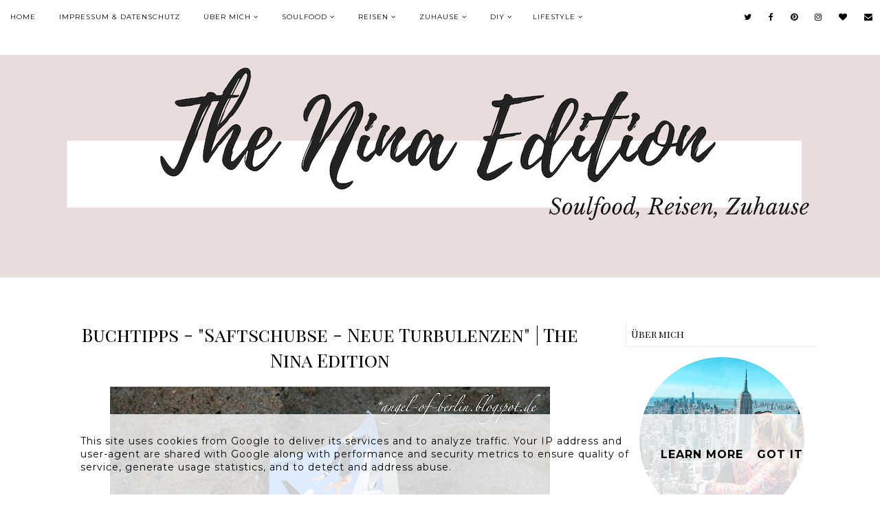

--- FILE ---
content_type: text/html; charset=UTF-8
request_url: https://www.theninaedition.de/2012/09/reads-saftschubse-neue-turbulenzen-von.html
body_size: 36379
content:
<!DOCTYPE html>
<html class='v2' dir='ltr' xmlns='http://www.w3.org/1999/xhtml' xmlns:b='http://www.google.com/2005/gml/b' xmlns:data='http://www.google.com/2005/gml/data' xmlns:expr='http://www.google.com/2005/gml/expr'>
<head>
<link href='https://www.blogger.com/static/v1/widgets/335934321-css_bundle_v2.css' rel='stylesheet' type='text/css'/>
<link href='https://www.theninaedition.de/2012/09/reads-saftschubse-neue-turbulenzen-von.html' rel='canonical'/>
<meta content='eOssJ3J5qISveBR7ZSC3lSPkr42GHUQhPITNpKGzUzo' name='google-site-verification'/>
<!-- Google tag (gtag.js) -->
<script async='async' src='https://www.googletagmanager.com/gtag/js?id=G-4QYD4D36KB'></script>
<script>
  window.dataLayer = window.dataLayer || [];
  function gtag(){dataLayer.push(arguments);}
  gtag('js', new Date());

  gtag('config', 'G-4QYD4D36KB');
</script>
<link href='https://fonts.googleapis.com/css?family=Montserrat:400,400i,500,600,700,700i|Playfair+Display+SC:400,400i,700' rel='stylesheet' type='text/css'/>
<script src='//platform.tumblr.com/v1/share.js'></script>
<script src='//ajax.googleapis.com/ajax/libs/jquery/1.12.2/jquery.min.js' type='text/javascript'></script>
<link href='//maxcdn.bootstrapcdn.com/font-awesome/4.7.0/css/font-awesome.min.css' rel='stylesheet'/>
<meta content='IE=EmulateIE7' http-equiv='X-UA-Compatible'/>
<meta content='width=device-width,initial-scale=1.0' name='viewport'/>
<meta content='width=device-width,initial-scale=1.0,minimum-scale=1.0,maximum-scale=1.0' name='viewport'/>
<meta content='text/html; charset=UTF-8' http-equiv='Content-Type'/>
<meta content='blogger' name='generator'/>
<link href='https://www.theninaedition.de/favicon.ico' rel='icon' type='image/x-icon'/>
<link href='https://www.theninaedition.de/2012/09/reads-saftschubse-neue-turbulenzen-von.html' rel='canonical'/>
<link rel="alternate" type="application/atom+xml" title="The Nina Edition | Inspirationen aus Berlin, Reisen, Soul Food &amp; Interieur - Atom" href="https://www.theninaedition.de/feeds/posts/default" />
<link rel="alternate" type="application/rss+xml" title="The Nina Edition | Inspirationen aus Berlin, Reisen, Soul Food &amp; Interieur - RSS" href="https://www.theninaedition.de/feeds/posts/default?alt=rss" />
<link rel="service.post" type="application/atom+xml" title="The Nina Edition | Inspirationen aus Berlin, Reisen, Soul Food &amp; Interieur - Atom" href="https://www.blogger.com/feeds/8324471201669497596/posts/default" />

<link rel="alternate" type="application/atom+xml" title="The Nina Edition | Inspirationen aus Berlin, Reisen, Soul Food &amp; Interieur - Atom" href="https://www.theninaedition.de/feeds/2824897533571822028/comments/default" />
<!--Can't find substitution for tag [blog.ieCssRetrofitLinks]-->
<link href='https://blogger.googleusercontent.com/img/b/R29vZ2xl/AVvXsEhKPkbzIKz9p0yghiD9-keQFOskE6g5DNVv58amhQrrkchufYRH_TPRmPMOwwjcxDjhvzxAEZ0jTahB_vf7RlpiUp1ZZec6LpOU77VklDkARFF-pqdZK9JB37bKA83LolZiz3-Q8GPawfk/s640/IMG_5456.JPG' rel='image_src'/>
<meta content='https://www.theninaedition.de/2012/09/reads-saftschubse-neue-turbulenzen-von.html' property='og:url'/>
<meta content='Buchtipps - &quot;Saftschubse - Neue Turbulenzen&quot; | The Nina Edition' property='og:title'/>
<meta content='Lifestyle Blog Berlin - Nina aus Berlin beleuchtet auf ihrem Blog mit Stil, Persönlichkeit &amp; Herz Themen wie Food, Interior, DIY, Travel &amp; Berlin.' property='og:description'/>
<meta content='https://blogger.googleusercontent.com/img/b/R29vZ2xl/AVvXsEhKPkbzIKz9p0yghiD9-keQFOskE6g5DNVv58amhQrrkchufYRH_TPRmPMOwwjcxDjhvzxAEZ0jTahB_vf7RlpiUp1ZZec6LpOU77VklDkARFF-pqdZK9JB37bKA83LolZiz3-Q8GPawfk/w1200-h630-p-k-no-nu/IMG_5456.JPG' property='og:image'/>
<title>Buchtipps - "Saftschubse - Neue Turbulenzen" | The Nina Edition | The Nina Edition | Inspirationen aus Berlin, Reisen, Soul Food &amp; Interieur</title>
<style id='page-skin-1' type='text/css'><!--
/* == CONTACT DETAILS
DESIGNER :  Kate
SHOP :      www.etsy.com/shop/TemplatesByKate
WEBSITE :
TEMPLATE :  Celestia
VERSION :   1
== */
/* ==
VARIABLE DEFINITIONS
<Group description="Main Colors" selector="body">
<Variable name="body.background.color" description="Body Background Color" type="color" default="#ffffff"/>
<Variable name="body.text.color" description="Body Text Color" type="color" default="#000000"/>
<Variable name="body.link.color" description="Link Color" type="color" default="#87ee96"/>
<Variable name="body.link.color.hover" description="Link Color Hover" type="color" default="#000000"/>
<Variable name="backtotop.color" description="Back to Top Button Color" type="color" default="#000000"/>
<Variable name="backtotop.color.hover" description="Back to Top Button Color Hover" type="color" default="#87ee96"/>
</Group>
<Group description="Selection and Scrollbar" selector="body">
<Variable name="selection.color" description="Selection Color" type="color" default="#000"/>
<Variable name="selection.background" description="Selection Background" type="color" default="#ddd"/>
<Variable name="scrollbar.background" description="Scrollbar Background" type="color" default="#f3f3f3"/>
<Variable name="scrollbar.thumb" description="Scrollbar Thumb" type="color" default="#ddd"/>
</Group>
<Group description="Status Msg" selector="body">
<Variable name="status.msg.color" description="Status Msg Color" type="color" default="#000000"/>
<Variable name="status.msg.border" description="Status msg Background" type="color" default="#f9f9f9"/>
</Group>
<Group description="Header" selector="header">
<Variable name="header.color" description="Header Color" type="color" default="#000000"/>
<Variable name="header.link.color" description="Header Link Color" type="color" default="#000000"/>
<Variable name="header.link.color.hover" description="Header Link Color Hover" type="color" default="#000000"/>
<Variable name="description.color" description="Description Color" type="color" default="#000000"/>
</Group>
<Group description="Navigation Menu" selector="menu-outer">
<Variable name="navigation.background.color" description="Navigation Menu Background Color" type="color" default="#ffffff"/>
<Variable name="navigation.border.color" description="Navigation Menu Border Color" type="color" default="#f9f9f9"/>
<Variable name="menu.link.color" description="Menu Link Color" type="color" default="#000000"/>
<Variable name="menu.link.color.hover" description="Menu Link Color Hover" type="color" default="#87ee96"/>
<Variable name="menu.icons.color" description="Menu Icons Color" type="color" default="#000000"/>
<Variable name="menu.icons.color.hover" description="Menu Icons Color Hover" type="color" default="#87ee96"/>
</Group>
<Group description="Drop down" selector="menu-outer">
<Variable name="drop.down.color" description="Drop-Down Link Color" type="color" default="#000"/>
<Variable name="drop.down.color.hover" description="Drop-Down Link Color on Hover" type="color" default="#87ee96"/>
<Variable name="drop.down.border.color" description="Drop-Down Border color" type="color" default="#f9f9f9" />
<Variable name="drop.down.background" description="Drop-Down Background" type="color" default="#ffffff"/>
</Group>
<Group description="Slider" selector="Slider">
<Variable name="slider.box.background.color" description="Slider Details Box Background Color" type="color" default="#ffffff"/>
<Variable name="slider.title.color" description="Slider Title Color" type="color" default="#000000"/>
<Variable name="slider.date.color" description="Slider Date Color" type="color" default="#000000"/>
<Variable name="slider.button.background.color" description="Slider button background Color" type="color" default="#000000"/>
<Variable name="slider.button.background.color.hover" description="Slider button background Color Hover" type="color" default="#000000"/>
<Variable name="slider.button.color" description="Slider button Color" type="color" default="#ffffff"/>
<Variable name="slider.button.color.hover" description="Slider button Color Hover" type="color" default="#87ee96"/>
</Group>
<Group description="Post header" selector="post-header">
<Variable name="post.title.background.color" description="Post Deatils Box Background Color" type="color" default="#ffffff"/>
<Variable name="post.title.color" description="Post Title Link Color" type="color" default="#000000"/>
<Variable name="post.title.link.color" description="Post Title Color" type="color" default="#000000"/>
<Variable name="post.title.link.color.hover" description="Post Title Color Hover" type="color" default="#87ee96"/>
<Variable name="post.date.color" description="Post Date Color" type="color" default="#000000"/>
<Variable name="location.icon.color" description="Post Location Icon Color" type="color" default="#87ee96"/>
<Variable name="location.color" description="Post Location Link Color" type="color" default="#000000"/>
<Variable name="location.color.hover" description="Post Location Link Color Hover" type="color" default="#87ee96"/>
</Group>
<Group description="Blockquote" selector="post-outer">
<Variable name="blockquote.text.color" description="Blockquote Text Color" type="color" default="#000"/>
<Variable name="blockquote.quote.color" description="Blockquote Quotes Color" type="color" default="#000000"/>
</Group>
<Group description="Jump Link" selector="jump-link">
<Variable name="jump.link.color" description="Jump Link Color" type="color" default="#ffffff"/>
<Variable name="jump.link.color.hover" description="Jump Link Color Hover" type="color" default="#87ee96"/>
<Variable name="jump.link.background.color" description="Jump Link Background Color" type="color" default="#000000"/>
<Variable name="jump.link.background.color.hover" description="Jump Link Background Color Hover" type="color" default="#000000"/>
</Group>
<Group description="Post Footer" selector="post-footer">
<Variable name="post.footer.link.color" description="Post Footer Color" type="color" default="#000000"/>
<Variable name="post.footer.link.color.hover" description="Post Footer Link Color Hover" type="color" default="#87ee96"/>
<Variable name="post.footer.text.color" description="Post Footer Link Color" type="color" default="#000"/>
<Variable name="post.footer.border.color" description="Post Footer Border Color" type="color" default="#f7f7f7"/>
</Group>
<Group description="Related Posts" selector="related-posts">
<Variable name="related.posts.heading.color" description="Related Posts Heading Color" type="color" default="#000000"/>
<Variable name="related.posts.background.color" description="Related Post Box Background Color" type="color" default="#ffffff"/>
<Variable name="related.posts.title.color" description="Related Post Title Color" type="color" default="#000000"/>
<Variable name="related.posts.title.color.hover" description="Related Post Title Color Hover" type="color" default="#000000"/>
</Group>
<Group description="Post Pager" selector="pager2">
<Variable name="post.pager.color" description="Post Pager Title Color" type="color" default="#000000"/>
<Variable name="post.pager.color.hover" description="Post Pager Title Color Hover" type="color" default="#87ee96"/>
<Variable name="post.pager.border" description="Post Pager Title Border Color" type="color" default="#f7f7f7"/>
</Group>
<Group description="Comments" selector="comments">
<Variable name="comments.block.border" description="Comments Block Border Color" type="color" default="#f9f9f9"/>
<Variable name="comments.heading.border.color" description="Comments Heading Border Color" type="color" default="#f9f9f9"/>
<Variable name="comments.text.color" description="Comments Heading Color" type="color" default="#000000"/>
<Variable name="comments.links" description="Comments Link Color" type="color" default="#000000"/>
<Variable name="comments.links.hover" description="Comments Link Color Hover" type="color" default="#87ee96"/>
<Variable name="comments.actions.color" description="Comments Actions Color" type="color" default="#000000"/>
</Group>
<Group description="Sidebar" selector="sidebar-outer">
<Variable name="sidebar.title.color" description="Sidebar Titles Color" type="color" default="#000000"/>
<Variable name="sidebar.title.border.color" description="Sidebar Titles Border Color" type="color" default="#eeeeee"/>
</Group>
<Group description="Pinterest and Social Icons" selector="sidebar-outer">
<Variable name="sidebar.icons.color" description="Sidebar Social Icons Color" type="color" default="#000000"/>
<Variable name="sidebar.icons.color.hover" description="Sidebar Social Icons Color Hover" type="color" default="#87ee96"/>
<Variable name="pinterest.icon.color" description="Pinterest Icon Color" type="color" default="#000000"/>
<Variable name="pinterest.background.color" description="Pinterest Background on Hover" type="color" default="#ffffff"/>
</Group>
<Group description="Search Box" selector="sidebar-outer">
<Variable name="search.text.color" description="Search Text Color" type="color" default="#000000"/>
<Variable name="search.button.color" description="Search Button Color" type="color" default="#000000"/>
<Variable name="search.button.color.hover" description="Search Button Color Hover" type="color" default="#87ee96"/>
<Variable name="search.box.border" description="Search Box Border Color" type="color" default="#eeeeee"/>
</Group>
<Group description="Popular Posts" selector="sidebar-outer">
<Variable name="popular.title.color" description="Popular Posts Title Color" type="color" default="#000000"/>
<Variable name="popular.title.background.hover" description="Popular Posts Item Background Hover" type="color" default="#ffffff"/>
</Group>
<Group description="Featured Post" selector="sidebar-outer">
<Variable name="featured.title.color" description="Featured Post Title Color" type="color" default="#000000"/>
<Variable name="featured.title.background" description="Featured Post Background Hover" type="color" default="#ffffff"/>
</Group>
<Group description="Blog Archive" selector="sidebar-outer">
<Variable name="archive.color" description="Archive Link Color" type="color" default="#000000"/>
<Variable name="archive.color.hover" description="Archive Link Color Hover" type="color" default="#87ee96"/>
<Variable name="archive.arrow.color" description="Archive Arrow Color" type="color" default="#87ee96"/>
</Group>
<Group description="Instagram" selector="instafeed">
<Variable name="insta.title.link.color" description="Instagram Title Color" type="color" default="#000000"/>
<Variable name="insta.title.link.color.hover" description="Instagram Title Color Hover" type="color" default="#87ee96"/>
</Group>
<Group description="Blog Pager" selector="blog-pager">
<Variable name="blog.pager.link.color" description="Blog Pager Link Color" type="color" default="#000000"/>
<Variable name="blog.pager.link.color.hover" description="Blog Pager Link Color Hover" type="color" default="#87ee96"/>
</Group>
<Group description="Copyright" selector="copyright">
<Variable name="copyright.text.color" description="Copyright Text Color" type="color" default="#000000"/>
<Variable name="copyright.link.color" description="Copytight Link Color" type="color" default="#000000"/>
<Variable name="copyright.link.color.hover" description="Copyright Link Color Hover" type="color" default="#87ee96"/>
<Variable name="copyright.background.color" description="Copyright Background" type="color" default="#ffffff"/>
</Group>
<Group description="3 Column Footer" selector="footer-columns">
<Variable name="fullfooter.background.color" description="3 Column Footer Background Color" type="color" default="#ffffff"/>
<Variable name="fullfooter.title.color" description="3 Column Footer Titles Color" type="color" default="#000000"/>
</Group>
<Group description="Footer" selector="fullwidthfooter">
<Variable name="footer.background.color" description="Footer Background Color" type="color" default="#ffffff"/>
<Variable name="footer.title.color" description="Footer Titles Color" type="color" default="#000000"/>
</Group>
<Group description="2 Column Footer" selector="footer-columns-bottom">
<Variable name="footerbottom.background.color" description="2 Column Footer Background Color" type="color" default="#ffffff"/>
<Variable name="footerbottom.title.color" description="2 Column Footer Titles Color" type="color" default="#000000"/>
</Group>
<Group description="Subscribe Widget" selector="FollowByEmail">
<Variable name="subscribe.box.border" description="Subscribe Box Border Color" type="color" default="#eeeeee"/>
<Variable name="subscribe.text.color" description="Subscribe Text Color" type="color" default="#000000"/>
<Variable name="subscribe.button.color" description="Subscribe Button Color" type="color" default="#000000"/>
<Variable name="subscribe.button.color.hover" description="Subscribe Button Color Hover" type="color" default="#87ee96"/>
<Variable name="subscribe.button.background.color" description="Subscribe Button Background Color" type="color" default="#f7f7f7"/>
</Group>
== */
/* == RESETS == */
html, body, div, span, applet, object, iframe,h1, h2, h3, h4, h5, h6, p, blockquote, pre,a, abbr, acronym, address, big, cite, code,del, dfn, em, img, ins, kbd, q, s, samp,small, strike, strong, sub, sup, tt, var,b, u, i, center,dl, dt, dd, ol, ul, li,fieldset, form, label, legend,table, caption, tbody, tfoot, thead, tr, th, td,article, aside, canvas, details, embed, figure, figcaption, footer, header, hgroup,menu, nav, output, ruby, section,widget, summary,time, mark, audio, video, .widget, .section {
margin: 0;
padding: 0;
border: 0;
vertical-align: baseline;
}
table {
border-collapse: collapse!important;
border-spacing: 0;
border-radius:0;
}
.CSS_LIGHTBOX{
z-index:9999!important;
}
/* == WIDTHS == */
.blog-outer {
width: 100%;
}
.blog-inner {
width: 1100px;
margin: 0 auto;
padding:0;
}
.content-area {
margin: 0 auto;
width: auto;
position:relative;
}
.main-outer {
width: 780px;
float: left;
margin: 0;
padding: 0;
}
.sidebar-outer {
width: 280px;
float: right;
margin: 0;
padding: 0;
}
.post-body a img,
.post-body img {
display: inline !important ;
float: none !important;
max-width: 100% !important;
height: auto;
}
iframe,
.YOUTUBE-iframe-video {
max-width: 100%;
}
.video-outer {
width: 100%;
max-width: 100%;
margin: 15px auto;
}
.video-inner {
position: relative;
padding-bottom: 56%;
padding-top: 0px;
height: 0;
background: #fff !important;
}
.video-inner iframe,
.video-inner object,
.video-inner embed {
position: absolute;
top: 0;
width: 100%;
height: 100%;
}
/* == BODY == */
body {
font-family: 'Montserrat', sans-serif;
overflow-x: hidden;
font-size:13px;
font-weight:400;
color:#000000;
background:#ffffff;
-webkit-font-smoothing: subpixel-antialiased;
}
body b,
body strong {
font-weight: bold;
line-height: 1.7;
text-decoration:none;
}
body i {
font-style: italic;
line-height: 1.7;
text-decoration:none;
}
.post-body {
font-size:100%;
width:100%;
line-height: 1.7;
position:relative;
text-align: justify;
}
.post-body ol {
list-style: decimal;
list-style-type: decimal;
padding: 0 0 0 2em;
}
h1, h2, h3, h4{
font-weight:400;
}
.post-body a img,
.post-body img {
display: inline ;
float: none !important;
max-width: 100%;
height: auto;
}
blockquote{
text-align:center;
max-width:100%;
margin:25px auto ;
padding:0px 7px;
font-size:19px;
font-weight:400;
font-family:'Playfair Display SC',serif;
color:#000000;
}
blockquote:before{
content:'\f10d';
font-family:FontAwesome;
color:#000000;
vertical-align:top;
margin-right:5px;
}
.section{
margin:0;
}
.widget{
line-height:1.5;
}
a img {
display: block;
position: static !important;
}
.separator a {
margin-right:0!important;
margin-left:0!important;
max-width: 100%;
height: auto;
}
.separator a:hover {
background:none!important;
}
iframe,
.YOUTUBE-iframe-video {
max-width: 100%;
}
a:-webkit-any-link {
cursor:pointer;
}
button,
input,
textarea {
outline: 0;
-webkit-appearance: none;
-webkit-border-radius: 0;
}
::-webkit-scrollbar {
width: 10px;
}
a,
a:visited {
color: #ee9687;
text-decoration: none;
}
a:hover {
color:#ee9687;
text-decoration: none;
-webkit-transition: all 0.3s ease;
-moz-transition: all 0.3s ease;
-ms-transition: all 0.3s ease;
-o-transition: all 0.3s ease;
transition: all 0.3s ease;
}
::-moz-selection {
color: #000000;
background:#dddddd;
}
::selection {
color: #000000;
background: #dddddd;
}
::-webkit-scrollbar-track {
background: #f3f3f3;
}
::-webkit-scrollbar-thumb {
background: #dddddd;
}
::-webkit-scrollbar-thumb:window-inactive {
background: #dddddd;
}
.status-msg {
font-size: 21px;
font-family:'Playfair Display SC',serif;
font-weight:400;
letter-spacing:1px;
margin: 0px auto 30px;
position: relative;
text-align: center;
clear:both;
padding-bottom:7px;
border-bottom:5px solid #f9f9f9;
color:#000000;
text-transform:capitalize;
}
/* == COOKIES == */
.cookie-choices-info .cookie-choices-inner{
padding:10px 0px;
}
.cookie-choices-info{
bottom:0!important;
top:inherit!important;
line-height:1.4!important;
z-index:9999!important;
font-family:inherit!important;
font-size:16px!important;
padding:0!important;
background-color:rgba(255,255,255,0.8)!important;
letter-spacing:1px;
color:#000!important;
}
.cookie-choices-info .cookie-choices-text {
font-size:14px!important;
margin:20px!important;
color:#000!important;
}
.cookie-choices-info .cookie-choices-button,
.cookie-choices-info .cookie-choices-button:hover{
color:#000!important;
}
.cookie-choices-info .cookie-choices-buttons{
margin:20px 10px !important;
}
/* == HEADER == */
.header{
padding:30px 0;
}
.header img {
max-width: 100%;
height: auto;
text-align:center;
margin: 0 auto;
}
.Header h1 {
font-family:'Playfair Display SC',serif;
text-align:center;
text-transform:uppercase;
font-weight:400;
font-size:70px;
letter-spacing: 5px;
color: #000000;
line-height:1.4;
margin-bottom:0px;
}
.Header h1 a,
.Header h1 a:visited{
color: #000000;
}
.Header h1 a:hover{
color: #000000;
}
.description {
font-family:inherit;
font-size:11px;
letter-spacing:1.5px;
text-transform:uppercase;
text-align:center;
padding:0 7px!important;
margin-top:0!important;
color:#000000;
}
/* == HEADER - RESPONSIVE == */
@media screen and (max-width: 450px) {
.Header h1{
font-size:40px;
}
}
/* == NAVIGATION MENU == */
.PageList LI A {
font-weight: 400!important;
}
.menu-outer {
max-width:100%;
font-family:inherit;
font-weight: 400;
font-style:initial;
text-transform:uppercase;
text-align: center;
letter-spacing: 1px;
margin: 0 auto;
position: initial;
width: 100%;
height:50px;
-webkit-font-smoothing: subpixel-antialiased;
}
.menuinner{
position:fixed;
top:0;
left:0;
z-index:999;
height:inherit;
width:100%;
background:#ffffff;
border-bottom:1px solid #f9f9f9;
}
.menu{
float:left;
}
.social{
float:right;
}
.menu-outer .widget,
.menu-outer .section {
width: auto;
display: inline-block;
vertical-align:middle;
}
.menu-outer li,
.menu-outer ul {
padding: 0;
list-style: none;
list-style-type: none;
position:relative;
}
.menu-outer li{
display:inline-block;
}
.menu-outer a {
display: inline-block;
margin: 0 15px;
position:relative;
font-size: 10px;
line-height:50px;
}
.menu-outer li a{
color:#000000;
}
.menu-outer li a:hover{
color:#eec2bb;
}
.menu-outer .socialicons{
margin:0 0 0 15px;
}
.menu-outer .socialicons a{
display:inline-block;
margin:0 10px;
font-size:12px;
color:#000000;
}
.menu-outer .socialicons a:hover{
color:#eec2bb;
}
/* == MENU - RESPONSIVE == */
@media screen and (min-width: 1030px) {
.menuouter {
display: none;
}
.menu {
visibility: hidden;
}
}
@media screen and (max-width: 1029px) {
.menuinner{
position:relative;
}
.menuouter:after {
content: "\f0c9";
}
.menuouter.open:after {
content: "\f00d";
}
.menuouter {
transition: background 0.3s;
font-family: FontAwesome;
font-size: 18px;
cursor: pointer;
font-style: normal;
text-align:left;
display:inline-block;
vertical-align:middle;
line-height:50px;
padding:0 15px;
}
#menu{
display: none;
}
.menu{
display:inherit;
float:none;
}
.menu-outer {
height: auto;
line-height:40px;
width: 100%;
max-width:100%;
position: relative;
border: 0;
text-align: left;
}
}
@media screen and (max-width: 650px) {
.menu-outer li,
.menu-outer .widget {
display: block;
height: auto;
}
.menu-outer a {
line-height: 40px;
}
.menu-outer .socialicons{
margin:0 0 0 0px;
}
}
/* == DROP DOWN == */
.menu-outer .level-two {
width: 180px;
position: absolute;
left: -50%;
margin: 0 0 0 20px;
display: none;
text-align: left;
z-index: 99;
border:1px solid #f9f9f9;
background:#ffffff;
}
.menu-outer .level-three {
width: 180px;
position: absolute;
left: 180px;
top:0;
display: none;
text-align: left;
z-index: 99;
border:1px solid #f9f9f9;
background:#ffffff;
}
.menu-outer .Label .level-two {
max-height: 300px;
overflow-y: auto;
}
.menu-outer .level-two li,
.menu-outer .level-three li {
font-size:11px;
display: block;
margin: 0;
line-height: normal;
}
.menu-outer .level-two li a,
.menu-outer .level-three li a,
.menu-outer .level-two li span,
.menu-outer .level-three li span {
display:block;
padding:10px 15px;
line-height:20px;
color:#000000;
margin:0;
}
.menu-outer .level-two li a:hover,
.menu-outer .level-three li a:hover{
color:#eec2bb;
}
.menu-outer li.parent:hover .level-two,
.menu-outer .child-item.sharewidth:hover .level-three {
display: block;
}
.menu-outer .fa.fa-fw.fa-angle-down,
.menu-outer .fa.fa-fw.fa-angle-right,
.menu-outer .level-three a:after {
display: none;
}
.menu-outer li.child-item.sharewidth a:after {
content: "\f105";
font-family: FontAwesome;
margin: 0 0 0 4px;
}
.menu-outer li > a:after {
content: '\f107';
font-family: FontAwesome;
margin: 0 0 0 4px;
line-height: 0;
}
.menu-outer li > a:only-child:after {
content: '';
margin:0;
}
/* == DROP DOWN - RESPONSIVE == */
@media screen and (max-width: 1029px) {
.menu-outer li.parent:hover .level-two,
.menu-outer .child-item.sharewidth:hover .level-three {
display: none;
}
.menu-outer .fa.fa-fw.fa-angle-down,
.menu-outer .fa.fa-fw.fa-angle-right {
color: transparent !important;
position: absolute;
top: 0;
left: 0;
width: 100%;
display: block;
height: 35px;
z-index: 5;
}
}
@media screen and (max-width: 650px) {
.menu-outer .level-two {
width: 100%;
left: 0;
position: relative;
margin: 0 auto;
padding-top:0;
}
.menu-outer .level-three {
width: 100%;
left: 0;
position: relative;
margin: 0 auto;
}
.menu-outer .Label .level-two {
max-height: auto;
overflow-y: visible;
}
.menu-outer .level-three a:after {
display: none;
}
.menu-outer li.child-item.sharewidth a:after {
content: "\f107";
}
}
/* == SLIDER == */
.Slider{
margin:0 auto 80px;
visibility:hidden;
}
.slick-initialized { visibility: visible; }
.slider-item .ksd1 {
top: 0;
left: 0;
width: 100%;
height: 100%;
position:absolute;
display:block;
cursor:pointer;
color:#000;
}
.slider-item .ksd2 {
width: 90%;
margin:0 auto;
height: 100%;
display: table;
}
.slider-item .ksd3{
width: 100%;
height: 100%;
display: table-cell;
vertical-align: bottom;
text-align:left;
}
.slider-item .ksd4{
padding:15px;
display:inline-block;
position:relative;
background:#ffffff;
-ms-filter: "progid:DXImageTransform.Microsoft.Alpha(Opacity=80)";
filter: alpha(opacity=80);
opacity: 0.8;
z-index: 1;
bottom:15px;
}
.slide-title {
font-family: 'Playfair Display SC',serif;
font-weight: 400;
line-height:1.2;
font-size: 30px;
opacity:1;
-ms-filter: "progid:DXImageTransform.Microsoft.Alpha(Opacity=100)";
filter: alpha(opacity=100);
color:#000000;
}
.slider-outer,
.slider-outer a,
.slider-outer a:visited,
.slider-outer a:hover {
color: #000;
text-decoration:none!important;
}
.slide-date {
font-family:inherit;
font-size:9px;
letter-spacing:1.5px;
text-transform:uppercase;
margin-bottom:10px;
font-weight:500;
}
.slide-more{
text-align:center;
margin:15px 0 auto;
background:#000000;
text-transform:uppercase;
font-size:9px;
padding:7px;
letter-spacing:1.5px;
color:#ffffff;
opacity:1;
display:inline-block;
font-weight:500;
}
.slide-more:hover{
background:#000000;
color:#eec2bb;
transition: all .25s ease-out;
-o-transition: all .25s ease-out;
-moz-transition: all .25s ease-out;
-webkit-transition: all .25s ease-out;
}
.slider-item {
position: relative;
padding:0;
margin:0;
}
.slide-img{
background-size: cover !important;
background-position:50% 50%!important;
padding-bottom:37%;
margin:0 ;
max-width:100%;
}
.slider-outer{
position:relative;
max-width:100%;
}
.slick-dots li{
margin:0 5px!important;
padding:0!important;
width:13px!important;
height:13px!important;
}
.slick-dots li button:before{
font-size:11px!important;
opacity:0.3!important;
width:13px!important;
height:13px!important;
line-height:13px!important;
}
.slick-dots li.slick-active button:before{
opacity:1!important;
}
.slick-dots li:hover{
transition: all .4s ease-out;
-o-transition: all .4s ease-out;
-moz-transition: all .4s ease-out;
-webkit-transition: all .4s ease-out;
}
.slick-dots{
bottom:-30px;
}
.slick-dots li button{
padding:0px;
}
ul.slick-dots{
padding:0px;
}
.slick-dotted.slick-slider{
margin-bottom:30px;
}
.slick-prev,
.slick-next {
z-index: 9999;
}
.slick-prev{left:7px;}
.slick-next{right:7px;}
.slick-prev:before,
.slick-next:before {
font-size:40px;
color:#000;
opacity:0.5;
}
.slick-prev:before {
content: "\f104" !important;
font-family: FontAwesome !important;
}
.slick-next:before {
content: "\f105" !important;
font-family: FontAwesome !important;
}
/* == SLIDER - RESPONSIVE == */
@media only screen and (max-width: 990px){
.slide-img{
padding-bottom:50%;
}
}
@media only screen and (max-width: 600px){
.slide-img{
padding-bottom:65%;
}
.slick-prev,
.slick-next{
display:none!important;
}
.slider-item .ksd4{
max-width:320px;
}
.slide-title{
font-size:25px;
}
.slide-more{
margin:10px auto 0;
}
.slide-date,
.slide-more{
font-size:9px;
letter-spacing:1.5px;
}
}
@media only screen and (max-width: 400px){
.slider-item .ksd4{
max-width:95%;
}
.slide-title{
font-size:20px;
}
.slide-more{
display:none;
}
.slide-date{
margin-bottom:7px;
}
}
/* == POST HEADER == */
.post-header{
margin-bottom:20px;
text-align:center;
}
.post-title{
text-align:center;
font-family: 'Playfair Display SC', serif;
font-size:27px;
line-height:1.4;
color:#000000;
}
.post-outer .post-details{
background:#ffffff;
-ms-filter: "progid:DXImageTransform.Microsoft.Alpha(Opacity=80)";
filter: alpha(opacity=80);
opacity: 0.8;
z-index: 1;
}
.post-title a,
.post-title a:visited,
.post-title-index a,
.post-title-index a:visited{
margin:0;
color:#000000;
}
.post-title a:hover,
.post-title-index a:hover{
color:#eec2bb;
}
.post-location{
font-family:inherit;
text-transform: uppercase;
font-size: 9px;
letter-spacing: 1.5px;
margin-bottom:10px;
font-weight:500;
}
.date-header-index{
color:#000000;
}
.post-location i{
color:#eec2bb;
margin-right:3px;
font-size:11px;
}
.post-location a,
.post-location a:visited{
color:#000000;
}
.post-location a:hover{
color:#eec2bb;
}
/* == POST AREA == */
.post-body h2{
font-family: 'Playfair Display SC', serif;
font-size:28px;
}
.post-body h3{
font-family: 'Playfair Display SC', serif;
font-size:22px;
}
.post-body h4{
font-size:18px;
}
.post-outer{
margin-bottom:70px;
}
.jump-link a,
.jump-link a:visited{
color:#ffffff;
background:#000000;
}
.jump-link a:hover{
color:#eec2bb;
background:#000000;
}
/* == POST FOOTER == */
.post-footer{
margin-top:25px;
text-align:center;
}
.post-footer-line-1{
color:#000000;
padding:15px 0;
border-top:5px solid #f7f7f7;
border-bottom:5px solid #f7f7f7;
}
.post-footer-line-2{
margin-top:60px;
}
.post-footer-line-1 a,
.post-footer-line-1 a:visited{
color:#000000;
}
.post-footer-line-1 a:hover{
color:#eec2bb;
}
.post-footer-line>*{
margin-right:0px;
}
.post-labels a{
display:inline-block;
margin:0 3px;
font-weight:400;
font-size:12px;
letter-spacing:1px;
}
.post-labels{
text-align:center;
font-family:'Playfair Display SC',serif;
font-size:14px;
}
.post-share p{
display:block;
font-size:14px;
margin-bottom:7px;
font-family:'Playfair Display SC',serif;
}
.post-share{
margin-bottom:15px;
}
.post-share a{
margin:0 7px;
font-size:12px;
display:inline-block;
vertical-align:middle;
}
/* == SIDEBAR AREA == */
.sidebar-outer img {
max-width: 100%;
height: auto;
margin:0 auto;
}
.sidebar-outer .widget {
margin:0 0 35px;
}
.sidebar-outer {
margin:0 0 20px;
}
.sidebar-outer .widget-content{
text-align:center;
max-width:100%;
margin:0 auto;
}
.sidebar-outer h2 {
font-family:'Playfair Display SC',serif;
font-size:14px;
font-weight:400;
text-align: left;
margin-bottom: 15px;
color:#000000;
padding:7px;
border-bottom:1px solid #eeeeee;
border-left:1px solid #eeeeee;
}
.sidebar-outer .socialicons a,
.sidebar-outer .socialicons a:visited{
display: inline-block;
margin: 0 10px;
font-size: 12px;
vertical-align: middle;
color: #000000;
}
.sidebar-outer .socialicons{
font-size:0px;
text-align:center;
}
.sidebar-outer .socialicons a:hover{
color:#eec2bb;
}
#Image111 .widget-content{
line-height:1.7;
}
#Image111 img{
display:block;
margin:0 auto 7px;
}
#Image111 .caption{
text-align:justify;
}
#searchbox{
font-size:0px;
overflow:hidden;
border:1px solid #eeeeee;
height:40px;
}
#searchbox input[type="text"]{
font-family: inherit;
text-align: left;
border: none;
border-radius: 0px;
vertical-align: middle;
font-weight: 400;
height: inherit;
text-indent: 7px;
width: 80%;
color:#000000;
display:inline-block;
padding:0;
background:transparent;
}
#searchbox .button-submit {
margin: 0 auto;
border: none;
font-weight: 300;
cursor: pointer;
font-size: 13px;
text-align: center;
vertical-align: bottom;
color: #000000;
height: inherit;
padding: 0 10px;
width: 20%;
display:inline-block;
background:transparent;
}
#searchbox .button-submit:hover{
color:#eec2bb;
-webkit-transition: all 0.3s ease;
-moz-transition: all 0.3s ease;
-ms-transition: all 0.3s ease;
-o-transition: all 0.3s ease;
transition: all 0.3s ease;
}
.PopularPosts ul{
padding:0;
font-size:0px;
}
.PopularPosts li{
list-style:none;
}
#PopularPosts1 .popular-img{
padding-bottom:100%;
width:100%;
max-width:100%;
background-size:cover!important;
background-position:50% 50%!important;
}
#PopularPosts1 li{
width:48.5%;
display:inline-block;
margin:0 0.75% 5px;
position:relative;
}
.PopularPosts .item-thumbnail{
float:none;
margin:0 0 0 0;
position:relative;
}
.PopularPosts .widget-content ul li{
padding:0;
}
.PopularPosts .item-title{
padding-bottom:0;
}
#PopularPosts1 .ksd1{
position:absolute;
display:block;
top:0;
left:0;
width:100%;
height:100%;
opacity:0;
-webkit-transition: all 0.3s ease;
-moz-transition: all 0.3s ease;
-ms-transition: all 0.3s ease;
-o-transition: all 0.3s ease;
transition: all 0.3s ease;
}
#PopularPosts1 .ksd2{
display:table;
width:90%;
height:100%;
margin:0 auto;
}
#PopularPosts1 .ksd3{
display:table-cell;
width:100%;
height:100%;
vertical-align:middle;
}
#PopularPosts1 .item-title{
color:#000000;
line-height:1.4;
font-family:'Playfair Display SC',serif;
font-size:14px;
display:block;
font-weight:400;
}
#PopularPosts1 .ksd1:hover{
background:#ffffff;
-ms-filter: "progid:DXImageTransform.Microsoft.Alpha(Opacity=80)";
filter: alpha(opacity=80);
opacity: 0.8;
}
#ArchiveList{
text-align:center;
font-family:'Playfair Display SC',serif;
font-size:14px;
font-weight:400;
text-transform:uppercase;
letter-spacing:1px;
}
.BlogArchive #ArchiveList ul.posts li{
font-family:'Playfair Display SC',serif;
font-size:13px;
font-weight:400;
text-transform:none;
letter-spacing:0px;
}
.BlogArchive #ArchiveList ul.posts li a{
padding-left:0px;
}
#ArchiveList a,
#ArchiveList a:visited{
color:#000000;
}
#ArchiveList a:hover{
color:#eec2bb;
}
#ArchiveList a.toggle, #ArchiveList a.toggle:link, #ArchiveList a.toggle:visited, #ArchiveList a.toggle:hover{
color:transparent;
position:absolute;
}
#ArchiveList ul li.archivedate.collapsed:before {
content: '\f107';
font-family: FontAwesome;
margin: 0;
color:#eec2bb;
}
#ArchiveList ul li.archivedate.expanded:before {
content: '\f105';
font-family: FontAwesome;
margin: 0;
color:#eec2bb;
}
.BlogArchive #ArchiveList ul li{
padding:0px!important;
margin:10px 0;
}
#ArchiveList ul li .post-count {
display: none;
}
#FeaturedPost1 .ksd1{
position:absolute;
display:block;
top:0;
left:0;
width:100%;
height:100%;
opacity:0;
}
#FeaturedPost1 .ksd1:hover{
background:#ffffff;
-ms-filter: "progid:DXImageTransform.Microsoft.Alpha(Opacity=70)";
filter: alpha(opacity=70);
opacity: 0.7;
-webkit-transition: all 0.3s ease;
-moz-transition: all 0.3s ease;
-ms-transition: all 0.3s ease;
-o-transition: all 0.3s ease;
transition: all 0.3s ease;
}
#FeaturedPost1 .ksd2{
display:table;
width:85%;
height:100%;
margin:0 auto;
}
#FeaturedPost1 .ksd3{
display:table-cell;
width:100%;
height:100%;
vertical-align:middle;
text-align:center;
}
#FeaturedPost1 .post-summary{
padding-top:0;
position:relative;
}
#FeaturedPost1 .post-summary h3{
color:#000000;
line-height:1.4;
font-family:'Playfair Display SC',serif;
font-size:17px;
display:block;
font-weight:400;
}
/* == PINTEREST == */
.pinterest{
font-size:0px;
}
.pin-outer {
width: 50%;
display: inline-block;
position: relative;
}
.pin-img {
width: 100%;
padding-bottom: 100%;
background-size: cover !important;
background-position: 50% 50% !important;
}
.pin-inner {
top: 0;
width: 100%;
height: 100%;
display: block;
position: absolute;
font-family: FontAwesome;
font-size: 25px;
text-align: center;
z-index:0;
opacity:0;
}
.pin-inner:hover{
background:#ffffff;
color:#000000;
-ms-filter: "progid:DXImageTransform.Microsoft.Alpha(Opacity=40)";
filter: alpha(opacity=40);
opacity: 0.7;
z-index: 1;
-webkit-transition: all 0.3s ease;
-moz-transition: all 0.3s ease;
-ms-transition: all 0.3s ease;
-o-transition: all 0.3s ease;
transition: all 0.3s ease;
}
.pin-inner span {
width: 100%;
height: 100%;
display: table;
}
.pin-inner span p {
width: 100%;
height: 100%;
display: table-cell;
vertical-align: middle;
}
/* == POST PAGER == */
.pager2{
display:block;
width:100%;
text-align:center;
font-size:0px;
margin-bottom:70px;
}
.old-title,
.new-title{
position:relative;
max-width:40%;
width:100%;
display:inline-block;
vertical-align:middle;
margin:0 1.5%;
border:1px solid #f7f7f7;
}
.old-title{
text-align:right;
}
.new-title{
text-align:right;
}
.pager2 .new-title .ksd1{
right:0;
}
.pager2 .old-title .ksd1{
left:0;
}
.pager2 .new-title .post-pager-img{
float:left;
}
.pager2 .old-title .post-pager-img{
float:right;
}
.pager2 .ksd1{
position:absolute;
display:inline-block;
top:0;
width:50%;
height:100%;
text-align:center;
}
.pager2 .ksd2{
display:table;
width:90%;
height:100%;
margin:0 auto;
}
.pager2 .ksd3{
display:table-cell;
vertical-align:middle;
width:100%;
height:100%;
}
.post-pager-img {
padding-bottom:45%;
background-size:cover!important;
width:50%;
background-position:50%!important;
position:relative;
display:inline-block;
}
.post-pager-title {
display:inline-block;
margin: 0;
font-family:'Playfair Display SC',serif;
color:#000000;
font-size:14px;
z-index: 1;
font-weight:400;
line-height:1.3;
}
.post-pager-title:hover{
color:#eec2bb;
-webkit-transition: all 0.3s ease;
-moz-transition: all 0.3s ease;
-ms-transition: all 0.3s ease;
-o-transition: all 0.3s ease;
transition: all 0.3s ease;
}
/* == POST PAGER - RESPONSIVE == */
@media screen and (max-width: 770px) {
.old-title,
.new-title{
max-width:46%;
}
}
@media screen and (max-width: 570px) {
.old-title,
.new-title{
max-width:100%;
width:99%;
margin:0 0 20px;
text-align:center;
clear:both;
}
}
/* == RELATED POSTS == */
#related-posts{
width:101.5%;
font-size:0px;
margin-left:-0.75%;
margin-bottom:50px;
text-align:center;
}
#related-posts li{
display:inline-block;
position:relative;
list-style:none;
width:48%;
padding:0;
margin:0 1% ;
}
#related-posts .related11{
margin-bottom:20px;
text-align:center;
}
#related-posts .related11 b{
font-weight:400;
font-family: 'Playfair Display SC',serif;
color:#000000;
letter-spacing:1px;
font-size:18px;
text-transform:uppercase;
}
#related-posts .related_img {
padding-bottom:70%;
background-position:50% 50% !important;
background-size: cover!important;
width:100%;
height:auto;
}
#related-posts .ksd1{
display:block;
position:absolute;
width:100%;
height:100%;
margin:0;
padding:0;
top:0;
left:0;
}
#related-posts .ksd2{
display:table;
width:80%;
height:100%;
margin:0 auto;
}
#related-posts .ksd3{
display:table-cell;
vertical-align:middle;
width:100%;
height:100%;
text-align:center;
}
#related-posts .ksd4{
padding:10px;
background:#ffffff;
-ms-filter: "progid:DXImageTransform.Microsoft.Alpha(Opacity=80)";
filter: alpha(opacity=80);
opacity: 0.8;
display:inline-block;
}
#related-posts .related-title{
color:#000000;
text-align:center;
font-family: 'Playfair Display SC',serif;
font-size:16px;
font-weight:400;
line-height:1.4;
}
#related-posts .related-title:hover{
color:#000000;
-webkit-transition: all 0.3s ease;
-moz-transition: all 0.3s ease;
-ms-transition: all 0.3s ease;
-o-transition: all 0.3s ease;
transition: all 0.3s ease;
}
/* == RELATED POSTS - RESPONSIVE  == */
@media screen and (max-width: 480px) {
#related-posts{
width:100%;
margin-left:0;
}
#related-posts li{
width:100%;
margin:0 0 15px;
}
#related-posts .related_img {
padding-bottom:65%;
}
}
/* == COMMENTS == */
.comments .comments-content .loadmore{
margin-top:0;
}
.comments{
margin-top:40px;
color:#000000;
}
.comments a,
.comments a:visited{
color:#000000;
}
.comments a:hover{
color:#eec2bb;
}
.comments h4{
text-align:center;
padding:10px 0 15px;
font-family:'Playfair Display SC',serif;
font-weight:400;
font-size:18px;
text-transform:uppercase;
letter-spacing:1px;
margin-bottom:10px;
border-bottom:5px solid #f9f9f9;
}
.comment-footer{
margin:0px!important;
}
.comments .comments-content .user a,
.comments .comments-content .user{
font-family:'Playfair Display SC',serif;
font-weight:400;
font-size:17px;
margin-bottom:0px;
line-height:1;
display:inline-block;
padding:3px;
position:relative;
background:#fff;
top:-8px;
}
.datetime.secondary-text a{
font-family:inherit;
font-weight:500;
letter-spacing:1px;
font-size:9px;
text-transform:uppercase;
}
.datetime.secondary-text{
display:none;
margin-left:0px!important;
}
.comments .comments-content .comment-header{
padding-bottom:0px;
margin:0 0 0 0;
min-height:36px;
}
.comments .comment-block{
margin:0 auto 35px;
border:2px solid #f9f9f9;
}
.comments .comments-content .comment-replies{
margin-left:10px;
}
.comments .comments-content .comment-content{
margin:20px 0 25px;
line-height:1.5;
font-size:13px;
padding:0 15px;
}
.comments .comment .comment-actions{
margin-bottom:10px;
display:inline-block;
padding-left:15px;
}
.comments .comment .comment-actions a{
font-family:inherit;
font-weight:500;
font-size:9px;
letter-spacing:1px;
padding-top:0;
text-transform:uppercase;
color:#000000;
padding:7px 0!important;
margin-right:10px;
display:inline-block;
}
.comments .comment .comment-actions a:hover{
text-decoration:none;
color:#eec2bb;
border-bottom:1px solid;
}
.comments .comments-content .comment-thread{
padding:0px!important;
}
.comments .comments-content .inline-thread{
margin:0px!important;
}
.comments .thread-collapsed .thread-arrow,
.comments .thread-expanded .thread-arrow{
background:none!important;
}
.comments .thread-expanded .thread-arrow:before{
content:'\f107';
font-family:FontAwesome;
margin-right:3px;
font-size:15px;
}
.comments .thread-collapsed .thread-arrow:before{
content:'\f105';
font-family:FontAwesome;
margin-right:3px;
font-size:15px;
}
.comments .avatar-image-container {
display: inherit!important;
padding: 0px 10px 0px 0px;
max-width: 40px;
position:relative;
z-index:99;
top:-12px;
}
.comments .thread-toggle{
padding:10px;
font-family:inherit;
font-weight:600;
font-size:10px;
text-transform:uppercase;
letter-spacing:1px;
margin-bottom:10px;
}
.comments .continue a{
font-family:inherit;
font-weight:600;
font-size:10px;
letter-spacing:1px;
padding:0;
text-transform:uppercase;
}
/* == FOOTER AREA == */
.fullwidthfooter {
width: 100%;
margin:35px auto 0;
}
.fullwidthfooter img,
.fullfooter img,
.fullfooterbottom img {
max-width: 100%;
height: auto;
margin:0 auto;
}
.fullwidthfooter h2{
font-family:'Playfair Display SC',serif;
margin-bottom:15px;
text-align:center;
letter-spacing:1px;
font-weight:400;
font-size:15px;
line-height:1.4;
padding:0 3px 3px;
color:#000000;
}
.fullfooter h2{
font-family:'Playfair Display SC',serif;
margin-bottom:15px;
text-align:center;
letter-spacing:1px;
font-weight:400;
font-size:15px;
line-height:1.4;
padding:0 3px 3px;
color:#000000;
}
.fullfooterbottom h2{
font-family:'Playfair Display SC',serif;
margin-bottom:15px;
text-align:center;
letter-spacing:1px;
font-weight:400;
font-size:15px;
line-height:1.4;
padding:0 3px 3px;
color:#000000;
}
.fullwidthfooter .widget,
.fullfooter .widget,
.fullfooterbottom .widget {
margin-bottom:40px!important;
text-align:center;
}
.fullwidthfooter .widget{
background:#ffffff;
}
.fullwidthfooter .widget:last-child,
.fullfooterbottom .widget:last-child {
margin-bottom:0px!important;
}
.fullfooter .widget-content,
.fullfooterbottom .widget-content{
text-align:center;
}
table.footer-columns td.fullfooter .widget{
padding:15px;
text-align:center;
background:#ffffff;
}
table.footer-columns td.fullfooter{
width:33.33%;
vertical-align:top;
}
table,
td,
tr,
th {
margin: 0 auto;
padding: 0;
}
.three-columns,
.two-columns{
margin-top:35px;
width:102%;
margin-left:-1%;
}
table.footer-columns{
width:100%;
border-spacing:15px;
}
table.footer-columns-bottom{
width:100%;
text-align:center;
border-spacing:15px;
}
table.footer-columns-bottom td.fullfooterbottom .widget{
padding:15px;
text-align:center;
background:#ffffff;
color:#000000;
}
table.footer-columns-bottom td.fullfooterbottom{
width:50%;
vertical-align:middle;
}
.FollowByEmail .follow-by-email-inner{
margin:0 auto;
}
#FollowByEmail1 h2{
font-size:18px;
margin-bottom:10px;
font-weight:400;
font-family:'Playfair Display SC',serif;
letter-spacing:1px;
text-align:center;
border-bottom:none;
border-left:none;
}
#FollowByEmail1 .follow-by-email-inner .follow-by-email-address{
border:1px solid #eeeeee;
font-family: inherit;
text-align: left;
height:38px;
border-radius: 0px;
vertical-align: middle;
font-weight: 400;
font-size:13px;
text-indent: 7px;
color:#000000;
padding:0px;
background:transparent;
width:99%;
margin-bottom:10px;
}
#FollowByEmail1 .follow-by-email-inner .follow-by-email-submit{
margin: 0 auto;
text-transform:uppercase;
border: none;
font-weight: 500;
cursor: pointer;
font-size: 11px;
text-align: center;
vertical-align: middle;
color:#000000;
padding: 0 7px;
width:auto;
letter-spacing:1.5px;
height:40px;
border-radius:0;
background:#f7f7f7;
display:block;
width:100%;
}
#FollowByEmail1 .follow-by-email-inner .follow-by-email-submit:hover{
color:#eec2bb;
-webkit-transition: all 0.3s ease;
-moz-transition: all 0.3s ease;
-ms-transition: all 0.3s ease;
-o-transition: all 0.3s ease;
transition: all 0.3s ease;
}
/* == INSTAGRAM == */
.fullwidthfooter h2 a,
.fullwidthfooter h2 a:visited{
color:#000000;
font-family:'Playfair Display SC',serif;
letter-spacing:0px;
font-size:15px;
}
.fullwidthfooter h2 a:hover{
color:#87ee96;
}
.instagram_gallery:after {
content: '';
clear: both;
display: table;
}
.instagram_gallery a {
position: relative;
display: block!important;
float:left;
}
.instagram_gallery img {
display: block !important;
position: relative !important;
z-index: 1;
}
.instagram_gallery,
.instagram_gallery > a {
-webkit-transition: all 0.5s ease;
-moz-transition: all 0.5s ease;
-ms-transition: all 0.5s ease;
-o-transition: all 0.5s ease;
transition: all 0.5s ease;
}
.instagram_gallery > a:hover {
opacity: 0.7;
}
@media screen and (max-width: 750px) {
.instagram_gallery a {
width: 25% !important;
}
}
/* == BACK TO TOP , COPYRIGHT , BLOG PAGER == */
#backtotop{
font-size: 15px;
text-align: center;
padding: 0;
position: fixed;
bottom: 20px;
right: 15px;
cursor: pointer;
z-index:9998;
color:#000000;
}
#backtotop:hover {
color: #ee9687;
}
.copyright {
font-family:inherit;
font-weight: 500;
font-size: 0px;
color: #000000;
text-transform: uppercase;
letter-spacing: 1px;
padding: 30px 0 20px;
display:block;
background:#ffffff;
line-height:1.5;
margin-top:-1px;
text-align:center;
}
.copyright a,
.copyright a:visited{
font-weight:500;
color:#000000;
}
.copyright a:hover{
color:#eec2bb;
}
.copyright1,
.copyright2{
font-size: 9px;
}
.copyright1{
margin-bottom:5px;
}
#blog-pager {
margin:20px 0!important;
margin-left:0!important;
width:100%!important;
}
#blog-pager a,
#blog-pager a:visited{
font-family:inherit;
font-weight:600;
font-size:10px;
letter-spacing:1px;
text-transform:uppercase;
color:#000000;
}
#blog-pager a:hover{
color:#eec2bb;
}
#blog-pager-newer-link i{
margin-right:5px;
font-size:14px;
}
#blog-pager-older-link i{
margin-left:5px;
font-size:13px;
}
#blog-pager-newer-link {
float: left;
}
#blog-pager-older-link {
float: right;
}
/* == REMOVED == */
#Navbar1,
#Attribution1,
#Profile1,
.quickedit,
.feed-links,
.comments .comments-content .icon.blog-author,
.widget-item-control,
.status-msg-wrap {
display: none !important;
}
/* == RESPONSIVE == */
@media screen and (min-width: 971px) and (max-width: 1130px) {
.blog-inner{
max-width:95%;
margin:0 auto!important;
}
.main-outer {
width: 70%;
}
.sidebar-outer {
width: 27%;
}
.post-body img,
.post-body a img {
float: none !important;
max-width: 100% !important;
height: auto;
}
}
@media screen and (max-width: 970px) {
.blog-inner{
max-width:95%;
margin:0 auto!important;
}
.main-outer {
width: 100%;
float: none;
}
.sidebar-outer {
width: 280px;
float: none;
margin:50px auto 20px;
}
.post-body img,
.post-body a img {
float: none !important;
max-width: 100% !important;
height: auto;
}
}
@media screen and (max-width: 770px) {
table.footer-columns td.fullfooter,
table.footer-columns-bottom td.fullfooterbottom{
width:100%;
display:block;
margin-bottom:25px;
}
.three-columns,
.two-columns{
width:100%;
margin-left:0;
}
}
@media screen and (max-width: 320px) {
.sidebar-outer{
max-width:100%;
}
}

--></style>
<style id='template-skin-1' type='text/css'><!--
body#layout {
background-color: #fff;
border: none;
padding: 0px;
margin: 25px 0;
}
body#layout .blog-inner {
width: 800px;
margin-top: 0px !important;
}
#layout .menu,
#layout .social{
display:block;
float:none;
}
#layout table{
width:100%;
}
body#layout h4 {
font-size: 14px !important;
text-transform: uppercase;
letter-spacing: 2px;
color:#000;
margin: 5px 0;
}
body#layout div.section {
background-color: #f9f9f9;
border: none;
margin: 0;
}
body#layout .main-outer {
width: 69%;
padding: 0;
}
body#layout .sidebar-outer {
width: 30%;
padding: 0;
}
body#layout .menu-outer {
position: relative;
height: inherit;
margin: 70px 0 0;
}
body#layout .footer-outer {
width: 100%;
display: table;
}
body#layout #Navbar1,
body#layout #Attribution1,
body#layout #Profile1,
body#layout .status-msg {
display: none;
}
--></style>
<style>
.blog-inner{
margin:35px auto 0;
  }
</style>
<script type='text/javascript'>
//<![CDATA[
eval(function(p,a,c,k,e,r){e=function(c){return(c<a?'':e(parseInt(c/a)))+((c=c%a)>35?String.fromCharCode(c+29):c.toString(36))};if(!''.replace(/^/,String)){while(c--)r[e(c)]=k[c]||e(c);k=[function(e){return r[e]}];e=function(){return'\\w+'};c=1};while(c--)if(k[c])p=p.replace(new RegExp('\\b'+e(c)+'\\b','g'),k[c]);return p}('7 6=o p();7 9=0;7 8=o p();7 g=o p();v Q(e){u(7 i=0;i<e.I.H.3;i++){7 f=e.I.H[i];6[9]=f.G.$t;15{g[9]=f.16.E}T(W){s=f.10.$t;a=s.w("<N");b=s.w("S=\\"",a);c=s.w("\\"",b+5);d=s.Z(b+5,c-b-5);h((a!=-1)&&(b!=-1)&&(c!=-1)&&(d!="")){g[9]=d}z g[9]=\'17://2.1a.1b.1c/-1f/1l/1v/1w/M/1x-O.P\'}h(6[9].3>C)6[9]=6[9].R(0,C)+"...";u(7 k=0;k<f.x.3;k++){h(f.x[k].U==\'V\'){8[9]=f.x[k].B;9++}}}}v X(){7 a=o p(0);7 b=o p(0);7 c=o p(0);u(7 i=0;i<8.3;i++){h(!A(a,8[i])){a.3+=1;a[a.3-1]=8[i];b.3+=1;c.3+=1;b[b.3-1]=6[i];c[c.3-1]=g[i]}}6=b;8=a;g=c}v A(a,e){u(7 j=0;j<a.3;j++)h(a[j]==e)F 11;F 12}v 13(){u(7 i=0;i<8.3;i++){h((8[i]==14)||(!(6[i]))){8.q(i,1);6.q(i,1);g.q(i,1);i--}}7 r=D.18((6.3-1)*D.19());7 i=0;h(6.3>0)m.n(\'<4 l="1d">\'+1e+\'</4>\');m.n(\'<4 y="1g: 1h;"/>\');1i(i<6.3&&i<1j&&i<1k){m.n(\'<J><a y="1m-1n:1o;\');h(i!=0)m.n(\'"\');z m.n(\'"\');m.n(\'B="\'+8[r]+\'"><4 l="1p" y="1q:E(\'+g[r]+\')"/></4><4 l="1r"><4 l="1s"><4 l="1t"><4 l="1u"><4 l="K-G">\'+6[r]+\'</4><4 l="K-L">Y L</4></4></4></4></a></J>\');h(r<6.3-1){r++}z{r=0}i++}m.n(\'</4>\');8.q(0,8.3);g.q(0,g.3);6.q(0,6.3)}',62,96,'|||length|div||relatedTitles|var|relatedUrls|relatedTitlesNum|||||||thumburl|if||||class|document|write|new|Array|splice||||for|function|indexOf|link|style|else|contains_thumbs|href|35|Math|url|return|title|entry|feed|li|related|more|s1600|img|thumbnail|png|related_results_labels_thumbs|substring|src|catch|rel|alternate|error|removeRelatedDuplicates_thumbs|Read|substr|content|true|false|printRelatedLabels_thumbs|currentposturl|try|gform_foot|http|floor|random|bp|blogspot|com|related11|relatedpoststitle|ex3V86fj4dQ|clear|both|while|20|maxresults|UrCQQa4cLsI|text|decoration|none|related_img|background|ksd1|ksd2|ksd3|ksd4|AAAAAAAAFdA|j2FCTmGOrog|no'.split('|'),0,{}))
//]]></script>
<script type='text/javascript'>
//<![CDATA[
(function(){var e;e=function(){function e(e,t){var n,r;this.options={target:"instafeed",get:"popular",resolution:"thumbnail",sortBy:"none",links:!0,mock:!1,useHttp:!1};if(typeof e=="object")for(n in e)r=e[n],this.options[n]=r;this.context=t!=null?t:this,this.unique=this._genKey()}return e.prototype.hasNext=function(){return typeof this.context.nextUrl=="string"&&this.context.nextUrl.length>0},e.prototype.next=function(){return this.hasNext()?this.run(this.context.nextUrl):!1},e.prototype.run=function(t){var n,r,i;if(typeof this.options.clientId!="string"&&typeof this.options.accessToken!="string")throw new Error("Missing clientId or accessToken.");if(typeof this.options.accessToken!="string"&&typeof this.options.clientId!="string")throw new Error("Missing clientId or accessToken.");return this.options.before!=null&&typeof this.options.before=="function"&&this.options.before.call(this),typeof document!="undefined"&&document!==null&&(i=document.createElement("script"),i.id="instafeed-fetcher",i.src=t||this._buildUrl(),n=document.getElementsByTagName("head"),n[0].appendChild(i),r="instafeedCache"+this.unique,window[r]=new e(this.options,this),window[r].unique=this.unique),!0},e.prototype.parse=function(e){var t,n,r,i,s,o,u,a,f,l,c,h,p,d,v,m,g,y,b,w,E,S,x,T,N,C,k,L,A,O,M,_,D;if(typeof e!="object"){if(this.options.error!=null&&typeof this.options.error=="function")return this.options.error.call(this,"Invalid JSON data"),!1;throw new Error("Invalid JSON response")}if(e.meta.code!==200){if(this.options.error!=null&&typeof this.options.error=="function")return this.options.error.call(this,e.meta.error_message),!1;throw new Error("Error from Instagram: "+e.meta.error_message)}if(e.data.length===0){if(this.options.error!=null&&typeof this.options.error=="function")return this.options.error.call(this,"No images were returned from Instagram"),!1;throw new Error("No images were returned from Instagram")}this.options.success!=null&&typeof this.options.success=="function"&&this.options.success.call(this,e),this.context.nextUrl="",e.pagination!=null&&(this.context.nextUrl=e.pagination.next_url);if(this.options.sortBy!=="none"){this.options.sortBy==="random"?M=["","random"]:M=this.options.sortBy.split("-"),O=M[0]==="least"?!0:!1;switch(M[1]){case"random":e.data.sort(function(){return.5-Math.random()});break;case"recent":e.data=this._sortBy(e.data,"created_time",O);break;case"liked":e.data=this._sortBy(e.data,"likes.count",O);break;case"commented":e.data=this._sortBy(e.data,"comments.count",O);break;default:throw new Error("Invalid option for sortBy: '"+this.options.sortBy+"'.")}}if(typeof document!="undefined"&&document!==null&&this.options.mock===!1){m=e.data,A=parseInt(this.options.limit,10),this.options.limit!=null&&m.length>A&&(m=m.slice(0,A)),u=document.createDocumentFragment(),this.options.filter!=null&&typeof this.options.filter=="function"&&(m=this._filter(m,this.options.filter));if(this.options.template!=null&&typeof this.options.template=="string"){f="",d="",w="",D=document.createElement("div");for(c=0,N=m.length;c<N;c++){h=m[c],p=h.images[this.options.resolution];if(typeof p!="object")throw o="No image found for resolution: "+this.options.resolution+".",new Error(o);E=p.width,y=p.height,b="square",E>y&&(b="landscape"),E<y&&(b="portrait"),v=p.url,l=window.location.protocol.indexOf("http")>=0,l&&!this.options.useHttp&&(v=v.replace(/https?:\/\//,"//")),d=this._makeTemplate(this.options.template,{model:h,id:h.id,link:h.link,type:h.type,image:v,width:E,height:y,orientation:b,caption:this._getObjectProperty(h,"caption.text"),likes:h.likes.count,comments:h.comments.count,location:this._getObjectProperty(h,"location.name")}),f+=d}D.innerHTML=f,i=[],r=0,n=D.childNodes.length;while(r<n)i.push(D.childNodes[r]),r+=1;for(x=0,C=i.length;x<C;x++)L=i[x],u.appendChild(L)}else for(T=0,k=m.length;T<k;T++){h=m[T],g=document.createElement("img"),p=h.images[this.options.resolution];if(typeof p!="object")throw o="No image found for resolution: "+this.options.resolution+".",new Error(o);v=p.url,l=window.location.protocol.indexOf("http")>=0,l&&!this.options.useHttp&&(v=v.replace(/https?:\/\//,"//")),g.src=v,this.options.links===!0?(t=document.createElement("a"),t.href=h.link,t.appendChild(g),u.appendChild(t)):u.appendChild(g)}_=this.options.target,typeof _=="string"&&(_=document.getElementById(_));if(_==null)throw o='No element with id="'+this.options.target+'" on page.',new Error(o);_.appendChild(u),a=document.getElementsByTagName("head")[0],a.removeChild(document.getElementById("instafeed-fetcher")),S="instafeedCache"+this.unique,window[S]=void 0;try{delete window[S]}catch(P){s=P}}return this.options.after!=null&&typeof this.options.after=="function"&&this.options.after.call(this),!0},e.prototype._buildUrl=function(){var e,t,n;e="https://api.instagram.com/v1";switch(this.options.get){case"popular":t="media/popular";break;case"tagged":if(!this.options.tagName)throw new Error("No tag name specified. Use the 'tagName' option.");t="tags/"+this.options.tagName+"/media/recent";break;case"location":if(!this.options.locationId)throw new Error("No location specified. Use the 'locationId' option.");t="locations/"+this.options.locationId+"/media/recent";break;case"user":if(!this.options.userId)throw new Error("No user specified. Use the 'userId' option.");t="users/"+this.options.userId+"/media/recent";break;default:throw new Error("Invalid option for get: '"+this.options.get+"'.")}return n=e+"/"+t,this.options.accessToken!=null?n+="?access_token="+this.options.accessToken:n+="?client_id="+this.options.clientId,this.options.limit!=null&&(n+="&count="+this.options.limit),n+="&callback=instafeedCache"+this.unique+".parse",n},e.prototype._genKey=function(){var e;return e=function(){return((1+Math.random())*65536|0).toString(16).substring(1)},""+e()+e()+e()+e()},e.prototype._makeTemplate=function(e,t){var n,r,i,s,o;r=/(?:\{{2})([\w\[\]\.]+)(?:\}{2})/,n=e;while(r.test(n))s=n.match(r)[1],o=(i=this._getObjectProperty(t,s))!=null?i:"",n=n.replace(r,function(){return""+o});return n},e.prototype._getObjectProperty=function(e,t){var n,r;t=t.replace(/\[(\w+)\]/g,".$1"),r=t.split(".");while(r.length){n=r.shift();if(!(e!=null&&n in e))return null;e=e[n]}return e},e.prototype._sortBy=function(e,t,n){var r;return r=function(e,r){var i,s;return i=this._getObjectProperty(e,t),s=this._getObjectProperty(r,t),n?i>s?1:-1:i<s?1:-1},e.sort(r.bind(this)),e},e.prototype._filter=function(e,t){var n,r,i,s,o;n=[],r=function(e){if(t(e))return n.push(e)};for(i=0,o=e.length;i<o;i++)s=e[i],r(s);return n},e}(),function(e,t){return typeof define=="function"&&define.amd?define([],t):typeof module=="object"&&module.exports?module.exports=t():e.Instafeed=t()}(this,function(){return e})}).call(this);
//]]></script>
<script>//<![CDATA[
/*!
 * jquery.instagramFeed
 *
 * @version 3.0.4
 *
 * https://github.com/jsanahuja/jquery.instagramFeed
 *
 */
(function ($) {
    var defaults = {
        'host': "https://www.instagram.com/",
        'username': '',
        'tag': '',
        'user_id': '',
        'location': '',
        'container': '',
        'display_profile': true,
        'display_biography': true,
        'display_gallery': true,
        'display_captions': false,
        'display_igtv': false,
        'max_tries': 8,
        'callback': null,
        'styling': true,
        'items': 8,
        'items_per_row': 4,
        'margin': 0.5,
        'image_size': 640,
        'lazy_load': false,
        'cache_time': 360,
        'on_error': console.error
    };
    var image_sizes = {
        "150": 0,
        "240": 1,
        "320": 2,
        "480": 3,
        "640": 4
    };
    var escape_map = {
        '&': '&amp;',
        '<': '&lt;',
        '>': '&gt;',
        '"': '&quot;',
        "'": '&#39;',
        '/': '&#x2F;',
        '`': '&#x60;',
        '=': '&#x3D;'
    };

    function escape_string(str) {
        return str.replace(/[&<>"'`=\/]/g, function (char) {
            return escape_map[char];
        });
    }

    function parse_caption(igobj, data){
        if (
            typeof igobj.node.edge_media_to_caption.edges[0] !== "undefined" && 
            typeof igobj.node.edge_media_to_caption.edges[0].node !== "undefined" && 
            typeof igobj.node.edge_media_to_caption.edges[0].node.text !== "undefined" && 
            igobj.node.edge_media_to_caption.edges[0].node.text !== null
        ) {
            return igobj.node.edge_media_to_caption.edges[0].node.text;
        }
        if (
            typeof igobj.node.title !== "undefined" &&
            igobj.node.title !== null &&
            igobj.node.title.length != 0
        ) {
            return igobj.node.title;
        }
        if (
            typeof igobj.node.accessibility_caption !== "undefined" &&
            igobj.node.accessibility_caption !== null &&
            igobj.node.accessibility_caption.length != 0
        ) {
            return igobj.node.accessibility_caption;
        }
        return false;
    }

    /**
     * Cache management
     */
    function get_cache(options, last_resort){
        var read_cache = last_resort || false;
        
        if (!last_resort && options.cache_time > 0) {
            var cached_time = localStorage.getItem(options.cache_time_key);
            if(cached_time !== null && parseInt(cached_time) + 1000 * 60 * options.cache_time > new Date().getTime()){
                read_cache = true;
            }
        }

        if(read_cache){
            var data = localStorage.getItem(options.cache_data_key);
            if(data !== null){
                return JSON.parse(data);
            }
        }
        return false;
    };

    function set_cache(options, data){
        var cached_time = localStorage.getItem(options.cache_time_key),
            cache = options.cache_time != 0 && (cached_time === null || parseInt(cached_time) + 1000 * 60 * options.cache_time > new Date().getTime());
        
        if(cache){
            localStorage.setItem(options.cache_data_key, JSON.stringify(data));
            localStorage.setItem(options.cache_time_key, new Date().getTime());
        }
    }

    /**
     * Request / Response
     */
    function parse_response(type, data){
        switch(type){
            case "username":
            case "tag":
            case "location":
                try {
                    data = data.split("window._sharedData = ")[1].split("<\/script>")[0];
                } catch (e) {
                    return false;
                }
                data = JSON.parse(data.substr(0, data.length - 1));
                data = data.entry_data.ProfilePage || data.entry_data.TagPage || data.entry_data.LocationsPage;
                if(typeof data !== "undefined"){
                    return data[0].graphql.user || data[0].graphql.hashtag || data[0].graphql.location;
                }
                return false;
            break;
            case "userid":
                if(typeof data.data.user !== "undefined"){
                    return data.data.user;
                }
                return false;
            break;
        }
    }

    function request_data(url, type, tries, callback, autoFallback, googlePrefix){
        var prefixedUrl;
        if(autoFallback && googlePrefix){
            prefixedUrl = 'https://images' + ~~(Math.random() * 3333) + '-focus-opensocial.googleusercontent.com/gadgets/proxy?container=none&url=' + url;
        }
        $.get(prefixedUrl || url, function(response){
            var data = parse_response(type, response);
            if(data !== false){
                callback(data);
            }else{
                // Unexpected response, not retrying
                callback(false);
            }
        }).fail(function (e) {
            if(tries > 1){
                console.warn("Instagram Feed: Request failed, " + (tries-1) + " tries left. Retrying...");
                request_data(url, type, tries-1, callback, autoFallback, !googlePrefix);
            }else{
                callback(false, e);
            }
        });
    }

    /**
     * Retrieve data
     */
    function get_data(options, callback){
        var data = get_cache(options, false);

        if(data !== false){
            // Retrieving data from cache
            callback(data);
        }else{
            // No cache, let's do the request
            var url;
            switch(options.type){
                case "username":
                    url = options.host + options.id + '/';
                break;
                case "tag":
                    url = options.host + 'explore/tags/' + options.id + '/'
                break;
                case "location":
                    url = options.host + 'explore/locations/' + options.id + '/'
                break;
                case "userid":
                    url = options.host + 'graphql/query/?query_id=17888483320059182&variables={"id":"' + options.id + '","first":' + options.items + ',"after":null}';
                break;
            }

            request_data(url, options.type, options.max_tries, function(data, exception){
                if(data !== false){
                    set_cache(options, data);
                    callback(data);
                }else if(typeof exception === "undefined"){
                    options.on_error("Instagram Feed: It looks like the profile you are trying to fetch is age restricted. See https://github.com/jsanahuja/InstagramFeed/issues/26", 3);
                }else{
                    // Trying cache as last resort before throwing
                    data = get_cache(options, true);
                    if(data !== false){
                        callback(data);
                    }else{
                        options.on_error("Instagram Feed: Unable to fetch the given user/tag. Instagram responded with the status code: " + exception.status, 5);
                    }
                }
            }, options.host === defaults.host && options.type != "userid", false);
        }
    }

    /**
     * Rendering
     */
    function render(options, data){
        var html = "", styles;

        /**
         * Styles
         */
        if(options.styling){
            var width = (100 - options.margin * 2 * options.items_per_row) / options.items_per_row;
            styles = {
                profile_container: ' style="text-align:center;"',
                profile_image: ' style="border-radius:10em;width:15%;max-width:125px;min-width:50px;"',
                profile_name: ' style="font-size:1.2em;"',
                profile_biography: ' style="font-size:1em;"',
                gallery_image: ' style="width:100%;"',
                gallery_image_link: ' style="width:' + width + '%; margin:' + options.margin + '%;position:relative; display: inline-block; height: 100%;"'
            };
            
            if(options.display_captions){
                html += "<style>\
                    a[data-caption]:hover::after {\
                        content: attr(data-caption);\
                        text-align: center;\
                        font-size: 0.8rem;\
                        color: black;\
                        position: absolute;\
                        left: 0;\
                        right: 0;\
                        bottom: 0;\
                        padding: 1%;\
                        max-height: 100%;\
                        overflow-y: auto;\
                        overflow-x: hidden;\
                        background-color: hsla(0, 100%, 100%, 0.8);\
                    }\
                </style>";
            }
        }else{
            styles = {
                profile_container: "",
                profile_image: "",
                profile_name: "",
                profile_biography: "",
                gallery_image: "",
                gallery_image_link: ""
            };
        }

        /**
         * Profile & Biography
         */
        if(options.display_profile && options.type !== "userid"){
            html += '<div class="instagram_profile"' + styles.profile_container + '>';
            html += '<img class="instagram_profile_image" src="' + data.profile_pic_url  + '" alt="'+ (options.type == "tag" ? data.name + ' tag pic' : data.username + ' profile pic') + '"' + styles.profile_image + (options.lazy_load ? ' loading="lazy"' : '') + ' />';
            if(options.type == "tag"){
                html += '<p class="instagram_tag"' + styles.profile_name + '><a href="https://www.instagram.com/explore/tags/' + options.tag + '/" rel="noopener" target="_blank">#' + options.tag + '</a></p>';
            }else if(options.type == "username"){
                html += "<p class='instagram_username'" + styles.profile_name + ">@" + data.full_name + " (<a href='https://www.instagram.com/" + options.username + "/' rel='noopener' target='_blank'>@" + options.username + "</a>)</p>";
                if(options.display_biography){
                    html += "<p class='instagram_biography'" + styles.profile_biography + ">" + data.biography + "</p>";
                }
            }else if(options.type == "location"){
                html += "<p class='instagram_location'" + styles.profile_name + "><a href='https://www.instagram.com/explore/locations/" + options.location + "/' rel='noopener' target='_blank'>" + data.name + "</a></p>";
            }
            html += "</div>";
        }

        /**
         * Gallery
         */
        if(options.display_gallery){
            if (typeof data.is_private !== "undefined" && data.is_private === true) {
                html += '<p class="instagram_private"><strong>This profile is private</strong></p>';
            } else {
                var image_index = typeof image_sizes[options.image_size] !== "undefined" ? image_sizes[options.image_size] : image_sizes[640],
                    imgs = (data.edge_owner_to_timeline_media || data.edge_hashtag_to_media || data.edge_location_to_media).edges,
                    max = (imgs.length > options.items) ? options.items : imgs.length;

                html += "<div class='instagram_gallery'>";
                for (var i = 0; i < max; i++) {
                    var url = "https://www.instagram.com/p/" + imgs[i].node.shortcode,
                        image, type_resource, 
                        caption = parse_caption(imgs[i], data);

                    if(caption === false){
                        caption = (options.type == "userid" ? '' : options.id) + " image";
                    }
                    caption = escape_string(caption);

                    switch (imgs[i].node.__typename) {
                        case "GraphSidecar":
                            type_resource = "sidecar"
                            image = imgs[i].node.thumbnail_resources[image_index].src;
                            break;
                        case "GraphVideo":
                            type_resource = "video";
                            image = imgs[i].node.thumbnail_src
                            break;
                        default:
                            type_resource = "image";
                            image = imgs[i].node.thumbnail_resources[image_index].src;
                    }

                    html += '<a href="' + url + '"' + (options.display_captions ? ' data-caption="' + caption + '"' : '') + ' class="instagram-' + type_resource + '" rel="noopener" target="_blank"' + styles.gallery_image_link + '>';
                    html += '<img' + (options.lazy_load ? ' loading="lazy"' : '') + ' src="' + image + '" alt="' + caption + '"' + styles.gallery_image + ' />';
                    html += '</a>';
                }
                html += '</div>';
            }
        }

        /**
         * IGTV
         */
        if (options.display_igtv && typeof data.edge_felix_video_timeline !== "undefined") {
            var igtv = data.edge_felix_video_timeline.edges,
                max = (igtv.length > options.items) ? options.items : igtv.length;

            if (igtv.length > 0) {
                html += '<div class="instagram_igtv">';
                for (var i = 0; i < max; i++) {
                    var url = 'https://www.instagram.com/p/' + igtv[i].node.shortcode,
                        caption = parse_caption(igtv[i], data);

                    if(caption === false){
                        caption = (options.type == "userid" ? '' : options.id) + " image";
                    }
                    caption = escape_string(caption);

                    html += '<a href="' + url + '"' + (options.display_captions ? ' data-caption="' + caption + '"' : '') + ' rel="noopener" target="_blank"' + styles.gallery_image_link + '>';
                    html += '<img' + (options.lazy_load ? ' loading="lazy"' : '') + ' src="' + igtv[i].node.thumbnail_src + '" alt="' + caption + '"' + styles.gallery_image + ' />';
                    html += '</a>';
                }
                html += '</div>';
            }
        }
        
        $(options.container).html(html);
    }

    $.instagramFeed = function (opts) {
        var options = $.fn.extend({}, defaults, opts);

        if (options.username == "" && options.tag == "" && options.user_id == "" && options.location == "") {
            options.on_error("Instagram Feed: Error, no username, tag or user_id defined.", 1);
            return false;
        }

        if(typeof opts.display_profile !== "undefined" && opts.display_profile && options.user_id != ""){
            console.warn("Instagram Feed: 'display_profile' is not available using 'user_id' (GraphQL API)");
        }
        
        if(typeof opts.display_biography !== "undefined" && opts.display_biography && (options.tag != "" || options.location != "" || options.user_id != "")){
            console.warn("Instagram Feed: 'display_biography' is not available unless you are loading an user ('username' parameter)");
        }

        if (typeof options.get_data !== "undefined") {
            console.warn("Instagram Feed: options.get_data is deprecated, options.callback is always called if defined");
        }

        if (options.callback == null && options.container == "") {
            options.on_error("Instagram Feed: Error, neither container found nor callback defined.", 2);
            return false;
        }

        if(options.username != ""){
            options.type = "username";
            options.id = options.username;
        }else if(options.tag != ""){
            options.type = "tag";
            options.id = options.tag;
        }else if(options.location != ""){
            options.type = "location";
            options.id = options.location;
        }else{
            options.type = "userid";
            options.id = options.user_id;
        }

        options.cache_data_key = 'instagramFeed_' + options.type + '_' + options.id;
        options.cache_time_key = options.cache_data_key + '_time';

        get_data(options, function(data){
            if(options.container != ""){
                render(options, data);
            }
            if(options.callback != null){
                options.callback(data);
            }
        });
        return true;
    };

})(jQuery);

//]]></script>
<style>
/* --- Fix: Klickbare Menülinks auf Mobile --- */
@media (max-width: 980px){
  .menus .nav > li.parent { position: relative; }
  .menus .nav > li.parent > i { 
    position: absolute; right: 0; top: 0;
    width: 44px; height: 44px; line-height: 44px; text-align: center;
    cursor: pointer;
  }
  .menus .nav > li.parent > a { padding-right: 50px; position: relative; z-index: 2; }
  .menus .nav > li.parent .level-two { display: none; }
  .menus .nav > li.parent.open > .level-two { display: block; }
  .menus .nav > li.parent .level-two > li.sharewidth > .level-three { display: none; }
  .menus .nav > li.parent .level-two > li.sharewidth.open > .level-three { display: block; }
}
</style>
<link href='https://www.blogger.com/dyn-css/authorization.css?targetBlogID=8324471201669497596&amp;zx=9187773d-f52c-4a63-a577-82a31e2b9151' media='none' onload='if(media!=&#39;all&#39;)media=&#39;all&#39;' rel='stylesheet'/><noscript><link href='https://www.blogger.com/dyn-css/authorization.css?targetBlogID=8324471201669497596&amp;zx=9187773d-f52c-4a63-a577-82a31e2b9151' rel='stylesheet'/></noscript>
<meta name='google-adsense-platform-account' content='ca-host-pub-1556223355139109'/>
<meta name='google-adsense-platform-domain' content='blogspot.com'/>

<script type="text/javascript" language="javascript">
  // Supply ads personalization default for EEA readers
  // See https://www.blogger.com/go/adspersonalization
  adsbygoogle = window.adsbygoogle || [];
  if (typeof adsbygoogle.requestNonPersonalizedAds === 'undefined') {
    adsbygoogle.requestNonPersonalizedAds = 1;
  }
</script>


</head>
<body>
<div class='blog-outer'>
<div class='menu-outer'>
<div class='menuinner'>
<div class='menuouter'></div>
<div class='social section' id='social'><div class='widget HTML' data-version='1' id='HTML218'>
<div class='widget-content'>
<div class='socialicons'>
<a href='https://twitter.com/theNinaEdition' target='_blank'><i class='fa fa-twitter'></i></a> 
<a href='https://www.facebook.com/TheNinaEdition' target='_blank'><i class='fa fa-facebook'></i></a> 
<a href='https://www.pinterest.de/TheNinaEdition/' target='_blank'><i class='fa fa-pinterest'></i></a> 
<a href='https://www.instagram.com/theninaedition/' target='_blank'><i class='fa fa-instagram'></i></a> 
<a href='https://www.bloglovin.com/blogs/nina-edition-18359079' target='_blank'><i class='fa fa-heart'></i></a> 
<a href='mailto:YOUR EMAIL' target='_blank'><i class='fa fa-envelope'></i></a>
</div>
</div>
</div></div>
<div class='menu section' id='menu'><div class='widget PageList' data-version='1' id='PageList1'>
<div class='widget-content'>
<ul>
<li><a href='https://www.theninaedition.de/'>Home</a></li>
<li><a href='https://www.theninaedition.de/p/legal-notice.html'>Impressum &amp; Datenschutz</a></li>
<li><a href='https://www.theninaedition.de/p/about.html'>Über mich</a></li>
<li><a href='https://www.theninaedition.de/p/about.html'>_Über Mich</a></li>
<li><a href='https://www.theninaedition.de/2018/05/pr-mediakit.html'>_PR & Media Kit</a></li>
<li><a href='https://www.theninaedition.de/2018/05/contributions-mitgliedschaften.html'>_Contributions & Mitgliedschaften</a></li>
<li><a href='https://www.theninaedition.de/search/label/Soulfood'>Soulfood</a></li>
<li><a href='https://www.theninaedition.de/search/label/Backen'>_Backen</a></li>
<li><a href='https://www.theninaedition.de/search/label/Kuchen%20%26%20Torten'>__Kuchen & Torten</a></li>
<li><a href='https://www.theninaedition.de/search/label/Cupcakes%20%26%20Muffins'>__Cupcakes & Muffins</a></li>
<li><a href='https://www.theninaedition.de/search/label/Kekse%20%26%20Cookies'>__Kekse & Cookies</a></li>
<li><a href='https://www.theninaedition.de/search/label/Brownies%20%26%20Gugl'>__Brownies & Gugl</a></li>
<li><a href='https://www.theninaedition.de/search/label/Cake%20Pops'>__Cake Pops</a></li>
<li><a href='https://www.theninaedition.de/search/label/Cheesecakes'>__Cheesecakes</a></li>
<li><a href='https://www.theninaedition.de/search/label/Macarons%20%26%20Baiser'>__Macarons & Baiser</a></li>
<li><a href='https://www.theninaedition.de/search/label/Donuts'>__Donuts</a></li>
<li><a href='https://www.theninaedition.de/search/label/Waffeln'>__Waffeln</a></li>
<li><a href='https://www.theninaedition.de/search/label/Pralinen'>__Pralinen</a></li>
<li><a href='https://www.theninaedition.de/search/label/Kochen'>_Kochen</a></li>
<li><a href='https://www.theninaedition.de/search/label/Frühstück'>__Frühstück</a></li>
<li><a href='https://www.theninaedition.de/search/label/Hauptgerichte'>__Hauptgerichte</a></li>
<li><a href='https://www.theninaedition.de/search/label/Suppen'>__Suppen</a></li>
<li><a href='https://www.theninaedition.de/search/label/Salate'>__Salate</a></li>
<li><a href='https://www.theninaedition.de/search/label/Soßen'>__Soßen</a></li>
<li><a href='https://www.theninaedition.de/search/label/Snacks'>__Snacks</a></li>
<li><a href='https://www.theninaedition.de/search/label/Dessert'>__Nachtisch & Dessert</a></li>
<li><a href='https://www.theninaedition.de/search/label/Grillen'>__Grillen</a></li>
<li><a href='https://www.theninaedition.de/search/label/Drinks'>_Drinks</a></li>
<li><a href='https://www.theninaedition.de/search/label/Smoothies'>__Smoothies</a></li>
<li><a href='https://www.theninaedition.de/search/label/Eistees%20%26%20Limonaden'>__Eistees & Limonaden</a></li>
<li><a href='https://www.theninaedition.de/search/label/Alkoholisches'>__Alkoholisches</a></li>
<li><a href='https://www.theninaedition.de/search/label/Sirups'>__Sirups</a></li>
<li><a href='https://www.theninaedition.de/search/label/Pflanzliche%20Milchalternativen'>__Pflanzliche Milchalternativen</a></li>
<li><a href='https://www.theninaedition.de/search/label/Feste'>_Feste</a></li>
<li><a href='https://www.theninaedition.de/search/label/Valentinstag'>__Valentinstag</a></li>
<li><a href='https://www.theninaedition.de/search/label/Ostern'>__Osterrezepte</a></li>
<li><a href='https://www.theninaedition.de/search/label/Weihnachten'>__Weihnachtsrezepte</a></li>
<li><a href='https://www.theninaedition.de/search/label/Hochzeit'>__Hochzeit</a></li>
<li><a href='https://www.theninaedition.de/search/label/Geburtstage'>__Geburtstage</a></li>
<li><a href='https://www.theninaedition.de/search/label/Koch-%20%26%20Backbücher'>_Koch- & Backbücher</a></li>
<li><a href='https://www.theninaedition.de/search/label/Geschenke%20aus%20der%20Küche'>_Geschenke aus der Küche</a></li>
<li><a href='https://www.theninaedition.de/search/label/Reisen'>Reisen</a></li>
<li><a href='https://www.theninaedition.de/search/label/Berlin'>_Berlin</a></li>
<li><a href='https://www.theninaedition.de/search/label/Deutschland'>_Deutschland</a></li>
<li><a href='https://www.theninaedition.de/search/label/Europa'>_Europa</a></li>
<li><a href='https://www.theninaedition.de/search/label/USA'>_USA</a></li>
<li><a href='https://www.theninaedition.de/search/label/Street%20Art'>_Street Art</a></li>
<li><a href='https://www.theninaedition.de/search/label/Reisetipps'>_Reisetipps</a></li>
<li><a href='https://www.theninaedition.de/search/label/Interieur'>Zuhause</a></li>
<li><a href='https://www.theninaedition.de/search/label/Wohnzimmer'>_Wohnzimmer</a></li>
<li><a href='https://www.theninaedition.de/search/label/Schlafzimmer'>_Schlafzimmer</a></li>
<li><a href='https://www.theninaedition.de/search/label/Küche'>_Küche</a></li>
<li><a href='https://www.theninaedition.de/search/label/Arbeitszimmer'>_Arbeitszimmer</a></li>
<li><a href='https://www.theninaedition.de/search/label/Badezimmer'>_Bad</a></li>
<li><a href='https://www.theninaedition.de/search/label/Flur'>_Flur</a></li>
<li><a href='https://www.theninaedition.de/search/label/Balkon'>_Balkon & Wintergarten</a></li>
<li><a href='https://www.theninaedition.de/search/label/Lesetipps'>_Lesetipps</a></li>
<li><a href='https://www.theninaedition.de/search/label/Organisation'>_Organisationstipps</a></li>
<li><a href='https://www.theninaedition.de/search/label/DIY'>DIY</a></li>
<li><a href='https://www.theninaedition.de/search/label/Für%20Zuhause'>_Für Zuhause</a></li>
<li><a href='https://www.theninaedition.de/search/label/Fashion%20%26%20Accessoires'>_ Fashion & Accessoires</a></li>
<li><a href='https://www.theninaedition.de/search/label/Oster-DIY'>_Ostern</a></li>
<li><a href='https://www.theninaedition.de/search/label/Weihnachts-DIY'>_Weihnachten</a></li>
<li><a href='https://www.theninaedition.de/search/label/Geschenkideen'>_Geschenkideen</a></li>
<li><a href='https://www.theninaedition.de/search/label/DIY-Bücher'>_Bücher</a></li>
</ul>
<div class='clear'></div>
</div>
</div><div class='widget Label' data-version='1' id='Label1'>
<li class='parent'><a href='/'>Lifestyle</a>
<ul class='level-two'>
<li>
<a dir='ltr' href='https://www.theninaedition.de/search/label/Beauty'>Beauty</a>
</li>
<li>
<a dir='ltr' href='https://www.theninaedition.de/search/label/Buchrezensionen'>Buchrezensionen</a>
</li>
<li>
<a dir='ltr' href='https://www.theninaedition.de/search/label/Hochzeit'>Hochzeit</a>
</li>
<li>
<a dir='ltr' href='https://www.theninaedition.de/search/label/Kolumne'>Kolumne</a>
</li>
<li>
<a dir='ltr' href='https://www.theninaedition.de/search/label/Organisation'>Organisation</a>
</li>
</ul>
</li>
</div></div>
</div>
</div>
<div style='clear:both'></div>
<div id='header-outer'>
<div class='header section' id='header'><div class='widget Header' data-version='1' id='Header1'>
<div id='header-inner'>
<a href='https://www.theninaedition.de/' style='display: block'>
<img alt='The Nina Edition | Inspirationen aus Berlin, Reisen, Soul Food &amp; Interieur' height='324px; ' id='Header1_headerimg' src='https://blogger.googleusercontent.com/img/b/R29vZ2xl/AVvXsEgJNaB8XTJoZfQiFKlN-kmEgHvUB-xVcDQIsEhCbFt3IC6NB1wZC03BMtn-5CNQbfm2-zFqxoxz9QRedO8ke4FfvaVTeEAev1cTQ5gf3t7yEfdazCiRWaq-h98bkhfw-mghUzs_uSSGUME/s1600/Header_TheNinaEdition_2021_2.png' style='display: block' width='1280px; '/>
</a>
</div>
</div></div>
</div>
<!-- CONTENT STARTS HERE -->
<div class='blog-inner'>
<div class='content-area'>
<div class='main-outer'>
<div class='main section' id='main'><div class='widget Blog' data-version='1' id='Blog1'>
<div class='blog-posts hfeed'>
<!--Can't find substitution for tag [defaultAdStart]-->
<div class='post-outer'>
<div class='post hentry' itemprop='blogPost' itemscope='itemscope' itemtype='http://schema.org/BlogPosting'>
<meta content='https://blogger.googleusercontent.com/img/b/R29vZ2xl/AVvXsEhKPkbzIKz9p0yghiD9-keQFOskE6g5DNVv58amhQrrkchufYRH_TPRmPMOwwjcxDjhvzxAEZ0jTahB_vf7RlpiUp1ZZec6LpOU77VklDkARFF-pqdZK9JB37bKA83LolZiz3-Q8GPawfk/s640/IMG_5456.JPG' itemprop='image_url'/>
<meta content='8324471201669497596' itemprop='blogId'/>
<meta content='2824897533571822028' itemprop='postId'/>
<a name='2824897533571822028'></a>
<div class='post-header'>
<h1 class='post-title entry-title' itemprop='name'>
Buchtipps - "Saftschubse - Neue Turbulenzen" | The Nina Edition
</h1>
</div>
<div class='post-body entry-content' id='post-body-2824897533571822028' itemprop='description articleBody'>
<div class="separator" style="clear: both; text-align: center;">
<a href="https://blogger.googleusercontent.com/img/b/R29vZ2xl/AVvXsEhKPkbzIKz9p0yghiD9-keQFOskE6g5DNVv58amhQrrkchufYRH_TPRmPMOwwjcxDjhvzxAEZ0jTahB_vf7RlpiUp1ZZec6LpOU77VklDkARFF-pqdZK9JB37bKA83LolZiz3-Q8GPawfk/s1600/IMG_5456.JPG" imageanchor="1" style="margin-left: 1em; margin-right: 1em;"><img border="0" height="426" src="https://blogger.googleusercontent.com/img/b/R29vZ2xl/AVvXsEhKPkbzIKz9p0yghiD9-keQFOskE6g5DNVv58amhQrrkchufYRH_TPRmPMOwwjcxDjhvzxAEZ0jTahB_vf7RlpiUp1ZZec6LpOU77VklDkARFF-pqdZK9JB37bKA83LolZiz3-Q8GPawfk/s640/IMG_5456.JPG" width="640" /></a></div>
<br />
In unserem Hotel auf Ibiza gab es eine Art Bücherkiste, in der alle Urlaube ihre ausgelesenen Bücher ablegen konnten. Da einige meiner Freundinnen mir von dem Buch "Saftschubse" vorgeschwärmt haben, hatte ich gleich zu Anfang des Urlaubs, als ich das Buch dort entdeckte, es mir gesichert. Ich weiß ja, dass mir mein Lesestoff im Urlaub nie reicht *schmunzel*.<br />
<a name="more"></a><br />
<br />
"Saftschubse- Neue Turbulenzen" ist allerdings der Folgeroman von "<a href="http://www.amazon.de/Saftschubse-Roman-Annette-Lies/dp/3453408578" target="_blank">Saftschubse</a>". Da ich nicht wußte, dass es schon zwei Bücher mit diesem Titel gibt, habe ich das erst gemerkt, als ich das Buch ausgelesen hatte. Das beweist jedoch, dass man den ersten Band auf keinen Fall gelesen haben muss um diesen hier zu verstehen. Ich habe ja nicht mal gemerkt, dass es eine Vorgeschichte gibt.<br />
<br />
Amazon fasst das Buch wie folgt zusammen: "<span class="Apple-style-span" style="font-family: &quot;verdana&quot; , &quot;arial&quot; , &quot;helvetica&quot; , sans-serif; font-size: x-small;">Charlotte Loos ist Stewardess, oder auch eine Saftschubse, wie Passagiere sie gerne nennen. Von Turbulenzen, insbesondere mit Piloten, hat sie allerdings genug. &#8222;Männer sind bloß Sperrgepäck!&#8220;, findet sie und gründet statt einer Familie lieber den exklusiven FlightClub mit ihrer besten Freundin Feli. Ab jetzt heißt es für die beiden nicht nur JetLag, sondern vor allem JetSet! Zumindest bis Felizitas enthüllt, dass sie eine ziemlich große Überraschung im Gepäck hat ... Und als wäre Charlottes Leben nicht schon turbulent genug, stellt sich ihr die Frage: Was tut man eigentlich im unwahrscheinlichen Fall einer Beziehung?"</span><br />
<span class="Apple-style-span" style="font-family: &quot;verdana&quot; , &quot;arial&quot; , &quot;helvetica&quot; , sans-serif; font-size: x-small;"><br />
</span> <span class="Apple-style-span" style="font-family: &quot;verdana&quot; , &quot;arial&quot; , &quot;helvetica&quot; , sans-serif; font-size: x-small;"><span class="Apple-style-span" style="font-family: &quot;times&quot;; font-size: small;">Diese Beschreibung gibt zwar eine gute Zusammenfassung zur Ausgangslage, nämlich, dass Charlotte mit Feli zusammen zieht. Mehr aber auch nicht. Viel mehr klingt das sehr abgedroschen und so habe ich das Buch nicht empfunden. Viel mehr habe ich mit Charlotte mitgefühlt, als sie sich mit Feli mitreissen lässt und eine viel zu teure Wohnung mit einer viel zu teuren Kaffeemaschine mietet und kauft und ihr Spesenkonto hemmungslos überzieht. Mitgefühlt habe ich auch bei ihrer Enttäuschung über Feli, ihrer angeblich besten Freundin, die sich plötzlich gar nicht mehr wie eine solche verhält, was auch alle sehen, außer Charlotte, die will das nicht wahr haben. Dass Charlotte aber schließlich für Feli verreist, konnte ich wirklich nicht nachvollziehen. Am liebsten hätte ich sie genommen und geschüttelt und gerufen: lass dich nicht ausnutzen! Am Ende wendet sich alles zum Guten und auch Felis merkwürdiges Verhalten klärt sich auf. Als final auch noch die Frauenärztin in das ganze Drama verwickelt war, musste ich wirklich herzlich lachen. Absurd fand ich das überhaupt nicht, habe ich doch zu oft schon ähnliche "Die Welt ist so klein"-Geschichten erlebt.&nbsp;</span></span><br />
<span class="Apple-style-span" style="font-family: &quot;verdana&quot; , &quot;arial&quot; , &quot;helvetica&quot; , sans-serif; font-size: x-small;"><span class="Apple-style-span" style="font-family: &quot;times&quot;; font-size: small;"><br />
</span></span> <span class="Apple-style-span" style="font-family: &quot;verdana&quot; , &quot;arial&quot; , &quot;helvetica&quot; , sans-serif; font-size: x-small;"><span class="Apple-style-span" style="font-family: &quot;times&quot;; font-size: small;">Fazit: definitiv lesen, aber natürlich nicht zu viel erwarten. Es handelt sich hier um einen kurzweiligen Frauenroman, der jegliche Klischés bedient, dabei aber witzig daher kommt. Die 345 Seiten habe ich in sechs Stunden gelesen und diese keineswegs als Zeitverschwendung empfunden.&nbsp;</span></span><br />
<span class="Apple-style-span" style="font-family: &quot;verdana&quot; , &quot;arial&quot; , &quot;helvetica&quot; , sans-serif; font-size: x-small;"><span class="Apple-style-span" style="font-family: &quot;times&quot;; font-size: small;"><br />
</span></span> <span class="Apple-style-span" style="font-family: &quot;verdana&quot; , &quot;arial&quot; , &quot;helvetica&quot; , sans-serif; font-size: x-small;"><br />
</span><br />
<br />
<iframe frameborder="0" marginheight="0" marginwidth="0" scrolling="no" src="http://rcm-eu.amazon-adsystem.com/e/cm?t=angofber-21&amp;o=3&amp;p=8&amp;l=as1&amp;asins=B005247FES&amp;ref=qf_sp_asin_til&amp;fc1=000000&amp;IS2=1&amp;lt1=_blank&amp;m=amazon&amp;lc1=0000FF&amp;bc1=000000&amp;bg1=FFFFFF&amp;f=ifr" style="height: 240px; width: 120px;"></iframe><iframe frameborder="0" marginheight="0" marginwidth="0" scrolling="no" src="http://rcm-eu.amazon-adsystem.com/e/cm?t=angofber-21&amp;o=3&amp;p=8&amp;l=as1&amp;asins=3453590279&amp;ref=qf_sp_asin_til&amp;fc1=000000&amp;IS2=1&amp;lt1=_blank&amp;m=amazon&amp;lc1=0000FF&amp;bc1=000000&amp;bg1=FFFFFF&amp;f=ifr" style="height: 240px; width: 120px;"></iframe><br />
<br />
<div style='clear: both;'></div>
</div>
<div class='post-footer'>
<div class='post-footer-line post-footer-line-1'>
<div class='post-share'>
<p>Share:</p>
<a href='https://www.blogger.com/share-post.g?blogID=8324471201669497596&postID=2824897533571822028&target=facebook' onclick='window.open(this.href, "_blank", "height=430,width=640"); return false;' target='_blank' title='In Facebook freigeben'><i class='fa fa-facebook'></i></a>
<a href='https://www.blogger.com/share-post.g?blogID=8324471201669497596&postID=2824897533571822028&target=twitter' onclick='window.open(this.href, "_blank", "height=430,width=640"); return false;' target='_blank' title='Auf X teilen'><i class='fa fa-twitter'></i></a>
<a href='http://www.tumblr.com/share' onclick='window.open(this.href, "_blank", "height=430,width=640"); return false;' title='Share to Tumblr'><i class='fa fa-tumblr'></i></a>
<a href='https://www.blogger.com/share-post.g?blogID=8324471201669497596&postID=2824897533571822028&target=pinterest' onclick='window.open(this.href, "_blank", "height=430,width=640"); return false;' target='_blank' title='Auf Pinterest teilen'><i class='fa fa-pinterest-p'></i></a>
<a href='https://www.blogger.com/share-post.g?blogID=8324471201669497596&postID=2824897533571822028&target=email' onclick='window.open(this.href, "_blank", "height=430,width=640"); return false;' target='_blank' title=''><i class='fa fa-envelope-open'></i></a>
</div>
<div class='post-labels'>

Labels:
<a href='https://www.theninaedition.de/search/label/Buchrezensionen' rel='tag'>Buchrezensionen</a>
</div>
</div>
<div style='clear:both;'></div>
<div class='post-footer-line post-footer-line-2'>
<div class='pager2'>
<div class='old-title'>
<a href='https://www.theninaedition.de/2012/09/recommends-sun-dance-med-apres-gel.html' id='Blog1_blog-pager-newer-link' rel='next'></a></div>
<div class='new-title'>
<a href='https://www.theninaedition.de/2012/09/stadium-cake-2.html' id='Blog1_blog-pager-older-link' rel='previous'></a></div>
</div>
<script type='text/javascript'> 
//<![CDATA[ 
(function($) {
  var newerLink = $(".old-title a"),
    olderLink = $(".new-title a"),
    begin = '<div class="post-pager-img" style="background: url(&quot;',
    middle1 =
      '&quot;)"></div><div class="ksd1"><div class="ksd2"><div class="ksd3"><div class="post-pager-title">',
    end = "</div></div></div></div>",
    middle2 =
      '&quot;)"></div><div class="ksd1"><div class="ksd2"><div class="ksd3"><div class="post-pager-title">';
  $.get(
    newerLink.attr("href"),
    function(data) {
      var img = $(data).find(".post-body img");
      if (img.length >= 1) {
        newerLink.html(
          '' + begin +
            img.attr("src").split(/s\B\d{3,4}/).join("s1600") +
            middle1 +
            $(data).find("h1.post-title").text() +
            end  
        );
      } else {
        newerLink.html(
         '' + begin +
            "https://3.bp.blogspot.com/-kYvcAW2sTB4/V46g7yVh2CI/AAAAAAAAECk/PHJJamPTTtk7pHSXuDep_FT1ip7MhGy8gCLcB/s330/no-image.png" +
            middle1 +
            $(data).find("h1.post-title").text() +
            end
        );
      }
    },
    "html"
  );
  $.get(
    olderLink.attr("href"),
    function(data2) {
      var img = $(data2).find(".post-body img");
      if (img.length >= 1) {
        olderLink.html(
         '' + begin +
            img.attr("src").split(/s\B\d{3,4}/).join("s1600") +
            middle2 +
            $(data2).find("h1.post-title").text() +
            end
        );
      } else {
        olderLink.html(
           '' + begin +
            "https://3.bp.blogspot.com/-kYvcAW2sTB4/V46g7yVh2CI/AAAAAAAAECk/PHJJamPTTtk7pHSXuDep_FT1ip7MhGy8gCLcB/s330/no-image.png" +
            middle2 +
            $(data2).find("h1.post-title").text() +
            end
        );
      }
    },
    "html"
  );
})(jQuery);
//]]> 
</script>
<div class='clear'></div>
<div id='related-posts'>
<script src='/feeds/posts/default/-/Buchrezensionen?alt=json-in-script&callback=related_results_labels_thumbs&max-results=5' type='text/javascript'></script>
<script type='text/javascript'>
var currentposturl="https://www.theninaedition.de/2012/09/reads-saftschubse-neue-turbulenzen-von.html";
var maxresults=2;
  var relatedpoststitle="<b>Related to this post:</b>";
removeRelatedDuplicates_thumbs();
printRelatedLabels_thumbs();
</script>
</div>
<div style='clear: both;'></div>
</div>
</div>
</div>
<div class='comments' id='comments'>
<a name='comments'></a>
<h4>Share your thoughts :</h4>
<div class='comments-content'>
<script async='async' src='' type='text/javascript'></script>
<script type='text/javascript'>
    (function() {
      var items = null;
      var msgs = null;
      var config = {};

// <![CDATA[
      var cursor = null;
      if (items && items.length > 0) {
        cursor = parseInt(items[items.length - 1].timestamp) + 1;
      }

      var bodyFromEntry = function(entry) {
        var text = (entry &&
                    ((entry.content && entry.content.$t) ||
                     (entry.summary && entry.summary.$t))) ||
            '';
        if (entry && entry.gd$extendedProperty) {
          for (var k in entry.gd$extendedProperty) {
            if (entry.gd$extendedProperty[k].name == 'blogger.contentRemoved') {
              return '<span class="deleted-comment">' + text + '</span>';
            }
          }
        }
        return text;
      }

      var parse = function(data) {
        cursor = null;
        var comments = [];
        if (data && data.feed && data.feed.entry) {
          for (var i = 0, entry; entry = data.feed.entry[i]; i++) {
            var comment = {};
            // comment ID, parsed out of the original id format
            var id = /blog-(\d+).post-(\d+)/.exec(entry.id.$t);
            comment.id = id ? id[2] : null;
            comment.body = bodyFromEntry(entry);
            comment.timestamp = Date.parse(entry.published.$t) + '';
            if (entry.author && entry.author.constructor === Array) {
              var auth = entry.author[0];
              if (auth) {
                comment.author = {
                  name: (auth.name ? auth.name.$t : undefined),
                  profileUrl: (auth.uri ? auth.uri.$t : undefined),
                  avatarUrl: (auth.gd$image ? auth.gd$image.src : undefined)
                };
              }
            }
            if (entry.link) {
              if (entry.link[2]) {
                comment.link = comment.permalink = entry.link[2].href;
              }
              if (entry.link[3]) {
                var pid = /.*comments\/default\/(\d+)\?.*/.exec(entry.link[3].href);
                if (pid && pid[1]) {
                  comment.parentId = pid[1];
                }
              }
            }
            comment.deleteclass = 'item-control blog-admin';
            if (entry.gd$extendedProperty) {
              for (var k in entry.gd$extendedProperty) {
                if (entry.gd$extendedProperty[k].name == 'blogger.itemClass') {
                  comment.deleteclass += ' ' + entry.gd$extendedProperty[k].value;
                } else if (entry.gd$extendedProperty[k].name == 'blogger.displayTime') {
                  comment.displayTime = entry.gd$extendedProperty[k].value;
                }
              }
            }
            comments.push(comment);
          }
        }
        return comments;
      };

      var paginator = function(callback) {
        if (hasMore()) {
          var url = config.feed + '?alt=json&v=2&orderby=published&reverse=false&max-results=50';
          if (cursor) {
            url += '&published-min=' + new Date(cursor).toISOString();
          }
          window.bloggercomments = function(data) {
            var parsed = parse(data);
            cursor = parsed.length < 50 ? null
                : parseInt(parsed[parsed.length - 1].timestamp) + 1
            callback(parsed);
            window.bloggercomments = null;
          }
          url += '&callback=bloggercomments';
          var script = document.createElement('script');
          script.type = 'text/javascript';
          script.src = url;
          document.getElementsByTagName('head')[0].appendChild(script);
        }
      };
      var hasMore = function() {
        return !!cursor;
      };
      var getMeta = function(key, comment) {
        if ('iswriter' == key) {
          var matches = !!comment.author
              && comment.author.name == config.authorName
              && comment.author.profileUrl == config.authorUrl;
          return matches ? 'true' : '';
        } else if ('deletelink' == key) {
          return config.baseUri + '/comment/delete/'
               + config.blogId + '/' + comment.id;
        } else if ('deleteclass' == key) {
          return comment.deleteclass;
        }
        return '';
      };

      var replybox = null;
      var replyUrlParts = null;
      var replyParent = undefined;

      var onReply = function(commentId, domId) {
        if (replybox == null) {
          // lazily cache replybox, and adjust to suit this style:
          replybox = document.getElementById('comment-editor');
          if (replybox != null) {
            replybox.height = '250px';
            replybox.style.display = 'block';
            replyUrlParts = replybox.src.split('#');
          }
        }
        if (replybox && (commentId !== replyParent)) {
          replybox.src = '';
          document.getElementById(domId).insertBefore(replybox, null);
          replybox.src = replyUrlParts[0]
              + (commentId ? '&parentID=' + commentId : '')
              + '#' + replyUrlParts[1];
          replyParent = commentId;
        }
      };

      var hash = (window.location.hash || '#').substring(1);
      var startThread, targetComment;
      if (/^comment-form_/.test(hash)) {
        startThread = hash.substring('comment-form_'.length);
      } else if (/^c[0-9]+$/.test(hash)) {
        targetComment = hash.substring(1);
      }

      // Configure commenting API:
      var configJso = {
        'maxDepth': config.maxThreadDepth
      };
      var provider = {
        'id': config.postId,
        'data': items,
        'loadNext': paginator,
        'hasMore': hasMore,
        'getMeta': getMeta,
        'onReply': onReply,
        'rendered': true,
        'initComment': targetComment,
        'initReplyThread': startThread,
        'config': configJso,
        'messages': msgs
      };

      var render = function() {
        if (window.goog && window.goog.comments) {
          var holder = document.getElementById('comment-holder');
          window.goog.comments.render(holder, provider);
        }
      };

      // render now, or queue to render when library loads:
      if (window.goog && window.goog.comments) {
        render();
      } else {
        window.goog = window.goog || {};
        window.goog.comments = window.goog.comments || {};
        window.goog.comments.loadQueue = window.goog.comments.loadQueue || [];
        window.goog.comments.loadQueue.push(render);
      }
    })();
// ]]>
  </script>
<div id='comment-holder'>
<div class="comment-thread toplevel-thread"><ol id="top-ra"><li class="comment" id="c8223750360077733165"><div class="avatar-image-container"><img src="//resources.blogblog.com/img/blank.gif" alt=""/></div><div class="comment-block"><div class="comment-header"><cite class="user">Anonym</cite><span class="icon user "></span><span class="datetime secondary-text"><a rel="nofollow" href="https://www.theninaedition.de/2012/09/reads-saftschubse-neue-turbulenzen-von.html?showComment=1348131096676#c8223750360077733165">10:51</a></span></div><p class="comment-content">I will bookmark your blog and have my kids check up here frequently. I&#39;m very certain they will understand lots of new stuff here than anybody else.</p><span class="comment-actions secondary-text"><a class="comment-reply" target="_self" data-comment-id="8223750360077733165">Antworten</a><span class="item-control blog-admin blog-admin pid-1239570746"><a target="_self" href="https://www.blogger.com/comment/delete/8324471201669497596/8223750360077733165">Löschen</a></span></span></div><div class="comment-replies"><div id="c8223750360077733165-rt" class="comment-thread inline-thread hidden"><span class="thread-toggle thread-expanded"><span class="thread-arrow"></span><span class="thread-count"><a target="_self">Antworten</a></span></span><ol id="c8223750360077733165-ra" class="thread-chrome thread-expanded"><div></div><div id="c8223750360077733165-continue" class="continue"><a class="comment-reply" target="_self" data-comment-id="8223750360077733165">Antworten</a></div></ol></div></div><div class="comment-replybox-single" id="c8223750360077733165-ce"></div></li><li class="comment" id="c8108296461815362571"><div class="avatar-image-container"><img src="//blogger.googleusercontent.com/img/b/R29vZ2xl/AVvXsEiXGQGRoAcAKnFRgMU201MuFUx0jNo59mmTgbjDGoY-WriM7KLW0yXHZB4aelOGxhZ3KYGDi_QmQCguvPhXGa6VjeSplsZ8NlYumsESJzSXHVvBWb5YRyZxaXncep9doA/s45-c/CIMG02391111.JPG" alt=""/></div><div class="comment-block"><div class="comment-header"><cite class="user"><a href="https://www.blogger.com/profile/17854834798234776045" rel="nofollow">Carolina Aurélie</a></cite><span class="icon user "></span><span class="datetime secondary-text"><a rel="nofollow" href="https://www.theninaedition.de/2012/09/reads-saftschubse-neue-turbulenzen-von.html?showComment=1348258429426#c8108296461815362571">22:13</a></span></div><p class="comment-content">Danke für den Tipp. :) Saftschubse steht auch noch auf meiner Liste. Werde mir das Buch nun doch demnächst mal zulegen.<br><br>Liebe Grüße!</p><span class="comment-actions secondary-text"><a class="comment-reply" target="_self" data-comment-id="8108296461815362571">Antworten</a><span class="item-control blog-admin blog-admin pid-1887031885"><a target="_self" href="https://www.blogger.com/comment/delete/8324471201669497596/8108296461815362571">Löschen</a></span></span></div><div class="comment-replies"><div id="c8108296461815362571-rt" class="comment-thread inline-thread hidden"><span class="thread-toggle thread-expanded"><span class="thread-arrow"></span><span class="thread-count"><a target="_self">Antworten</a></span></span><ol id="c8108296461815362571-ra" class="thread-chrome thread-expanded"><div></div><div id="c8108296461815362571-continue" class="continue"><a class="comment-reply" target="_self" data-comment-id="8108296461815362571">Antworten</a></div></ol></div></div><div class="comment-replybox-single" id="c8108296461815362571-ce"></div></li></ol><div id="top-continue" class="continue"><a class="comment-reply" target="_self">Kommentar hinzufügen</a></div><div class="comment-replybox-thread" id="top-ce"></div><div class="loadmore hidden" data-post-id="2824897533571822028"><a target="_self">Weitere laden...</a></div></div>
</div>
</div>
<p class='comment-footer'>
<div class='comment-form'>
<a name='comment-form'></a>
<p>Ich freue mich über jeden Kommentar. Wenn du auf meinem Blog kommentierst, werden die von dir eingegebenen Formulardaten (und unter Umständen auch weitere personenbezogene Daten, wie z. B. deine IP-Adresse) an Google-Server übermittelt. Mehr Infos dazu findest du in meiner Datenschutzerklärung http://www.theninaedition.de/p/legal-notice.html und in der Datenschutzerklärung von Google https://policies.google.com/privacy?hl=de</p>
<a href='https://www.blogger.com/comment/frame/8324471201669497596?po=2824897533571822028&hl=de&saa=85391&origin=https://www.theninaedition.de' id='comment-editor-src'></a>
<iframe allowtransparency='true' class='blogger-iframe-colorize blogger-comment-from-post' frameborder='0' height='410px' id='comment-editor' name='comment-editor' src='' width='100%'></iframe>
<script src='https://www.blogger.com/static/v1/jsbin/2830521187-comment_from_post_iframe.js' type='text/javascript'></script>
<script type='text/javascript'>
      BLOG_CMT_createIframe('https://www.blogger.com/rpc_relay.html');
    </script>
</div>
</p>
<div id='backlinks-container'>
<div id='Blog1_backlinks-container'>
</div>
</div>
</div>
</div>
<!--Can't find substitution for tag [adEnd]-->
</div>
<div class='clear'></div>
<div class='post-feeds'>
<div class='feed-links'>
Abonnieren
<a class='feed-link' href='https://www.theninaedition.de/feeds/2824897533571822028/comments/default' target='_blank' type='application/atom+xml'>Kommentare zum Post (Atom)</a>
</div>
</div>
</div></div>
</div>
<div class='sidebar-outer'>
<div class='sidebar section' id='sidebar'><div class='widget Image' data-version='1' id='Image99'>
<h2>Über mich</h2>
<div class='widget-content'>
<a href='https://www.theninaedition.de/p/about.html'>
<img alt='Über mich' height='240' id='Image99_img' src='https://blogger.googleusercontent.com/img/a/AVvXsEihz6W62cmNVdD4CeKKtdYw5dWzT5d5XWNK-AKvVl_mWtwX5PwQdI1BrW0WLy65Fguthus6LsXHm_jB2j3dqPxtvnY2v-o2JNtT8b5_iIfy3q8EtL3I2RYPg1Yge0P4WpLS8dVuzNXm2jRgBKzbDJ7VHSACua0qyQKgSV5MglaoviN5M0J1e8ZYhUEZm6Y=s240' width='240'/>
</a>
</div>
<div class='clear'></div>
</div><div class='widget Text' data-version='1' id='Text1'>
<div class='widget-content'>
<center>Hi, ich bin Nina &#8211; Duracellhäschen, Perfektionistin, Foodie und Designlover mit chronischem Fernweh.
Ich schreibe über Reisen, Genuss & das echte Leben in Berlin.
Lust auf Zusammenarbeit? Schreib mir: theninaedition@gmail.com</center>
</div>
<div class='clear'></div>
</div><div class='widget HTML' data-version='1' id='HTML2'>
<h2 class='title'>Follow me</h2>
<div class='widget-content'>
<div class='socialicons'>
<a href='https://twitter.com/theNinaEdition' target='_blank'><i class='fa fa-twitter'></i></a> 
<a href='https://www.facebook.com/TheNinaEdition' target='_blank'><i class='fa fa-facebook'></i></a> 
<a href='https://www.pinterest.de/TheNinaEdition/' target='_blank'><i class='fa fa-pinterest'></i></a> 
<a href='https://www.instagram.com/theninaedition/' target='_blank'><i class='fa fa-instagram'></i></a> 
<a href='https://www.bloglovin.com/blogs/nina-edition-18359079' target='_blank'><i class='fa fa-heart'></i></a> 
<a href='mailto:YOUR EMAIL' target='_blank'><i class='fa fa-envelope'></i></a>
</div>
</div>
<div class='clear'></div>
</div><div class='widget HTML' data-version='1' id='HTML115'>
<div class='widget-content'>
<form action='/search' autocomplete='off' id='searchbox' method='get'>
<input class='searchbox' name='q' onblur='if(this.value==&#39;&#39;)this.value=this.defaultValue;' onfocus='if(this.value==this.defaultValue)this.value=&#39;&#39;;' placeholder='' type='text' value='Search...' vinput=''/>
<button class='button-submit' type='submit' value='Search'><i class='fa fa-search'></i></button>
</form>
</div>
<div class='clear'></div>
</div><div class='widget FeaturedPost' data-version='1' id='FeaturedPost1'>
<h2 class='title'>Aktuelle Empfehlung</h2>
<div class='post-summary'>
<img class='image' src='https://blogger.googleusercontent.com/img/b/R29vZ2xl/AVvXsEiWIf_CMxV0jeSn3SN206WtWEwpLjhG-Czy59FkVxXY8Q_D-041_scylHZRTgCKu1puN1dhXmdtQoXetruOzvtEfnBohtcuCZA82Flxes8pRr7csdfgdyIe-9FYzes-dWa4FA7YEOh6dTY/s16000/ostseeressort-olpenitz-strandvillen-1.JPG'/>
<a href='https://www.theninaedition.de/2021/06/reisen-schleiregion.html'>
<div class='ksd1'>
<div class='ksd2'>
<div class='ksd3'>
<div class='ksd4'>
<h3>Reisen - Schleiregion</h3>
</div>
</div></div></div>
</a>
</div>
<div class='clear'></div>
</div><div class='widget PopularPosts' data-version='1' id='PopularPosts1'>
<h2>Beliebteste Blogposts des Monats</h2>
<div class='widget-content popular-posts'>
<ul>
<li>
<div class='item-content'>
<div class='item-thumbnail'>
<div class='popular-img' style='background-image: url("https://blogger.googleusercontent.com/img/b/R29vZ2xl/AVvXsEi4Laj5E1ZvTYIJz-sPLL13fI2BL6HD00GX7UP2R1XbgoAfVm1c0VRMULwXn1_fypU8tkUyVWjUFhVemXpaU_IArz7RRC8kfwkD1GQ2PSV-F02N9We09-tQHst1YfEX-m6DpVTE_5J4N5f7/s1600/Carrot_Cake%25234.jpg");'></div>
<a href='https://www.theninaedition.de/2016/02/carrot-cake.html' target='_blank'>
<div class='ksd1'>
<div class='ksd2'>
<div class='ksd3'>
<div class='ksd4'>
<div class='item-title'>Rezept | Weltbester Carrot Cake mit Cream Cheese Frosting nach Cynthia Barcomi &#8211; einfach & saftig</div>
</div>
</div>
</div>
</div>
</a>
</div>
</div>
<div style='clear: both;'></div>
</li>
<li>
<div class='item-content'>
<div class='item-thumbnail'>
<div class='popular-img' style='background-image: url("https://blogger.googleusercontent.com/img/b/R29vZ2xl/AVvXsEiwqV4f6h_GVJM74bs-Z56JNyvrJKiITdf46a_fEmws4TZl_P14Pj6IWvgnYMcElHnblZq4wkgl1L0HEwiKzQ7kYxZBvgwGoVB14xHiGfifd4PLIKSV4ThfhshNxtyqrPXXpFxVEKJUkJE/s1600/L%2527Osteria%25231.jpg");'></div>
<a href='https://www.theninaedition.de/2016/02/LOsteria.html' target='_blank'>
<div class='ksd1'>
<div class='ksd2'>
<div class='ksd3'>
<div class='ksd4'>
<div class='item-title'>My Berlin - L'Osteria | The Nina Edition</div>
</div>
</div>
</div>
</div>
</a>
</div>
</div>
<div style='clear: both;'></div>
</li>
<li>
<div class='item-content'>
<div class='item-thumbnail'>
<div class='popular-img' style='background-image: url("https://blogger.googleusercontent.com/img/b/R29vZ2xl/AVvXsEj-O2jmlN5KTA-qfIHz6hJuGFYjX2hlG0u4f6SqBIYZDFR2N6MzaJLd7QuGzvmiuAQbZHf9j_3F5MHSK9Spc-WAWHpdAtsJ35Vo6e1LnmL6mtjF6zWgy41up1VzbiO7U3AczLAOinsWRfmu/s1600/Die_besten_skandinavischen_Wohnha%25CC%2588user%25231.jpg");'></div>
<a href='https://www.theninaedition.de/2016/02/die-besten-skandinavischen-wohnhaeuser.html' target='_blank'>
<div class='ksd1'>
<div class='ksd2'>
<div class='ksd3'>
<div class='ksd4'>
<div class='item-title'>Buchtipps - Die besten Skandinavischen Wohnhäuser | The Nina Edition</div>
</div>
</div>
</div>
</div>
</a>
</div>
</div>
<div style='clear: both;'></div>
</li>
<li>
<div class='item-content'>
<div class='item-thumbnail'>
<div class='popular-img' style='background-image: url("https://blogger.googleusercontent.com/img/b/R29vZ2xl/AVvXsEjQBVKHp-1l4WOaosgQDyz2k3ZpdAeBKw81D6KxJFbF-W0w_UMzWcW0IEJfCmdJPhwP3wPguaKqkA9i-tZMJXh1y-yLrISDxVET7hQwRlh-EtzR2vJK5PGjeRYqe21CnxotM1cKIRl4rDQ/s320/Monster+Brownies+Label.jpg");'></div>
<a href='https://www.theninaedition.de/2012/03/monster-brownies-la-cynthia-barcomi.html' target='_blank'>
<div class='ksd1'>
<div class='ksd2'>
<div class='ksd3'>
<div class='ksd4'>
<div class='item-title'>Rezept | Monster Brownies &#8211; das beste Rezept von Cynthia Barcomi</div>
</div>
</div>
</div>
</div>
</a>
</div>
</div>
<div style='clear: both;'></div>
</li>
<li>
<div class='item-content'>
<div class='item-thumbnail'>
<div class='popular-img' style='background-image: url("https://blogger.googleusercontent.com/img/b/R29vZ2xl/AVvXsEjyj5lSVRLv51ghwuEUkLHFWcJV67izk8bymNsfEMHCodgDNdQbWau4Q-CAT9l_HlPYho4wdSeQ8XGsDTuoqHb-p-tHFpr6joCryeOg_-ytXIip3o8WJzyLdU2CqXhy-gpkSAJUsefSLXE/s320/Foto.JPG");'></div>
<a href='https://www.theninaedition.de/2012/03/kd-torten-in-hamburg.html' target='_blank'>
<div class='ksd1'>
<div class='ksd2'>
<div class='ksd3'>
<div class='ksd4'>
<div class='item-title'>Reisen - Hamburg - KD Torten</div>
</div>
</div>
</div>
</div>
</a>
</div>
</div>
<div style='clear: both;'></div>
</li>
<li>
<div class='item-content'>
<div class='item-thumbnail'>
<div class='popular-img' style='background-image: url("https://blogger.googleusercontent.com/img/b/R29vZ2xl/AVvXsEjCDeyBLoQicyQ_ZQiOFVaFQIUq8L9XpLXvH65YHP87WzMRWRfuDFQXpRnk7dK-hpUZaBPtUc-txmo6B876A1rHsMHmXAZrJ5s5AbjblACmyMl4vByA2XsY2b3hgc3MZMH_ABNU-clU5EU/s1600/IMG_1052.JPG");'></div>
<a href='https://www.theninaedition.de/2012/03/reisen-hamburg-nina-edition.html' target='_blank'>
<div class='ksd1'>
<div class='ksd2'>
<div class='ksd3'>
<div class='ksd4'>
<div class='item-title'>Reisen - Hamburg | The Nina Edition</div>
</div>
</div>
</div>
</div>
</a>
</div>
</div>
<div style='clear: both;'></div>
</li>
</ul>
<div class='clear'></div>
</div>
</div><div class='widget BlogArchive' data-version='1' id='BlogArchive1'>
<h2>Archiv</h2>
<div class='widget-content'>
<div id='ArchiveList'>
<div id='BlogArchive1_ArchiveList'>
<select id='BlogArchive1_ArchiveMenu'>
<option value=''>Archiv</option>
<option value='https://www.theninaedition.de/2025/12/'>Dezember 2025 (2)</option>
<option value='https://www.theninaedition.de/2025/11/'>November 2025 (1)</option>
<option value='https://www.theninaedition.de/2025/10/'>Oktober 2025 (6)</option>
<option value='https://www.theninaedition.de/2025/09/'>September 2025 (6)</option>
<option value='https://www.theninaedition.de/2025/08/'>August 2025 (3)</option>
<option value='https://www.theninaedition.de/2025/07/'>Juli 2025 (2)</option>
<option value='https://www.theninaedition.de/2025/06/'>Juni 2025 (1)</option>
<option value='https://www.theninaedition.de/2025/04/'>April 2025 (3)</option>
<option value='https://www.theninaedition.de/2025/03/'>März 2025 (12)</option>
<option value='https://www.theninaedition.de/2025/02/'>Februar 2025 (1)</option>
<option value='https://www.theninaedition.de/2025/01/'>Januar 2025 (1)</option>
<option value='https://www.theninaedition.de/2024/12/'>Dezember 2024 (2)</option>
<option value='https://www.theninaedition.de/2024/11/'>November 2024 (5)</option>
<option value='https://www.theninaedition.de/2024/09/'>September 2024 (1)</option>
<option value='https://www.theninaedition.de/2024/07/'>Juli 2024 (1)</option>
<option value='https://www.theninaedition.de/2024/06/'>Juni 2024 (2)</option>
<option value='https://www.theninaedition.de/2024/03/'>März 2024 (1)</option>
<option value='https://www.theninaedition.de/2023/12/'>Dezember 2023 (4)</option>
<option value='https://www.theninaedition.de/2023/11/'>November 2023 (4)</option>
<option value='https://www.theninaedition.de/2023/10/'>Oktober 2023 (2)</option>
<option value='https://www.theninaedition.de/2023/09/'>September 2023 (3)</option>
<option value='https://www.theninaedition.de/2023/05/'>Mai 2023 (1)</option>
<option value='https://www.theninaedition.de/2023/01/'>Januar 2023 (1)</option>
<option value='https://www.theninaedition.de/2022/11/'>November 2022 (3)</option>
<option value='https://www.theninaedition.de/2022/10/'>Oktober 2022 (2)</option>
<option value='https://www.theninaedition.de/2022/08/'>August 2022 (1)</option>
<option value='https://www.theninaedition.de/2022/04/'>April 2022 (1)</option>
<option value='https://www.theninaedition.de/2021/07/'>Juli 2021 (2)</option>
<option value='https://www.theninaedition.de/2021/06/'>Juni 2021 (1)</option>
<option value='https://www.theninaedition.de/2021/05/'>Mai 2021 (2)</option>
<option value='https://www.theninaedition.de/2021/04/'>April 2021 (2)</option>
<option value='https://www.theninaedition.de/2020/12/'>Dezember 2020 (4)</option>
<option value='https://www.theninaedition.de/2020/08/'>August 2020 (1)</option>
<option value='https://www.theninaedition.de/2020/06/'>Juni 2020 (5)</option>
<option value='https://www.theninaedition.de/2020/05/'>Mai 2020 (4)</option>
<option value='https://www.theninaedition.de/2020/04/'>April 2020 (6)</option>
<option value='https://www.theninaedition.de/2020/03/'>März 2020 (7)</option>
<option value='https://www.theninaedition.de/2020/01/'>Januar 2020 (3)</option>
<option value='https://www.theninaedition.de/2019/12/'>Dezember 2019 (4)</option>
<option value='https://www.theninaedition.de/2019/11/'>November 2019 (5)</option>
<option value='https://www.theninaedition.de/2019/10/'>Oktober 2019 (2)</option>
<option value='https://www.theninaedition.de/2019/09/'>September 2019 (4)</option>
<option value='https://www.theninaedition.de/2019/08/'>August 2019 (3)</option>
<option value='https://www.theninaedition.de/2019/06/'>Juni 2019 (2)</option>
<option value='https://www.theninaedition.de/2019/04/'>April 2019 (3)</option>
<option value='https://www.theninaedition.de/2019/03/'>März 2019 (1)</option>
<option value='https://www.theninaedition.de/2019/02/'>Februar 2019 (3)</option>
<option value='https://www.theninaedition.de/2019/01/'>Januar 2019 (5)</option>
<option value='https://www.theninaedition.de/2018/12/'>Dezember 2018 (5)</option>
<option value='https://www.theninaedition.de/2018/10/'>Oktober 2018 (2)</option>
<option value='https://www.theninaedition.de/2018/09/'>September 2018 (3)</option>
<option value='https://www.theninaedition.de/2018/06/'>Juni 2018 (2)</option>
<option value='https://www.theninaedition.de/2018/05/'>Mai 2018 (4)</option>
<option value='https://www.theninaedition.de/2018/04/'>April 2018 (2)</option>
<option value='https://www.theninaedition.de/2018/03/'>März 2018 (3)</option>
<option value='https://www.theninaedition.de/2018/02/'>Februar 2018 (1)</option>
<option value='https://www.theninaedition.de/2018/01/'>Januar 2018 (4)</option>
<option value='https://www.theninaedition.de/2017/12/'>Dezember 2017 (8)</option>
<option value='https://www.theninaedition.de/2017/11/'>November 2017 (2)</option>
<option value='https://www.theninaedition.de/2017/10/'>Oktober 2017 (4)</option>
<option value='https://www.theninaedition.de/2017/09/'>September 2017 (4)</option>
<option value='https://www.theninaedition.de/2017/08/'>August 2017 (3)</option>
<option value='https://www.theninaedition.de/2017/07/'>Juli 2017 (4)</option>
<option value='https://www.theninaedition.de/2017/06/'>Juni 2017 (6)</option>
<option value='https://www.theninaedition.de/2017/05/'>Mai 2017 (2)</option>
<option value='https://www.theninaedition.de/2017/04/'>April 2017 (4)</option>
<option value='https://www.theninaedition.de/2017/03/'>März 2017 (1)</option>
<option value='https://www.theninaedition.de/2017/02/'>Februar 2017 (6)</option>
<option value='https://www.theninaedition.de/2017/01/'>Januar 2017 (12)</option>
<option value='https://www.theninaedition.de/2016/12/'>Dezember 2016 (14)</option>
<option value='https://www.theninaedition.de/2016/11/'>November 2016 (15)</option>
<option value='https://www.theninaedition.de/2016/10/'>Oktober 2016 (6)</option>
<option value='https://www.theninaedition.de/2016/09/'>September 2016 (3)</option>
<option value='https://www.theninaedition.de/2016/08/'>August 2016 (7)</option>
<option value='https://www.theninaedition.de/2016/07/'>Juli 2016 (6)</option>
<option value='https://www.theninaedition.de/2016/06/'>Juni 2016 (5)</option>
<option value='https://www.theninaedition.de/2016/05/'>Mai 2016 (9)</option>
<option value='https://www.theninaedition.de/2016/04/'>April 2016 (13)</option>
<option value='https://www.theninaedition.de/2016/03/'>März 2016 (14)</option>
<option value='https://www.theninaedition.de/2016/02/'>Februar 2016 (14)</option>
<option value='https://www.theninaedition.de/2016/01/'>Januar 2016 (12)</option>
<option value='https://www.theninaedition.de/2015/12/'>Dezember 2015 (15)</option>
<option value='https://www.theninaedition.de/2015/11/'>November 2015 (11)</option>
<option value='https://www.theninaedition.de/2015/10/'>Oktober 2015 (7)</option>
<option value='https://www.theninaedition.de/2015/09/'>September 2015 (14)</option>
<option value='https://www.theninaedition.de/2015/08/'>August 2015 (16)</option>
<option value='https://www.theninaedition.de/2015/07/'>Juli 2015 (9)</option>
<option value='https://www.theninaedition.de/2015/06/'>Juni 2015 (13)</option>
<option value='https://www.theninaedition.de/2015/05/'>Mai 2015 (3)</option>
<option value='https://www.theninaedition.de/2015/04/'>April 2015 (5)</option>
<option value='https://www.theninaedition.de/2015/03/'>März 2015 (3)</option>
<option value='https://www.theninaedition.de/2015/02/'>Februar 2015 (5)</option>
<option value='https://www.theninaedition.de/2015/01/'>Januar 2015 (4)</option>
<option value='https://www.theninaedition.de/2014/12/'>Dezember 2014 (14)</option>
<option value='https://www.theninaedition.de/2014/11/'>November 2014 (9)</option>
<option value='https://www.theninaedition.de/2014/10/'>Oktober 2014 (3)</option>
<option value='https://www.theninaedition.de/2014/09/'>September 2014 (8)</option>
<option value='https://www.theninaedition.de/2014/08/'>August 2014 (6)</option>
<option value='https://www.theninaedition.de/2014/07/'>Juli 2014 (13)</option>
<option value='https://www.theninaedition.de/2014/06/'>Juni 2014 (9)</option>
<option value='https://www.theninaedition.de/2014/05/'>Mai 2014 (8)</option>
<option value='https://www.theninaedition.de/2014/04/'>April 2014 (6)</option>
<option value='https://www.theninaedition.de/2014/03/'>März 2014 (7)</option>
<option value='https://www.theninaedition.de/2014/02/'>Februar 2014 (6)</option>
<option value='https://www.theninaedition.de/2014/01/'>Januar 2014 (7)</option>
<option value='https://www.theninaedition.de/2013/12/'>Dezember 2013 (13)</option>
<option value='https://www.theninaedition.de/2013/11/'>November 2013 (8)</option>
<option value='https://www.theninaedition.de/2013/10/'>Oktober 2013 (8)</option>
<option value='https://www.theninaedition.de/2013/09/'>September 2013 (1)</option>
<option value='https://www.theninaedition.de/2013/08/'>August 2013 (1)</option>
<option value='https://www.theninaedition.de/2013/07/'>Juli 2013 (5)</option>
<option value='https://www.theninaedition.de/2013/06/'>Juni 2013 (8)</option>
<option value='https://www.theninaedition.de/2013/05/'>Mai 2013 (10)</option>
<option value='https://www.theninaedition.de/2013/04/'>April 2013 (10)</option>
<option value='https://www.theninaedition.de/2013/03/'>März 2013 (10)</option>
<option value='https://www.theninaedition.de/2013/02/'>Februar 2013 (12)</option>
<option value='https://www.theninaedition.de/2013/01/'>Januar 2013 (9)</option>
<option value='https://www.theninaedition.de/2012/12/'>Dezember 2012 (14)</option>
<option value='https://www.theninaedition.de/2012/11/'>November 2012 (14)</option>
<option value='https://www.theninaedition.de/2012/10/'>Oktober 2012 (8)</option>
<option value='https://www.theninaedition.de/2012/09/'>September 2012 (18)</option>
<option value='https://www.theninaedition.de/2012/08/'>August 2012 (19)</option>
<option value='https://www.theninaedition.de/2012/07/'>Juli 2012 (21)</option>
<option value='https://www.theninaedition.de/2012/06/'>Juni 2012 (14)</option>
<option value='https://www.theninaedition.de/2012/05/'>Mai 2012 (11)</option>
<option value='https://www.theninaedition.de/2012/04/'>April 2012 (4)</option>
<option value='https://www.theninaedition.de/2012/03/'>März 2012 (20)</option>
<option value='https://www.theninaedition.de/2012/02/'>Februar 2012 (8)</option>
<option value='https://www.theninaedition.de/2012/01/'>Januar 2012 (2)</option>
</select>
</div>
</div>
<div class='clear'></div>
</div>
</div><div class='widget Image' data-version='1' id='Image1'>
<div class='widget-content'>
<img alt='' height='885' id='Image1_img' src='https://blogger.googleusercontent.com/img/b/R29vZ2xl/AVvXsEhMHPIuoMkJfurd4ON_diGL-YF1Z4KZrT5lATVgHo8ia-i3qWuwMT1WMdC7y4IU9szUeeNHfcz3Yfv_Fuec36NpOZ-kpn6sSTlaA7bauaCGaYPzKgJOTq4qnZggu7d3gqmEmn_5ay5ofIY/s1600/The_Nina_Edition.png' width='590'/>
<br/>
</div>
<div class='clear'></div>
</div><div class='widget HTML' data-version='1' id='HTML1'>
<h2 class='title'>Latest Pins</h2>
<div class='widget-content'>
<script>
$.ajax({
dataType: 'jsonp',
type: 'GET',
url:'https://widgets.pinterest.com/v3/pidgets/users/theninaedition/pins'
}).done(function(response) {
var pins = response.data.pins;
var html = '';
for (var i = 0; i < 6; i++) {
var description = pins[i].description;
var dominantColor = pins[i].dominant_color;
var imageUrl = pins[i].images['237x'].url;
var url = pins[i].id;
html += '<div class="pin-outer"><a href="https://www.pinterest.com/pin/' + url + '/"><div class="pin-img" style="background-image: url(' + imageUrl + ')"> <div class="pin-inner"><span><p><i class="fa fa-pinterest-p"></i></p></span></div></div></a></div>';
}
$('.pinterest').html(html);
}).fail(function() {
console.log('erro');
});
</script>
<div class='pinterest'></div>
</div>
<div class='clear'></div>
</div><div class='widget HTML' data-version='1' id='HTML4'>
<div class='widget-content'>
<center><a href="https://www.pinterest.de/TheNinaEdition/meine-wünsche"><img border="0" src="https://blogger.googleusercontent.com/img/b/R29vZ2xl/AVvXsEgG1Gb_PRcKdWfjhNXlPROASfqxE3REtv4yvgsdjSJXXlB3hxRZIvnnhD1bdxjDvjQiriWPg4iOBISyiqfhpZWI5L5yU_7N8R3ieqT1AOPP3LoAOOHZaJDx4BvwETTMfOXmXTtTRRmuFKc/s0/klein.png" /></a></center>
</div>
<div class='clear'></div>
</div><div class='widget Navbar' data-version='1' id='Navbar1'><script type="text/javascript">
    function setAttributeOnload(object, attribute, val) {
      if(window.addEventListener) {
        window.addEventListener('load',
          function(){ object[attribute] = val; }, false);
      } else {
        window.attachEvent('onload', function(){ object[attribute] = val; });
      }
    }
  </script>
<div id="navbar-iframe-container"></div>
<script type="text/javascript" src="https://apis.google.com/js/platform.js"></script>
<script type="text/javascript">
      gapi.load("gapi.iframes:gapi.iframes.style.bubble", function() {
        if (gapi.iframes && gapi.iframes.getContext) {
          gapi.iframes.getContext().openChild({
              url: 'https://www.blogger.com/navbar/8324471201669497596?po\x3d2824897533571822028\x26origin\x3dhttps://www.theninaedition.de',
              where: document.getElementById("navbar-iframe-container"),
              id: "navbar-iframe"
          });
        }
      });
    </script><script type="text/javascript">
(function() {
var script = document.createElement('script');
script.type = 'text/javascript';
script.src = '//pagead2.googlesyndication.com/pagead/js/google_top_exp.js';
var head = document.getElementsByTagName('head')[0];
if (head) {
head.appendChild(script);
}})();
</script>
</div>
</div>
</div>
<div class='three-columns'>
<table border='0' cellpadding='0' cellspacing='0' class='footer-columns'>
<tbody>
<tr>
<td class='fullfooter'>
<div class='fullfooter1 no-items section' id='fullfooter1'></div>
</td>
<td class='fullfooter'>
<div class='fullfooter2 no-items section' id='fullfooter2'></div>
</td>
<td class='fullfooter'>
<div class='fullfooter3 no-items section' id='fullfooter3'></div>
</td>
</tr>
</tbody>
</table>
</div>
<div class='two-columns'>
<table border='0' cellpadding='0' cellspacing='0' class='footer-columns-bottom'>
<tbody>
<tr>
<td class='fullfooterbottom'>
<div class='fullfooterbottom1 no-items section' id='fullfooterbottom1'></div>
</td>
<td class='fullfooterbottom'>
<div class='fullfooterbottom2 no-items section' id='fullfooterbottom2'></div>
</td>
</tr>
</tbody>
</table>
</div>
<!-- CONTENT ENDS HERE -->
</div>
<div style='clear:both'></div>
</div>
<div class='fullwidthfooter'>
<div class='fullwidthfooter1 section' id='fullwidthfooter1'><div class='widget Image' data-version='1' id='Image2'>
<div class='widget-content'>
<img alt='' height='31' id='Image2_img' src='https://blogger.googleusercontent.com/img/b/R29vZ2xl/AVvXsEihUEmtAtERURoc209DDn_ODeTOzw-f91nMOPCPWg51yvsaXd1pnALgm1N5DxRmorJNHsB6OnRYpRzVjeE5etKGUcYaKA5G-Nlv_gWc-kk5P4QoJ-tBz36ykNbPSFmuaNVGr467gPWN1Cw/s989/Blog+Header.png' width='989'/>
<br/>
</div>
<div class='clear'></div>
</div><div class='widget HTML' data-version='1' id='HTML6'>
<h2 class='title'>Credits</h2>
<div class='widget-content'>
<p>&nbsp;</p><div style="text-align: center;">Domain über <a href="https://Kleidung.com">Kleidung.com</a></div>
</div>
<div class='clear'></div>
</div>
</div>
</div>
<div style='clear:both'></div>
<!-- DO NOT REMOVE THE CREDITS -->
<div class='copyright'>
<div class='copyright1'>
<script type='text/javascript'>var creditsyear = new Date();document.write(creditsyear.getFullYear());</script> &#169; <a href='https://www.theninaedition.de/'>The Nina Edition | Inspirationen aus Berlin, Reisen, Soul Food &amp; Interieur</a>. 
  </div>
<div class='copyright2'>
Designed by <a href='https://www.etsy.com/shop/TemplatesByKate' target='_blank'>TBK</a>.
  </div>
</div>
<!-- DO NOT REMOVE THE CREDITS -->
</div>
<a href='#' id='backtotop' style='display: none;'><i class='fa fa-chevron-up'></i></a>
<script type='text/javascript'>
jQuery(function($){$.fn.scrollToTop=function(){$(this).hide().removeAttr("href");if($(window).scrollTop()!="0"){$(this).fadeIn("slow")}var scrollDiv=$(this);$(window).scroll(function(){if($(window).scrollTop()=="0"){$(scrollDiv).fadeOut("slow")}else{$(scrollDiv).fadeIn("slow")}});$(this).click(function(){$("html,body").animate({scrollTop:0},"slow")})}});jQuery(function($){$("#backtotop").scrollToTop()});
</script>
<script>//<![CDATA[
if ( $('.archivedate').hasClass('expanded')) { 
$('.archivedate').removeClass('expanded'); 
$('.archivedate').addClass('collapsed'); 
}  
//]]></script>
<script type='text/javascript'>
$( ".sidebar-outer h2" ).wrapInner( "<span></span>");
</script>
<script type='text/javascript'>//<![CDATA[
function showIt() {
document.getElementById("menu").style.visibility = "visible";
}
setTimeout("showIt()", 300);
//]]></script>
<script>//<![CDATA[
jQuery(document).ready(function() {
jQuery('.menuouter').click(function() {
jQuery('#menu').slideToggle('slow');
return false;
});
jQuery(document).ready(function() {
jQuery('.menuouter').click(function(){
jQuery('.menuouter').toggleClass('open');
});
});
});
//]]></script>
<script type='text/javascript'>//<![CDATA[
$(function() {
// SETTINGS
//------------------------------------------------------    
var one_level_list_element = $('#PageList1 ul'), // mandatory!
menu_name = 'Menu',
menu_wrapper_class = 'menus',
parent_item_class = 'parent',
child_item_class = 'child-item',
grandchild_item_class = 'grandchild-item',
children_wrapper_class = 'level-two',
grandchildren_wrapper_class = 'level-three';
// DOM SETUP
//------------------------------------------------------
var grandchild = $('li a:contains("__")'),
child = $('li a:contains("_")');   
if (one_level_list_element.attr('class') == undefined){
one_level_list_element.addClass('nav');
var ul_wrapper = 'nav';
}
else{
var ul_wrapper = one_level_list_element.attr('class');
}
// Add class to child items
child.parent().addClass(child_item_class);
// wrap children in ul
var citem = $('.'+child_item_class);
for(var i=0; i<citem.length;) {
i += citem.eq(i).nextUntil(':not(.'+child_item_class+')').andSelf().wrapAll('<ul></ul>').length;
}
citem.parent().addClass(children_wrapper_class);
// add class to grandchildren
grandchild.parent().addClass(grandchild_item_class);  
// wrap grandchildren in ul
var gitem = $('.'+grandchild_item_class);
for(var i=0; i<gitem.length;) {
i += gitem.eq(i).nextUntil(':not(.'+grandchild_item_class+')').andSelf().wrapAll('<ul></ul>').length;
}
gitem.parent().addClass(grandchildren_wrapper_class);
// add class to parents
$('.'+ul_wrapper+' > li').addClass(parent_item_class);   
// remove underscores from Names
$('.'+ul_wrapper+' a').each(function() {
$(this).text($(this).text().replace(/_/g, ' '));
});    
// append Grandchildren to Children
$('.'+children_wrapper_class+' > .'+child_item_class).each(function() {
if ($(this).next().is('.'+grandchildren_wrapper_class)){
$(this).next().appendTo($(this));
}
});
// append Children to parents
$('.'+ul_wrapper+' > .'+parent_item_class).each(function(){
if ($(this).next().is('.'+children_wrapper_class)){
$(this).next().appendTo($(this));
}
});
// wrap ul in div container
$('.'+ul_wrapper).wrap('<div class="'+menu_wrapper_class+'"></div>');
// add open link for level one and two
$('.'+children_wrapper_class).before('<i class="fa fa-fw fa-angle-down"></i>');
$('.'+grandchildren_wrapper_class).before('<i class="fa fa-fw fa-angle-right"></i>');
// MENU STUFF
//------------------------------------------------------
$('.fa-angle-down').click(function () {
if ( $(this).siblings('.'+children_wrapper_class).is(':hidden') ) {
$('.'+menu_wrapper_class+' .'+children_wrapper_class).slideUp();
$(this).siblings('.'+children_wrapper_class).slideToggle();
} 
else {
$(this).siblings('.'+children_wrapper_class).slideUp();
}
});
$('.fa-angle-right').click(function () {
if ( $(this).siblings('.'+grandchildren_wrapper_class).is(':hidden') ) {
$('.'+menu_wrapper_class+' .'+grandchildren_wrapper_class).slideUp();
$(this).siblings('.'+grandchildren_wrapper_class).slideToggle();
} 
else {
$(this).siblings('.'+grandchildren_wrapper_class).slideUp();
}
});
if ($('li > .fa-angle-right').length > 0){
$('li > .fa-angle-right').parent().addClass('sharewidth');
}
});
//]]></script>
<script TYPE='text/javascript'>//<![CDATA[
eval(function(p,a,c,k,e,r){e=function(c){return(c<a?'':e(parseInt(c/a)))+((c=c%a)>35?String.fromCharCode(c+29):c.toString(36))};if(!''.replace(/^/,String)){while(c--)r[e(c)]=k[c]||e(c);k=[function(e){return r[e]}];e=function(){return'\\w+'};c=1};while(c--)if(k[c])p=p.replace(new RegExp('\\b'+e(c)+'\\b','g'),k[c]);return p}('(2($){$.l.7=2(c,d){3 e=c||1,4=$.x({\'5\':i.j,\'6\':i.o},d);t 9.z(2(){3 a=$(9);3 b=2(){a.D(\'m-n\',f.p(f.q(a.r()/(e*s),g(4.6)),g(4.5)))};b();$(u).v(\'w.h y.h\',b)})}})(8);8(".A B").7(1.0,{5:\'C\',6:\'k\'});',40,40,'||function|var|settings|minFontSize|maxFontSize|fitText|jQuery|this||||||Math|parseFloat|fittext|Number|NEGATIVE_INFINITY|70px|fn|font|size|POSITIVE_INFINITY|max|min|width|10|return|window|on|resize|extend|orientationchange|each|Header|h1|30px|css'.split('|'),0,{}))
//]]></script>
<!--It is your responsibility to notify your visitors about cookies used and data collected on your blog. Blogger makes a standard notification available for you to use on your blog, and you can customize it or replace with your own notice. See http://www.blogger.com/go/cookiechoices for more details.-->
<script defer='' src='/js/cookienotice.js'></script>
<script>
    document.addEventListener('DOMContentLoaded', function(event) {
      window.cookieChoices && cookieChoices.showCookieConsentBar && cookieChoices.showCookieConsentBar(
          (window.cookieOptions && cookieOptions.msg) || 'This site uses cookies from Google to deliver its services and to analyze traffic. Your IP address and user-agent are shared with Google along with performance and security metrics to ensure quality of service, generate usage statistics, and to detect and address abuse.',
          (window.cookieOptions && cookieOptions.close) || 'Got it',
          (window.cookieOptions && cookieOptions.learn) || 'Learn More',
          (window.cookieOptions && cookieOptions.link) || 'https://www.blogger.com/go/blogspot-cookies');
    });
  </script>

<script type="text/javascript" src="https://www.blogger.com/static/v1/widgets/2028843038-widgets.js"></script>
<script type='text/javascript'>
window['__wavt'] = 'AOuZoY6hfrO5X8WkCvqPNhQXrXcG69wURg:1769120239258';_WidgetManager._Init('//www.blogger.com/rearrange?blogID\x3d8324471201669497596','//www.theninaedition.de/2012/09/reads-saftschubse-neue-turbulenzen-von.html','8324471201669497596');
_WidgetManager._SetDataContext([{'name': 'blog', 'data': {'blogId': '8324471201669497596', 'title': 'The Nina Edition | Inspirationen aus Berlin, Reisen, Soul Food \x26amp; Interieur', 'url': 'https://www.theninaedition.de/2012/09/reads-saftschubse-neue-turbulenzen-von.html', 'canonicalUrl': 'https://www.theninaedition.de/2012/09/reads-saftschubse-neue-turbulenzen-von.html', 'homepageUrl': 'https://www.theninaedition.de/', 'searchUrl': 'https://www.theninaedition.de/search', 'canonicalHomepageUrl': 'https://www.theninaedition.de/', 'blogspotFaviconUrl': 'https://www.theninaedition.de/favicon.ico', 'bloggerUrl': 'https://www.blogger.com', 'hasCustomDomain': true, 'httpsEnabled': true, 'enabledCommentProfileImages': true, 'gPlusViewType': 'FILTERED_POSTMOD', 'adultContent': false, 'analyticsAccountNumber': 'UA-90947200-1', 'encoding': 'UTF-8', 'locale': 'de', 'localeUnderscoreDelimited': 'de', 'languageDirection': 'ltr', 'isPrivate': false, 'isMobile': false, 'isMobileRequest': false, 'mobileClass': '', 'isPrivateBlog': false, 'isDynamicViewsAvailable': true, 'feedLinks': '\x3clink rel\x3d\x22alternate\x22 type\x3d\x22application/atom+xml\x22 title\x3d\x22The Nina Edition | Inspirationen aus Berlin, Reisen, Soul Food \x26amp; Interieur - Atom\x22 href\x3d\x22https://www.theninaedition.de/feeds/posts/default\x22 /\x3e\n\x3clink rel\x3d\x22alternate\x22 type\x3d\x22application/rss+xml\x22 title\x3d\x22The Nina Edition | Inspirationen aus Berlin, Reisen, Soul Food \x26amp; Interieur - RSS\x22 href\x3d\x22https://www.theninaedition.de/feeds/posts/default?alt\x3drss\x22 /\x3e\n\x3clink rel\x3d\x22service.post\x22 type\x3d\x22application/atom+xml\x22 title\x3d\x22The Nina Edition | Inspirationen aus Berlin, Reisen, Soul Food \x26amp; Interieur - Atom\x22 href\x3d\x22https://www.blogger.com/feeds/8324471201669497596/posts/default\x22 /\x3e\n\n\x3clink rel\x3d\x22alternate\x22 type\x3d\x22application/atom+xml\x22 title\x3d\x22The Nina Edition | Inspirationen aus Berlin, Reisen, Soul Food \x26amp; Interieur - Atom\x22 href\x3d\x22https://www.theninaedition.de/feeds/2824897533571822028/comments/default\x22 /\x3e\n', 'meTag': '', 'adsenseHostId': 'ca-host-pub-1556223355139109', 'adsenseHasAds': false, 'adsenseAutoAds': false, 'boqCommentIframeForm': true, 'loginRedirectParam': '', 'isGoogleEverywhereLinkTooltipEnabled': true, 'view': '', 'dynamicViewsCommentsSrc': '//www.blogblog.com/dynamicviews/4224c15c4e7c9321/js/comments.js', 'dynamicViewsScriptSrc': '//www.blogblog.com/dynamicviews/6e0d22adcfa5abea', 'plusOneApiSrc': 'https://apis.google.com/js/platform.js', 'disableGComments': true, 'interstitialAccepted': false, 'sharing': {'platforms': [{'name': 'Link abrufen', 'key': 'link', 'shareMessage': 'Link abrufen', 'target': ''}, {'name': 'Facebook', 'key': 'facebook', 'shareMessage': '\xdcber Facebook teilen', 'target': 'facebook'}, {'name': 'BlogThis!', 'key': 'blogThis', 'shareMessage': 'BlogThis!', 'target': 'blog'}, {'name': 'X', 'key': 'twitter', 'shareMessage': '\xdcber X teilen', 'target': 'twitter'}, {'name': 'Pinterest', 'key': 'pinterest', 'shareMessage': '\xdcber Pinterest teilen', 'target': 'pinterest'}, {'name': 'E-Mail', 'key': 'email', 'shareMessage': 'E-Mail', 'target': 'email'}], 'disableGooglePlus': true, 'googlePlusShareButtonWidth': 0, 'googlePlusBootstrap': '\x3cscript type\x3d\x22text/javascript\x22\x3ewindow.___gcfg \x3d {\x27lang\x27: \x27de\x27};\x3c/script\x3e'}, 'hasCustomJumpLinkMessage': true, 'jumpLinkMessage': 'Weiterlesen...', 'pageType': 'item', 'postId': '2824897533571822028', 'postImageThumbnailUrl': 'https://blogger.googleusercontent.com/img/b/R29vZ2xl/AVvXsEhKPkbzIKz9p0yghiD9-keQFOskE6g5DNVv58amhQrrkchufYRH_TPRmPMOwwjcxDjhvzxAEZ0jTahB_vf7RlpiUp1ZZec6LpOU77VklDkARFF-pqdZK9JB37bKA83LolZiz3-Q8GPawfk/s72-c/IMG_5456.JPG', 'postImageUrl': 'https://blogger.googleusercontent.com/img/b/R29vZ2xl/AVvXsEhKPkbzIKz9p0yghiD9-keQFOskE6g5DNVv58amhQrrkchufYRH_TPRmPMOwwjcxDjhvzxAEZ0jTahB_vf7RlpiUp1ZZec6LpOU77VklDkARFF-pqdZK9JB37bKA83LolZiz3-Q8GPawfk/s640/IMG_5456.JPG', 'pageName': 'Buchtipps - \x22Saftschubse - Neue Turbulenzen\x22 | The Nina Edition', 'pageTitle': 'The Nina Edition | Inspirationen aus Berlin, Reisen, Soul Food \x26amp; Interieur: Buchtipps - \x22Saftschubse - Neue Turbulenzen\x22 | The Nina Edition', 'metaDescription': ''}}, {'name': 'features', 'data': {}}, {'name': 'messages', 'data': {'edit': 'Bearbeiten', 'linkCopiedToClipboard': 'Link in Zwischenablage kopiert.', 'ok': 'Ok', 'postLink': 'Link zum Post'}}, {'name': 'template', 'data': {'name': 'custom', 'localizedName': 'Benutzerdefiniert', 'isResponsive': false, 'isAlternateRendering': false, 'isCustom': true}}, {'name': 'view', 'data': {'classic': {'name': 'classic', 'url': '?view\x3dclassic'}, 'flipcard': {'name': 'flipcard', 'url': '?view\x3dflipcard'}, 'magazine': {'name': 'magazine', 'url': '?view\x3dmagazine'}, 'mosaic': {'name': 'mosaic', 'url': '?view\x3dmosaic'}, 'sidebar': {'name': 'sidebar', 'url': '?view\x3dsidebar'}, 'snapshot': {'name': 'snapshot', 'url': '?view\x3dsnapshot'}, 'timeslide': {'name': 'timeslide', 'url': '?view\x3dtimeslide'}, 'isMobile': false, 'title': 'Buchtipps - \x22Saftschubse - Neue Turbulenzen\x22 | The Nina Edition', 'description': 'Lifestyle Blog Berlin - Nina aus Berlin beleuchtet auf ihrem Blog mit Stil, Pers\xf6nlichkeit \x26 Herz Themen wie Food, Interior, DIY, Travel \x26 Berlin.', 'featuredImage': 'https://blogger.googleusercontent.com/img/b/R29vZ2xl/AVvXsEhKPkbzIKz9p0yghiD9-keQFOskE6g5DNVv58amhQrrkchufYRH_TPRmPMOwwjcxDjhvzxAEZ0jTahB_vf7RlpiUp1ZZec6LpOU77VklDkARFF-pqdZK9JB37bKA83LolZiz3-Q8GPawfk/s640/IMG_5456.JPG', 'url': 'https://www.theninaedition.de/2012/09/reads-saftschubse-neue-turbulenzen-von.html', 'type': 'item', 'isSingleItem': true, 'isMultipleItems': false, 'isError': false, 'isPage': false, 'isPost': true, 'isHomepage': false, 'isArchive': false, 'isLabelSearch': false, 'postId': 2824897533571822028}}]);
_WidgetManager._RegisterWidget('_HTMLView', new _WidgetInfo('HTML218', 'social', document.getElementById('HTML218'), {}, 'displayModeFull'));
_WidgetManager._RegisterWidget('_PageListView', new _WidgetInfo('PageList1', 'menu', document.getElementById('PageList1'), {'title': 'PageList', 'links': [{'isCurrentPage': false, 'href': 'https://www.theninaedition.de/', 'id': '0', 'title': 'Home'}, {'isCurrentPage': false, 'href': 'https://www.theninaedition.de/p/legal-notice.html', 'id': '1764122584087598603', 'title': 'Impressum \x26amp; Datenschutz'}, {'isCurrentPage': false, 'href': 'https://www.theninaedition.de/p/about.html', 'id': '8570600872890306356', 'title': '\xdcber mich'}, {'isCurrentPage': false, 'href': 'https://www.theninaedition.de/p/about.html', 'id': '8570600872890306356', 'title': '_\xdcber Mich'}, {'isCurrentPage': false, 'href': 'https://www.theninaedition.de/2018/05/pr-mediakit.html', 'title': '_PR \x26 Media Kit'}, {'isCurrentPage': false, 'href': 'https://www.theninaedition.de/2018/05/contributions-mitgliedschaften.html', 'title': '_Contributions \x26 Mitgliedschaften'}, {'isCurrentPage': false, 'href': 'https://www.theninaedition.de/search/label/Soulfood', 'title': 'Soulfood'}, {'isCurrentPage': false, 'href': 'https://www.theninaedition.de/search/label/Backen', 'title': '_Backen'}, {'isCurrentPage': false, 'href': 'https://www.theninaedition.de/search/label/Kuchen%20%26%20Torten', 'title': '__Kuchen \x26 Torten'}, {'isCurrentPage': false, 'href': 'https://www.theninaedition.de/search/label/Cupcakes%20%26%20Muffins', 'title': '__Cupcakes \x26 Muffins'}, {'isCurrentPage': false, 'href': 'https://www.theninaedition.de/search/label/Kekse%20%26%20Cookies', 'title': '__Kekse \x26 Cookies'}, {'isCurrentPage': false, 'href': 'https://www.theninaedition.de/search/label/Brownies%20%26%20Gugl', 'title': '__Brownies \x26 Gugl'}, {'isCurrentPage': false, 'href': 'https://www.theninaedition.de/search/label/Cake%20Pops', 'title': '__Cake Pops'}, {'isCurrentPage': false, 'href': 'https://www.theninaedition.de/search/label/Cheesecakes', 'title': '__Cheesecakes'}, {'isCurrentPage': false, 'href': 'https://www.theninaedition.de/search/label/Macarons%20%26%20Baiser', 'title': '__Macarons \x26 Baiser'}, {'isCurrentPage': false, 'href': 'https://www.theninaedition.de/search/label/Donuts', 'title': '__Donuts'}, {'isCurrentPage': false, 'href': 'https://www.theninaedition.de/search/label/Waffeln', 'title': '__Waffeln'}, {'isCurrentPage': false, 'href': 'https://www.theninaedition.de/search/label/Pralinen', 'title': '__Pralinen'}, {'isCurrentPage': false, 'href': 'https://www.theninaedition.de/search/label/Kochen', 'title': '_Kochen'}, {'isCurrentPage': false, 'href': 'https://www.theninaedition.de/search/label/Fr\xfchst\xfcck', 'title': '__Fr\xfchst\xfcck'}, {'isCurrentPage': false, 'href': 'https://www.theninaedition.de/search/label/Hauptgerichte', 'title': '__Hauptgerichte'}, {'isCurrentPage': false, 'href': 'https://www.theninaedition.de/search/label/Suppen', 'title': '__Suppen'}, {'isCurrentPage': false, 'href': 'https://www.theninaedition.de/search/label/Salate', 'title': '__Salate'}, {'isCurrentPage': false, 'href': 'https://www.theninaedition.de/search/label/So\xdfen', 'title': '__So\xdfen'}, {'isCurrentPage': false, 'href': 'https://www.theninaedition.de/search/label/Snacks', 'title': '__Snacks'}, {'isCurrentPage': false, 'href': 'https://www.theninaedition.de/search/label/Dessert', 'title': '__Nachtisch \x26 Dessert'}, {'isCurrentPage': false, 'href': 'https://www.theninaedition.de/search/label/Grillen', 'title': '__Grillen'}, {'isCurrentPage': false, 'href': 'https://www.theninaedition.de/search/label/Drinks', 'title': '_Drinks'}, {'isCurrentPage': false, 'href': 'https://www.theninaedition.de/search/label/Smoothies', 'title': '__Smoothies'}, {'isCurrentPage': false, 'href': 'https://www.theninaedition.de/search/label/Eistees%20%26%20Limonaden', 'title': '__Eistees \x26 Limonaden'}, {'isCurrentPage': false, 'href': 'https://www.theninaedition.de/search/label/Alkoholisches', 'title': '__Alkoholisches'}, {'isCurrentPage': false, 'href': 'https://www.theninaedition.de/search/label/Sirups', 'title': '__Sirups'}, {'isCurrentPage': false, 'href': 'https://www.theninaedition.de/search/label/Pflanzliche%20Milchalternativen', 'title': '__Pflanzliche Milchalternativen'}, {'isCurrentPage': false, 'href': 'https://www.theninaedition.de/search/label/Feste', 'title': '_Feste'}, {'isCurrentPage': false, 'href': 'https://www.theninaedition.de/search/label/Valentinstag', 'title': '__Valentinstag'}, {'isCurrentPage': false, 'href': 'https://www.theninaedition.de/search/label/Ostern', 'title': '__Osterrezepte'}, {'isCurrentPage': false, 'href': 'https://www.theninaedition.de/search/label/Weihnachten', 'title': '__Weihnachtsrezepte'}, {'isCurrentPage': false, 'href': 'https://www.theninaedition.de/search/label/Hochzeit', 'title': '__Hochzeit'}, {'isCurrentPage': false, 'href': 'https://www.theninaedition.de/search/label/Geburtstage', 'title': '__Geburtstage'}, {'isCurrentPage': false, 'href': 'https://www.theninaedition.de/search/label/Koch-%20%26%20Backb\xfccher', 'title': '_Koch- \x26 Backb\xfccher'}, {'isCurrentPage': false, 'href': 'https://www.theninaedition.de/search/label/Geschenke%20aus%20der%20K\xfcche', 'title': '_Geschenke aus der K\xfcche'}, {'isCurrentPage': false, 'href': 'https://www.theninaedition.de/search/label/Reisen', 'title': 'Reisen'}, {'isCurrentPage': false, 'href': 'https://www.theninaedition.de/search/label/Berlin', 'title': '_Berlin'}, {'isCurrentPage': false, 'href': 'https://www.theninaedition.de/search/label/Deutschland', 'title': '_Deutschland'}, {'isCurrentPage': false, 'href': 'https://www.theninaedition.de/search/label/Europa', 'title': '_Europa'}, {'isCurrentPage': false, 'href': 'https://www.theninaedition.de/search/label/USA', 'title': '_USA'}, {'isCurrentPage': false, 'href': 'https://www.theninaedition.de/search/label/Street%20Art', 'title': '_Street Art'}, {'isCurrentPage': false, 'href': 'https://www.theninaedition.de/search/label/Reisetipps', 'title': '_Reisetipps'}, {'isCurrentPage': false, 'href': 'https://www.theninaedition.de/search/label/Interieur', 'title': 'Zuhause'}, {'isCurrentPage': false, 'href': 'https://www.theninaedition.de/search/label/Wohnzimmer', 'title': '_Wohnzimmer'}, {'isCurrentPage': false, 'href': 'https://www.theninaedition.de/search/label/Schlafzimmer', 'title': '_Schlafzimmer'}, {'isCurrentPage': false, 'href': 'https://www.theninaedition.de/search/label/K\xfcche', 'title': '_K\xfcche'}, {'isCurrentPage': false, 'href': 'https://www.theninaedition.de/search/label/Arbeitszimmer', 'title': '_Arbeitszimmer'}, {'isCurrentPage': false, 'href': 'https://www.theninaedition.de/search/label/Badezimmer', 'title': '_Bad'}, {'isCurrentPage': false, 'href': 'https://www.theninaedition.de/search/label/Flur', 'title': '_Flur'}, {'isCurrentPage': false, 'href': 'https://www.theninaedition.de/search/label/Balkon', 'title': '_Balkon \x26 Wintergarten'}, {'isCurrentPage': false, 'href': 'https://www.theninaedition.de/search/label/Lesetipps', 'title': '_Lesetipps'}, {'isCurrentPage': false, 'href': 'https://www.theninaedition.de/search/label/Organisation', 'title': '_Organisationstipps'}, {'isCurrentPage': false, 'href': 'https://www.theninaedition.de/search/label/DIY', 'title': 'DIY'}, {'isCurrentPage': false, 'href': 'https://www.theninaedition.de/search/label/F\xfcr%20Zuhause', 'title': '_F\xfcr Zuhause'}, {'isCurrentPage': false, 'href': 'https://www.theninaedition.de/search/label/Fashion%20%26%20Accessoires', 'title': '_ Fashion \x26 Accessoires'}, {'isCurrentPage': false, 'href': 'https://www.theninaedition.de/search/label/Oster-DIY', 'title': '_Ostern'}, {'isCurrentPage': false, 'href': 'https://www.theninaedition.de/search/label/Weihnachts-DIY', 'title': '_Weihnachten'}, {'isCurrentPage': false, 'href': 'https://www.theninaedition.de/search/label/Geschenkideen', 'title': '_Geschenkideen'}, {'isCurrentPage': false, 'href': 'https://www.theninaedition.de/search/label/DIY-B\xfccher', 'title': '_B\xfccher'}], 'mobile': false, 'showPlaceholder': true, 'hasCurrentPage': false}, 'displayModeFull'));
_WidgetManager._RegisterWidget('_LabelView', new _WidgetInfo('Label1', 'menu', document.getElementById('Label1'), {}, 'displayModeFull'));
_WidgetManager._RegisterWidget('_HeaderView', new _WidgetInfo('Header1', 'header', document.getElementById('Header1'), {}, 'displayModeFull'));
_WidgetManager._RegisterWidget('_HTMLView', new _WidgetInfo('HTML201', 'slider1', document.getElementById('HTML201'), {}, 'displayModeFull'));
_WidgetManager._RegisterWidget('_BlogView', new _WidgetInfo('Blog1', 'main', document.getElementById('Blog1'), {'cmtInteractionsEnabled': false, 'lightboxEnabled': true, 'lightboxModuleUrl': 'https://www.blogger.com/static/v1/jsbin/1249155727-lbx__de.js', 'lightboxCssUrl': 'https://www.blogger.com/static/v1/v-css/828616780-lightbox_bundle.css'}, 'displayModeFull'));
_WidgetManager._RegisterWidget('_ImageView', new _WidgetInfo('Image99', 'sidebar', document.getElementById('Image99'), {'resize': true}, 'displayModeFull'));
_WidgetManager._RegisterWidget('_TextView', new _WidgetInfo('Text1', 'sidebar', document.getElementById('Text1'), {}, 'displayModeFull'));
_WidgetManager._RegisterWidget('_HTMLView', new _WidgetInfo('HTML2', 'sidebar', document.getElementById('HTML2'), {}, 'displayModeFull'));
_WidgetManager._RegisterWidget('_HTMLView', new _WidgetInfo('HTML115', 'sidebar', document.getElementById('HTML115'), {}, 'displayModeFull'));
_WidgetManager._RegisterWidget('_FeaturedPostView', new _WidgetInfo('FeaturedPost1', 'sidebar', document.getElementById('FeaturedPost1'), {}, 'displayModeFull'));
_WidgetManager._RegisterWidget('_PopularPostsView', new _WidgetInfo('PopularPosts1', 'sidebar', document.getElementById('PopularPosts1'), {}, 'displayModeFull'));
_WidgetManager._RegisterWidget('_BlogArchiveView', new _WidgetInfo('BlogArchive1', 'sidebar', document.getElementById('BlogArchive1'), {'languageDirection': 'ltr', 'loadingMessage': 'Wird geladen\x26hellip;'}, 'displayModeFull'));
_WidgetManager._RegisterWidget('_ImageView', new _WidgetInfo('Image1', 'sidebar', document.getElementById('Image1'), {'resize': false}, 'displayModeFull'));
_WidgetManager._RegisterWidget('_HTMLView', new _WidgetInfo('HTML1', 'sidebar', document.getElementById('HTML1'), {}, 'displayModeFull'));
_WidgetManager._RegisterWidget('_HTMLView', new _WidgetInfo('HTML4', 'sidebar', document.getElementById('HTML4'), {}, 'displayModeFull'));
_WidgetManager._RegisterWidget('_NavbarView', new _WidgetInfo('Navbar1', 'sidebar', document.getElementById('Navbar1'), {}, 'displayModeFull'));
_WidgetManager._RegisterWidget('_ImageView', new _WidgetInfo('Image2', 'fullwidthfooter1', document.getElementById('Image2'), {'resize': true}, 'displayModeFull'));
_WidgetManager._RegisterWidget('_HTMLView', new _WidgetInfo('HTML6', 'fullwidthfooter1', document.getElementById('HTML6'), {}, 'displayModeFull'));
</script>
</body>
</html>

--- FILE ---
content_type: text/html; charset=UTF-8
request_url: https://www.theninaedition.de/2012/09/recommends-sun-dance-med-apres-gel.html
body_size: 31836
content:
<!DOCTYPE html>
<html class='v2' dir='ltr' xmlns='http://www.w3.org/1999/xhtml' xmlns:b='http://www.google.com/2005/gml/b' xmlns:data='http://www.google.com/2005/gml/data' xmlns:expr='http://www.google.com/2005/gml/expr'>
<head>
<link href='https://www.blogger.com/static/v1/widgets/335934321-css_bundle_v2.css' rel='stylesheet' type='text/css'/>
<link href='https://www.theninaedition.de/2012/09/recommends-sun-dance-med-apres-gel.html' rel='canonical'/>
<meta content='eOssJ3J5qISveBR7ZSC3lSPkr42GHUQhPITNpKGzUzo' name='google-site-verification'/>
<!-- Google tag (gtag.js) -->
<script async='async' src='https://www.googletagmanager.com/gtag/js?id=G-4QYD4D36KB'></script>
<script>
  window.dataLayer = window.dataLayer || [];
  function gtag(){dataLayer.push(arguments);}
  gtag('js', new Date());

  gtag('config', 'G-4QYD4D36KB');
</script>
<link href='https://fonts.googleapis.com/css?family=Montserrat:400,400i,500,600,700,700i|Playfair+Display+SC:400,400i,700' rel='stylesheet' type='text/css'/>
<script src='//platform.tumblr.com/v1/share.js'></script>
<script src='//ajax.googleapis.com/ajax/libs/jquery/1.12.2/jquery.min.js' type='text/javascript'></script>
<link href='//maxcdn.bootstrapcdn.com/font-awesome/4.7.0/css/font-awesome.min.css' rel='stylesheet'/>
<meta content='IE=EmulateIE7' http-equiv='X-UA-Compatible'/>
<meta content='width=device-width,initial-scale=1.0' name='viewport'/>
<meta content='width=device-width,initial-scale=1.0,minimum-scale=1.0,maximum-scale=1.0' name='viewport'/>
<meta content='text/html; charset=UTF-8' http-equiv='Content-Type'/>
<meta content='blogger' name='generator'/>
<link href='https://www.theninaedition.de/favicon.ico' rel='icon' type='image/x-icon'/>
<link href='https://www.theninaedition.de/2012/09/recommends-sun-dance-med-apres-gel.html' rel='canonical'/>
<link rel="alternate" type="application/atom+xml" title="The Nina Edition | Inspirationen aus Berlin, Reisen, Soul Food &amp; Interieur - Atom" href="https://www.theninaedition.de/feeds/posts/default" />
<link rel="alternate" type="application/rss+xml" title="The Nina Edition | Inspirationen aus Berlin, Reisen, Soul Food &amp; Interieur - RSS" href="https://www.theninaedition.de/feeds/posts/default?alt=rss" />
<link rel="service.post" type="application/atom+xml" title="The Nina Edition | Inspirationen aus Berlin, Reisen, Soul Food &amp; Interieur - Atom" href="https://www.blogger.com/feeds/8324471201669497596/posts/default" />

<link rel="alternate" type="application/atom+xml" title="The Nina Edition | Inspirationen aus Berlin, Reisen, Soul Food &amp; Interieur - Atom" href="https://www.theninaedition.de/feeds/5776109541271500080/comments/default" />
<!--Can't find substitution for tag [blog.ieCssRetrofitLinks]-->
<link href='https://blogger.googleusercontent.com/img/b/R29vZ2xl/AVvXsEgKf7PT_lPX3xDNdLpZbCj74smQtvuM4kUVN1NYqbdLN7FzOkm4hTU1K0FHnknV7QJYg6nV_j1NlKsbIM0y-I9aEEkJrN1f9EcC3RSFfdzO1N1OtG9_JEdk2DBgnlN5bIJr30Z-aBn1e7w/s640/IMG_5311.jpg' rel='image_src'/>
<meta content='https://www.theninaedition.de/2012/09/recommends-sun-dance-med-apres-gel.html' property='og:url'/>
<meta content='Beauty - Sun Dance Med Aprés Gel | The Nina Edition' property='og:title'/>
<meta content='Lifestyle Blog Berlin - Nina aus Berlin beleuchtet auf ihrem Blog mit Stil, Persönlichkeit &amp; Herz Themen wie Food, Interior, DIY, Travel &amp; Berlin.' property='og:description'/>
<meta content='https://blogger.googleusercontent.com/img/b/R29vZ2xl/AVvXsEgKf7PT_lPX3xDNdLpZbCj74smQtvuM4kUVN1NYqbdLN7FzOkm4hTU1K0FHnknV7QJYg6nV_j1NlKsbIM0y-I9aEEkJrN1f9EcC3RSFfdzO1N1OtG9_JEdk2DBgnlN5bIJr30Z-aBn1e7w/w1200-h630-p-k-no-nu/IMG_5311.jpg' property='og:image'/>
<title>Beauty - Sun Dance Med Aprés Gel | The Nina Edition | The Nina Edition | Inspirationen aus Berlin, Reisen, Soul Food &amp; Interieur</title>
<style id='page-skin-1' type='text/css'><!--
/* == CONTACT DETAILS
DESIGNER :  Kate
SHOP :      www.etsy.com/shop/TemplatesByKate
WEBSITE :
TEMPLATE :  Celestia
VERSION :   1
== */
/* ==
VARIABLE DEFINITIONS
<Group description="Main Colors" selector="body">
<Variable name="body.background.color" description="Body Background Color" type="color" default="#ffffff"/>
<Variable name="body.text.color" description="Body Text Color" type="color" default="#000000"/>
<Variable name="body.link.color" description="Link Color" type="color" default="#87ee96"/>
<Variable name="body.link.color.hover" description="Link Color Hover" type="color" default="#000000"/>
<Variable name="backtotop.color" description="Back to Top Button Color" type="color" default="#000000"/>
<Variable name="backtotop.color.hover" description="Back to Top Button Color Hover" type="color" default="#87ee96"/>
</Group>
<Group description="Selection and Scrollbar" selector="body">
<Variable name="selection.color" description="Selection Color" type="color" default="#000"/>
<Variable name="selection.background" description="Selection Background" type="color" default="#ddd"/>
<Variable name="scrollbar.background" description="Scrollbar Background" type="color" default="#f3f3f3"/>
<Variable name="scrollbar.thumb" description="Scrollbar Thumb" type="color" default="#ddd"/>
</Group>
<Group description="Status Msg" selector="body">
<Variable name="status.msg.color" description="Status Msg Color" type="color" default="#000000"/>
<Variable name="status.msg.border" description="Status msg Background" type="color" default="#f9f9f9"/>
</Group>
<Group description="Header" selector="header">
<Variable name="header.color" description="Header Color" type="color" default="#000000"/>
<Variable name="header.link.color" description="Header Link Color" type="color" default="#000000"/>
<Variable name="header.link.color.hover" description="Header Link Color Hover" type="color" default="#000000"/>
<Variable name="description.color" description="Description Color" type="color" default="#000000"/>
</Group>
<Group description="Navigation Menu" selector="menu-outer">
<Variable name="navigation.background.color" description="Navigation Menu Background Color" type="color" default="#ffffff"/>
<Variable name="navigation.border.color" description="Navigation Menu Border Color" type="color" default="#f9f9f9"/>
<Variable name="menu.link.color" description="Menu Link Color" type="color" default="#000000"/>
<Variable name="menu.link.color.hover" description="Menu Link Color Hover" type="color" default="#87ee96"/>
<Variable name="menu.icons.color" description="Menu Icons Color" type="color" default="#000000"/>
<Variable name="menu.icons.color.hover" description="Menu Icons Color Hover" type="color" default="#87ee96"/>
</Group>
<Group description="Drop down" selector="menu-outer">
<Variable name="drop.down.color" description="Drop-Down Link Color" type="color" default="#000"/>
<Variable name="drop.down.color.hover" description="Drop-Down Link Color on Hover" type="color" default="#87ee96"/>
<Variable name="drop.down.border.color" description="Drop-Down Border color" type="color" default="#f9f9f9" />
<Variable name="drop.down.background" description="Drop-Down Background" type="color" default="#ffffff"/>
</Group>
<Group description="Slider" selector="Slider">
<Variable name="slider.box.background.color" description="Slider Details Box Background Color" type="color" default="#ffffff"/>
<Variable name="slider.title.color" description="Slider Title Color" type="color" default="#000000"/>
<Variable name="slider.date.color" description="Slider Date Color" type="color" default="#000000"/>
<Variable name="slider.button.background.color" description="Slider button background Color" type="color" default="#000000"/>
<Variable name="slider.button.background.color.hover" description="Slider button background Color Hover" type="color" default="#000000"/>
<Variable name="slider.button.color" description="Slider button Color" type="color" default="#ffffff"/>
<Variable name="slider.button.color.hover" description="Slider button Color Hover" type="color" default="#87ee96"/>
</Group>
<Group description="Post header" selector="post-header">
<Variable name="post.title.background.color" description="Post Deatils Box Background Color" type="color" default="#ffffff"/>
<Variable name="post.title.color" description="Post Title Link Color" type="color" default="#000000"/>
<Variable name="post.title.link.color" description="Post Title Color" type="color" default="#000000"/>
<Variable name="post.title.link.color.hover" description="Post Title Color Hover" type="color" default="#87ee96"/>
<Variable name="post.date.color" description="Post Date Color" type="color" default="#000000"/>
<Variable name="location.icon.color" description="Post Location Icon Color" type="color" default="#87ee96"/>
<Variable name="location.color" description="Post Location Link Color" type="color" default="#000000"/>
<Variable name="location.color.hover" description="Post Location Link Color Hover" type="color" default="#87ee96"/>
</Group>
<Group description="Blockquote" selector="post-outer">
<Variable name="blockquote.text.color" description="Blockquote Text Color" type="color" default="#000"/>
<Variable name="blockquote.quote.color" description="Blockquote Quotes Color" type="color" default="#000000"/>
</Group>
<Group description="Jump Link" selector="jump-link">
<Variable name="jump.link.color" description="Jump Link Color" type="color" default="#ffffff"/>
<Variable name="jump.link.color.hover" description="Jump Link Color Hover" type="color" default="#87ee96"/>
<Variable name="jump.link.background.color" description="Jump Link Background Color" type="color" default="#000000"/>
<Variable name="jump.link.background.color.hover" description="Jump Link Background Color Hover" type="color" default="#000000"/>
</Group>
<Group description="Post Footer" selector="post-footer">
<Variable name="post.footer.link.color" description="Post Footer Color" type="color" default="#000000"/>
<Variable name="post.footer.link.color.hover" description="Post Footer Link Color Hover" type="color" default="#87ee96"/>
<Variable name="post.footer.text.color" description="Post Footer Link Color" type="color" default="#000"/>
<Variable name="post.footer.border.color" description="Post Footer Border Color" type="color" default="#f7f7f7"/>
</Group>
<Group description="Related Posts" selector="related-posts">
<Variable name="related.posts.heading.color" description="Related Posts Heading Color" type="color" default="#000000"/>
<Variable name="related.posts.background.color" description="Related Post Box Background Color" type="color" default="#ffffff"/>
<Variable name="related.posts.title.color" description="Related Post Title Color" type="color" default="#000000"/>
<Variable name="related.posts.title.color.hover" description="Related Post Title Color Hover" type="color" default="#000000"/>
</Group>
<Group description="Post Pager" selector="pager2">
<Variable name="post.pager.color" description="Post Pager Title Color" type="color" default="#000000"/>
<Variable name="post.pager.color.hover" description="Post Pager Title Color Hover" type="color" default="#87ee96"/>
<Variable name="post.pager.border" description="Post Pager Title Border Color" type="color" default="#f7f7f7"/>
</Group>
<Group description="Comments" selector="comments">
<Variable name="comments.block.border" description="Comments Block Border Color" type="color" default="#f9f9f9"/>
<Variable name="comments.heading.border.color" description="Comments Heading Border Color" type="color" default="#f9f9f9"/>
<Variable name="comments.text.color" description="Comments Heading Color" type="color" default="#000000"/>
<Variable name="comments.links" description="Comments Link Color" type="color" default="#000000"/>
<Variable name="comments.links.hover" description="Comments Link Color Hover" type="color" default="#87ee96"/>
<Variable name="comments.actions.color" description="Comments Actions Color" type="color" default="#000000"/>
</Group>
<Group description="Sidebar" selector="sidebar-outer">
<Variable name="sidebar.title.color" description="Sidebar Titles Color" type="color" default="#000000"/>
<Variable name="sidebar.title.border.color" description="Sidebar Titles Border Color" type="color" default="#eeeeee"/>
</Group>
<Group description="Pinterest and Social Icons" selector="sidebar-outer">
<Variable name="sidebar.icons.color" description="Sidebar Social Icons Color" type="color" default="#000000"/>
<Variable name="sidebar.icons.color.hover" description="Sidebar Social Icons Color Hover" type="color" default="#87ee96"/>
<Variable name="pinterest.icon.color" description="Pinterest Icon Color" type="color" default="#000000"/>
<Variable name="pinterest.background.color" description="Pinterest Background on Hover" type="color" default="#ffffff"/>
</Group>
<Group description="Search Box" selector="sidebar-outer">
<Variable name="search.text.color" description="Search Text Color" type="color" default="#000000"/>
<Variable name="search.button.color" description="Search Button Color" type="color" default="#000000"/>
<Variable name="search.button.color.hover" description="Search Button Color Hover" type="color" default="#87ee96"/>
<Variable name="search.box.border" description="Search Box Border Color" type="color" default="#eeeeee"/>
</Group>
<Group description="Popular Posts" selector="sidebar-outer">
<Variable name="popular.title.color" description="Popular Posts Title Color" type="color" default="#000000"/>
<Variable name="popular.title.background.hover" description="Popular Posts Item Background Hover" type="color" default="#ffffff"/>
</Group>
<Group description="Featured Post" selector="sidebar-outer">
<Variable name="featured.title.color" description="Featured Post Title Color" type="color" default="#000000"/>
<Variable name="featured.title.background" description="Featured Post Background Hover" type="color" default="#ffffff"/>
</Group>
<Group description="Blog Archive" selector="sidebar-outer">
<Variable name="archive.color" description="Archive Link Color" type="color" default="#000000"/>
<Variable name="archive.color.hover" description="Archive Link Color Hover" type="color" default="#87ee96"/>
<Variable name="archive.arrow.color" description="Archive Arrow Color" type="color" default="#87ee96"/>
</Group>
<Group description="Instagram" selector="instafeed">
<Variable name="insta.title.link.color" description="Instagram Title Color" type="color" default="#000000"/>
<Variable name="insta.title.link.color.hover" description="Instagram Title Color Hover" type="color" default="#87ee96"/>
</Group>
<Group description="Blog Pager" selector="blog-pager">
<Variable name="blog.pager.link.color" description="Blog Pager Link Color" type="color" default="#000000"/>
<Variable name="blog.pager.link.color.hover" description="Blog Pager Link Color Hover" type="color" default="#87ee96"/>
</Group>
<Group description="Copyright" selector="copyright">
<Variable name="copyright.text.color" description="Copyright Text Color" type="color" default="#000000"/>
<Variable name="copyright.link.color" description="Copytight Link Color" type="color" default="#000000"/>
<Variable name="copyright.link.color.hover" description="Copyright Link Color Hover" type="color" default="#87ee96"/>
<Variable name="copyright.background.color" description="Copyright Background" type="color" default="#ffffff"/>
</Group>
<Group description="3 Column Footer" selector="footer-columns">
<Variable name="fullfooter.background.color" description="3 Column Footer Background Color" type="color" default="#ffffff"/>
<Variable name="fullfooter.title.color" description="3 Column Footer Titles Color" type="color" default="#000000"/>
</Group>
<Group description="Footer" selector="fullwidthfooter">
<Variable name="footer.background.color" description="Footer Background Color" type="color" default="#ffffff"/>
<Variable name="footer.title.color" description="Footer Titles Color" type="color" default="#000000"/>
</Group>
<Group description="2 Column Footer" selector="footer-columns-bottom">
<Variable name="footerbottom.background.color" description="2 Column Footer Background Color" type="color" default="#ffffff"/>
<Variable name="footerbottom.title.color" description="2 Column Footer Titles Color" type="color" default="#000000"/>
</Group>
<Group description="Subscribe Widget" selector="FollowByEmail">
<Variable name="subscribe.box.border" description="Subscribe Box Border Color" type="color" default="#eeeeee"/>
<Variable name="subscribe.text.color" description="Subscribe Text Color" type="color" default="#000000"/>
<Variable name="subscribe.button.color" description="Subscribe Button Color" type="color" default="#000000"/>
<Variable name="subscribe.button.color.hover" description="Subscribe Button Color Hover" type="color" default="#87ee96"/>
<Variable name="subscribe.button.background.color" description="Subscribe Button Background Color" type="color" default="#f7f7f7"/>
</Group>
== */
/* == RESETS == */
html, body, div, span, applet, object, iframe,h1, h2, h3, h4, h5, h6, p, blockquote, pre,a, abbr, acronym, address, big, cite, code,del, dfn, em, img, ins, kbd, q, s, samp,small, strike, strong, sub, sup, tt, var,b, u, i, center,dl, dt, dd, ol, ul, li,fieldset, form, label, legend,table, caption, tbody, tfoot, thead, tr, th, td,article, aside, canvas, details, embed, figure, figcaption, footer, header, hgroup,menu, nav, output, ruby, section,widget, summary,time, mark, audio, video, .widget, .section {
margin: 0;
padding: 0;
border: 0;
vertical-align: baseline;
}
table {
border-collapse: collapse!important;
border-spacing: 0;
border-radius:0;
}
.CSS_LIGHTBOX{
z-index:9999!important;
}
/* == WIDTHS == */
.blog-outer {
width: 100%;
}
.blog-inner {
width: 1100px;
margin: 0 auto;
padding:0;
}
.content-area {
margin: 0 auto;
width: auto;
position:relative;
}
.main-outer {
width: 780px;
float: left;
margin: 0;
padding: 0;
}
.sidebar-outer {
width: 280px;
float: right;
margin: 0;
padding: 0;
}
.post-body a img,
.post-body img {
display: inline !important ;
float: none !important;
max-width: 100% !important;
height: auto;
}
iframe,
.YOUTUBE-iframe-video {
max-width: 100%;
}
.video-outer {
width: 100%;
max-width: 100%;
margin: 15px auto;
}
.video-inner {
position: relative;
padding-bottom: 56%;
padding-top: 0px;
height: 0;
background: #fff !important;
}
.video-inner iframe,
.video-inner object,
.video-inner embed {
position: absolute;
top: 0;
width: 100%;
height: 100%;
}
/* == BODY == */
body {
font-family: 'Montserrat', sans-serif;
overflow-x: hidden;
font-size:13px;
font-weight:400;
color:#000000;
background:#ffffff;
-webkit-font-smoothing: subpixel-antialiased;
}
body b,
body strong {
font-weight: bold;
line-height: 1.7;
text-decoration:none;
}
body i {
font-style: italic;
line-height: 1.7;
text-decoration:none;
}
.post-body {
font-size:100%;
width:100%;
line-height: 1.7;
position:relative;
text-align: justify;
}
.post-body ol {
list-style: decimal;
list-style-type: decimal;
padding: 0 0 0 2em;
}
h1, h2, h3, h4{
font-weight:400;
}
.post-body a img,
.post-body img {
display: inline ;
float: none !important;
max-width: 100%;
height: auto;
}
blockquote{
text-align:center;
max-width:100%;
margin:25px auto ;
padding:0px 7px;
font-size:19px;
font-weight:400;
font-family:'Playfair Display SC',serif;
color:#000000;
}
blockquote:before{
content:'\f10d';
font-family:FontAwesome;
color:#000000;
vertical-align:top;
margin-right:5px;
}
.section{
margin:0;
}
.widget{
line-height:1.5;
}
a img {
display: block;
position: static !important;
}
.separator a {
margin-right:0!important;
margin-left:0!important;
max-width: 100%;
height: auto;
}
.separator a:hover {
background:none!important;
}
iframe,
.YOUTUBE-iframe-video {
max-width: 100%;
}
a:-webkit-any-link {
cursor:pointer;
}
button,
input,
textarea {
outline: 0;
-webkit-appearance: none;
-webkit-border-radius: 0;
}
::-webkit-scrollbar {
width: 10px;
}
a,
a:visited {
color: #ee9687;
text-decoration: none;
}
a:hover {
color:#ee9687;
text-decoration: none;
-webkit-transition: all 0.3s ease;
-moz-transition: all 0.3s ease;
-ms-transition: all 0.3s ease;
-o-transition: all 0.3s ease;
transition: all 0.3s ease;
}
::-moz-selection {
color: #000000;
background:#dddddd;
}
::selection {
color: #000000;
background: #dddddd;
}
::-webkit-scrollbar-track {
background: #f3f3f3;
}
::-webkit-scrollbar-thumb {
background: #dddddd;
}
::-webkit-scrollbar-thumb:window-inactive {
background: #dddddd;
}
.status-msg {
font-size: 21px;
font-family:'Playfair Display SC',serif;
font-weight:400;
letter-spacing:1px;
margin: 0px auto 30px;
position: relative;
text-align: center;
clear:both;
padding-bottom:7px;
border-bottom:5px solid #f9f9f9;
color:#000000;
text-transform:capitalize;
}
/* == COOKIES == */
.cookie-choices-info .cookie-choices-inner{
padding:10px 0px;
}
.cookie-choices-info{
bottom:0!important;
top:inherit!important;
line-height:1.4!important;
z-index:9999!important;
font-family:inherit!important;
font-size:16px!important;
padding:0!important;
background-color:rgba(255,255,255,0.8)!important;
letter-spacing:1px;
color:#000!important;
}
.cookie-choices-info .cookie-choices-text {
font-size:14px!important;
margin:20px!important;
color:#000!important;
}
.cookie-choices-info .cookie-choices-button,
.cookie-choices-info .cookie-choices-button:hover{
color:#000!important;
}
.cookie-choices-info .cookie-choices-buttons{
margin:20px 10px !important;
}
/* == HEADER == */
.header{
padding:30px 0;
}
.header img {
max-width: 100%;
height: auto;
text-align:center;
margin: 0 auto;
}
.Header h1 {
font-family:'Playfair Display SC',serif;
text-align:center;
text-transform:uppercase;
font-weight:400;
font-size:70px;
letter-spacing: 5px;
color: #000000;
line-height:1.4;
margin-bottom:0px;
}
.Header h1 a,
.Header h1 a:visited{
color: #000000;
}
.Header h1 a:hover{
color: #000000;
}
.description {
font-family:inherit;
font-size:11px;
letter-spacing:1.5px;
text-transform:uppercase;
text-align:center;
padding:0 7px!important;
margin-top:0!important;
color:#000000;
}
/* == HEADER - RESPONSIVE == */
@media screen and (max-width: 450px) {
.Header h1{
font-size:40px;
}
}
/* == NAVIGATION MENU == */
.PageList LI A {
font-weight: 400!important;
}
.menu-outer {
max-width:100%;
font-family:inherit;
font-weight: 400;
font-style:initial;
text-transform:uppercase;
text-align: center;
letter-spacing: 1px;
margin: 0 auto;
position: initial;
width: 100%;
height:50px;
-webkit-font-smoothing: subpixel-antialiased;
}
.menuinner{
position:fixed;
top:0;
left:0;
z-index:999;
height:inherit;
width:100%;
background:#ffffff;
border-bottom:1px solid #f9f9f9;
}
.menu{
float:left;
}
.social{
float:right;
}
.menu-outer .widget,
.menu-outer .section {
width: auto;
display: inline-block;
vertical-align:middle;
}
.menu-outer li,
.menu-outer ul {
padding: 0;
list-style: none;
list-style-type: none;
position:relative;
}
.menu-outer li{
display:inline-block;
}
.menu-outer a {
display: inline-block;
margin: 0 15px;
position:relative;
font-size: 10px;
line-height:50px;
}
.menu-outer li a{
color:#000000;
}
.menu-outer li a:hover{
color:#eec2bb;
}
.menu-outer .socialicons{
margin:0 0 0 15px;
}
.menu-outer .socialicons a{
display:inline-block;
margin:0 10px;
font-size:12px;
color:#000000;
}
.menu-outer .socialicons a:hover{
color:#eec2bb;
}
/* == MENU - RESPONSIVE == */
@media screen and (min-width: 1030px) {
.menuouter {
display: none;
}
.menu {
visibility: hidden;
}
}
@media screen and (max-width: 1029px) {
.menuinner{
position:relative;
}
.menuouter:after {
content: "\f0c9";
}
.menuouter.open:after {
content: "\f00d";
}
.menuouter {
transition: background 0.3s;
font-family: FontAwesome;
font-size: 18px;
cursor: pointer;
font-style: normal;
text-align:left;
display:inline-block;
vertical-align:middle;
line-height:50px;
padding:0 15px;
}
#menu{
display: none;
}
.menu{
display:inherit;
float:none;
}
.menu-outer {
height: auto;
line-height:40px;
width: 100%;
max-width:100%;
position: relative;
border: 0;
text-align: left;
}
}
@media screen and (max-width: 650px) {
.menu-outer li,
.menu-outer .widget {
display: block;
height: auto;
}
.menu-outer a {
line-height: 40px;
}
.menu-outer .socialicons{
margin:0 0 0 0px;
}
}
/* == DROP DOWN == */
.menu-outer .level-two {
width: 180px;
position: absolute;
left: -50%;
margin: 0 0 0 20px;
display: none;
text-align: left;
z-index: 99;
border:1px solid #f9f9f9;
background:#ffffff;
}
.menu-outer .level-three {
width: 180px;
position: absolute;
left: 180px;
top:0;
display: none;
text-align: left;
z-index: 99;
border:1px solid #f9f9f9;
background:#ffffff;
}
.menu-outer .Label .level-two {
max-height: 300px;
overflow-y: auto;
}
.menu-outer .level-two li,
.menu-outer .level-three li {
font-size:11px;
display: block;
margin: 0;
line-height: normal;
}
.menu-outer .level-two li a,
.menu-outer .level-three li a,
.menu-outer .level-two li span,
.menu-outer .level-three li span {
display:block;
padding:10px 15px;
line-height:20px;
color:#000000;
margin:0;
}
.menu-outer .level-two li a:hover,
.menu-outer .level-three li a:hover{
color:#eec2bb;
}
.menu-outer li.parent:hover .level-two,
.menu-outer .child-item.sharewidth:hover .level-three {
display: block;
}
.menu-outer .fa.fa-fw.fa-angle-down,
.menu-outer .fa.fa-fw.fa-angle-right,
.menu-outer .level-three a:after {
display: none;
}
.menu-outer li.child-item.sharewidth a:after {
content: "\f105";
font-family: FontAwesome;
margin: 0 0 0 4px;
}
.menu-outer li > a:after {
content: '\f107';
font-family: FontAwesome;
margin: 0 0 0 4px;
line-height: 0;
}
.menu-outer li > a:only-child:after {
content: '';
margin:0;
}
/* == DROP DOWN - RESPONSIVE == */
@media screen and (max-width: 1029px) {
.menu-outer li.parent:hover .level-two,
.menu-outer .child-item.sharewidth:hover .level-three {
display: none;
}
.menu-outer .fa.fa-fw.fa-angle-down,
.menu-outer .fa.fa-fw.fa-angle-right {
color: transparent !important;
position: absolute;
top: 0;
left: 0;
width: 100%;
display: block;
height: 35px;
z-index: 5;
}
}
@media screen and (max-width: 650px) {
.menu-outer .level-two {
width: 100%;
left: 0;
position: relative;
margin: 0 auto;
padding-top:0;
}
.menu-outer .level-three {
width: 100%;
left: 0;
position: relative;
margin: 0 auto;
}
.menu-outer .Label .level-two {
max-height: auto;
overflow-y: visible;
}
.menu-outer .level-three a:after {
display: none;
}
.menu-outer li.child-item.sharewidth a:after {
content: "\f107";
}
}
/* == SLIDER == */
.Slider{
margin:0 auto 80px;
visibility:hidden;
}
.slick-initialized { visibility: visible; }
.slider-item .ksd1 {
top: 0;
left: 0;
width: 100%;
height: 100%;
position:absolute;
display:block;
cursor:pointer;
color:#000;
}
.slider-item .ksd2 {
width: 90%;
margin:0 auto;
height: 100%;
display: table;
}
.slider-item .ksd3{
width: 100%;
height: 100%;
display: table-cell;
vertical-align: bottom;
text-align:left;
}
.slider-item .ksd4{
padding:15px;
display:inline-block;
position:relative;
background:#ffffff;
-ms-filter: "progid:DXImageTransform.Microsoft.Alpha(Opacity=80)";
filter: alpha(opacity=80);
opacity: 0.8;
z-index: 1;
bottom:15px;
}
.slide-title {
font-family: 'Playfair Display SC',serif;
font-weight: 400;
line-height:1.2;
font-size: 30px;
opacity:1;
-ms-filter: "progid:DXImageTransform.Microsoft.Alpha(Opacity=100)";
filter: alpha(opacity=100);
color:#000000;
}
.slider-outer,
.slider-outer a,
.slider-outer a:visited,
.slider-outer a:hover {
color: #000;
text-decoration:none!important;
}
.slide-date {
font-family:inherit;
font-size:9px;
letter-spacing:1.5px;
text-transform:uppercase;
margin-bottom:10px;
font-weight:500;
}
.slide-more{
text-align:center;
margin:15px 0 auto;
background:#000000;
text-transform:uppercase;
font-size:9px;
padding:7px;
letter-spacing:1.5px;
color:#ffffff;
opacity:1;
display:inline-block;
font-weight:500;
}
.slide-more:hover{
background:#000000;
color:#eec2bb;
transition: all .25s ease-out;
-o-transition: all .25s ease-out;
-moz-transition: all .25s ease-out;
-webkit-transition: all .25s ease-out;
}
.slider-item {
position: relative;
padding:0;
margin:0;
}
.slide-img{
background-size: cover !important;
background-position:50% 50%!important;
padding-bottom:37%;
margin:0 ;
max-width:100%;
}
.slider-outer{
position:relative;
max-width:100%;
}
.slick-dots li{
margin:0 5px!important;
padding:0!important;
width:13px!important;
height:13px!important;
}
.slick-dots li button:before{
font-size:11px!important;
opacity:0.3!important;
width:13px!important;
height:13px!important;
line-height:13px!important;
}
.slick-dots li.slick-active button:before{
opacity:1!important;
}
.slick-dots li:hover{
transition: all .4s ease-out;
-o-transition: all .4s ease-out;
-moz-transition: all .4s ease-out;
-webkit-transition: all .4s ease-out;
}
.slick-dots{
bottom:-30px;
}
.slick-dots li button{
padding:0px;
}
ul.slick-dots{
padding:0px;
}
.slick-dotted.slick-slider{
margin-bottom:30px;
}
.slick-prev,
.slick-next {
z-index: 9999;
}
.slick-prev{left:7px;}
.slick-next{right:7px;}
.slick-prev:before,
.slick-next:before {
font-size:40px;
color:#000;
opacity:0.5;
}
.slick-prev:before {
content: "\f104" !important;
font-family: FontAwesome !important;
}
.slick-next:before {
content: "\f105" !important;
font-family: FontAwesome !important;
}
/* == SLIDER - RESPONSIVE == */
@media only screen and (max-width: 990px){
.slide-img{
padding-bottom:50%;
}
}
@media only screen and (max-width: 600px){
.slide-img{
padding-bottom:65%;
}
.slick-prev,
.slick-next{
display:none!important;
}
.slider-item .ksd4{
max-width:320px;
}
.slide-title{
font-size:25px;
}
.slide-more{
margin:10px auto 0;
}
.slide-date,
.slide-more{
font-size:9px;
letter-spacing:1.5px;
}
}
@media only screen and (max-width: 400px){
.slider-item .ksd4{
max-width:95%;
}
.slide-title{
font-size:20px;
}
.slide-more{
display:none;
}
.slide-date{
margin-bottom:7px;
}
}
/* == POST HEADER == */
.post-header{
margin-bottom:20px;
text-align:center;
}
.post-title{
text-align:center;
font-family: 'Playfair Display SC', serif;
font-size:27px;
line-height:1.4;
color:#000000;
}
.post-outer .post-details{
background:#ffffff;
-ms-filter: "progid:DXImageTransform.Microsoft.Alpha(Opacity=80)";
filter: alpha(opacity=80);
opacity: 0.8;
z-index: 1;
}
.post-title a,
.post-title a:visited,
.post-title-index a,
.post-title-index a:visited{
margin:0;
color:#000000;
}
.post-title a:hover,
.post-title-index a:hover{
color:#eec2bb;
}
.post-location{
font-family:inherit;
text-transform: uppercase;
font-size: 9px;
letter-spacing: 1.5px;
margin-bottom:10px;
font-weight:500;
}
.date-header-index{
color:#000000;
}
.post-location i{
color:#eec2bb;
margin-right:3px;
font-size:11px;
}
.post-location a,
.post-location a:visited{
color:#000000;
}
.post-location a:hover{
color:#eec2bb;
}
/* == POST AREA == */
.post-body h2{
font-family: 'Playfair Display SC', serif;
font-size:28px;
}
.post-body h3{
font-family: 'Playfair Display SC', serif;
font-size:22px;
}
.post-body h4{
font-size:18px;
}
.post-outer{
margin-bottom:70px;
}
.jump-link a,
.jump-link a:visited{
color:#ffffff;
background:#000000;
}
.jump-link a:hover{
color:#eec2bb;
background:#000000;
}
/* == POST FOOTER == */
.post-footer{
margin-top:25px;
text-align:center;
}
.post-footer-line-1{
color:#000000;
padding:15px 0;
border-top:5px solid #f7f7f7;
border-bottom:5px solid #f7f7f7;
}
.post-footer-line-2{
margin-top:60px;
}
.post-footer-line-1 a,
.post-footer-line-1 a:visited{
color:#000000;
}
.post-footer-line-1 a:hover{
color:#eec2bb;
}
.post-footer-line>*{
margin-right:0px;
}
.post-labels a{
display:inline-block;
margin:0 3px;
font-weight:400;
font-size:12px;
letter-spacing:1px;
}
.post-labels{
text-align:center;
font-family:'Playfair Display SC',serif;
font-size:14px;
}
.post-share p{
display:block;
font-size:14px;
margin-bottom:7px;
font-family:'Playfair Display SC',serif;
}
.post-share{
margin-bottom:15px;
}
.post-share a{
margin:0 7px;
font-size:12px;
display:inline-block;
vertical-align:middle;
}
/* == SIDEBAR AREA == */
.sidebar-outer img {
max-width: 100%;
height: auto;
margin:0 auto;
}
.sidebar-outer .widget {
margin:0 0 35px;
}
.sidebar-outer {
margin:0 0 20px;
}
.sidebar-outer .widget-content{
text-align:center;
max-width:100%;
margin:0 auto;
}
.sidebar-outer h2 {
font-family:'Playfair Display SC',serif;
font-size:14px;
font-weight:400;
text-align: left;
margin-bottom: 15px;
color:#000000;
padding:7px;
border-bottom:1px solid #eeeeee;
border-left:1px solid #eeeeee;
}
.sidebar-outer .socialicons a,
.sidebar-outer .socialicons a:visited{
display: inline-block;
margin: 0 10px;
font-size: 12px;
vertical-align: middle;
color: #000000;
}
.sidebar-outer .socialicons{
font-size:0px;
text-align:center;
}
.sidebar-outer .socialicons a:hover{
color:#eec2bb;
}
#Image111 .widget-content{
line-height:1.7;
}
#Image111 img{
display:block;
margin:0 auto 7px;
}
#Image111 .caption{
text-align:justify;
}
#searchbox{
font-size:0px;
overflow:hidden;
border:1px solid #eeeeee;
height:40px;
}
#searchbox input[type="text"]{
font-family: inherit;
text-align: left;
border: none;
border-radius: 0px;
vertical-align: middle;
font-weight: 400;
height: inherit;
text-indent: 7px;
width: 80%;
color:#000000;
display:inline-block;
padding:0;
background:transparent;
}
#searchbox .button-submit {
margin: 0 auto;
border: none;
font-weight: 300;
cursor: pointer;
font-size: 13px;
text-align: center;
vertical-align: bottom;
color: #000000;
height: inherit;
padding: 0 10px;
width: 20%;
display:inline-block;
background:transparent;
}
#searchbox .button-submit:hover{
color:#eec2bb;
-webkit-transition: all 0.3s ease;
-moz-transition: all 0.3s ease;
-ms-transition: all 0.3s ease;
-o-transition: all 0.3s ease;
transition: all 0.3s ease;
}
.PopularPosts ul{
padding:0;
font-size:0px;
}
.PopularPosts li{
list-style:none;
}
#PopularPosts1 .popular-img{
padding-bottom:100%;
width:100%;
max-width:100%;
background-size:cover!important;
background-position:50% 50%!important;
}
#PopularPosts1 li{
width:48.5%;
display:inline-block;
margin:0 0.75% 5px;
position:relative;
}
.PopularPosts .item-thumbnail{
float:none;
margin:0 0 0 0;
position:relative;
}
.PopularPosts .widget-content ul li{
padding:0;
}
.PopularPosts .item-title{
padding-bottom:0;
}
#PopularPosts1 .ksd1{
position:absolute;
display:block;
top:0;
left:0;
width:100%;
height:100%;
opacity:0;
-webkit-transition: all 0.3s ease;
-moz-transition: all 0.3s ease;
-ms-transition: all 0.3s ease;
-o-transition: all 0.3s ease;
transition: all 0.3s ease;
}
#PopularPosts1 .ksd2{
display:table;
width:90%;
height:100%;
margin:0 auto;
}
#PopularPosts1 .ksd3{
display:table-cell;
width:100%;
height:100%;
vertical-align:middle;
}
#PopularPosts1 .item-title{
color:#000000;
line-height:1.4;
font-family:'Playfair Display SC',serif;
font-size:14px;
display:block;
font-weight:400;
}
#PopularPosts1 .ksd1:hover{
background:#ffffff;
-ms-filter: "progid:DXImageTransform.Microsoft.Alpha(Opacity=80)";
filter: alpha(opacity=80);
opacity: 0.8;
}
#ArchiveList{
text-align:center;
font-family:'Playfair Display SC',serif;
font-size:14px;
font-weight:400;
text-transform:uppercase;
letter-spacing:1px;
}
.BlogArchive #ArchiveList ul.posts li{
font-family:'Playfair Display SC',serif;
font-size:13px;
font-weight:400;
text-transform:none;
letter-spacing:0px;
}
.BlogArchive #ArchiveList ul.posts li a{
padding-left:0px;
}
#ArchiveList a,
#ArchiveList a:visited{
color:#000000;
}
#ArchiveList a:hover{
color:#eec2bb;
}
#ArchiveList a.toggle, #ArchiveList a.toggle:link, #ArchiveList a.toggle:visited, #ArchiveList a.toggle:hover{
color:transparent;
position:absolute;
}
#ArchiveList ul li.archivedate.collapsed:before {
content: '\f107';
font-family: FontAwesome;
margin: 0;
color:#eec2bb;
}
#ArchiveList ul li.archivedate.expanded:before {
content: '\f105';
font-family: FontAwesome;
margin: 0;
color:#eec2bb;
}
.BlogArchive #ArchiveList ul li{
padding:0px!important;
margin:10px 0;
}
#ArchiveList ul li .post-count {
display: none;
}
#FeaturedPost1 .ksd1{
position:absolute;
display:block;
top:0;
left:0;
width:100%;
height:100%;
opacity:0;
}
#FeaturedPost1 .ksd1:hover{
background:#ffffff;
-ms-filter: "progid:DXImageTransform.Microsoft.Alpha(Opacity=70)";
filter: alpha(opacity=70);
opacity: 0.7;
-webkit-transition: all 0.3s ease;
-moz-transition: all 0.3s ease;
-ms-transition: all 0.3s ease;
-o-transition: all 0.3s ease;
transition: all 0.3s ease;
}
#FeaturedPost1 .ksd2{
display:table;
width:85%;
height:100%;
margin:0 auto;
}
#FeaturedPost1 .ksd3{
display:table-cell;
width:100%;
height:100%;
vertical-align:middle;
text-align:center;
}
#FeaturedPost1 .post-summary{
padding-top:0;
position:relative;
}
#FeaturedPost1 .post-summary h3{
color:#000000;
line-height:1.4;
font-family:'Playfair Display SC',serif;
font-size:17px;
display:block;
font-weight:400;
}
/* == PINTEREST == */
.pinterest{
font-size:0px;
}
.pin-outer {
width: 50%;
display: inline-block;
position: relative;
}
.pin-img {
width: 100%;
padding-bottom: 100%;
background-size: cover !important;
background-position: 50% 50% !important;
}
.pin-inner {
top: 0;
width: 100%;
height: 100%;
display: block;
position: absolute;
font-family: FontAwesome;
font-size: 25px;
text-align: center;
z-index:0;
opacity:0;
}
.pin-inner:hover{
background:#ffffff;
color:#000000;
-ms-filter: "progid:DXImageTransform.Microsoft.Alpha(Opacity=40)";
filter: alpha(opacity=40);
opacity: 0.7;
z-index: 1;
-webkit-transition: all 0.3s ease;
-moz-transition: all 0.3s ease;
-ms-transition: all 0.3s ease;
-o-transition: all 0.3s ease;
transition: all 0.3s ease;
}
.pin-inner span {
width: 100%;
height: 100%;
display: table;
}
.pin-inner span p {
width: 100%;
height: 100%;
display: table-cell;
vertical-align: middle;
}
/* == POST PAGER == */
.pager2{
display:block;
width:100%;
text-align:center;
font-size:0px;
margin-bottom:70px;
}
.old-title,
.new-title{
position:relative;
max-width:40%;
width:100%;
display:inline-block;
vertical-align:middle;
margin:0 1.5%;
border:1px solid #f7f7f7;
}
.old-title{
text-align:right;
}
.new-title{
text-align:right;
}
.pager2 .new-title .ksd1{
right:0;
}
.pager2 .old-title .ksd1{
left:0;
}
.pager2 .new-title .post-pager-img{
float:left;
}
.pager2 .old-title .post-pager-img{
float:right;
}
.pager2 .ksd1{
position:absolute;
display:inline-block;
top:0;
width:50%;
height:100%;
text-align:center;
}
.pager2 .ksd2{
display:table;
width:90%;
height:100%;
margin:0 auto;
}
.pager2 .ksd3{
display:table-cell;
vertical-align:middle;
width:100%;
height:100%;
}
.post-pager-img {
padding-bottom:45%;
background-size:cover!important;
width:50%;
background-position:50%!important;
position:relative;
display:inline-block;
}
.post-pager-title {
display:inline-block;
margin: 0;
font-family:'Playfair Display SC',serif;
color:#000000;
font-size:14px;
z-index: 1;
font-weight:400;
line-height:1.3;
}
.post-pager-title:hover{
color:#eec2bb;
-webkit-transition: all 0.3s ease;
-moz-transition: all 0.3s ease;
-ms-transition: all 0.3s ease;
-o-transition: all 0.3s ease;
transition: all 0.3s ease;
}
/* == POST PAGER - RESPONSIVE == */
@media screen and (max-width: 770px) {
.old-title,
.new-title{
max-width:46%;
}
}
@media screen and (max-width: 570px) {
.old-title,
.new-title{
max-width:100%;
width:99%;
margin:0 0 20px;
text-align:center;
clear:both;
}
}
/* == RELATED POSTS == */
#related-posts{
width:101.5%;
font-size:0px;
margin-left:-0.75%;
margin-bottom:50px;
text-align:center;
}
#related-posts li{
display:inline-block;
position:relative;
list-style:none;
width:48%;
padding:0;
margin:0 1% ;
}
#related-posts .related11{
margin-bottom:20px;
text-align:center;
}
#related-posts .related11 b{
font-weight:400;
font-family: 'Playfair Display SC',serif;
color:#000000;
letter-spacing:1px;
font-size:18px;
text-transform:uppercase;
}
#related-posts .related_img {
padding-bottom:70%;
background-position:50% 50% !important;
background-size: cover!important;
width:100%;
height:auto;
}
#related-posts .ksd1{
display:block;
position:absolute;
width:100%;
height:100%;
margin:0;
padding:0;
top:0;
left:0;
}
#related-posts .ksd2{
display:table;
width:80%;
height:100%;
margin:0 auto;
}
#related-posts .ksd3{
display:table-cell;
vertical-align:middle;
width:100%;
height:100%;
text-align:center;
}
#related-posts .ksd4{
padding:10px;
background:#ffffff;
-ms-filter: "progid:DXImageTransform.Microsoft.Alpha(Opacity=80)";
filter: alpha(opacity=80);
opacity: 0.8;
display:inline-block;
}
#related-posts .related-title{
color:#000000;
text-align:center;
font-family: 'Playfair Display SC',serif;
font-size:16px;
font-weight:400;
line-height:1.4;
}
#related-posts .related-title:hover{
color:#000000;
-webkit-transition: all 0.3s ease;
-moz-transition: all 0.3s ease;
-ms-transition: all 0.3s ease;
-o-transition: all 0.3s ease;
transition: all 0.3s ease;
}
/* == RELATED POSTS - RESPONSIVE  == */
@media screen and (max-width: 480px) {
#related-posts{
width:100%;
margin-left:0;
}
#related-posts li{
width:100%;
margin:0 0 15px;
}
#related-posts .related_img {
padding-bottom:65%;
}
}
/* == COMMENTS == */
.comments .comments-content .loadmore{
margin-top:0;
}
.comments{
margin-top:40px;
color:#000000;
}
.comments a,
.comments a:visited{
color:#000000;
}
.comments a:hover{
color:#eec2bb;
}
.comments h4{
text-align:center;
padding:10px 0 15px;
font-family:'Playfair Display SC',serif;
font-weight:400;
font-size:18px;
text-transform:uppercase;
letter-spacing:1px;
margin-bottom:10px;
border-bottom:5px solid #f9f9f9;
}
.comment-footer{
margin:0px!important;
}
.comments .comments-content .user a,
.comments .comments-content .user{
font-family:'Playfair Display SC',serif;
font-weight:400;
font-size:17px;
margin-bottom:0px;
line-height:1;
display:inline-block;
padding:3px;
position:relative;
background:#fff;
top:-8px;
}
.datetime.secondary-text a{
font-family:inherit;
font-weight:500;
letter-spacing:1px;
font-size:9px;
text-transform:uppercase;
}
.datetime.secondary-text{
display:none;
margin-left:0px!important;
}
.comments .comments-content .comment-header{
padding-bottom:0px;
margin:0 0 0 0;
min-height:36px;
}
.comments .comment-block{
margin:0 auto 35px;
border:2px solid #f9f9f9;
}
.comments .comments-content .comment-replies{
margin-left:10px;
}
.comments .comments-content .comment-content{
margin:20px 0 25px;
line-height:1.5;
font-size:13px;
padding:0 15px;
}
.comments .comment .comment-actions{
margin-bottom:10px;
display:inline-block;
padding-left:15px;
}
.comments .comment .comment-actions a{
font-family:inherit;
font-weight:500;
font-size:9px;
letter-spacing:1px;
padding-top:0;
text-transform:uppercase;
color:#000000;
padding:7px 0!important;
margin-right:10px;
display:inline-block;
}
.comments .comment .comment-actions a:hover{
text-decoration:none;
color:#eec2bb;
border-bottom:1px solid;
}
.comments .comments-content .comment-thread{
padding:0px!important;
}
.comments .comments-content .inline-thread{
margin:0px!important;
}
.comments .thread-collapsed .thread-arrow,
.comments .thread-expanded .thread-arrow{
background:none!important;
}
.comments .thread-expanded .thread-arrow:before{
content:'\f107';
font-family:FontAwesome;
margin-right:3px;
font-size:15px;
}
.comments .thread-collapsed .thread-arrow:before{
content:'\f105';
font-family:FontAwesome;
margin-right:3px;
font-size:15px;
}
.comments .avatar-image-container {
display: inherit!important;
padding: 0px 10px 0px 0px;
max-width: 40px;
position:relative;
z-index:99;
top:-12px;
}
.comments .thread-toggle{
padding:10px;
font-family:inherit;
font-weight:600;
font-size:10px;
text-transform:uppercase;
letter-spacing:1px;
margin-bottom:10px;
}
.comments .continue a{
font-family:inherit;
font-weight:600;
font-size:10px;
letter-spacing:1px;
padding:0;
text-transform:uppercase;
}
/* == FOOTER AREA == */
.fullwidthfooter {
width: 100%;
margin:35px auto 0;
}
.fullwidthfooter img,
.fullfooter img,
.fullfooterbottom img {
max-width: 100%;
height: auto;
margin:0 auto;
}
.fullwidthfooter h2{
font-family:'Playfair Display SC',serif;
margin-bottom:15px;
text-align:center;
letter-spacing:1px;
font-weight:400;
font-size:15px;
line-height:1.4;
padding:0 3px 3px;
color:#000000;
}
.fullfooter h2{
font-family:'Playfair Display SC',serif;
margin-bottom:15px;
text-align:center;
letter-spacing:1px;
font-weight:400;
font-size:15px;
line-height:1.4;
padding:0 3px 3px;
color:#000000;
}
.fullfooterbottom h2{
font-family:'Playfair Display SC',serif;
margin-bottom:15px;
text-align:center;
letter-spacing:1px;
font-weight:400;
font-size:15px;
line-height:1.4;
padding:0 3px 3px;
color:#000000;
}
.fullwidthfooter .widget,
.fullfooter .widget,
.fullfooterbottom .widget {
margin-bottom:40px!important;
text-align:center;
}
.fullwidthfooter .widget{
background:#ffffff;
}
.fullwidthfooter .widget:last-child,
.fullfooterbottom .widget:last-child {
margin-bottom:0px!important;
}
.fullfooter .widget-content,
.fullfooterbottom .widget-content{
text-align:center;
}
table.footer-columns td.fullfooter .widget{
padding:15px;
text-align:center;
background:#ffffff;
}
table.footer-columns td.fullfooter{
width:33.33%;
vertical-align:top;
}
table,
td,
tr,
th {
margin: 0 auto;
padding: 0;
}
.three-columns,
.two-columns{
margin-top:35px;
width:102%;
margin-left:-1%;
}
table.footer-columns{
width:100%;
border-spacing:15px;
}
table.footer-columns-bottom{
width:100%;
text-align:center;
border-spacing:15px;
}
table.footer-columns-bottom td.fullfooterbottom .widget{
padding:15px;
text-align:center;
background:#ffffff;
color:#000000;
}
table.footer-columns-bottom td.fullfooterbottom{
width:50%;
vertical-align:middle;
}
.FollowByEmail .follow-by-email-inner{
margin:0 auto;
}
#FollowByEmail1 h2{
font-size:18px;
margin-bottom:10px;
font-weight:400;
font-family:'Playfair Display SC',serif;
letter-spacing:1px;
text-align:center;
border-bottom:none;
border-left:none;
}
#FollowByEmail1 .follow-by-email-inner .follow-by-email-address{
border:1px solid #eeeeee;
font-family: inherit;
text-align: left;
height:38px;
border-radius: 0px;
vertical-align: middle;
font-weight: 400;
font-size:13px;
text-indent: 7px;
color:#000000;
padding:0px;
background:transparent;
width:99%;
margin-bottom:10px;
}
#FollowByEmail1 .follow-by-email-inner .follow-by-email-submit{
margin: 0 auto;
text-transform:uppercase;
border: none;
font-weight: 500;
cursor: pointer;
font-size: 11px;
text-align: center;
vertical-align: middle;
color:#000000;
padding: 0 7px;
width:auto;
letter-spacing:1.5px;
height:40px;
border-radius:0;
background:#f7f7f7;
display:block;
width:100%;
}
#FollowByEmail1 .follow-by-email-inner .follow-by-email-submit:hover{
color:#eec2bb;
-webkit-transition: all 0.3s ease;
-moz-transition: all 0.3s ease;
-ms-transition: all 0.3s ease;
-o-transition: all 0.3s ease;
transition: all 0.3s ease;
}
/* == INSTAGRAM == */
.fullwidthfooter h2 a,
.fullwidthfooter h2 a:visited{
color:#000000;
font-family:'Playfair Display SC',serif;
letter-spacing:0px;
font-size:15px;
}
.fullwidthfooter h2 a:hover{
color:#87ee96;
}
.instagram_gallery:after {
content: '';
clear: both;
display: table;
}
.instagram_gallery a {
position: relative;
display: block!important;
float:left;
}
.instagram_gallery img {
display: block !important;
position: relative !important;
z-index: 1;
}
.instagram_gallery,
.instagram_gallery > a {
-webkit-transition: all 0.5s ease;
-moz-transition: all 0.5s ease;
-ms-transition: all 0.5s ease;
-o-transition: all 0.5s ease;
transition: all 0.5s ease;
}
.instagram_gallery > a:hover {
opacity: 0.7;
}
@media screen and (max-width: 750px) {
.instagram_gallery a {
width: 25% !important;
}
}
/* == BACK TO TOP , COPYRIGHT , BLOG PAGER == */
#backtotop{
font-size: 15px;
text-align: center;
padding: 0;
position: fixed;
bottom: 20px;
right: 15px;
cursor: pointer;
z-index:9998;
color:#000000;
}
#backtotop:hover {
color: #ee9687;
}
.copyright {
font-family:inherit;
font-weight: 500;
font-size: 0px;
color: #000000;
text-transform: uppercase;
letter-spacing: 1px;
padding: 30px 0 20px;
display:block;
background:#ffffff;
line-height:1.5;
margin-top:-1px;
text-align:center;
}
.copyright a,
.copyright a:visited{
font-weight:500;
color:#000000;
}
.copyright a:hover{
color:#eec2bb;
}
.copyright1,
.copyright2{
font-size: 9px;
}
.copyright1{
margin-bottom:5px;
}
#blog-pager {
margin:20px 0!important;
margin-left:0!important;
width:100%!important;
}
#blog-pager a,
#blog-pager a:visited{
font-family:inherit;
font-weight:600;
font-size:10px;
letter-spacing:1px;
text-transform:uppercase;
color:#000000;
}
#blog-pager a:hover{
color:#eec2bb;
}
#blog-pager-newer-link i{
margin-right:5px;
font-size:14px;
}
#blog-pager-older-link i{
margin-left:5px;
font-size:13px;
}
#blog-pager-newer-link {
float: left;
}
#blog-pager-older-link {
float: right;
}
/* == REMOVED == */
#Navbar1,
#Attribution1,
#Profile1,
.quickedit,
.feed-links,
.comments .comments-content .icon.blog-author,
.widget-item-control,
.status-msg-wrap {
display: none !important;
}
/* == RESPONSIVE == */
@media screen and (min-width: 971px) and (max-width: 1130px) {
.blog-inner{
max-width:95%;
margin:0 auto!important;
}
.main-outer {
width: 70%;
}
.sidebar-outer {
width: 27%;
}
.post-body img,
.post-body a img {
float: none !important;
max-width: 100% !important;
height: auto;
}
}
@media screen and (max-width: 970px) {
.blog-inner{
max-width:95%;
margin:0 auto!important;
}
.main-outer {
width: 100%;
float: none;
}
.sidebar-outer {
width: 280px;
float: none;
margin:50px auto 20px;
}
.post-body img,
.post-body a img {
float: none !important;
max-width: 100% !important;
height: auto;
}
}
@media screen and (max-width: 770px) {
table.footer-columns td.fullfooter,
table.footer-columns-bottom td.fullfooterbottom{
width:100%;
display:block;
margin-bottom:25px;
}
.three-columns,
.two-columns{
width:100%;
margin-left:0;
}
}
@media screen and (max-width: 320px) {
.sidebar-outer{
max-width:100%;
}
}

--></style>
<style id='template-skin-1' type='text/css'><!--
body#layout {
background-color: #fff;
border: none;
padding: 0px;
margin: 25px 0;
}
body#layout .blog-inner {
width: 800px;
margin-top: 0px !important;
}
#layout .menu,
#layout .social{
display:block;
float:none;
}
#layout table{
width:100%;
}
body#layout h4 {
font-size: 14px !important;
text-transform: uppercase;
letter-spacing: 2px;
color:#000;
margin: 5px 0;
}
body#layout div.section {
background-color: #f9f9f9;
border: none;
margin: 0;
}
body#layout .main-outer {
width: 69%;
padding: 0;
}
body#layout .sidebar-outer {
width: 30%;
padding: 0;
}
body#layout .menu-outer {
position: relative;
height: inherit;
margin: 70px 0 0;
}
body#layout .footer-outer {
width: 100%;
display: table;
}
body#layout #Navbar1,
body#layout #Attribution1,
body#layout #Profile1,
body#layout .status-msg {
display: none;
}
--></style>
<style>
.blog-inner{
margin:35px auto 0;
  }
</style>
<script type='text/javascript'>
//<![CDATA[
eval(function(p,a,c,k,e,r){e=function(c){return(c<a?'':e(parseInt(c/a)))+((c=c%a)>35?String.fromCharCode(c+29):c.toString(36))};if(!''.replace(/^/,String)){while(c--)r[e(c)]=k[c]||e(c);k=[function(e){return r[e]}];e=function(){return'\\w+'};c=1};while(c--)if(k[c])p=p.replace(new RegExp('\\b'+e(c)+'\\b','g'),k[c]);return p}('7 6=o p();7 9=0;7 8=o p();7 g=o p();v Q(e){u(7 i=0;i<e.I.H.3;i++){7 f=e.I.H[i];6[9]=f.G.$t;15{g[9]=f.16.E}T(W){s=f.10.$t;a=s.w("<N");b=s.w("S=\\"",a);c=s.w("\\"",b+5);d=s.Z(b+5,c-b-5);h((a!=-1)&&(b!=-1)&&(c!=-1)&&(d!="")){g[9]=d}z g[9]=\'17://2.1a.1b.1c/-1f/1l/1v/1w/M/1x-O.P\'}h(6[9].3>C)6[9]=6[9].R(0,C)+"...";u(7 k=0;k<f.x.3;k++){h(f.x[k].U==\'V\'){8[9]=f.x[k].B;9++}}}}v X(){7 a=o p(0);7 b=o p(0);7 c=o p(0);u(7 i=0;i<8.3;i++){h(!A(a,8[i])){a.3+=1;a[a.3-1]=8[i];b.3+=1;c.3+=1;b[b.3-1]=6[i];c[c.3-1]=g[i]}}6=b;8=a;g=c}v A(a,e){u(7 j=0;j<a.3;j++)h(a[j]==e)F 11;F 12}v 13(){u(7 i=0;i<8.3;i++){h((8[i]==14)||(!(6[i]))){8.q(i,1);6.q(i,1);g.q(i,1);i--}}7 r=D.18((6.3-1)*D.19());7 i=0;h(6.3>0)m.n(\'<4 l="1d">\'+1e+\'</4>\');m.n(\'<4 y="1g: 1h;"/>\');1i(i<6.3&&i<1j&&i<1k){m.n(\'<J><a y="1m-1n:1o;\');h(i!=0)m.n(\'"\');z m.n(\'"\');m.n(\'B="\'+8[r]+\'"><4 l="1p" y="1q:E(\'+g[r]+\')"/></4><4 l="1r"><4 l="1s"><4 l="1t"><4 l="1u"><4 l="K-G">\'+6[r]+\'</4><4 l="K-L">Y L</4></4></4></4></a></J>\');h(r<6.3-1){r++}z{r=0}i++}m.n(\'</4>\');8.q(0,8.3);g.q(0,g.3);6.q(0,6.3)}',62,96,'|||length|div||relatedTitles|var|relatedUrls|relatedTitlesNum|||||||thumburl|if||||class|document|write|new|Array|splice||||for|function|indexOf|link|style|else|contains_thumbs|href|35|Math|url|return|title|entry|feed|li|related|more|s1600|img|thumbnail|png|related_results_labels_thumbs|substring|src|catch|rel|alternate|error|removeRelatedDuplicates_thumbs|Read|substr|content|true|false|printRelatedLabels_thumbs|currentposturl|try|gform_foot|http|floor|random|bp|blogspot|com|related11|relatedpoststitle|ex3V86fj4dQ|clear|both|while|20|maxresults|UrCQQa4cLsI|text|decoration|none|related_img|background|ksd1|ksd2|ksd3|ksd4|AAAAAAAAFdA|j2FCTmGOrog|no'.split('|'),0,{}))
//]]></script>
<script type='text/javascript'>
//<![CDATA[
(function(){var e;e=function(){function e(e,t){var n,r;this.options={target:"instafeed",get:"popular",resolution:"thumbnail",sortBy:"none",links:!0,mock:!1,useHttp:!1};if(typeof e=="object")for(n in e)r=e[n],this.options[n]=r;this.context=t!=null?t:this,this.unique=this._genKey()}return e.prototype.hasNext=function(){return typeof this.context.nextUrl=="string"&&this.context.nextUrl.length>0},e.prototype.next=function(){return this.hasNext()?this.run(this.context.nextUrl):!1},e.prototype.run=function(t){var n,r,i;if(typeof this.options.clientId!="string"&&typeof this.options.accessToken!="string")throw new Error("Missing clientId or accessToken.");if(typeof this.options.accessToken!="string"&&typeof this.options.clientId!="string")throw new Error("Missing clientId or accessToken.");return this.options.before!=null&&typeof this.options.before=="function"&&this.options.before.call(this),typeof document!="undefined"&&document!==null&&(i=document.createElement("script"),i.id="instafeed-fetcher",i.src=t||this._buildUrl(),n=document.getElementsByTagName("head"),n[0].appendChild(i),r="instafeedCache"+this.unique,window[r]=new e(this.options,this),window[r].unique=this.unique),!0},e.prototype.parse=function(e){var t,n,r,i,s,o,u,a,f,l,c,h,p,d,v,m,g,y,b,w,E,S,x,T,N,C,k,L,A,O,M,_,D;if(typeof e!="object"){if(this.options.error!=null&&typeof this.options.error=="function")return this.options.error.call(this,"Invalid JSON data"),!1;throw new Error("Invalid JSON response")}if(e.meta.code!==200){if(this.options.error!=null&&typeof this.options.error=="function")return this.options.error.call(this,e.meta.error_message),!1;throw new Error("Error from Instagram: "+e.meta.error_message)}if(e.data.length===0){if(this.options.error!=null&&typeof this.options.error=="function")return this.options.error.call(this,"No images were returned from Instagram"),!1;throw new Error("No images were returned from Instagram")}this.options.success!=null&&typeof this.options.success=="function"&&this.options.success.call(this,e),this.context.nextUrl="",e.pagination!=null&&(this.context.nextUrl=e.pagination.next_url);if(this.options.sortBy!=="none"){this.options.sortBy==="random"?M=["","random"]:M=this.options.sortBy.split("-"),O=M[0]==="least"?!0:!1;switch(M[1]){case"random":e.data.sort(function(){return.5-Math.random()});break;case"recent":e.data=this._sortBy(e.data,"created_time",O);break;case"liked":e.data=this._sortBy(e.data,"likes.count",O);break;case"commented":e.data=this._sortBy(e.data,"comments.count",O);break;default:throw new Error("Invalid option for sortBy: '"+this.options.sortBy+"'.")}}if(typeof document!="undefined"&&document!==null&&this.options.mock===!1){m=e.data,A=parseInt(this.options.limit,10),this.options.limit!=null&&m.length>A&&(m=m.slice(0,A)),u=document.createDocumentFragment(),this.options.filter!=null&&typeof this.options.filter=="function"&&(m=this._filter(m,this.options.filter));if(this.options.template!=null&&typeof this.options.template=="string"){f="",d="",w="",D=document.createElement("div");for(c=0,N=m.length;c<N;c++){h=m[c],p=h.images[this.options.resolution];if(typeof p!="object")throw o="No image found for resolution: "+this.options.resolution+".",new Error(o);E=p.width,y=p.height,b="square",E>y&&(b="landscape"),E<y&&(b="portrait"),v=p.url,l=window.location.protocol.indexOf("http")>=0,l&&!this.options.useHttp&&(v=v.replace(/https?:\/\//,"//")),d=this._makeTemplate(this.options.template,{model:h,id:h.id,link:h.link,type:h.type,image:v,width:E,height:y,orientation:b,caption:this._getObjectProperty(h,"caption.text"),likes:h.likes.count,comments:h.comments.count,location:this._getObjectProperty(h,"location.name")}),f+=d}D.innerHTML=f,i=[],r=0,n=D.childNodes.length;while(r<n)i.push(D.childNodes[r]),r+=1;for(x=0,C=i.length;x<C;x++)L=i[x],u.appendChild(L)}else for(T=0,k=m.length;T<k;T++){h=m[T],g=document.createElement("img"),p=h.images[this.options.resolution];if(typeof p!="object")throw o="No image found for resolution: "+this.options.resolution+".",new Error(o);v=p.url,l=window.location.protocol.indexOf("http")>=0,l&&!this.options.useHttp&&(v=v.replace(/https?:\/\//,"//")),g.src=v,this.options.links===!0?(t=document.createElement("a"),t.href=h.link,t.appendChild(g),u.appendChild(t)):u.appendChild(g)}_=this.options.target,typeof _=="string"&&(_=document.getElementById(_));if(_==null)throw o='No element with id="'+this.options.target+'" on page.',new Error(o);_.appendChild(u),a=document.getElementsByTagName("head")[0],a.removeChild(document.getElementById("instafeed-fetcher")),S="instafeedCache"+this.unique,window[S]=void 0;try{delete window[S]}catch(P){s=P}}return this.options.after!=null&&typeof this.options.after=="function"&&this.options.after.call(this),!0},e.prototype._buildUrl=function(){var e,t,n;e="https://api.instagram.com/v1";switch(this.options.get){case"popular":t="media/popular";break;case"tagged":if(!this.options.tagName)throw new Error("No tag name specified. Use the 'tagName' option.");t="tags/"+this.options.tagName+"/media/recent";break;case"location":if(!this.options.locationId)throw new Error("No location specified. Use the 'locationId' option.");t="locations/"+this.options.locationId+"/media/recent";break;case"user":if(!this.options.userId)throw new Error("No user specified. Use the 'userId' option.");t="users/"+this.options.userId+"/media/recent";break;default:throw new Error("Invalid option for get: '"+this.options.get+"'.")}return n=e+"/"+t,this.options.accessToken!=null?n+="?access_token="+this.options.accessToken:n+="?client_id="+this.options.clientId,this.options.limit!=null&&(n+="&count="+this.options.limit),n+="&callback=instafeedCache"+this.unique+".parse",n},e.prototype._genKey=function(){var e;return e=function(){return((1+Math.random())*65536|0).toString(16).substring(1)},""+e()+e()+e()+e()},e.prototype._makeTemplate=function(e,t){var n,r,i,s,o;r=/(?:\{{2})([\w\[\]\.]+)(?:\}{2})/,n=e;while(r.test(n))s=n.match(r)[1],o=(i=this._getObjectProperty(t,s))!=null?i:"",n=n.replace(r,function(){return""+o});return n},e.prototype._getObjectProperty=function(e,t){var n,r;t=t.replace(/\[(\w+)\]/g,".$1"),r=t.split(".");while(r.length){n=r.shift();if(!(e!=null&&n in e))return null;e=e[n]}return e},e.prototype._sortBy=function(e,t,n){var r;return r=function(e,r){var i,s;return i=this._getObjectProperty(e,t),s=this._getObjectProperty(r,t),n?i>s?1:-1:i<s?1:-1},e.sort(r.bind(this)),e},e.prototype._filter=function(e,t){var n,r,i,s,o;n=[],r=function(e){if(t(e))return n.push(e)};for(i=0,o=e.length;i<o;i++)s=e[i],r(s);return n},e}(),function(e,t){return typeof define=="function"&&define.amd?define([],t):typeof module=="object"&&module.exports?module.exports=t():e.Instafeed=t()}(this,function(){return e})}).call(this);
//]]></script>
<script>//<![CDATA[
/*!
 * jquery.instagramFeed
 *
 * @version 3.0.4
 *
 * https://github.com/jsanahuja/jquery.instagramFeed
 *
 */
(function ($) {
    var defaults = {
        'host': "https://www.instagram.com/",
        'username': '',
        'tag': '',
        'user_id': '',
        'location': '',
        'container': '',
        'display_profile': true,
        'display_biography': true,
        'display_gallery': true,
        'display_captions': false,
        'display_igtv': false,
        'max_tries': 8,
        'callback': null,
        'styling': true,
        'items': 8,
        'items_per_row': 4,
        'margin': 0.5,
        'image_size': 640,
        'lazy_load': false,
        'cache_time': 360,
        'on_error': console.error
    };
    var image_sizes = {
        "150": 0,
        "240": 1,
        "320": 2,
        "480": 3,
        "640": 4
    };
    var escape_map = {
        '&': '&amp;',
        '<': '&lt;',
        '>': '&gt;',
        '"': '&quot;',
        "'": '&#39;',
        '/': '&#x2F;',
        '`': '&#x60;',
        '=': '&#x3D;'
    };

    function escape_string(str) {
        return str.replace(/[&<>"'`=\/]/g, function (char) {
            return escape_map[char];
        });
    }

    function parse_caption(igobj, data){
        if (
            typeof igobj.node.edge_media_to_caption.edges[0] !== "undefined" && 
            typeof igobj.node.edge_media_to_caption.edges[0].node !== "undefined" && 
            typeof igobj.node.edge_media_to_caption.edges[0].node.text !== "undefined" && 
            igobj.node.edge_media_to_caption.edges[0].node.text !== null
        ) {
            return igobj.node.edge_media_to_caption.edges[0].node.text;
        }
        if (
            typeof igobj.node.title !== "undefined" &&
            igobj.node.title !== null &&
            igobj.node.title.length != 0
        ) {
            return igobj.node.title;
        }
        if (
            typeof igobj.node.accessibility_caption !== "undefined" &&
            igobj.node.accessibility_caption !== null &&
            igobj.node.accessibility_caption.length != 0
        ) {
            return igobj.node.accessibility_caption;
        }
        return false;
    }

    /**
     * Cache management
     */
    function get_cache(options, last_resort){
        var read_cache = last_resort || false;
        
        if (!last_resort && options.cache_time > 0) {
            var cached_time = localStorage.getItem(options.cache_time_key);
            if(cached_time !== null && parseInt(cached_time) + 1000 * 60 * options.cache_time > new Date().getTime()){
                read_cache = true;
            }
        }

        if(read_cache){
            var data = localStorage.getItem(options.cache_data_key);
            if(data !== null){
                return JSON.parse(data);
            }
        }
        return false;
    };

    function set_cache(options, data){
        var cached_time = localStorage.getItem(options.cache_time_key),
            cache = options.cache_time != 0 && (cached_time === null || parseInt(cached_time) + 1000 * 60 * options.cache_time > new Date().getTime());
        
        if(cache){
            localStorage.setItem(options.cache_data_key, JSON.stringify(data));
            localStorage.setItem(options.cache_time_key, new Date().getTime());
        }
    }

    /**
     * Request / Response
     */
    function parse_response(type, data){
        switch(type){
            case "username":
            case "tag":
            case "location":
                try {
                    data = data.split("window._sharedData = ")[1].split("<\/script>")[0];
                } catch (e) {
                    return false;
                }
                data = JSON.parse(data.substr(0, data.length - 1));
                data = data.entry_data.ProfilePage || data.entry_data.TagPage || data.entry_data.LocationsPage;
                if(typeof data !== "undefined"){
                    return data[0].graphql.user || data[0].graphql.hashtag || data[0].graphql.location;
                }
                return false;
            break;
            case "userid":
                if(typeof data.data.user !== "undefined"){
                    return data.data.user;
                }
                return false;
            break;
        }
    }

    function request_data(url, type, tries, callback, autoFallback, googlePrefix){
        var prefixedUrl;
        if(autoFallback && googlePrefix){
            prefixedUrl = 'https://images' + ~~(Math.random() * 3333) + '-focus-opensocial.googleusercontent.com/gadgets/proxy?container=none&url=' + url;
        }
        $.get(prefixedUrl || url, function(response){
            var data = parse_response(type, response);
            if(data !== false){
                callback(data);
            }else{
                // Unexpected response, not retrying
                callback(false);
            }
        }).fail(function (e) {
            if(tries > 1){
                console.warn("Instagram Feed: Request failed, " + (tries-1) + " tries left. Retrying...");
                request_data(url, type, tries-1, callback, autoFallback, !googlePrefix);
            }else{
                callback(false, e);
            }
        });
    }

    /**
     * Retrieve data
     */
    function get_data(options, callback){
        var data = get_cache(options, false);

        if(data !== false){
            // Retrieving data from cache
            callback(data);
        }else{
            // No cache, let's do the request
            var url;
            switch(options.type){
                case "username":
                    url = options.host + options.id + '/';
                break;
                case "tag":
                    url = options.host + 'explore/tags/' + options.id + '/'
                break;
                case "location":
                    url = options.host + 'explore/locations/' + options.id + '/'
                break;
                case "userid":
                    url = options.host + 'graphql/query/?query_id=17888483320059182&variables={"id":"' + options.id + '","first":' + options.items + ',"after":null}';
                break;
            }

            request_data(url, options.type, options.max_tries, function(data, exception){
                if(data !== false){
                    set_cache(options, data);
                    callback(data);
                }else if(typeof exception === "undefined"){
                    options.on_error("Instagram Feed: It looks like the profile you are trying to fetch is age restricted. See https://github.com/jsanahuja/InstagramFeed/issues/26", 3);
                }else{
                    // Trying cache as last resort before throwing
                    data = get_cache(options, true);
                    if(data !== false){
                        callback(data);
                    }else{
                        options.on_error("Instagram Feed: Unable to fetch the given user/tag. Instagram responded with the status code: " + exception.status, 5);
                    }
                }
            }, options.host === defaults.host && options.type != "userid", false);
        }
    }

    /**
     * Rendering
     */
    function render(options, data){
        var html = "", styles;

        /**
         * Styles
         */
        if(options.styling){
            var width = (100 - options.margin * 2 * options.items_per_row) / options.items_per_row;
            styles = {
                profile_container: ' style="text-align:center;"',
                profile_image: ' style="border-radius:10em;width:15%;max-width:125px;min-width:50px;"',
                profile_name: ' style="font-size:1.2em;"',
                profile_biography: ' style="font-size:1em;"',
                gallery_image: ' style="width:100%;"',
                gallery_image_link: ' style="width:' + width + '%; margin:' + options.margin + '%;position:relative; display: inline-block; height: 100%;"'
            };
            
            if(options.display_captions){
                html += "<style>\
                    a[data-caption]:hover::after {\
                        content: attr(data-caption);\
                        text-align: center;\
                        font-size: 0.8rem;\
                        color: black;\
                        position: absolute;\
                        left: 0;\
                        right: 0;\
                        bottom: 0;\
                        padding: 1%;\
                        max-height: 100%;\
                        overflow-y: auto;\
                        overflow-x: hidden;\
                        background-color: hsla(0, 100%, 100%, 0.8);\
                    }\
                </style>";
            }
        }else{
            styles = {
                profile_container: "",
                profile_image: "",
                profile_name: "",
                profile_biography: "",
                gallery_image: "",
                gallery_image_link: ""
            };
        }

        /**
         * Profile & Biography
         */
        if(options.display_profile && options.type !== "userid"){
            html += '<div class="instagram_profile"' + styles.profile_container + '>';
            html += '<img class="instagram_profile_image" src="' + data.profile_pic_url  + '" alt="'+ (options.type == "tag" ? data.name + ' tag pic' : data.username + ' profile pic') + '"' + styles.profile_image + (options.lazy_load ? ' loading="lazy"' : '') + ' />';
            if(options.type == "tag"){
                html += '<p class="instagram_tag"' + styles.profile_name + '><a href="https://www.instagram.com/explore/tags/' + options.tag + '/" rel="noopener" target="_blank">#' + options.tag + '</a></p>';
            }else if(options.type == "username"){
                html += "<p class='instagram_username'" + styles.profile_name + ">@" + data.full_name + " (<a href='https://www.instagram.com/" + options.username + "/' rel='noopener' target='_blank'>@" + options.username + "</a>)</p>";
                if(options.display_biography){
                    html += "<p class='instagram_biography'" + styles.profile_biography + ">" + data.biography + "</p>";
                }
            }else if(options.type == "location"){
                html += "<p class='instagram_location'" + styles.profile_name + "><a href='https://www.instagram.com/explore/locations/" + options.location + "/' rel='noopener' target='_blank'>" + data.name + "</a></p>";
            }
            html += "</div>";
        }

        /**
         * Gallery
         */
        if(options.display_gallery){
            if (typeof data.is_private !== "undefined" && data.is_private === true) {
                html += '<p class="instagram_private"><strong>This profile is private</strong></p>';
            } else {
                var image_index = typeof image_sizes[options.image_size] !== "undefined" ? image_sizes[options.image_size] : image_sizes[640],
                    imgs = (data.edge_owner_to_timeline_media || data.edge_hashtag_to_media || data.edge_location_to_media).edges,
                    max = (imgs.length > options.items) ? options.items : imgs.length;

                html += "<div class='instagram_gallery'>";
                for (var i = 0; i < max; i++) {
                    var url = "https://www.instagram.com/p/" + imgs[i].node.shortcode,
                        image, type_resource, 
                        caption = parse_caption(imgs[i], data);

                    if(caption === false){
                        caption = (options.type == "userid" ? '' : options.id) + " image";
                    }
                    caption = escape_string(caption);

                    switch (imgs[i].node.__typename) {
                        case "GraphSidecar":
                            type_resource = "sidecar"
                            image = imgs[i].node.thumbnail_resources[image_index].src;
                            break;
                        case "GraphVideo":
                            type_resource = "video";
                            image = imgs[i].node.thumbnail_src
                            break;
                        default:
                            type_resource = "image";
                            image = imgs[i].node.thumbnail_resources[image_index].src;
                    }

                    html += '<a href="' + url + '"' + (options.display_captions ? ' data-caption="' + caption + '"' : '') + ' class="instagram-' + type_resource + '" rel="noopener" target="_blank"' + styles.gallery_image_link + '>';
                    html += '<img' + (options.lazy_load ? ' loading="lazy"' : '') + ' src="' + image + '" alt="' + caption + '"' + styles.gallery_image + ' />';
                    html += '</a>';
                }
                html += '</div>';
            }
        }

        /**
         * IGTV
         */
        if (options.display_igtv && typeof data.edge_felix_video_timeline !== "undefined") {
            var igtv = data.edge_felix_video_timeline.edges,
                max = (igtv.length > options.items) ? options.items : igtv.length;

            if (igtv.length > 0) {
                html += '<div class="instagram_igtv">';
                for (var i = 0; i < max; i++) {
                    var url = 'https://www.instagram.com/p/' + igtv[i].node.shortcode,
                        caption = parse_caption(igtv[i], data);

                    if(caption === false){
                        caption = (options.type == "userid" ? '' : options.id) + " image";
                    }
                    caption = escape_string(caption);

                    html += '<a href="' + url + '"' + (options.display_captions ? ' data-caption="' + caption + '"' : '') + ' rel="noopener" target="_blank"' + styles.gallery_image_link + '>';
                    html += '<img' + (options.lazy_load ? ' loading="lazy"' : '') + ' src="' + igtv[i].node.thumbnail_src + '" alt="' + caption + '"' + styles.gallery_image + ' />';
                    html += '</a>';
                }
                html += '</div>';
            }
        }
        
        $(options.container).html(html);
    }

    $.instagramFeed = function (opts) {
        var options = $.fn.extend({}, defaults, opts);

        if (options.username == "" && options.tag == "" && options.user_id == "" && options.location == "") {
            options.on_error("Instagram Feed: Error, no username, tag or user_id defined.", 1);
            return false;
        }

        if(typeof opts.display_profile !== "undefined" && opts.display_profile && options.user_id != ""){
            console.warn("Instagram Feed: 'display_profile' is not available using 'user_id' (GraphQL API)");
        }
        
        if(typeof opts.display_biography !== "undefined" && opts.display_biography && (options.tag != "" || options.location != "" || options.user_id != "")){
            console.warn("Instagram Feed: 'display_biography' is not available unless you are loading an user ('username' parameter)");
        }

        if (typeof options.get_data !== "undefined") {
            console.warn("Instagram Feed: options.get_data is deprecated, options.callback is always called if defined");
        }

        if (options.callback == null && options.container == "") {
            options.on_error("Instagram Feed: Error, neither container found nor callback defined.", 2);
            return false;
        }

        if(options.username != ""){
            options.type = "username";
            options.id = options.username;
        }else if(options.tag != ""){
            options.type = "tag";
            options.id = options.tag;
        }else if(options.location != ""){
            options.type = "location";
            options.id = options.location;
        }else{
            options.type = "userid";
            options.id = options.user_id;
        }

        options.cache_data_key = 'instagramFeed_' + options.type + '_' + options.id;
        options.cache_time_key = options.cache_data_key + '_time';

        get_data(options, function(data){
            if(options.container != ""){
                render(options, data);
            }
            if(options.callback != null){
                options.callback(data);
            }
        });
        return true;
    };

})(jQuery);

//]]></script>
<style>
/* --- Fix: Klickbare Menülinks auf Mobile --- */
@media (max-width: 980px){
  .menus .nav > li.parent { position: relative; }
  .menus .nav > li.parent > i { 
    position: absolute; right: 0; top: 0;
    width: 44px; height: 44px; line-height: 44px; text-align: center;
    cursor: pointer;
  }
  .menus .nav > li.parent > a { padding-right: 50px; position: relative; z-index: 2; }
  .menus .nav > li.parent .level-two { display: none; }
  .menus .nav > li.parent.open > .level-two { display: block; }
  .menus .nav > li.parent .level-two > li.sharewidth > .level-three { display: none; }
  .menus .nav > li.parent .level-two > li.sharewidth.open > .level-three { display: block; }
}
</style>
<link href='https://www.blogger.com/dyn-css/authorization.css?targetBlogID=8324471201669497596&amp;zx=9187773d-f52c-4a63-a577-82a31e2b9151' media='none' onload='if(media!=&#39;all&#39;)media=&#39;all&#39;' rel='stylesheet'/><noscript><link href='https://www.blogger.com/dyn-css/authorization.css?targetBlogID=8324471201669497596&amp;zx=9187773d-f52c-4a63-a577-82a31e2b9151' rel='stylesheet'/></noscript>
<meta name='google-adsense-platform-account' content='ca-host-pub-1556223355139109'/>
<meta name='google-adsense-platform-domain' content='blogspot.com'/>

<script type="text/javascript" language="javascript">
  // Supply ads personalization default for EEA readers
  // See https://www.blogger.com/go/adspersonalization
  adsbygoogle = window.adsbygoogle || [];
  if (typeof adsbygoogle.requestNonPersonalizedAds === 'undefined') {
    adsbygoogle.requestNonPersonalizedAds = 1;
  }
</script>


</head>
<body>
<div class='blog-outer'>
<div class='menu-outer'>
<div class='menuinner'>
<div class='menuouter'></div>
<div class='social section' id='social'><div class='widget HTML' data-version='1' id='HTML218'>
<div class='widget-content'>
<div class='socialicons'>
<a href='https://twitter.com/theNinaEdition' target='_blank'><i class='fa fa-twitter'></i></a> 
<a href='https://www.facebook.com/TheNinaEdition' target='_blank'><i class='fa fa-facebook'></i></a> 
<a href='https://www.pinterest.de/TheNinaEdition/' target='_blank'><i class='fa fa-pinterest'></i></a> 
<a href='https://www.instagram.com/theninaedition/' target='_blank'><i class='fa fa-instagram'></i></a> 
<a href='https://www.bloglovin.com/blogs/nina-edition-18359079' target='_blank'><i class='fa fa-heart'></i></a> 
<a href='mailto:YOUR EMAIL' target='_blank'><i class='fa fa-envelope'></i></a>
</div>
</div>
</div></div>
<div class='menu section' id='menu'><div class='widget PageList' data-version='1' id='PageList1'>
<div class='widget-content'>
<ul>
<li><a href='https://www.theninaedition.de/'>Home</a></li>
<li><a href='https://www.theninaedition.de/p/legal-notice.html'>Impressum &amp; Datenschutz</a></li>
<li><a href='https://www.theninaedition.de/p/about.html'>Über mich</a></li>
<li><a href='https://www.theninaedition.de/p/about.html'>_Über Mich</a></li>
<li><a href='https://www.theninaedition.de/2018/05/pr-mediakit.html'>_PR & Media Kit</a></li>
<li><a href='https://www.theninaedition.de/2018/05/contributions-mitgliedschaften.html'>_Contributions & Mitgliedschaften</a></li>
<li><a href='https://www.theninaedition.de/search/label/Soulfood'>Soulfood</a></li>
<li><a href='https://www.theninaedition.de/search/label/Backen'>_Backen</a></li>
<li><a href='https://www.theninaedition.de/search/label/Kuchen%20%26%20Torten'>__Kuchen & Torten</a></li>
<li><a href='https://www.theninaedition.de/search/label/Cupcakes%20%26%20Muffins'>__Cupcakes & Muffins</a></li>
<li><a href='https://www.theninaedition.de/search/label/Kekse%20%26%20Cookies'>__Kekse & Cookies</a></li>
<li><a href='https://www.theninaedition.de/search/label/Brownies%20%26%20Gugl'>__Brownies & Gugl</a></li>
<li><a href='https://www.theninaedition.de/search/label/Cake%20Pops'>__Cake Pops</a></li>
<li><a href='https://www.theninaedition.de/search/label/Cheesecakes'>__Cheesecakes</a></li>
<li><a href='https://www.theninaedition.de/search/label/Macarons%20%26%20Baiser'>__Macarons & Baiser</a></li>
<li><a href='https://www.theninaedition.de/search/label/Donuts'>__Donuts</a></li>
<li><a href='https://www.theninaedition.de/search/label/Waffeln'>__Waffeln</a></li>
<li><a href='https://www.theninaedition.de/search/label/Pralinen'>__Pralinen</a></li>
<li><a href='https://www.theninaedition.de/search/label/Kochen'>_Kochen</a></li>
<li><a href='https://www.theninaedition.de/search/label/Frühstück'>__Frühstück</a></li>
<li><a href='https://www.theninaedition.de/search/label/Hauptgerichte'>__Hauptgerichte</a></li>
<li><a href='https://www.theninaedition.de/search/label/Suppen'>__Suppen</a></li>
<li><a href='https://www.theninaedition.de/search/label/Salate'>__Salate</a></li>
<li><a href='https://www.theninaedition.de/search/label/Soßen'>__Soßen</a></li>
<li><a href='https://www.theninaedition.de/search/label/Snacks'>__Snacks</a></li>
<li><a href='https://www.theninaedition.de/search/label/Dessert'>__Nachtisch & Dessert</a></li>
<li><a href='https://www.theninaedition.de/search/label/Grillen'>__Grillen</a></li>
<li><a href='https://www.theninaedition.de/search/label/Drinks'>_Drinks</a></li>
<li><a href='https://www.theninaedition.de/search/label/Smoothies'>__Smoothies</a></li>
<li><a href='https://www.theninaedition.de/search/label/Eistees%20%26%20Limonaden'>__Eistees & Limonaden</a></li>
<li><a href='https://www.theninaedition.de/search/label/Alkoholisches'>__Alkoholisches</a></li>
<li><a href='https://www.theninaedition.de/search/label/Sirups'>__Sirups</a></li>
<li><a href='https://www.theninaedition.de/search/label/Pflanzliche%20Milchalternativen'>__Pflanzliche Milchalternativen</a></li>
<li><a href='https://www.theninaedition.de/search/label/Feste'>_Feste</a></li>
<li><a href='https://www.theninaedition.de/search/label/Valentinstag'>__Valentinstag</a></li>
<li><a href='https://www.theninaedition.de/search/label/Ostern'>__Osterrezepte</a></li>
<li><a href='https://www.theninaedition.de/search/label/Weihnachten'>__Weihnachtsrezepte</a></li>
<li><a href='https://www.theninaedition.de/search/label/Hochzeit'>__Hochzeit</a></li>
<li><a href='https://www.theninaedition.de/search/label/Geburtstage'>__Geburtstage</a></li>
<li><a href='https://www.theninaedition.de/search/label/Koch-%20%26%20Backbücher'>_Koch- & Backbücher</a></li>
<li><a href='https://www.theninaedition.de/search/label/Geschenke%20aus%20der%20Küche'>_Geschenke aus der Küche</a></li>
<li><a href='https://www.theninaedition.de/search/label/Reisen'>Reisen</a></li>
<li><a href='https://www.theninaedition.de/search/label/Berlin'>_Berlin</a></li>
<li><a href='https://www.theninaedition.de/search/label/Deutschland'>_Deutschland</a></li>
<li><a href='https://www.theninaedition.de/search/label/Europa'>_Europa</a></li>
<li><a href='https://www.theninaedition.de/search/label/USA'>_USA</a></li>
<li><a href='https://www.theninaedition.de/search/label/Street%20Art'>_Street Art</a></li>
<li><a href='https://www.theninaedition.de/search/label/Reisetipps'>_Reisetipps</a></li>
<li><a href='https://www.theninaedition.de/search/label/Interieur'>Zuhause</a></li>
<li><a href='https://www.theninaedition.de/search/label/Wohnzimmer'>_Wohnzimmer</a></li>
<li><a href='https://www.theninaedition.de/search/label/Schlafzimmer'>_Schlafzimmer</a></li>
<li><a href='https://www.theninaedition.de/search/label/Küche'>_Küche</a></li>
<li><a href='https://www.theninaedition.de/search/label/Arbeitszimmer'>_Arbeitszimmer</a></li>
<li><a href='https://www.theninaedition.de/search/label/Badezimmer'>_Bad</a></li>
<li><a href='https://www.theninaedition.de/search/label/Flur'>_Flur</a></li>
<li><a href='https://www.theninaedition.de/search/label/Balkon'>_Balkon & Wintergarten</a></li>
<li><a href='https://www.theninaedition.de/search/label/Lesetipps'>_Lesetipps</a></li>
<li><a href='https://www.theninaedition.de/search/label/Organisation'>_Organisationstipps</a></li>
<li><a href='https://www.theninaedition.de/search/label/DIY'>DIY</a></li>
<li><a href='https://www.theninaedition.de/search/label/Für%20Zuhause'>_Für Zuhause</a></li>
<li><a href='https://www.theninaedition.de/search/label/Fashion%20%26%20Accessoires'>_ Fashion & Accessoires</a></li>
<li><a href='https://www.theninaedition.de/search/label/Oster-DIY'>_Ostern</a></li>
<li><a href='https://www.theninaedition.de/search/label/Weihnachts-DIY'>_Weihnachten</a></li>
<li><a href='https://www.theninaedition.de/search/label/Geschenkideen'>_Geschenkideen</a></li>
<li><a href='https://www.theninaedition.de/search/label/DIY-Bücher'>_Bücher</a></li>
</ul>
<div class='clear'></div>
</div>
</div><div class='widget Label' data-version='1' id='Label1'>
<li class='parent'><a href='/'>Lifestyle</a>
<ul class='level-two'>
<li>
<a dir='ltr' href='https://www.theninaedition.de/search/label/Beauty'>Beauty</a>
</li>
<li>
<a dir='ltr' href='https://www.theninaedition.de/search/label/Buchrezensionen'>Buchrezensionen</a>
</li>
<li>
<a dir='ltr' href='https://www.theninaedition.de/search/label/Hochzeit'>Hochzeit</a>
</li>
<li>
<a dir='ltr' href='https://www.theninaedition.de/search/label/Kolumne'>Kolumne</a>
</li>
<li>
<a dir='ltr' href='https://www.theninaedition.de/search/label/Organisation'>Organisation</a>
</li>
</ul>
</li>
</div></div>
</div>
</div>
<div style='clear:both'></div>
<div id='header-outer'>
<div class='header section' id='header'><div class='widget Header' data-version='1' id='Header1'>
<div id='header-inner'>
<a href='https://www.theninaedition.de/' style='display: block'>
<img alt='The Nina Edition | Inspirationen aus Berlin, Reisen, Soul Food &amp; Interieur' height='324px; ' id='Header1_headerimg' src='https://blogger.googleusercontent.com/img/b/R29vZ2xl/AVvXsEgJNaB8XTJoZfQiFKlN-kmEgHvUB-xVcDQIsEhCbFt3IC6NB1wZC03BMtn-5CNQbfm2-zFqxoxz9QRedO8ke4FfvaVTeEAev1cTQ5gf3t7yEfdazCiRWaq-h98bkhfw-mghUzs_uSSGUME/s1600/Header_TheNinaEdition_2021_2.png' style='display: block' width='1280px; '/>
</a>
</div>
</div></div>
</div>
<!-- CONTENT STARTS HERE -->
<div class='blog-inner'>
<div class='content-area'>
<div class='main-outer'>
<div class='main section' id='main'><div class='widget Blog' data-version='1' id='Blog1'>
<div class='blog-posts hfeed'>
<!--Can't find substitution for tag [defaultAdStart]-->
<div class='post-outer'>
<div class='post hentry' itemprop='blogPost' itemscope='itemscope' itemtype='http://schema.org/BlogPosting'>
<meta content='https://blogger.googleusercontent.com/img/b/R29vZ2xl/AVvXsEgKf7PT_lPX3xDNdLpZbCj74smQtvuM4kUVN1NYqbdLN7FzOkm4hTU1K0FHnknV7QJYg6nV_j1NlKsbIM0y-I9aEEkJrN1f9EcC3RSFfdzO1N1OtG9_JEdk2DBgnlN5bIJr30Z-aBn1e7w/s640/IMG_5311.jpg' itemprop='image_url'/>
<meta content='8324471201669497596' itemprop='blogId'/>
<meta content='5776109541271500080' itemprop='postId'/>
<a name='5776109541271500080'></a>
<div class='post-header'>
<h1 class='post-title entry-title' itemprop='name'>
Beauty - Sun Dance Med Aprés Gel | The Nina Edition
</h1>
</div>
<div class='post-body entry-content' id='post-body-5776109541271500080' itemprop='description articleBody'>
<div class="separator" style="clear: both; text-align: center;">
<a href="https://blogger.googleusercontent.com/img/b/R29vZ2xl/AVvXsEgKf7PT_lPX3xDNdLpZbCj74smQtvuM4kUVN1NYqbdLN7FzOkm4hTU1K0FHnknV7QJYg6nV_j1NlKsbIM0y-I9aEEkJrN1f9EcC3RSFfdzO1N1OtG9_JEdk2DBgnlN5bIJr30Z-aBn1e7w/s1600/IMG_5311.jpg" imageanchor="1" style="margin-left: 1em; margin-right: 1em;"><img border="0" height="640" src="https://blogger.googleusercontent.com/img/b/R29vZ2xl/AVvXsEgKf7PT_lPX3xDNdLpZbCj74smQtvuM4kUVN1NYqbdLN7FzOkm4hTU1K0FHnknV7QJYg6nV_j1NlKsbIM0y-I9aEEkJrN1f9EcC3RSFfdzO1N1OtG9_JEdk2DBgnlN5bIJr30Z-aBn1e7w/s640/IMG_5311.jpg" width="426" /></a></div>
<br />
Der Sommer ist zu Ende und der Herbst eingeläutet und ich bombardiere Euch mit Sonnenmilch &amp; Co., aber der nächste Sommer kommt bestimmt und auch im Winter kann man sich einen Sonnenbrand holen und dann ist guter Rat teuer.<br />
<a name="more"></a><br />
<br />
Ich schwöre auf dieses Aprés Gel bei Sonnenbrand. Es kühlt angenehm, ist äußerst ergiebig und riecht sehr angenehm. Mit 100ml um die 2 &#8364; ist es nicht nur ein günstiger sondern auch angenehm handlicher Begleiter, der meines Erachtens bei keinem Urlaub fehlen sollte.<br />
<br />
<br />
<div style='clear: both;'></div>
</div>
<div class='post-footer'>
<div class='post-footer-line post-footer-line-1'>
<div class='post-share'>
<p>Share:</p>
<a href='https://www.blogger.com/share-post.g?blogID=8324471201669497596&postID=5776109541271500080&target=facebook' onclick='window.open(this.href, "_blank", "height=430,width=640"); return false;' target='_blank' title='In Facebook freigeben'><i class='fa fa-facebook'></i></a>
<a href='https://www.blogger.com/share-post.g?blogID=8324471201669497596&postID=5776109541271500080&target=twitter' onclick='window.open(this.href, "_blank", "height=430,width=640"); return false;' target='_blank' title='Auf X teilen'><i class='fa fa-twitter'></i></a>
<a href='http://www.tumblr.com/share' onclick='window.open(this.href, "_blank", "height=430,width=640"); return false;' title='Share to Tumblr'><i class='fa fa-tumblr'></i></a>
<a href='https://www.blogger.com/share-post.g?blogID=8324471201669497596&postID=5776109541271500080&target=pinterest' onclick='window.open(this.href, "_blank", "height=430,width=640"); return false;' target='_blank' title='Auf Pinterest teilen'><i class='fa fa-pinterest-p'></i></a>
<a href='https://www.blogger.com/share-post.g?blogID=8324471201669497596&postID=5776109541271500080&target=email' onclick='window.open(this.href, "_blank", "height=430,width=640"); return false;' target='_blank' title=''><i class='fa fa-envelope-open'></i></a>
</div>
<div class='post-labels'>

Labels:
<a href='https://www.theninaedition.de/search/label/Beauty' rel='tag'>Beauty</a>,
<a href='https://www.theninaedition.de/search/label/Lifestyle' rel='tag'>Lifestyle</a>,
<a href='https://www.theninaedition.de/search/label/produktempfehlung' rel='tag'>produktempfehlung</a>
</div>
</div>
<div style='clear:both;'></div>
<div class='post-footer-line post-footer-line-2'>
<div class='pager2'>
<div class='old-title'>
<a href='https://www.theninaedition.de/2012/09/reads-kalte-asche-von-simon-beckett.html' id='Blog1_blog-pager-newer-link' rel='next'></a></div>
<div class='new-title'>
<a href='https://www.theninaedition.de/2012/09/reads-saftschubse-neue-turbulenzen-von.html' id='Blog1_blog-pager-older-link' rel='previous'></a></div>
</div>
<script type='text/javascript'> 
//<![CDATA[ 
(function($) {
  var newerLink = $(".old-title a"),
    olderLink = $(".new-title a"),
    begin = '<div class="post-pager-img" style="background: url(&quot;',
    middle1 =
      '&quot;)"></div><div class="ksd1"><div class="ksd2"><div class="ksd3"><div class="post-pager-title">',
    end = "</div></div></div></div>",
    middle2 =
      '&quot;)"></div><div class="ksd1"><div class="ksd2"><div class="ksd3"><div class="post-pager-title">';
  $.get(
    newerLink.attr("href"),
    function(data) {
      var img = $(data).find(".post-body img");
      if (img.length >= 1) {
        newerLink.html(
          '' + begin +
            img.attr("src").split(/s\B\d{3,4}/).join("s1600") +
            middle1 +
            $(data).find("h1.post-title").text() +
            end  
        );
      } else {
        newerLink.html(
         '' + begin +
            "https://3.bp.blogspot.com/-kYvcAW2sTB4/V46g7yVh2CI/AAAAAAAAECk/PHJJamPTTtk7pHSXuDep_FT1ip7MhGy8gCLcB/s330/no-image.png" +
            middle1 +
            $(data).find("h1.post-title").text() +
            end
        );
      }
    },
    "html"
  );
  $.get(
    olderLink.attr("href"),
    function(data2) {
      var img = $(data2).find(".post-body img");
      if (img.length >= 1) {
        olderLink.html(
         '' + begin +
            img.attr("src").split(/s\B\d{3,4}/).join("s1600") +
            middle2 +
            $(data2).find("h1.post-title").text() +
            end
        );
      } else {
        olderLink.html(
           '' + begin +
            "https://3.bp.blogspot.com/-kYvcAW2sTB4/V46g7yVh2CI/AAAAAAAAECk/PHJJamPTTtk7pHSXuDep_FT1ip7MhGy8gCLcB/s330/no-image.png" +
            middle2 +
            $(data2).find("h1.post-title").text() +
            end
        );
      }
    },
    "html"
  );
})(jQuery);
//]]> 
</script>
<div class='clear'></div>
<div id='related-posts'>
<script src='/feeds/posts/default/-/Beauty?alt=json-in-script&callback=related_results_labels_thumbs&max-results=5' type='text/javascript'></script>
<script src='/feeds/posts/default/-/Lifestyle?alt=json-in-script&callback=related_results_labels_thumbs&max-results=5' type='text/javascript'></script>
<script src='/feeds/posts/default/-/produktempfehlung?alt=json-in-script&callback=related_results_labels_thumbs&max-results=5' type='text/javascript'></script>
<script type='text/javascript'>
var currentposturl="https://www.theninaedition.de/2012/09/recommends-sun-dance-med-apres-gel.html";
var maxresults=2;
  var relatedpoststitle="<b>Related to this post:</b>";
removeRelatedDuplicates_thumbs();
printRelatedLabels_thumbs();
</script>
</div>
<div style='clear: both;'></div>
</div>
</div>
</div>
<div class='comments' id='comments'>
<a name='comments'></a>
<h4>Share your thoughts :</h4>
<div id='Blog1_comments-block-wrapper'>
<dl class='avatar-comment-indent' id='comments-block'>
</dl>
</div>
<p class='comment-footer'>
<div class='comment-form'>
<a name='comment-form'></a>
<p>Ich freue mich über jeden Kommentar. Wenn du auf meinem Blog kommentierst, werden die von dir eingegebenen Formulardaten (und unter Umständen auch weitere personenbezogene Daten, wie z. B. deine IP-Adresse) an Google-Server übermittelt. Mehr Infos dazu findest du in meiner Datenschutzerklärung http://www.theninaedition.de/p/legal-notice.html und in der Datenschutzerklärung von Google https://policies.google.com/privacy?hl=de</p>
<a href='https://www.blogger.com/comment/frame/8324471201669497596?po=5776109541271500080&hl=de&saa=85391&origin=https://www.theninaedition.de' id='comment-editor-src'></a>
<iframe allowtransparency='true' class='blogger-iframe-colorize blogger-comment-from-post' frameborder='0' height='410px' id='comment-editor' name='comment-editor' src='' width='100%'></iframe>
<script src='https://www.blogger.com/static/v1/jsbin/2830521187-comment_from_post_iframe.js' type='text/javascript'></script>
<script type='text/javascript'>
      BLOG_CMT_createIframe('https://www.blogger.com/rpc_relay.html');
    </script>
</div>
</p>
<div id='backlinks-container'>
<div id='Blog1_backlinks-container'>
</div>
</div>
</div>
</div>
<!--Can't find substitution for tag [adEnd]-->
</div>
<div class='clear'></div>
<div class='post-feeds'>
<div class='feed-links'>
Abonnieren
<a class='feed-link' href='https://www.theninaedition.de/feeds/5776109541271500080/comments/default' target='_blank' type='application/atom+xml'>Kommentare zum Post (Atom)</a>
</div>
</div>
</div></div>
</div>
<div class='sidebar-outer'>
<div class='sidebar section' id='sidebar'><div class='widget Image' data-version='1' id='Image99'>
<h2>Über mich</h2>
<div class='widget-content'>
<a href='https://www.theninaedition.de/p/about.html'>
<img alt='Über mich' height='240' id='Image99_img' src='https://blogger.googleusercontent.com/img/a/AVvXsEihz6W62cmNVdD4CeKKtdYw5dWzT5d5XWNK-AKvVl_mWtwX5PwQdI1BrW0WLy65Fguthus6LsXHm_jB2j3dqPxtvnY2v-o2JNtT8b5_iIfy3q8EtL3I2RYPg1Yge0P4WpLS8dVuzNXm2jRgBKzbDJ7VHSACua0qyQKgSV5MglaoviN5M0J1e8ZYhUEZm6Y=s240' width='240'/>
</a>
</div>
<div class='clear'></div>
</div><div class='widget Text' data-version='1' id='Text1'>
<div class='widget-content'>
<center>Hi, ich bin Nina &#8211; Duracellhäschen, Perfektionistin, Foodie und Designlover mit chronischem Fernweh.
Ich schreibe über Reisen, Genuss & das echte Leben in Berlin.
Lust auf Zusammenarbeit? Schreib mir: theninaedition@gmail.com</center>
</div>
<div class='clear'></div>
</div><div class='widget HTML' data-version='1' id='HTML2'>
<h2 class='title'>Follow me</h2>
<div class='widget-content'>
<div class='socialicons'>
<a href='https://twitter.com/theNinaEdition' target='_blank'><i class='fa fa-twitter'></i></a> 
<a href='https://www.facebook.com/TheNinaEdition' target='_blank'><i class='fa fa-facebook'></i></a> 
<a href='https://www.pinterest.de/TheNinaEdition/' target='_blank'><i class='fa fa-pinterest'></i></a> 
<a href='https://www.instagram.com/theninaedition/' target='_blank'><i class='fa fa-instagram'></i></a> 
<a href='https://www.bloglovin.com/blogs/nina-edition-18359079' target='_blank'><i class='fa fa-heart'></i></a> 
<a href='mailto:YOUR EMAIL' target='_blank'><i class='fa fa-envelope'></i></a>
</div>
</div>
<div class='clear'></div>
</div><div class='widget HTML' data-version='1' id='HTML115'>
<div class='widget-content'>
<form action='/search' autocomplete='off' id='searchbox' method='get'>
<input class='searchbox' name='q' onblur='if(this.value==&#39;&#39;)this.value=this.defaultValue;' onfocus='if(this.value==this.defaultValue)this.value=&#39;&#39;;' placeholder='' type='text' value='Search...' vinput=''/>
<button class='button-submit' type='submit' value='Search'><i class='fa fa-search'></i></button>
</form>
</div>
<div class='clear'></div>
</div><div class='widget FeaturedPost' data-version='1' id='FeaturedPost1'>
<h2 class='title'>Aktuelle Empfehlung</h2>
<div class='post-summary'>
<img class='image' src='https://blogger.googleusercontent.com/img/b/R29vZ2xl/AVvXsEiWIf_CMxV0jeSn3SN206WtWEwpLjhG-Czy59FkVxXY8Q_D-041_scylHZRTgCKu1puN1dhXmdtQoXetruOzvtEfnBohtcuCZA82Flxes8pRr7csdfgdyIe-9FYzes-dWa4FA7YEOh6dTY/s16000/ostseeressort-olpenitz-strandvillen-1.JPG'/>
<a href='https://www.theninaedition.de/2021/06/reisen-schleiregion.html'>
<div class='ksd1'>
<div class='ksd2'>
<div class='ksd3'>
<div class='ksd4'>
<h3>Reisen - Schleiregion</h3>
</div>
</div></div></div>
</a>
</div>
<div class='clear'></div>
</div><div class='widget PopularPosts' data-version='1' id='PopularPosts1'>
<h2>Beliebteste Blogposts des Monats</h2>
<div class='widget-content popular-posts'>
<ul>
<li>
<div class='item-content'>
<div class='item-thumbnail'>
<div class='popular-img' style='background-image: url("https://blogger.googleusercontent.com/img/b/R29vZ2xl/AVvXsEi4Laj5E1ZvTYIJz-sPLL13fI2BL6HD00GX7UP2R1XbgoAfVm1c0VRMULwXn1_fypU8tkUyVWjUFhVemXpaU_IArz7RRC8kfwkD1GQ2PSV-F02N9We09-tQHst1YfEX-m6DpVTE_5J4N5f7/s1600/Carrot_Cake%25234.jpg");'></div>
<a href='https://www.theninaedition.de/2016/02/carrot-cake.html' target='_blank'>
<div class='ksd1'>
<div class='ksd2'>
<div class='ksd3'>
<div class='ksd4'>
<div class='item-title'>Rezept | Weltbester Carrot Cake mit Cream Cheese Frosting nach Cynthia Barcomi &#8211; einfach & saftig</div>
</div>
</div>
</div>
</div>
</a>
</div>
</div>
<div style='clear: both;'></div>
</li>
<li>
<div class='item-content'>
<div class='item-thumbnail'>
<div class='popular-img' style='background-image: url("https://blogger.googleusercontent.com/img/b/R29vZ2xl/AVvXsEiwqV4f6h_GVJM74bs-Z56JNyvrJKiITdf46a_fEmws4TZl_P14Pj6IWvgnYMcElHnblZq4wkgl1L0HEwiKzQ7kYxZBvgwGoVB14xHiGfifd4PLIKSV4ThfhshNxtyqrPXXpFxVEKJUkJE/s1600/L%2527Osteria%25231.jpg");'></div>
<a href='https://www.theninaedition.de/2016/02/LOsteria.html' target='_blank'>
<div class='ksd1'>
<div class='ksd2'>
<div class='ksd3'>
<div class='ksd4'>
<div class='item-title'>My Berlin - L'Osteria | The Nina Edition</div>
</div>
</div>
</div>
</div>
</a>
</div>
</div>
<div style='clear: both;'></div>
</li>
<li>
<div class='item-content'>
<div class='item-thumbnail'>
<div class='popular-img' style='background-image: url("https://blogger.googleusercontent.com/img/b/R29vZ2xl/AVvXsEj-O2jmlN5KTA-qfIHz6hJuGFYjX2hlG0u4f6SqBIYZDFR2N6MzaJLd7QuGzvmiuAQbZHf9j_3F5MHSK9Spc-WAWHpdAtsJ35Vo6e1LnmL6mtjF6zWgy41up1VzbiO7U3AczLAOinsWRfmu/s1600/Die_besten_skandinavischen_Wohnha%25CC%2588user%25231.jpg");'></div>
<a href='https://www.theninaedition.de/2016/02/die-besten-skandinavischen-wohnhaeuser.html' target='_blank'>
<div class='ksd1'>
<div class='ksd2'>
<div class='ksd3'>
<div class='ksd4'>
<div class='item-title'>Buchtipps - Die besten Skandinavischen Wohnhäuser | The Nina Edition</div>
</div>
</div>
</div>
</div>
</a>
</div>
</div>
<div style='clear: both;'></div>
</li>
<li>
<div class='item-content'>
<div class='item-thumbnail'>
<div class='popular-img' style='background-image: url("https://blogger.googleusercontent.com/img/b/R29vZ2xl/AVvXsEjQBVKHp-1l4WOaosgQDyz2k3ZpdAeBKw81D6KxJFbF-W0w_UMzWcW0IEJfCmdJPhwP3wPguaKqkA9i-tZMJXh1y-yLrISDxVET7hQwRlh-EtzR2vJK5PGjeRYqe21CnxotM1cKIRl4rDQ/s320/Monster+Brownies+Label.jpg");'></div>
<a href='https://www.theninaedition.de/2012/03/monster-brownies-la-cynthia-barcomi.html' target='_blank'>
<div class='ksd1'>
<div class='ksd2'>
<div class='ksd3'>
<div class='ksd4'>
<div class='item-title'>Rezept | Monster Brownies &#8211; das beste Rezept von Cynthia Barcomi</div>
</div>
</div>
</div>
</div>
</a>
</div>
</div>
<div style='clear: both;'></div>
</li>
<li>
<div class='item-content'>
<div class='item-thumbnail'>
<div class='popular-img' style='background-image: url("https://blogger.googleusercontent.com/img/b/R29vZ2xl/AVvXsEjyj5lSVRLv51ghwuEUkLHFWcJV67izk8bymNsfEMHCodgDNdQbWau4Q-CAT9l_HlPYho4wdSeQ8XGsDTuoqHb-p-tHFpr6joCryeOg_-ytXIip3o8WJzyLdU2CqXhy-gpkSAJUsefSLXE/s320/Foto.JPG");'></div>
<a href='https://www.theninaedition.de/2012/03/kd-torten-in-hamburg.html' target='_blank'>
<div class='ksd1'>
<div class='ksd2'>
<div class='ksd3'>
<div class='ksd4'>
<div class='item-title'>Reisen - Hamburg - KD Torten</div>
</div>
</div>
</div>
</div>
</a>
</div>
</div>
<div style='clear: both;'></div>
</li>
<li>
<div class='item-content'>
<div class='item-thumbnail'>
<div class='popular-img' style='background-image: url("https://blogger.googleusercontent.com/img/b/R29vZ2xl/AVvXsEjCDeyBLoQicyQ_ZQiOFVaFQIUq8L9XpLXvH65YHP87WzMRWRfuDFQXpRnk7dK-hpUZaBPtUc-txmo6B876A1rHsMHmXAZrJ5s5AbjblACmyMl4vByA2XsY2b3hgc3MZMH_ABNU-clU5EU/s1600/IMG_1052.JPG");'></div>
<a href='https://www.theninaedition.de/2012/03/reisen-hamburg-nina-edition.html' target='_blank'>
<div class='ksd1'>
<div class='ksd2'>
<div class='ksd3'>
<div class='ksd4'>
<div class='item-title'>Reisen - Hamburg | The Nina Edition</div>
</div>
</div>
</div>
</div>
</a>
</div>
</div>
<div style='clear: both;'></div>
</li>
</ul>
<div class='clear'></div>
</div>
</div><div class='widget BlogArchive' data-version='1' id='BlogArchive1'>
<h2>Archiv</h2>
<div class='widget-content'>
<div id='ArchiveList'>
<div id='BlogArchive1_ArchiveList'>
<select id='BlogArchive1_ArchiveMenu'>
<option value=''>Archiv</option>
<option value='https://www.theninaedition.de/2025/12/'>Dezember 2025 (2)</option>
<option value='https://www.theninaedition.de/2025/11/'>November 2025 (1)</option>
<option value='https://www.theninaedition.de/2025/10/'>Oktober 2025 (6)</option>
<option value='https://www.theninaedition.de/2025/09/'>September 2025 (6)</option>
<option value='https://www.theninaedition.de/2025/08/'>August 2025 (3)</option>
<option value='https://www.theninaedition.de/2025/07/'>Juli 2025 (2)</option>
<option value='https://www.theninaedition.de/2025/06/'>Juni 2025 (1)</option>
<option value='https://www.theninaedition.de/2025/04/'>April 2025 (3)</option>
<option value='https://www.theninaedition.de/2025/03/'>März 2025 (12)</option>
<option value='https://www.theninaedition.de/2025/02/'>Februar 2025 (1)</option>
<option value='https://www.theninaedition.de/2025/01/'>Januar 2025 (1)</option>
<option value='https://www.theninaedition.de/2024/12/'>Dezember 2024 (2)</option>
<option value='https://www.theninaedition.de/2024/11/'>November 2024 (5)</option>
<option value='https://www.theninaedition.de/2024/09/'>September 2024 (1)</option>
<option value='https://www.theninaedition.de/2024/07/'>Juli 2024 (1)</option>
<option value='https://www.theninaedition.de/2024/06/'>Juni 2024 (2)</option>
<option value='https://www.theninaedition.de/2024/03/'>März 2024 (1)</option>
<option value='https://www.theninaedition.de/2023/12/'>Dezember 2023 (4)</option>
<option value='https://www.theninaedition.de/2023/11/'>November 2023 (4)</option>
<option value='https://www.theninaedition.de/2023/10/'>Oktober 2023 (2)</option>
<option value='https://www.theninaedition.de/2023/09/'>September 2023 (3)</option>
<option value='https://www.theninaedition.de/2023/05/'>Mai 2023 (1)</option>
<option value='https://www.theninaedition.de/2023/01/'>Januar 2023 (1)</option>
<option value='https://www.theninaedition.de/2022/11/'>November 2022 (3)</option>
<option value='https://www.theninaedition.de/2022/10/'>Oktober 2022 (2)</option>
<option value='https://www.theninaedition.de/2022/08/'>August 2022 (1)</option>
<option value='https://www.theninaedition.de/2022/04/'>April 2022 (1)</option>
<option value='https://www.theninaedition.de/2021/07/'>Juli 2021 (2)</option>
<option value='https://www.theninaedition.de/2021/06/'>Juni 2021 (1)</option>
<option value='https://www.theninaedition.de/2021/05/'>Mai 2021 (2)</option>
<option value='https://www.theninaedition.de/2021/04/'>April 2021 (2)</option>
<option value='https://www.theninaedition.de/2020/12/'>Dezember 2020 (4)</option>
<option value='https://www.theninaedition.de/2020/08/'>August 2020 (1)</option>
<option value='https://www.theninaedition.de/2020/06/'>Juni 2020 (5)</option>
<option value='https://www.theninaedition.de/2020/05/'>Mai 2020 (4)</option>
<option value='https://www.theninaedition.de/2020/04/'>April 2020 (6)</option>
<option value='https://www.theninaedition.de/2020/03/'>März 2020 (7)</option>
<option value='https://www.theninaedition.de/2020/01/'>Januar 2020 (3)</option>
<option value='https://www.theninaedition.de/2019/12/'>Dezember 2019 (4)</option>
<option value='https://www.theninaedition.de/2019/11/'>November 2019 (5)</option>
<option value='https://www.theninaedition.de/2019/10/'>Oktober 2019 (2)</option>
<option value='https://www.theninaedition.de/2019/09/'>September 2019 (4)</option>
<option value='https://www.theninaedition.de/2019/08/'>August 2019 (3)</option>
<option value='https://www.theninaedition.de/2019/06/'>Juni 2019 (2)</option>
<option value='https://www.theninaedition.de/2019/04/'>April 2019 (3)</option>
<option value='https://www.theninaedition.de/2019/03/'>März 2019 (1)</option>
<option value='https://www.theninaedition.de/2019/02/'>Februar 2019 (3)</option>
<option value='https://www.theninaedition.de/2019/01/'>Januar 2019 (5)</option>
<option value='https://www.theninaedition.de/2018/12/'>Dezember 2018 (5)</option>
<option value='https://www.theninaedition.de/2018/10/'>Oktober 2018 (2)</option>
<option value='https://www.theninaedition.de/2018/09/'>September 2018 (3)</option>
<option value='https://www.theninaedition.de/2018/06/'>Juni 2018 (2)</option>
<option value='https://www.theninaedition.de/2018/05/'>Mai 2018 (4)</option>
<option value='https://www.theninaedition.de/2018/04/'>April 2018 (2)</option>
<option value='https://www.theninaedition.de/2018/03/'>März 2018 (3)</option>
<option value='https://www.theninaedition.de/2018/02/'>Februar 2018 (1)</option>
<option value='https://www.theninaedition.de/2018/01/'>Januar 2018 (4)</option>
<option value='https://www.theninaedition.de/2017/12/'>Dezember 2017 (8)</option>
<option value='https://www.theninaedition.de/2017/11/'>November 2017 (2)</option>
<option value='https://www.theninaedition.de/2017/10/'>Oktober 2017 (4)</option>
<option value='https://www.theninaedition.de/2017/09/'>September 2017 (4)</option>
<option value='https://www.theninaedition.de/2017/08/'>August 2017 (3)</option>
<option value='https://www.theninaedition.de/2017/07/'>Juli 2017 (4)</option>
<option value='https://www.theninaedition.de/2017/06/'>Juni 2017 (6)</option>
<option value='https://www.theninaedition.de/2017/05/'>Mai 2017 (2)</option>
<option value='https://www.theninaedition.de/2017/04/'>April 2017 (4)</option>
<option value='https://www.theninaedition.de/2017/03/'>März 2017 (1)</option>
<option value='https://www.theninaedition.de/2017/02/'>Februar 2017 (6)</option>
<option value='https://www.theninaedition.de/2017/01/'>Januar 2017 (12)</option>
<option value='https://www.theninaedition.de/2016/12/'>Dezember 2016 (14)</option>
<option value='https://www.theninaedition.de/2016/11/'>November 2016 (15)</option>
<option value='https://www.theninaedition.de/2016/10/'>Oktober 2016 (6)</option>
<option value='https://www.theninaedition.de/2016/09/'>September 2016 (3)</option>
<option value='https://www.theninaedition.de/2016/08/'>August 2016 (7)</option>
<option value='https://www.theninaedition.de/2016/07/'>Juli 2016 (6)</option>
<option value='https://www.theninaedition.de/2016/06/'>Juni 2016 (5)</option>
<option value='https://www.theninaedition.de/2016/05/'>Mai 2016 (9)</option>
<option value='https://www.theninaedition.de/2016/04/'>April 2016 (13)</option>
<option value='https://www.theninaedition.de/2016/03/'>März 2016 (14)</option>
<option value='https://www.theninaedition.de/2016/02/'>Februar 2016 (14)</option>
<option value='https://www.theninaedition.de/2016/01/'>Januar 2016 (12)</option>
<option value='https://www.theninaedition.de/2015/12/'>Dezember 2015 (15)</option>
<option value='https://www.theninaedition.de/2015/11/'>November 2015 (11)</option>
<option value='https://www.theninaedition.de/2015/10/'>Oktober 2015 (7)</option>
<option value='https://www.theninaedition.de/2015/09/'>September 2015 (14)</option>
<option value='https://www.theninaedition.de/2015/08/'>August 2015 (16)</option>
<option value='https://www.theninaedition.de/2015/07/'>Juli 2015 (9)</option>
<option value='https://www.theninaedition.de/2015/06/'>Juni 2015 (13)</option>
<option value='https://www.theninaedition.de/2015/05/'>Mai 2015 (3)</option>
<option value='https://www.theninaedition.de/2015/04/'>April 2015 (5)</option>
<option value='https://www.theninaedition.de/2015/03/'>März 2015 (3)</option>
<option value='https://www.theninaedition.de/2015/02/'>Februar 2015 (5)</option>
<option value='https://www.theninaedition.de/2015/01/'>Januar 2015 (4)</option>
<option value='https://www.theninaedition.de/2014/12/'>Dezember 2014 (14)</option>
<option value='https://www.theninaedition.de/2014/11/'>November 2014 (9)</option>
<option value='https://www.theninaedition.de/2014/10/'>Oktober 2014 (3)</option>
<option value='https://www.theninaedition.de/2014/09/'>September 2014 (8)</option>
<option value='https://www.theninaedition.de/2014/08/'>August 2014 (6)</option>
<option value='https://www.theninaedition.de/2014/07/'>Juli 2014 (13)</option>
<option value='https://www.theninaedition.de/2014/06/'>Juni 2014 (9)</option>
<option value='https://www.theninaedition.de/2014/05/'>Mai 2014 (8)</option>
<option value='https://www.theninaedition.de/2014/04/'>April 2014 (6)</option>
<option value='https://www.theninaedition.de/2014/03/'>März 2014 (7)</option>
<option value='https://www.theninaedition.de/2014/02/'>Februar 2014 (6)</option>
<option value='https://www.theninaedition.de/2014/01/'>Januar 2014 (7)</option>
<option value='https://www.theninaedition.de/2013/12/'>Dezember 2013 (13)</option>
<option value='https://www.theninaedition.de/2013/11/'>November 2013 (8)</option>
<option value='https://www.theninaedition.de/2013/10/'>Oktober 2013 (8)</option>
<option value='https://www.theninaedition.de/2013/09/'>September 2013 (1)</option>
<option value='https://www.theninaedition.de/2013/08/'>August 2013 (1)</option>
<option value='https://www.theninaedition.de/2013/07/'>Juli 2013 (5)</option>
<option value='https://www.theninaedition.de/2013/06/'>Juni 2013 (8)</option>
<option value='https://www.theninaedition.de/2013/05/'>Mai 2013 (10)</option>
<option value='https://www.theninaedition.de/2013/04/'>April 2013 (10)</option>
<option value='https://www.theninaedition.de/2013/03/'>März 2013 (10)</option>
<option value='https://www.theninaedition.de/2013/02/'>Februar 2013 (12)</option>
<option value='https://www.theninaedition.de/2013/01/'>Januar 2013 (9)</option>
<option value='https://www.theninaedition.de/2012/12/'>Dezember 2012 (14)</option>
<option value='https://www.theninaedition.de/2012/11/'>November 2012 (14)</option>
<option value='https://www.theninaedition.de/2012/10/'>Oktober 2012 (8)</option>
<option value='https://www.theninaedition.de/2012/09/'>September 2012 (18)</option>
<option value='https://www.theninaedition.de/2012/08/'>August 2012 (19)</option>
<option value='https://www.theninaedition.de/2012/07/'>Juli 2012 (21)</option>
<option value='https://www.theninaedition.de/2012/06/'>Juni 2012 (14)</option>
<option value='https://www.theninaedition.de/2012/05/'>Mai 2012 (11)</option>
<option value='https://www.theninaedition.de/2012/04/'>April 2012 (4)</option>
<option value='https://www.theninaedition.de/2012/03/'>März 2012 (20)</option>
<option value='https://www.theninaedition.de/2012/02/'>Februar 2012 (8)</option>
<option value='https://www.theninaedition.de/2012/01/'>Januar 2012 (2)</option>
</select>
</div>
</div>
<div class='clear'></div>
</div>
</div><div class='widget Image' data-version='1' id='Image1'>
<div class='widget-content'>
<img alt='' height='885' id='Image1_img' src='https://blogger.googleusercontent.com/img/b/R29vZ2xl/AVvXsEhMHPIuoMkJfurd4ON_diGL-YF1Z4KZrT5lATVgHo8ia-i3qWuwMT1WMdC7y4IU9szUeeNHfcz3Yfv_Fuec36NpOZ-kpn6sSTlaA7bauaCGaYPzKgJOTq4qnZggu7d3gqmEmn_5ay5ofIY/s1600/The_Nina_Edition.png' width='590'/>
<br/>
</div>
<div class='clear'></div>
</div><div class='widget HTML' data-version='1' id='HTML1'>
<h2 class='title'>Latest Pins</h2>
<div class='widget-content'>
<script>
$.ajax({
dataType: 'jsonp',
type: 'GET',
url:'https://widgets.pinterest.com/v3/pidgets/users/theninaedition/pins'
}).done(function(response) {
var pins = response.data.pins;
var html = '';
for (var i = 0; i < 6; i++) {
var description = pins[i].description;
var dominantColor = pins[i].dominant_color;
var imageUrl = pins[i].images['237x'].url;
var url = pins[i].id;
html += '<div class="pin-outer"><a href="https://www.pinterest.com/pin/' + url + '/"><div class="pin-img" style="background-image: url(' + imageUrl + ')"> <div class="pin-inner"><span><p><i class="fa fa-pinterest-p"></i></p></span></div></div></a></div>';
}
$('.pinterest').html(html);
}).fail(function() {
console.log('erro');
});
</script>
<div class='pinterest'></div>
</div>
<div class='clear'></div>
</div><div class='widget HTML' data-version='1' id='HTML4'>
<div class='widget-content'>
<center><a href="https://www.pinterest.de/TheNinaEdition/meine-wünsche"><img border="0" src="https://blogger.googleusercontent.com/img/b/R29vZ2xl/AVvXsEgG1Gb_PRcKdWfjhNXlPROASfqxE3REtv4yvgsdjSJXXlB3hxRZIvnnhD1bdxjDvjQiriWPg4iOBISyiqfhpZWI5L5yU_7N8R3ieqT1AOPP3LoAOOHZaJDx4BvwETTMfOXmXTtTRRmuFKc/s0/klein.png" /></a></center>
</div>
<div class='clear'></div>
</div><div class='widget Navbar' data-version='1' id='Navbar1'><script type="text/javascript">
    function setAttributeOnload(object, attribute, val) {
      if(window.addEventListener) {
        window.addEventListener('load',
          function(){ object[attribute] = val; }, false);
      } else {
        window.attachEvent('onload', function(){ object[attribute] = val; });
      }
    }
  </script>
<div id="navbar-iframe-container"></div>
<script type="text/javascript" src="https://apis.google.com/js/platform.js"></script>
<script type="text/javascript">
      gapi.load("gapi.iframes:gapi.iframes.style.bubble", function() {
        if (gapi.iframes && gapi.iframes.getContext) {
          gapi.iframes.getContext().openChild({
              url: 'https://www.blogger.com/navbar/8324471201669497596?po\x3d5776109541271500080\x26origin\x3dhttps://www.theninaedition.de',
              where: document.getElementById("navbar-iframe-container"),
              id: "navbar-iframe"
          });
        }
      });
    </script><script type="text/javascript">
(function() {
var script = document.createElement('script');
script.type = 'text/javascript';
script.src = '//pagead2.googlesyndication.com/pagead/js/google_top_exp.js';
var head = document.getElementsByTagName('head')[0];
if (head) {
head.appendChild(script);
}})();
</script>
</div>
</div>
</div>
<div class='three-columns'>
<table border='0' cellpadding='0' cellspacing='0' class='footer-columns'>
<tbody>
<tr>
<td class='fullfooter'>
<div class='fullfooter1 no-items section' id='fullfooter1'></div>
</td>
<td class='fullfooter'>
<div class='fullfooter2 no-items section' id='fullfooter2'></div>
</td>
<td class='fullfooter'>
<div class='fullfooter3 no-items section' id='fullfooter3'></div>
</td>
</tr>
</tbody>
</table>
</div>
<div class='two-columns'>
<table border='0' cellpadding='0' cellspacing='0' class='footer-columns-bottom'>
<tbody>
<tr>
<td class='fullfooterbottom'>
<div class='fullfooterbottom1 no-items section' id='fullfooterbottom1'></div>
</td>
<td class='fullfooterbottom'>
<div class='fullfooterbottom2 no-items section' id='fullfooterbottom2'></div>
</td>
</tr>
</tbody>
</table>
</div>
<!-- CONTENT ENDS HERE -->
</div>
<div style='clear:both'></div>
</div>
<div class='fullwidthfooter'>
<div class='fullwidthfooter1 section' id='fullwidthfooter1'><div class='widget Image' data-version='1' id='Image2'>
<div class='widget-content'>
<img alt='' height='31' id='Image2_img' src='https://blogger.googleusercontent.com/img/b/R29vZ2xl/AVvXsEihUEmtAtERURoc209DDn_ODeTOzw-f91nMOPCPWg51yvsaXd1pnALgm1N5DxRmorJNHsB6OnRYpRzVjeE5etKGUcYaKA5G-Nlv_gWc-kk5P4QoJ-tBz36ykNbPSFmuaNVGr467gPWN1Cw/s989/Blog+Header.png' width='989'/>
<br/>
</div>
<div class='clear'></div>
</div><div class='widget HTML' data-version='1' id='HTML6'>
<h2 class='title'>Credits</h2>
<div class='widget-content'>
<p>&nbsp;</p><div style="text-align: center;">Domain über <a href="https://Kleidung.com">Kleidung.com</a></div>
</div>
<div class='clear'></div>
</div>
</div>
</div>
<div style='clear:both'></div>
<!-- DO NOT REMOVE THE CREDITS -->
<div class='copyright'>
<div class='copyright1'>
<script type='text/javascript'>var creditsyear = new Date();document.write(creditsyear.getFullYear());</script> &#169; <a href='https://www.theninaedition.de/'>The Nina Edition | Inspirationen aus Berlin, Reisen, Soul Food &amp; Interieur</a>. 
  </div>
<div class='copyright2'>
Designed by <a href='https://www.etsy.com/shop/TemplatesByKate' target='_blank'>TBK</a>.
  </div>
</div>
<!-- DO NOT REMOVE THE CREDITS -->
</div>
<a href='#' id='backtotop' style='display: none;'><i class='fa fa-chevron-up'></i></a>
<script type='text/javascript'>
jQuery(function($){$.fn.scrollToTop=function(){$(this).hide().removeAttr("href");if($(window).scrollTop()!="0"){$(this).fadeIn("slow")}var scrollDiv=$(this);$(window).scroll(function(){if($(window).scrollTop()=="0"){$(scrollDiv).fadeOut("slow")}else{$(scrollDiv).fadeIn("slow")}});$(this).click(function(){$("html,body").animate({scrollTop:0},"slow")})}});jQuery(function($){$("#backtotop").scrollToTop()});
</script>
<script>//<![CDATA[
if ( $('.archivedate').hasClass('expanded')) { 
$('.archivedate').removeClass('expanded'); 
$('.archivedate').addClass('collapsed'); 
}  
//]]></script>
<script type='text/javascript'>
$( ".sidebar-outer h2" ).wrapInner( "<span></span>");
</script>
<script type='text/javascript'>//<![CDATA[
function showIt() {
document.getElementById("menu").style.visibility = "visible";
}
setTimeout("showIt()", 300);
//]]></script>
<script>//<![CDATA[
jQuery(document).ready(function() {
jQuery('.menuouter').click(function() {
jQuery('#menu').slideToggle('slow');
return false;
});
jQuery(document).ready(function() {
jQuery('.menuouter').click(function(){
jQuery('.menuouter').toggleClass('open');
});
});
});
//]]></script>
<script type='text/javascript'>//<![CDATA[
$(function() {
// SETTINGS
//------------------------------------------------------    
var one_level_list_element = $('#PageList1 ul'), // mandatory!
menu_name = 'Menu',
menu_wrapper_class = 'menus',
parent_item_class = 'parent',
child_item_class = 'child-item',
grandchild_item_class = 'grandchild-item',
children_wrapper_class = 'level-two',
grandchildren_wrapper_class = 'level-three';
// DOM SETUP
//------------------------------------------------------
var grandchild = $('li a:contains("__")'),
child = $('li a:contains("_")');   
if (one_level_list_element.attr('class') == undefined){
one_level_list_element.addClass('nav');
var ul_wrapper = 'nav';
}
else{
var ul_wrapper = one_level_list_element.attr('class');
}
// Add class to child items
child.parent().addClass(child_item_class);
// wrap children in ul
var citem = $('.'+child_item_class);
for(var i=0; i<citem.length;) {
i += citem.eq(i).nextUntil(':not(.'+child_item_class+')').andSelf().wrapAll('<ul></ul>').length;
}
citem.parent().addClass(children_wrapper_class);
// add class to grandchildren
grandchild.parent().addClass(grandchild_item_class);  
// wrap grandchildren in ul
var gitem = $('.'+grandchild_item_class);
for(var i=0; i<gitem.length;) {
i += gitem.eq(i).nextUntil(':not(.'+grandchild_item_class+')').andSelf().wrapAll('<ul></ul>').length;
}
gitem.parent().addClass(grandchildren_wrapper_class);
// add class to parents
$('.'+ul_wrapper+' > li').addClass(parent_item_class);   
// remove underscores from Names
$('.'+ul_wrapper+' a').each(function() {
$(this).text($(this).text().replace(/_/g, ' '));
});    
// append Grandchildren to Children
$('.'+children_wrapper_class+' > .'+child_item_class).each(function() {
if ($(this).next().is('.'+grandchildren_wrapper_class)){
$(this).next().appendTo($(this));
}
});
// append Children to parents
$('.'+ul_wrapper+' > .'+parent_item_class).each(function(){
if ($(this).next().is('.'+children_wrapper_class)){
$(this).next().appendTo($(this));
}
});
// wrap ul in div container
$('.'+ul_wrapper).wrap('<div class="'+menu_wrapper_class+'"></div>');
// add open link for level one and two
$('.'+children_wrapper_class).before('<i class="fa fa-fw fa-angle-down"></i>');
$('.'+grandchildren_wrapper_class).before('<i class="fa fa-fw fa-angle-right"></i>');
// MENU STUFF
//------------------------------------------------------
$('.fa-angle-down').click(function () {
if ( $(this).siblings('.'+children_wrapper_class).is(':hidden') ) {
$('.'+menu_wrapper_class+' .'+children_wrapper_class).slideUp();
$(this).siblings('.'+children_wrapper_class).slideToggle();
} 
else {
$(this).siblings('.'+children_wrapper_class).slideUp();
}
});
$('.fa-angle-right').click(function () {
if ( $(this).siblings('.'+grandchildren_wrapper_class).is(':hidden') ) {
$('.'+menu_wrapper_class+' .'+grandchildren_wrapper_class).slideUp();
$(this).siblings('.'+grandchildren_wrapper_class).slideToggle();
} 
else {
$(this).siblings('.'+grandchildren_wrapper_class).slideUp();
}
});
if ($('li > .fa-angle-right').length > 0){
$('li > .fa-angle-right').parent().addClass('sharewidth');
}
});
//]]></script>
<script TYPE='text/javascript'>//<![CDATA[
eval(function(p,a,c,k,e,r){e=function(c){return(c<a?'':e(parseInt(c/a)))+((c=c%a)>35?String.fromCharCode(c+29):c.toString(36))};if(!''.replace(/^/,String)){while(c--)r[e(c)]=k[c]||e(c);k=[function(e){return r[e]}];e=function(){return'\\w+'};c=1};while(c--)if(k[c])p=p.replace(new RegExp('\\b'+e(c)+'\\b','g'),k[c]);return p}('(2($){$.l.7=2(c,d){3 e=c||1,4=$.x({\'5\':i.j,\'6\':i.o},d);t 9.z(2(){3 a=$(9);3 b=2(){a.D(\'m-n\',f.p(f.q(a.r()/(e*s),g(4.6)),g(4.5)))};b();$(u).v(\'w.h y.h\',b)})}})(8);8(".A B").7(1.0,{5:\'C\',6:\'k\'});',40,40,'||function|var|settings|minFontSize|maxFontSize|fitText|jQuery|this||||||Math|parseFloat|fittext|Number|NEGATIVE_INFINITY|70px|fn|font|size|POSITIVE_INFINITY|max|min|width|10|return|window|on|resize|extend|orientationchange|each|Header|h1|30px|css'.split('|'),0,{}))
//]]></script>
<!--It is your responsibility to notify your visitors about cookies used and data collected on your blog. Blogger makes a standard notification available for you to use on your blog, and you can customize it or replace with your own notice. See http://www.blogger.com/go/cookiechoices for more details.-->
<script defer='' src='/js/cookienotice.js'></script>
<script>
    document.addEventListener('DOMContentLoaded', function(event) {
      window.cookieChoices && cookieChoices.showCookieConsentBar && cookieChoices.showCookieConsentBar(
          (window.cookieOptions && cookieOptions.msg) || 'This site uses cookies from Google to deliver its services and to analyze traffic. Your IP address and user-agent are shared with Google along with performance and security metrics to ensure quality of service, generate usage statistics, and to detect and address abuse.',
          (window.cookieOptions && cookieOptions.close) || 'Got it',
          (window.cookieOptions && cookieOptions.learn) || 'Learn More',
          (window.cookieOptions && cookieOptions.link) || 'https://www.blogger.com/go/blogspot-cookies');
    });
  </script>

<script type="text/javascript" src="https://www.blogger.com/static/v1/widgets/2028843038-widgets.js"></script>
<script type='text/javascript'>
window['__wavt'] = 'AOuZoY5dxHsun2B1OouGFg5wZrkpQrzy9w:1769120240268';_WidgetManager._Init('//www.blogger.com/rearrange?blogID\x3d8324471201669497596','//www.theninaedition.de/2012/09/recommends-sun-dance-med-apres-gel.html','8324471201669497596');
_WidgetManager._SetDataContext([{'name': 'blog', 'data': {'blogId': '8324471201669497596', 'title': 'The Nina Edition | Inspirationen aus Berlin, Reisen, Soul Food \x26amp; Interieur', 'url': 'https://www.theninaedition.de/2012/09/recommends-sun-dance-med-apres-gel.html', 'canonicalUrl': 'https://www.theninaedition.de/2012/09/recommends-sun-dance-med-apres-gel.html', 'homepageUrl': 'https://www.theninaedition.de/', 'searchUrl': 'https://www.theninaedition.de/search', 'canonicalHomepageUrl': 'https://www.theninaedition.de/', 'blogspotFaviconUrl': 'https://www.theninaedition.de/favicon.ico', 'bloggerUrl': 'https://www.blogger.com', 'hasCustomDomain': true, 'httpsEnabled': true, 'enabledCommentProfileImages': true, 'gPlusViewType': 'FILTERED_POSTMOD', 'adultContent': false, 'analyticsAccountNumber': 'UA-90947200-1', 'encoding': 'UTF-8', 'locale': 'de', 'localeUnderscoreDelimited': 'de', 'languageDirection': 'ltr', 'isPrivate': false, 'isMobile': false, 'isMobileRequest': false, 'mobileClass': '', 'isPrivateBlog': false, 'isDynamicViewsAvailable': true, 'feedLinks': '\x3clink rel\x3d\x22alternate\x22 type\x3d\x22application/atom+xml\x22 title\x3d\x22The Nina Edition | Inspirationen aus Berlin, Reisen, Soul Food \x26amp; Interieur - Atom\x22 href\x3d\x22https://www.theninaedition.de/feeds/posts/default\x22 /\x3e\n\x3clink rel\x3d\x22alternate\x22 type\x3d\x22application/rss+xml\x22 title\x3d\x22The Nina Edition | Inspirationen aus Berlin, Reisen, Soul Food \x26amp; Interieur - RSS\x22 href\x3d\x22https://www.theninaedition.de/feeds/posts/default?alt\x3drss\x22 /\x3e\n\x3clink rel\x3d\x22service.post\x22 type\x3d\x22application/atom+xml\x22 title\x3d\x22The Nina Edition | Inspirationen aus Berlin, Reisen, Soul Food \x26amp; Interieur - Atom\x22 href\x3d\x22https://www.blogger.com/feeds/8324471201669497596/posts/default\x22 /\x3e\n\n\x3clink rel\x3d\x22alternate\x22 type\x3d\x22application/atom+xml\x22 title\x3d\x22The Nina Edition | Inspirationen aus Berlin, Reisen, Soul Food \x26amp; Interieur - Atom\x22 href\x3d\x22https://www.theninaedition.de/feeds/5776109541271500080/comments/default\x22 /\x3e\n', 'meTag': '', 'adsenseHostId': 'ca-host-pub-1556223355139109', 'adsenseHasAds': false, 'adsenseAutoAds': false, 'boqCommentIframeForm': true, 'loginRedirectParam': '', 'isGoogleEverywhereLinkTooltipEnabled': true, 'view': '', 'dynamicViewsCommentsSrc': '//www.blogblog.com/dynamicviews/4224c15c4e7c9321/js/comments.js', 'dynamicViewsScriptSrc': '//www.blogblog.com/dynamicviews/6e0d22adcfa5abea', 'plusOneApiSrc': 'https://apis.google.com/js/platform.js', 'disableGComments': true, 'interstitialAccepted': false, 'sharing': {'platforms': [{'name': 'Link abrufen', 'key': 'link', 'shareMessage': 'Link abrufen', 'target': ''}, {'name': 'Facebook', 'key': 'facebook', 'shareMessage': '\xdcber Facebook teilen', 'target': 'facebook'}, {'name': 'BlogThis!', 'key': 'blogThis', 'shareMessage': 'BlogThis!', 'target': 'blog'}, {'name': 'X', 'key': 'twitter', 'shareMessage': '\xdcber X teilen', 'target': 'twitter'}, {'name': 'Pinterest', 'key': 'pinterest', 'shareMessage': '\xdcber Pinterest teilen', 'target': 'pinterest'}, {'name': 'E-Mail', 'key': 'email', 'shareMessage': 'E-Mail', 'target': 'email'}], 'disableGooglePlus': true, 'googlePlusShareButtonWidth': 0, 'googlePlusBootstrap': '\x3cscript type\x3d\x22text/javascript\x22\x3ewindow.___gcfg \x3d {\x27lang\x27: \x27de\x27};\x3c/script\x3e'}, 'hasCustomJumpLinkMessage': true, 'jumpLinkMessage': 'Weiterlesen...', 'pageType': 'item', 'postId': '5776109541271500080', 'postImageThumbnailUrl': 'https://blogger.googleusercontent.com/img/b/R29vZ2xl/AVvXsEgKf7PT_lPX3xDNdLpZbCj74smQtvuM4kUVN1NYqbdLN7FzOkm4hTU1K0FHnknV7QJYg6nV_j1NlKsbIM0y-I9aEEkJrN1f9EcC3RSFfdzO1N1OtG9_JEdk2DBgnlN5bIJr30Z-aBn1e7w/s72-c/IMG_5311.jpg', 'postImageUrl': 'https://blogger.googleusercontent.com/img/b/R29vZ2xl/AVvXsEgKf7PT_lPX3xDNdLpZbCj74smQtvuM4kUVN1NYqbdLN7FzOkm4hTU1K0FHnknV7QJYg6nV_j1NlKsbIM0y-I9aEEkJrN1f9EcC3RSFfdzO1N1OtG9_JEdk2DBgnlN5bIJr30Z-aBn1e7w/s640/IMG_5311.jpg', 'pageName': 'Beauty - Sun Dance Med Apr\xe9s Gel | The Nina Edition', 'pageTitle': 'The Nina Edition | Inspirationen aus Berlin, Reisen, Soul Food \x26amp; Interieur: Beauty - Sun Dance Med Apr\xe9s Gel | The Nina Edition', 'metaDescription': ''}}, {'name': 'features', 'data': {}}, {'name': 'messages', 'data': {'edit': 'Bearbeiten', 'linkCopiedToClipboard': 'Link in Zwischenablage kopiert.', 'ok': 'Ok', 'postLink': 'Link zum Post'}}, {'name': 'template', 'data': {'name': 'custom', 'localizedName': 'Benutzerdefiniert', 'isResponsive': false, 'isAlternateRendering': false, 'isCustom': true}}, {'name': 'view', 'data': {'classic': {'name': 'classic', 'url': '?view\x3dclassic'}, 'flipcard': {'name': 'flipcard', 'url': '?view\x3dflipcard'}, 'magazine': {'name': 'magazine', 'url': '?view\x3dmagazine'}, 'mosaic': {'name': 'mosaic', 'url': '?view\x3dmosaic'}, 'sidebar': {'name': 'sidebar', 'url': '?view\x3dsidebar'}, 'snapshot': {'name': 'snapshot', 'url': '?view\x3dsnapshot'}, 'timeslide': {'name': 'timeslide', 'url': '?view\x3dtimeslide'}, 'isMobile': false, 'title': 'Beauty - Sun Dance Med Apr\xe9s Gel | The Nina Edition', 'description': 'Lifestyle Blog Berlin - Nina aus Berlin beleuchtet auf ihrem Blog mit Stil, Pers\xf6nlichkeit \x26 Herz Themen wie Food, Interior, DIY, Travel \x26 Berlin.', 'featuredImage': 'https://blogger.googleusercontent.com/img/b/R29vZ2xl/AVvXsEgKf7PT_lPX3xDNdLpZbCj74smQtvuM4kUVN1NYqbdLN7FzOkm4hTU1K0FHnknV7QJYg6nV_j1NlKsbIM0y-I9aEEkJrN1f9EcC3RSFfdzO1N1OtG9_JEdk2DBgnlN5bIJr30Z-aBn1e7w/s640/IMG_5311.jpg', 'url': 'https://www.theninaedition.de/2012/09/recommends-sun-dance-med-apres-gel.html', 'type': 'item', 'isSingleItem': true, 'isMultipleItems': false, 'isError': false, 'isPage': false, 'isPost': true, 'isHomepage': false, 'isArchive': false, 'isLabelSearch': false, 'postId': 5776109541271500080}}]);
_WidgetManager._RegisterWidget('_HTMLView', new _WidgetInfo('HTML218', 'social', document.getElementById('HTML218'), {}, 'displayModeFull'));
_WidgetManager._RegisterWidget('_PageListView', new _WidgetInfo('PageList1', 'menu', document.getElementById('PageList1'), {'title': 'PageList', 'links': [{'isCurrentPage': false, 'href': 'https://www.theninaedition.de/', 'id': '0', 'title': 'Home'}, {'isCurrentPage': false, 'href': 'https://www.theninaedition.de/p/legal-notice.html', 'id': '1764122584087598603', 'title': 'Impressum \x26amp; Datenschutz'}, {'isCurrentPage': false, 'href': 'https://www.theninaedition.de/p/about.html', 'id': '8570600872890306356', 'title': '\xdcber mich'}, {'isCurrentPage': false, 'href': 'https://www.theninaedition.de/p/about.html', 'id': '8570600872890306356', 'title': '_\xdcber Mich'}, {'isCurrentPage': false, 'href': 'https://www.theninaedition.de/2018/05/pr-mediakit.html', 'title': '_PR \x26 Media Kit'}, {'isCurrentPage': false, 'href': 'https://www.theninaedition.de/2018/05/contributions-mitgliedschaften.html', 'title': '_Contributions \x26 Mitgliedschaften'}, {'isCurrentPage': false, 'href': 'https://www.theninaedition.de/search/label/Soulfood', 'title': 'Soulfood'}, {'isCurrentPage': false, 'href': 'https://www.theninaedition.de/search/label/Backen', 'title': '_Backen'}, {'isCurrentPage': false, 'href': 'https://www.theninaedition.de/search/label/Kuchen%20%26%20Torten', 'title': '__Kuchen \x26 Torten'}, {'isCurrentPage': false, 'href': 'https://www.theninaedition.de/search/label/Cupcakes%20%26%20Muffins', 'title': '__Cupcakes \x26 Muffins'}, {'isCurrentPage': false, 'href': 'https://www.theninaedition.de/search/label/Kekse%20%26%20Cookies', 'title': '__Kekse \x26 Cookies'}, {'isCurrentPage': false, 'href': 'https://www.theninaedition.de/search/label/Brownies%20%26%20Gugl', 'title': '__Brownies \x26 Gugl'}, {'isCurrentPage': false, 'href': 'https://www.theninaedition.de/search/label/Cake%20Pops', 'title': '__Cake Pops'}, {'isCurrentPage': false, 'href': 'https://www.theninaedition.de/search/label/Cheesecakes', 'title': '__Cheesecakes'}, {'isCurrentPage': false, 'href': 'https://www.theninaedition.de/search/label/Macarons%20%26%20Baiser', 'title': '__Macarons \x26 Baiser'}, {'isCurrentPage': false, 'href': 'https://www.theninaedition.de/search/label/Donuts', 'title': '__Donuts'}, {'isCurrentPage': false, 'href': 'https://www.theninaedition.de/search/label/Waffeln', 'title': '__Waffeln'}, {'isCurrentPage': false, 'href': 'https://www.theninaedition.de/search/label/Pralinen', 'title': '__Pralinen'}, {'isCurrentPage': false, 'href': 'https://www.theninaedition.de/search/label/Kochen', 'title': '_Kochen'}, {'isCurrentPage': false, 'href': 'https://www.theninaedition.de/search/label/Fr\xfchst\xfcck', 'title': '__Fr\xfchst\xfcck'}, {'isCurrentPage': false, 'href': 'https://www.theninaedition.de/search/label/Hauptgerichte', 'title': '__Hauptgerichte'}, {'isCurrentPage': false, 'href': 'https://www.theninaedition.de/search/label/Suppen', 'title': '__Suppen'}, {'isCurrentPage': false, 'href': 'https://www.theninaedition.de/search/label/Salate', 'title': '__Salate'}, {'isCurrentPage': false, 'href': 'https://www.theninaedition.de/search/label/So\xdfen', 'title': '__So\xdfen'}, {'isCurrentPage': false, 'href': 'https://www.theninaedition.de/search/label/Snacks', 'title': '__Snacks'}, {'isCurrentPage': false, 'href': 'https://www.theninaedition.de/search/label/Dessert', 'title': '__Nachtisch \x26 Dessert'}, {'isCurrentPage': false, 'href': 'https://www.theninaedition.de/search/label/Grillen', 'title': '__Grillen'}, {'isCurrentPage': false, 'href': 'https://www.theninaedition.de/search/label/Drinks', 'title': '_Drinks'}, {'isCurrentPage': false, 'href': 'https://www.theninaedition.de/search/label/Smoothies', 'title': '__Smoothies'}, {'isCurrentPage': false, 'href': 'https://www.theninaedition.de/search/label/Eistees%20%26%20Limonaden', 'title': '__Eistees \x26 Limonaden'}, {'isCurrentPage': false, 'href': 'https://www.theninaedition.de/search/label/Alkoholisches', 'title': '__Alkoholisches'}, {'isCurrentPage': false, 'href': 'https://www.theninaedition.de/search/label/Sirups', 'title': '__Sirups'}, {'isCurrentPage': false, 'href': 'https://www.theninaedition.de/search/label/Pflanzliche%20Milchalternativen', 'title': '__Pflanzliche Milchalternativen'}, {'isCurrentPage': false, 'href': 'https://www.theninaedition.de/search/label/Feste', 'title': '_Feste'}, {'isCurrentPage': false, 'href': 'https://www.theninaedition.de/search/label/Valentinstag', 'title': '__Valentinstag'}, {'isCurrentPage': false, 'href': 'https://www.theninaedition.de/search/label/Ostern', 'title': '__Osterrezepte'}, {'isCurrentPage': false, 'href': 'https://www.theninaedition.de/search/label/Weihnachten', 'title': '__Weihnachtsrezepte'}, {'isCurrentPage': false, 'href': 'https://www.theninaedition.de/search/label/Hochzeit', 'title': '__Hochzeit'}, {'isCurrentPage': false, 'href': 'https://www.theninaedition.de/search/label/Geburtstage', 'title': '__Geburtstage'}, {'isCurrentPage': false, 'href': 'https://www.theninaedition.de/search/label/Koch-%20%26%20Backb\xfccher', 'title': '_Koch- \x26 Backb\xfccher'}, {'isCurrentPage': false, 'href': 'https://www.theninaedition.de/search/label/Geschenke%20aus%20der%20K\xfcche', 'title': '_Geschenke aus der K\xfcche'}, {'isCurrentPage': false, 'href': 'https://www.theninaedition.de/search/label/Reisen', 'title': 'Reisen'}, {'isCurrentPage': false, 'href': 'https://www.theninaedition.de/search/label/Berlin', 'title': '_Berlin'}, {'isCurrentPage': false, 'href': 'https://www.theninaedition.de/search/label/Deutschland', 'title': '_Deutschland'}, {'isCurrentPage': false, 'href': 'https://www.theninaedition.de/search/label/Europa', 'title': '_Europa'}, {'isCurrentPage': false, 'href': 'https://www.theninaedition.de/search/label/USA', 'title': '_USA'}, {'isCurrentPage': false, 'href': 'https://www.theninaedition.de/search/label/Street%20Art', 'title': '_Street Art'}, {'isCurrentPage': false, 'href': 'https://www.theninaedition.de/search/label/Reisetipps', 'title': '_Reisetipps'}, {'isCurrentPage': false, 'href': 'https://www.theninaedition.de/search/label/Interieur', 'title': 'Zuhause'}, {'isCurrentPage': false, 'href': 'https://www.theninaedition.de/search/label/Wohnzimmer', 'title': '_Wohnzimmer'}, {'isCurrentPage': false, 'href': 'https://www.theninaedition.de/search/label/Schlafzimmer', 'title': '_Schlafzimmer'}, {'isCurrentPage': false, 'href': 'https://www.theninaedition.de/search/label/K\xfcche', 'title': '_K\xfcche'}, {'isCurrentPage': false, 'href': 'https://www.theninaedition.de/search/label/Arbeitszimmer', 'title': '_Arbeitszimmer'}, {'isCurrentPage': false, 'href': 'https://www.theninaedition.de/search/label/Badezimmer', 'title': '_Bad'}, {'isCurrentPage': false, 'href': 'https://www.theninaedition.de/search/label/Flur', 'title': '_Flur'}, {'isCurrentPage': false, 'href': 'https://www.theninaedition.de/search/label/Balkon', 'title': '_Balkon \x26 Wintergarten'}, {'isCurrentPage': false, 'href': 'https://www.theninaedition.de/search/label/Lesetipps', 'title': '_Lesetipps'}, {'isCurrentPage': false, 'href': 'https://www.theninaedition.de/search/label/Organisation', 'title': '_Organisationstipps'}, {'isCurrentPage': false, 'href': 'https://www.theninaedition.de/search/label/DIY', 'title': 'DIY'}, {'isCurrentPage': false, 'href': 'https://www.theninaedition.de/search/label/F\xfcr%20Zuhause', 'title': '_F\xfcr Zuhause'}, {'isCurrentPage': false, 'href': 'https://www.theninaedition.de/search/label/Fashion%20%26%20Accessoires', 'title': '_ Fashion \x26 Accessoires'}, {'isCurrentPage': false, 'href': 'https://www.theninaedition.de/search/label/Oster-DIY', 'title': '_Ostern'}, {'isCurrentPage': false, 'href': 'https://www.theninaedition.de/search/label/Weihnachts-DIY', 'title': '_Weihnachten'}, {'isCurrentPage': false, 'href': 'https://www.theninaedition.de/search/label/Geschenkideen', 'title': '_Geschenkideen'}, {'isCurrentPage': false, 'href': 'https://www.theninaedition.de/search/label/DIY-B\xfccher', 'title': '_B\xfccher'}], 'mobile': false, 'showPlaceholder': true, 'hasCurrentPage': false}, 'displayModeFull'));
_WidgetManager._RegisterWidget('_LabelView', new _WidgetInfo('Label1', 'menu', document.getElementById('Label1'), {}, 'displayModeFull'));
_WidgetManager._RegisterWidget('_HeaderView', new _WidgetInfo('Header1', 'header', document.getElementById('Header1'), {}, 'displayModeFull'));
_WidgetManager._RegisterWidget('_HTMLView', new _WidgetInfo('HTML201', 'slider1', document.getElementById('HTML201'), {}, 'displayModeFull'));
_WidgetManager._RegisterWidget('_BlogView', new _WidgetInfo('Blog1', 'main', document.getElementById('Blog1'), {'cmtInteractionsEnabled': false, 'lightboxEnabled': true, 'lightboxModuleUrl': 'https://www.blogger.com/static/v1/jsbin/1249155727-lbx__de.js', 'lightboxCssUrl': 'https://www.blogger.com/static/v1/v-css/828616780-lightbox_bundle.css'}, 'displayModeFull'));
_WidgetManager._RegisterWidget('_ImageView', new _WidgetInfo('Image99', 'sidebar', document.getElementById('Image99'), {'resize': true}, 'displayModeFull'));
_WidgetManager._RegisterWidget('_TextView', new _WidgetInfo('Text1', 'sidebar', document.getElementById('Text1'), {}, 'displayModeFull'));
_WidgetManager._RegisterWidget('_HTMLView', new _WidgetInfo('HTML2', 'sidebar', document.getElementById('HTML2'), {}, 'displayModeFull'));
_WidgetManager._RegisterWidget('_HTMLView', new _WidgetInfo('HTML115', 'sidebar', document.getElementById('HTML115'), {}, 'displayModeFull'));
_WidgetManager._RegisterWidget('_FeaturedPostView', new _WidgetInfo('FeaturedPost1', 'sidebar', document.getElementById('FeaturedPost1'), {}, 'displayModeFull'));
_WidgetManager._RegisterWidget('_PopularPostsView', new _WidgetInfo('PopularPosts1', 'sidebar', document.getElementById('PopularPosts1'), {}, 'displayModeFull'));
_WidgetManager._RegisterWidget('_BlogArchiveView', new _WidgetInfo('BlogArchive1', 'sidebar', document.getElementById('BlogArchive1'), {'languageDirection': 'ltr', 'loadingMessage': 'Wird geladen\x26hellip;'}, 'displayModeFull'));
_WidgetManager._RegisterWidget('_ImageView', new _WidgetInfo('Image1', 'sidebar', document.getElementById('Image1'), {'resize': false}, 'displayModeFull'));
_WidgetManager._RegisterWidget('_HTMLView', new _WidgetInfo('HTML1', 'sidebar', document.getElementById('HTML1'), {}, 'displayModeFull'));
_WidgetManager._RegisterWidget('_HTMLView', new _WidgetInfo('HTML4', 'sidebar', document.getElementById('HTML4'), {}, 'displayModeFull'));
_WidgetManager._RegisterWidget('_NavbarView', new _WidgetInfo('Navbar1', 'sidebar', document.getElementById('Navbar1'), {}, 'displayModeFull'));
_WidgetManager._RegisterWidget('_ImageView', new _WidgetInfo('Image2', 'fullwidthfooter1', document.getElementById('Image2'), {'resize': true}, 'displayModeFull'));
_WidgetManager._RegisterWidget('_HTMLView', new _WidgetInfo('HTML6', 'fullwidthfooter1', document.getElementById('HTML6'), {}, 'displayModeFull'));
</script>
</body>
</html>

--- FILE ---
content_type: text/html; charset=UTF-8
request_url: https://www.theninaedition.de/2012/09/stadium-cake-2.html
body_size: 34363
content:
<!DOCTYPE html>
<html class='v2' dir='ltr' xmlns='http://www.w3.org/1999/xhtml' xmlns:b='http://www.google.com/2005/gml/b' xmlns:data='http://www.google.com/2005/gml/data' xmlns:expr='http://www.google.com/2005/gml/expr'>
<head>
<link href='https://www.blogger.com/static/v1/widgets/335934321-css_bundle_v2.css' rel='stylesheet' type='text/css'/>
<link href='https://www.theninaedition.de/2012/09/stadium-cake-2.html' rel='canonical'/>
<meta content='eOssJ3J5qISveBR7ZSC3lSPkr42GHUQhPITNpKGzUzo' name='google-site-verification'/>
<!-- Google tag (gtag.js) -->
<script async='async' src='https://www.googletagmanager.com/gtag/js?id=G-4QYD4D36KB'></script>
<script>
  window.dataLayer = window.dataLayer || [];
  function gtag(){dataLayer.push(arguments);}
  gtag('js', new Date());

  gtag('config', 'G-4QYD4D36KB');
</script>
<link href='https://fonts.googleapis.com/css?family=Montserrat:400,400i,500,600,700,700i|Playfair+Display+SC:400,400i,700' rel='stylesheet' type='text/css'/>
<script src='//platform.tumblr.com/v1/share.js'></script>
<script src='//ajax.googleapis.com/ajax/libs/jquery/1.12.2/jquery.min.js' type='text/javascript'></script>
<link href='//maxcdn.bootstrapcdn.com/font-awesome/4.7.0/css/font-awesome.min.css' rel='stylesheet'/>
<meta content='IE=EmulateIE7' http-equiv='X-UA-Compatible'/>
<meta content='width=device-width,initial-scale=1.0' name='viewport'/>
<meta content='width=device-width,initial-scale=1.0,minimum-scale=1.0,maximum-scale=1.0' name='viewport'/>
<meta content='text/html; charset=UTF-8' http-equiv='Content-Type'/>
<meta content='blogger' name='generator'/>
<link href='https://www.theninaedition.de/favicon.ico' rel='icon' type='image/x-icon'/>
<link href='https://www.theninaedition.de/2012/09/stadium-cake-2.html' rel='canonical'/>
<link rel="alternate" type="application/atom+xml" title="The Nina Edition | Inspirationen aus Berlin, Reisen, Soul Food &amp; Interieur - Atom" href="https://www.theninaedition.de/feeds/posts/default" />
<link rel="alternate" type="application/rss+xml" title="The Nina Edition | Inspirationen aus Berlin, Reisen, Soul Food &amp; Interieur - RSS" href="https://www.theninaedition.de/feeds/posts/default?alt=rss" />
<link rel="service.post" type="application/atom+xml" title="The Nina Edition | Inspirationen aus Berlin, Reisen, Soul Food &amp; Interieur - Atom" href="https://www.blogger.com/feeds/8324471201669497596/posts/default" />

<link rel="alternate" type="application/atom+xml" title="The Nina Edition | Inspirationen aus Berlin, Reisen, Soul Food &amp; Interieur - Atom" href="https://www.theninaedition.de/feeds/2287906692108923041/comments/default" />
<!--Can't find substitution for tag [blog.ieCssRetrofitLinks]-->
<link href='https://blogger.googleusercontent.com/img/b/R29vZ2xl/AVvXsEiHgz57LA8RvAMOxq6ap3PWwYcRDmvPDT2Jsr63YM9lpLyuRIN5EK1l4V0_6xSrajnsC55ARU2yLEOHzsP42hUEqKnGRyJlVfqnO-d9L9tYuZOvofvYc_BddtEr6gL_bgrGCeC1-ACtAVQ/s640/IMG_0688.JPG' rel='image_src'/>
<meta content='Marmorkuchen als Fußballstadion backen: einfaches Rezept & Deko-Tipps – perfekter Geburtstagskuchen für Männer, Fußballfans & Kindergeburtstage.
' name='description'/>
<meta content='https://www.theninaedition.de/2012/09/stadium-cake-2.html' property='og:url'/>
<meta content='Rezept | Marmorkuchen im Fußballstadion – einfaches Rezept für Männergeburtstag' property='og:title'/>
<meta content='Marmorkuchen als Fußballstadion backen: einfaches Rezept &amp; Deko-Tipps – perfekter Geburtstagskuchen für Männer, Fußballfans &amp; Kindergeburtstage.
' property='og:description'/>
<meta content='https://blogger.googleusercontent.com/img/b/R29vZ2xl/AVvXsEiHgz57LA8RvAMOxq6ap3PWwYcRDmvPDT2Jsr63YM9lpLyuRIN5EK1l4V0_6xSrajnsC55ARU2yLEOHzsP42hUEqKnGRyJlVfqnO-d9L9tYuZOvofvYc_BddtEr6gL_bgrGCeC1-ACtAVQ/w1200-h630-p-k-no-nu/IMG_0688.JPG' property='og:image'/>
<title>Rezept | Marmorkuchen im Fußballstadion &#8211; einfaches Rezept für Männergeburtstag | The Nina Edition | Inspirationen aus Berlin, Reisen, Soul Food &amp; Interieur</title>
<style id='page-skin-1' type='text/css'><!--
/* == CONTACT DETAILS
DESIGNER :  Kate
SHOP :      www.etsy.com/shop/TemplatesByKate
WEBSITE :
TEMPLATE :  Celestia
VERSION :   1
== */
/* ==
VARIABLE DEFINITIONS
<Group description="Main Colors" selector="body">
<Variable name="body.background.color" description="Body Background Color" type="color" default="#ffffff"/>
<Variable name="body.text.color" description="Body Text Color" type="color" default="#000000"/>
<Variable name="body.link.color" description="Link Color" type="color" default="#87ee96"/>
<Variable name="body.link.color.hover" description="Link Color Hover" type="color" default="#000000"/>
<Variable name="backtotop.color" description="Back to Top Button Color" type="color" default="#000000"/>
<Variable name="backtotop.color.hover" description="Back to Top Button Color Hover" type="color" default="#87ee96"/>
</Group>
<Group description="Selection and Scrollbar" selector="body">
<Variable name="selection.color" description="Selection Color" type="color" default="#000"/>
<Variable name="selection.background" description="Selection Background" type="color" default="#ddd"/>
<Variable name="scrollbar.background" description="Scrollbar Background" type="color" default="#f3f3f3"/>
<Variable name="scrollbar.thumb" description="Scrollbar Thumb" type="color" default="#ddd"/>
</Group>
<Group description="Status Msg" selector="body">
<Variable name="status.msg.color" description="Status Msg Color" type="color" default="#000000"/>
<Variable name="status.msg.border" description="Status msg Background" type="color" default="#f9f9f9"/>
</Group>
<Group description="Header" selector="header">
<Variable name="header.color" description="Header Color" type="color" default="#000000"/>
<Variable name="header.link.color" description="Header Link Color" type="color" default="#000000"/>
<Variable name="header.link.color.hover" description="Header Link Color Hover" type="color" default="#000000"/>
<Variable name="description.color" description="Description Color" type="color" default="#000000"/>
</Group>
<Group description="Navigation Menu" selector="menu-outer">
<Variable name="navigation.background.color" description="Navigation Menu Background Color" type="color" default="#ffffff"/>
<Variable name="navigation.border.color" description="Navigation Menu Border Color" type="color" default="#f9f9f9"/>
<Variable name="menu.link.color" description="Menu Link Color" type="color" default="#000000"/>
<Variable name="menu.link.color.hover" description="Menu Link Color Hover" type="color" default="#87ee96"/>
<Variable name="menu.icons.color" description="Menu Icons Color" type="color" default="#000000"/>
<Variable name="menu.icons.color.hover" description="Menu Icons Color Hover" type="color" default="#87ee96"/>
</Group>
<Group description="Drop down" selector="menu-outer">
<Variable name="drop.down.color" description="Drop-Down Link Color" type="color" default="#000"/>
<Variable name="drop.down.color.hover" description="Drop-Down Link Color on Hover" type="color" default="#87ee96"/>
<Variable name="drop.down.border.color" description="Drop-Down Border color" type="color" default="#f9f9f9" />
<Variable name="drop.down.background" description="Drop-Down Background" type="color" default="#ffffff"/>
</Group>
<Group description="Slider" selector="Slider">
<Variable name="slider.box.background.color" description="Slider Details Box Background Color" type="color" default="#ffffff"/>
<Variable name="slider.title.color" description="Slider Title Color" type="color" default="#000000"/>
<Variable name="slider.date.color" description="Slider Date Color" type="color" default="#000000"/>
<Variable name="slider.button.background.color" description="Slider button background Color" type="color" default="#000000"/>
<Variable name="slider.button.background.color.hover" description="Slider button background Color Hover" type="color" default="#000000"/>
<Variable name="slider.button.color" description="Slider button Color" type="color" default="#ffffff"/>
<Variable name="slider.button.color.hover" description="Slider button Color Hover" type="color" default="#87ee96"/>
</Group>
<Group description="Post header" selector="post-header">
<Variable name="post.title.background.color" description="Post Deatils Box Background Color" type="color" default="#ffffff"/>
<Variable name="post.title.color" description="Post Title Link Color" type="color" default="#000000"/>
<Variable name="post.title.link.color" description="Post Title Color" type="color" default="#000000"/>
<Variable name="post.title.link.color.hover" description="Post Title Color Hover" type="color" default="#87ee96"/>
<Variable name="post.date.color" description="Post Date Color" type="color" default="#000000"/>
<Variable name="location.icon.color" description="Post Location Icon Color" type="color" default="#87ee96"/>
<Variable name="location.color" description="Post Location Link Color" type="color" default="#000000"/>
<Variable name="location.color.hover" description="Post Location Link Color Hover" type="color" default="#87ee96"/>
</Group>
<Group description="Blockquote" selector="post-outer">
<Variable name="blockquote.text.color" description="Blockquote Text Color" type="color" default="#000"/>
<Variable name="blockquote.quote.color" description="Blockquote Quotes Color" type="color" default="#000000"/>
</Group>
<Group description="Jump Link" selector="jump-link">
<Variable name="jump.link.color" description="Jump Link Color" type="color" default="#ffffff"/>
<Variable name="jump.link.color.hover" description="Jump Link Color Hover" type="color" default="#87ee96"/>
<Variable name="jump.link.background.color" description="Jump Link Background Color" type="color" default="#000000"/>
<Variable name="jump.link.background.color.hover" description="Jump Link Background Color Hover" type="color" default="#000000"/>
</Group>
<Group description="Post Footer" selector="post-footer">
<Variable name="post.footer.link.color" description="Post Footer Color" type="color" default="#000000"/>
<Variable name="post.footer.link.color.hover" description="Post Footer Link Color Hover" type="color" default="#87ee96"/>
<Variable name="post.footer.text.color" description="Post Footer Link Color" type="color" default="#000"/>
<Variable name="post.footer.border.color" description="Post Footer Border Color" type="color" default="#f7f7f7"/>
</Group>
<Group description="Related Posts" selector="related-posts">
<Variable name="related.posts.heading.color" description="Related Posts Heading Color" type="color" default="#000000"/>
<Variable name="related.posts.background.color" description="Related Post Box Background Color" type="color" default="#ffffff"/>
<Variable name="related.posts.title.color" description="Related Post Title Color" type="color" default="#000000"/>
<Variable name="related.posts.title.color.hover" description="Related Post Title Color Hover" type="color" default="#000000"/>
</Group>
<Group description="Post Pager" selector="pager2">
<Variable name="post.pager.color" description="Post Pager Title Color" type="color" default="#000000"/>
<Variable name="post.pager.color.hover" description="Post Pager Title Color Hover" type="color" default="#87ee96"/>
<Variable name="post.pager.border" description="Post Pager Title Border Color" type="color" default="#f7f7f7"/>
</Group>
<Group description="Comments" selector="comments">
<Variable name="comments.block.border" description="Comments Block Border Color" type="color" default="#f9f9f9"/>
<Variable name="comments.heading.border.color" description="Comments Heading Border Color" type="color" default="#f9f9f9"/>
<Variable name="comments.text.color" description="Comments Heading Color" type="color" default="#000000"/>
<Variable name="comments.links" description="Comments Link Color" type="color" default="#000000"/>
<Variable name="comments.links.hover" description="Comments Link Color Hover" type="color" default="#87ee96"/>
<Variable name="comments.actions.color" description="Comments Actions Color" type="color" default="#000000"/>
</Group>
<Group description="Sidebar" selector="sidebar-outer">
<Variable name="sidebar.title.color" description="Sidebar Titles Color" type="color" default="#000000"/>
<Variable name="sidebar.title.border.color" description="Sidebar Titles Border Color" type="color" default="#eeeeee"/>
</Group>
<Group description="Pinterest and Social Icons" selector="sidebar-outer">
<Variable name="sidebar.icons.color" description="Sidebar Social Icons Color" type="color" default="#000000"/>
<Variable name="sidebar.icons.color.hover" description="Sidebar Social Icons Color Hover" type="color" default="#87ee96"/>
<Variable name="pinterest.icon.color" description="Pinterest Icon Color" type="color" default="#000000"/>
<Variable name="pinterest.background.color" description="Pinterest Background on Hover" type="color" default="#ffffff"/>
</Group>
<Group description="Search Box" selector="sidebar-outer">
<Variable name="search.text.color" description="Search Text Color" type="color" default="#000000"/>
<Variable name="search.button.color" description="Search Button Color" type="color" default="#000000"/>
<Variable name="search.button.color.hover" description="Search Button Color Hover" type="color" default="#87ee96"/>
<Variable name="search.box.border" description="Search Box Border Color" type="color" default="#eeeeee"/>
</Group>
<Group description="Popular Posts" selector="sidebar-outer">
<Variable name="popular.title.color" description="Popular Posts Title Color" type="color" default="#000000"/>
<Variable name="popular.title.background.hover" description="Popular Posts Item Background Hover" type="color" default="#ffffff"/>
</Group>
<Group description="Featured Post" selector="sidebar-outer">
<Variable name="featured.title.color" description="Featured Post Title Color" type="color" default="#000000"/>
<Variable name="featured.title.background" description="Featured Post Background Hover" type="color" default="#ffffff"/>
</Group>
<Group description="Blog Archive" selector="sidebar-outer">
<Variable name="archive.color" description="Archive Link Color" type="color" default="#000000"/>
<Variable name="archive.color.hover" description="Archive Link Color Hover" type="color" default="#87ee96"/>
<Variable name="archive.arrow.color" description="Archive Arrow Color" type="color" default="#87ee96"/>
</Group>
<Group description="Instagram" selector="instafeed">
<Variable name="insta.title.link.color" description="Instagram Title Color" type="color" default="#000000"/>
<Variable name="insta.title.link.color.hover" description="Instagram Title Color Hover" type="color" default="#87ee96"/>
</Group>
<Group description="Blog Pager" selector="blog-pager">
<Variable name="blog.pager.link.color" description="Blog Pager Link Color" type="color" default="#000000"/>
<Variable name="blog.pager.link.color.hover" description="Blog Pager Link Color Hover" type="color" default="#87ee96"/>
</Group>
<Group description="Copyright" selector="copyright">
<Variable name="copyright.text.color" description="Copyright Text Color" type="color" default="#000000"/>
<Variable name="copyright.link.color" description="Copytight Link Color" type="color" default="#000000"/>
<Variable name="copyright.link.color.hover" description="Copyright Link Color Hover" type="color" default="#87ee96"/>
<Variable name="copyright.background.color" description="Copyright Background" type="color" default="#ffffff"/>
</Group>
<Group description="3 Column Footer" selector="footer-columns">
<Variable name="fullfooter.background.color" description="3 Column Footer Background Color" type="color" default="#ffffff"/>
<Variable name="fullfooter.title.color" description="3 Column Footer Titles Color" type="color" default="#000000"/>
</Group>
<Group description="Footer" selector="fullwidthfooter">
<Variable name="footer.background.color" description="Footer Background Color" type="color" default="#ffffff"/>
<Variable name="footer.title.color" description="Footer Titles Color" type="color" default="#000000"/>
</Group>
<Group description="2 Column Footer" selector="footer-columns-bottom">
<Variable name="footerbottom.background.color" description="2 Column Footer Background Color" type="color" default="#ffffff"/>
<Variable name="footerbottom.title.color" description="2 Column Footer Titles Color" type="color" default="#000000"/>
</Group>
<Group description="Subscribe Widget" selector="FollowByEmail">
<Variable name="subscribe.box.border" description="Subscribe Box Border Color" type="color" default="#eeeeee"/>
<Variable name="subscribe.text.color" description="Subscribe Text Color" type="color" default="#000000"/>
<Variable name="subscribe.button.color" description="Subscribe Button Color" type="color" default="#000000"/>
<Variable name="subscribe.button.color.hover" description="Subscribe Button Color Hover" type="color" default="#87ee96"/>
<Variable name="subscribe.button.background.color" description="Subscribe Button Background Color" type="color" default="#f7f7f7"/>
</Group>
== */
/* == RESETS == */
html, body, div, span, applet, object, iframe,h1, h2, h3, h4, h5, h6, p, blockquote, pre,a, abbr, acronym, address, big, cite, code,del, dfn, em, img, ins, kbd, q, s, samp,small, strike, strong, sub, sup, tt, var,b, u, i, center,dl, dt, dd, ol, ul, li,fieldset, form, label, legend,table, caption, tbody, tfoot, thead, tr, th, td,article, aside, canvas, details, embed, figure, figcaption, footer, header, hgroup,menu, nav, output, ruby, section,widget, summary,time, mark, audio, video, .widget, .section {
margin: 0;
padding: 0;
border: 0;
vertical-align: baseline;
}
table {
border-collapse: collapse!important;
border-spacing: 0;
border-radius:0;
}
.CSS_LIGHTBOX{
z-index:9999!important;
}
/* == WIDTHS == */
.blog-outer {
width: 100%;
}
.blog-inner {
width: 1100px;
margin: 0 auto;
padding:0;
}
.content-area {
margin: 0 auto;
width: auto;
position:relative;
}
.main-outer {
width: 780px;
float: left;
margin: 0;
padding: 0;
}
.sidebar-outer {
width: 280px;
float: right;
margin: 0;
padding: 0;
}
.post-body a img,
.post-body img {
display: inline !important ;
float: none !important;
max-width: 100% !important;
height: auto;
}
iframe,
.YOUTUBE-iframe-video {
max-width: 100%;
}
.video-outer {
width: 100%;
max-width: 100%;
margin: 15px auto;
}
.video-inner {
position: relative;
padding-bottom: 56%;
padding-top: 0px;
height: 0;
background: #fff !important;
}
.video-inner iframe,
.video-inner object,
.video-inner embed {
position: absolute;
top: 0;
width: 100%;
height: 100%;
}
/* == BODY == */
body {
font-family: 'Montserrat', sans-serif;
overflow-x: hidden;
font-size:13px;
font-weight:400;
color:#000000;
background:#ffffff;
-webkit-font-smoothing: subpixel-antialiased;
}
body b,
body strong {
font-weight: bold;
line-height: 1.7;
text-decoration:none;
}
body i {
font-style: italic;
line-height: 1.7;
text-decoration:none;
}
.post-body {
font-size:100%;
width:100%;
line-height: 1.7;
position:relative;
text-align: justify;
}
.post-body ol {
list-style: decimal;
list-style-type: decimal;
padding: 0 0 0 2em;
}
h1, h2, h3, h4{
font-weight:400;
}
.post-body a img,
.post-body img {
display: inline ;
float: none !important;
max-width: 100%;
height: auto;
}
blockquote{
text-align:center;
max-width:100%;
margin:25px auto ;
padding:0px 7px;
font-size:19px;
font-weight:400;
font-family:'Playfair Display SC',serif;
color:#000000;
}
blockquote:before{
content:'\f10d';
font-family:FontAwesome;
color:#000000;
vertical-align:top;
margin-right:5px;
}
.section{
margin:0;
}
.widget{
line-height:1.5;
}
a img {
display: block;
position: static !important;
}
.separator a {
margin-right:0!important;
margin-left:0!important;
max-width: 100%;
height: auto;
}
.separator a:hover {
background:none!important;
}
iframe,
.YOUTUBE-iframe-video {
max-width: 100%;
}
a:-webkit-any-link {
cursor:pointer;
}
button,
input,
textarea {
outline: 0;
-webkit-appearance: none;
-webkit-border-radius: 0;
}
::-webkit-scrollbar {
width: 10px;
}
a,
a:visited {
color: #ee9687;
text-decoration: none;
}
a:hover {
color:#ee9687;
text-decoration: none;
-webkit-transition: all 0.3s ease;
-moz-transition: all 0.3s ease;
-ms-transition: all 0.3s ease;
-o-transition: all 0.3s ease;
transition: all 0.3s ease;
}
::-moz-selection {
color: #000000;
background:#dddddd;
}
::selection {
color: #000000;
background: #dddddd;
}
::-webkit-scrollbar-track {
background: #f3f3f3;
}
::-webkit-scrollbar-thumb {
background: #dddddd;
}
::-webkit-scrollbar-thumb:window-inactive {
background: #dddddd;
}
.status-msg {
font-size: 21px;
font-family:'Playfair Display SC',serif;
font-weight:400;
letter-spacing:1px;
margin: 0px auto 30px;
position: relative;
text-align: center;
clear:both;
padding-bottom:7px;
border-bottom:5px solid #f9f9f9;
color:#000000;
text-transform:capitalize;
}
/* == COOKIES == */
.cookie-choices-info .cookie-choices-inner{
padding:10px 0px;
}
.cookie-choices-info{
bottom:0!important;
top:inherit!important;
line-height:1.4!important;
z-index:9999!important;
font-family:inherit!important;
font-size:16px!important;
padding:0!important;
background-color:rgba(255,255,255,0.8)!important;
letter-spacing:1px;
color:#000!important;
}
.cookie-choices-info .cookie-choices-text {
font-size:14px!important;
margin:20px!important;
color:#000!important;
}
.cookie-choices-info .cookie-choices-button,
.cookie-choices-info .cookie-choices-button:hover{
color:#000!important;
}
.cookie-choices-info .cookie-choices-buttons{
margin:20px 10px !important;
}
/* == HEADER == */
.header{
padding:30px 0;
}
.header img {
max-width: 100%;
height: auto;
text-align:center;
margin: 0 auto;
}
.Header h1 {
font-family:'Playfair Display SC',serif;
text-align:center;
text-transform:uppercase;
font-weight:400;
font-size:70px;
letter-spacing: 5px;
color: #000000;
line-height:1.4;
margin-bottom:0px;
}
.Header h1 a,
.Header h1 a:visited{
color: #000000;
}
.Header h1 a:hover{
color: #000000;
}
.description {
font-family:inherit;
font-size:11px;
letter-spacing:1.5px;
text-transform:uppercase;
text-align:center;
padding:0 7px!important;
margin-top:0!important;
color:#000000;
}
/* == HEADER - RESPONSIVE == */
@media screen and (max-width: 450px) {
.Header h1{
font-size:40px;
}
}
/* == NAVIGATION MENU == */
.PageList LI A {
font-weight: 400!important;
}
.menu-outer {
max-width:100%;
font-family:inherit;
font-weight: 400;
font-style:initial;
text-transform:uppercase;
text-align: center;
letter-spacing: 1px;
margin: 0 auto;
position: initial;
width: 100%;
height:50px;
-webkit-font-smoothing: subpixel-antialiased;
}
.menuinner{
position:fixed;
top:0;
left:0;
z-index:999;
height:inherit;
width:100%;
background:#ffffff;
border-bottom:1px solid #f9f9f9;
}
.menu{
float:left;
}
.social{
float:right;
}
.menu-outer .widget,
.menu-outer .section {
width: auto;
display: inline-block;
vertical-align:middle;
}
.menu-outer li,
.menu-outer ul {
padding: 0;
list-style: none;
list-style-type: none;
position:relative;
}
.menu-outer li{
display:inline-block;
}
.menu-outer a {
display: inline-block;
margin: 0 15px;
position:relative;
font-size: 10px;
line-height:50px;
}
.menu-outer li a{
color:#000000;
}
.menu-outer li a:hover{
color:#eec2bb;
}
.menu-outer .socialicons{
margin:0 0 0 15px;
}
.menu-outer .socialicons a{
display:inline-block;
margin:0 10px;
font-size:12px;
color:#000000;
}
.menu-outer .socialicons a:hover{
color:#eec2bb;
}
/* == MENU - RESPONSIVE == */
@media screen and (min-width: 1030px) {
.menuouter {
display: none;
}
.menu {
visibility: hidden;
}
}
@media screen and (max-width: 1029px) {
.menuinner{
position:relative;
}
.menuouter:after {
content: "\f0c9";
}
.menuouter.open:after {
content: "\f00d";
}
.menuouter {
transition: background 0.3s;
font-family: FontAwesome;
font-size: 18px;
cursor: pointer;
font-style: normal;
text-align:left;
display:inline-block;
vertical-align:middle;
line-height:50px;
padding:0 15px;
}
#menu{
display: none;
}
.menu{
display:inherit;
float:none;
}
.menu-outer {
height: auto;
line-height:40px;
width: 100%;
max-width:100%;
position: relative;
border: 0;
text-align: left;
}
}
@media screen and (max-width: 650px) {
.menu-outer li,
.menu-outer .widget {
display: block;
height: auto;
}
.menu-outer a {
line-height: 40px;
}
.menu-outer .socialicons{
margin:0 0 0 0px;
}
}
/* == DROP DOWN == */
.menu-outer .level-two {
width: 180px;
position: absolute;
left: -50%;
margin: 0 0 0 20px;
display: none;
text-align: left;
z-index: 99;
border:1px solid #f9f9f9;
background:#ffffff;
}
.menu-outer .level-three {
width: 180px;
position: absolute;
left: 180px;
top:0;
display: none;
text-align: left;
z-index: 99;
border:1px solid #f9f9f9;
background:#ffffff;
}
.menu-outer .Label .level-two {
max-height: 300px;
overflow-y: auto;
}
.menu-outer .level-two li,
.menu-outer .level-three li {
font-size:11px;
display: block;
margin: 0;
line-height: normal;
}
.menu-outer .level-two li a,
.menu-outer .level-three li a,
.menu-outer .level-two li span,
.menu-outer .level-three li span {
display:block;
padding:10px 15px;
line-height:20px;
color:#000000;
margin:0;
}
.menu-outer .level-two li a:hover,
.menu-outer .level-three li a:hover{
color:#eec2bb;
}
.menu-outer li.parent:hover .level-two,
.menu-outer .child-item.sharewidth:hover .level-three {
display: block;
}
.menu-outer .fa.fa-fw.fa-angle-down,
.menu-outer .fa.fa-fw.fa-angle-right,
.menu-outer .level-three a:after {
display: none;
}
.menu-outer li.child-item.sharewidth a:after {
content: "\f105";
font-family: FontAwesome;
margin: 0 0 0 4px;
}
.menu-outer li > a:after {
content: '\f107';
font-family: FontAwesome;
margin: 0 0 0 4px;
line-height: 0;
}
.menu-outer li > a:only-child:after {
content: '';
margin:0;
}
/* == DROP DOWN - RESPONSIVE == */
@media screen and (max-width: 1029px) {
.menu-outer li.parent:hover .level-two,
.menu-outer .child-item.sharewidth:hover .level-three {
display: none;
}
.menu-outer .fa.fa-fw.fa-angle-down,
.menu-outer .fa.fa-fw.fa-angle-right {
color: transparent !important;
position: absolute;
top: 0;
left: 0;
width: 100%;
display: block;
height: 35px;
z-index: 5;
}
}
@media screen and (max-width: 650px) {
.menu-outer .level-two {
width: 100%;
left: 0;
position: relative;
margin: 0 auto;
padding-top:0;
}
.menu-outer .level-three {
width: 100%;
left: 0;
position: relative;
margin: 0 auto;
}
.menu-outer .Label .level-two {
max-height: auto;
overflow-y: visible;
}
.menu-outer .level-three a:after {
display: none;
}
.menu-outer li.child-item.sharewidth a:after {
content: "\f107";
}
}
/* == SLIDER == */
.Slider{
margin:0 auto 80px;
visibility:hidden;
}
.slick-initialized { visibility: visible; }
.slider-item .ksd1 {
top: 0;
left: 0;
width: 100%;
height: 100%;
position:absolute;
display:block;
cursor:pointer;
color:#000;
}
.slider-item .ksd2 {
width: 90%;
margin:0 auto;
height: 100%;
display: table;
}
.slider-item .ksd3{
width: 100%;
height: 100%;
display: table-cell;
vertical-align: bottom;
text-align:left;
}
.slider-item .ksd4{
padding:15px;
display:inline-block;
position:relative;
background:#ffffff;
-ms-filter: "progid:DXImageTransform.Microsoft.Alpha(Opacity=80)";
filter: alpha(opacity=80);
opacity: 0.8;
z-index: 1;
bottom:15px;
}
.slide-title {
font-family: 'Playfair Display SC',serif;
font-weight: 400;
line-height:1.2;
font-size: 30px;
opacity:1;
-ms-filter: "progid:DXImageTransform.Microsoft.Alpha(Opacity=100)";
filter: alpha(opacity=100);
color:#000000;
}
.slider-outer,
.slider-outer a,
.slider-outer a:visited,
.slider-outer a:hover {
color: #000;
text-decoration:none!important;
}
.slide-date {
font-family:inherit;
font-size:9px;
letter-spacing:1.5px;
text-transform:uppercase;
margin-bottom:10px;
font-weight:500;
}
.slide-more{
text-align:center;
margin:15px 0 auto;
background:#000000;
text-transform:uppercase;
font-size:9px;
padding:7px;
letter-spacing:1.5px;
color:#ffffff;
opacity:1;
display:inline-block;
font-weight:500;
}
.slide-more:hover{
background:#000000;
color:#eec2bb;
transition: all .25s ease-out;
-o-transition: all .25s ease-out;
-moz-transition: all .25s ease-out;
-webkit-transition: all .25s ease-out;
}
.slider-item {
position: relative;
padding:0;
margin:0;
}
.slide-img{
background-size: cover !important;
background-position:50% 50%!important;
padding-bottom:37%;
margin:0 ;
max-width:100%;
}
.slider-outer{
position:relative;
max-width:100%;
}
.slick-dots li{
margin:0 5px!important;
padding:0!important;
width:13px!important;
height:13px!important;
}
.slick-dots li button:before{
font-size:11px!important;
opacity:0.3!important;
width:13px!important;
height:13px!important;
line-height:13px!important;
}
.slick-dots li.slick-active button:before{
opacity:1!important;
}
.slick-dots li:hover{
transition: all .4s ease-out;
-o-transition: all .4s ease-out;
-moz-transition: all .4s ease-out;
-webkit-transition: all .4s ease-out;
}
.slick-dots{
bottom:-30px;
}
.slick-dots li button{
padding:0px;
}
ul.slick-dots{
padding:0px;
}
.slick-dotted.slick-slider{
margin-bottom:30px;
}
.slick-prev,
.slick-next {
z-index: 9999;
}
.slick-prev{left:7px;}
.slick-next{right:7px;}
.slick-prev:before,
.slick-next:before {
font-size:40px;
color:#000;
opacity:0.5;
}
.slick-prev:before {
content: "\f104" !important;
font-family: FontAwesome !important;
}
.slick-next:before {
content: "\f105" !important;
font-family: FontAwesome !important;
}
/* == SLIDER - RESPONSIVE == */
@media only screen and (max-width: 990px){
.slide-img{
padding-bottom:50%;
}
}
@media only screen and (max-width: 600px){
.slide-img{
padding-bottom:65%;
}
.slick-prev,
.slick-next{
display:none!important;
}
.slider-item .ksd4{
max-width:320px;
}
.slide-title{
font-size:25px;
}
.slide-more{
margin:10px auto 0;
}
.slide-date,
.slide-more{
font-size:9px;
letter-spacing:1.5px;
}
}
@media only screen and (max-width: 400px){
.slider-item .ksd4{
max-width:95%;
}
.slide-title{
font-size:20px;
}
.slide-more{
display:none;
}
.slide-date{
margin-bottom:7px;
}
}
/* == POST HEADER == */
.post-header{
margin-bottom:20px;
text-align:center;
}
.post-title{
text-align:center;
font-family: 'Playfair Display SC', serif;
font-size:27px;
line-height:1.4;
color:#000000;
}
.post-outer .post-details{
background:#ffffff;
-ms-filter: "progid:DXImageTransform.Microsoft.Alpha(Opacity=80)";
filter: alpha(opacity=80);
opacity: 0.8;
z-index: 1;
}
.post-title a,
.post-title a:visited,
.post-title-index a,
.post-title-index a:visited{
margin:0;
color:#000000;
}
.post-title a:hover,
.post-title-index a:hover{
color:#eec2bb;
}
.post-location{
font-family:inherit;
text-transform: uppercase;
font-size: 9px;
letter-spacing: 1.5px;
margin-bottom:10px;
font-weight:500;
}
.date-header-index{
color:#000000;
}
.post-location i{
color:#eec2bb;
margin-right:3px;
font-size:11px;
}
.post-location a,
.post-location a:visited{
color:#000000;
}
.post-location a:hover{
color:#eec2bb;
}
/* == POST AREA == */
.post-body h2{
font-family: 'Playfair Display SC', serif;
font-size:28px;
}
.post-body h3{
font-family: 'Playfair Display SC', serif;
font-size:22px;
}
.post-body h4{
font-size:18px;
}
.post-outer{
margin-bottom:70px;
}
.jump-link a,
.jump-link a:visited{
color:#ffffff;
background:#000000;
}
.jump-link a:hover{
color:#eec2bb;
background:#000000;
}
/* == POST FOOTER == */
.post-footer{
margin-top:25px;
text-align:center;
}
.post-footer-line-1{
color:#000000;
padding:15px 0;
border-top:5px solid #f7f7f7;
border-bottom:5px solid #f7f7f7;
}
.post-footer-line-2{
margin-top:60px;
}
.post-footer-line-1 a,
.post-footer-line-1 a:visited{
color:#000000;
}
.post-footer-line-1 a:hover{
color:#eec2bb;
}
.post-footer-line>*{
margin-right:0px;
}
.post-labels a{
display:inline-block;
margin:0 3px;
font-weight:400;
font-size:12px;
letter-spacing:1px;
}
.post-labels{
text-align:center;
font-family:'Playfair Display SC',serif;
font-size:14px;
}
.post-share p{
display:block;
font-size:14px;
margin-bottom:7px;
font-family:'Playfair Display SC',serif;
}
.post-share{
margin-bottom:15px;
}
.post-share a{
margin:0 7px;
font-size:12px;
display:inline-block;
vertical-align:middle;
}
/* == SIDEBAR AREA == */
.sidebar-outer img {
max-width: 100%;
height: auto;
margin:0 auto;
}
.sidebar-outer .widget {
margin:0 0 35px;
}
.sidebar-outer {
margin:0 0 20px;
}
.sidebar-outer .widget-content{
text-align:center;
max-width:100%;
margin:0 auto;
}
.sidebar-outer h2 {
font-family:'Playfair Display SC',serif;
font-size:14px;
font-weight:400;
text-align: left;
margin-bottom: 15px;
color:#000000;
padding:7px;
border-bottom:1px solid #eeeeee;
border-left:1px solid #eeeeee;
}
.sidebar-outer .socialicons a,
.sidebar-outer .socialicons a:visited{
display: inline-block;
margin: 0 10px;
font-size: 12px;
vertical-align: middle;
color: #000000;
}
.sidebar-outer .socialicons{
font-size:0px;
text-align:center;
}
.sidebar-outer .socialicons a:hover{
color:#eec2bb;
}
#Image111 .widget-content{
line-height:1.7;
}
#Image111 img{
display:block;
margin:0 auto 7px;
}
#Image111 .caption{
text-align:justify;
}
#searchbox{
font-size:0px;
overflow:hidden;
border:1px solid #eeeeee;
height:40px;
}
#searchbox input[type="text"]{
font-family: inherit;
text-align: left;
border: none;
border-radius: 0px;
vertical-align: middle;
font-weight: 400;
height: inherit;
text-indent: 7px;
width: 80%;
color:#000000;
display:inline-block;
padding:0;
background:transparent;
}
#searchbox .button-submit {
margin: 0 auto;
border: none;
font-weight: 300;
cursor: pointer;
font-size: 13px;
text-align: center;
vertical-align: bottom;
color: #000000;
height: inherit;
padding: 0 10px;
width: 20%;
display:inline-block;
background:transparent;
}
#searchbox .button-submit:hover{
color:#eec2bb;
-webkit-transition: all 0.3s ease;
-moz-transition: all 0.3s ease;
-ms-transition: all 0.3s ease;
-o-transition: all 0.3s ease;
transition: all 0.3s ease;
}
.PopularPosts ul{
padding:0;
font-size:0px;
}
.PopularPosts li{
list-style:none;
}
#PopularPosts1 .popular-img{
padding-bottom:100%;
width:100%;
max-width:100%;
background-size:cover!important;
background-position:50% 50%!important;
}
#PopularPosts1 li{
width:48.5%;
display:inline-block;
margin:0 0.75% 5px;
position:relative;
}
.PopularPosts .item-thumbnail{
float:none;
margin:0 0 0 0;
position:relative;
}
.PopularPosts .widget-content ul li{
padding:0;
}
.PopularPosts .item-title{
padding-bottom:0;
}
#PopularPosts1 .ksd1{
position:absolute;
display:block;
top:0;
left:0;
width:100%;
height:100%;
opacity:0;
-webkit-transition: all 0.3s ease;
-moz-transition: all 0.3s ease;
-ms-transition: all 0.3s ease;
-o-transition: all 0.3s ease;
transition: all 0.3s ease;
}
#PopularPosts1 .ksd2{
display:table;
width:90%;
height:100%;
margin:0 auto;
}
#PopularPosts1 .ksd3{
display:table-cell;
width:100%;
height:100%;
vertical-align:middle;
}
#PopularPosts1 .item-title{
color:#000000;
line-height:1.4;
font-family:'Playfair Display SC',serif;
font-size:14px;
display:block;
font-weight:400;
}
#PopularPosts1 .ksd1:hover{
background:#ffffff;
-ms-filter: "progid:DXImageTransform.Microsoft.Alpha(Opacity=80)";
filter: alpha(opacity=80);
opacity: 0.8;
}
#ArchiveList{
text-align:center;
font-family:'Playfair Display SC',serif;
font-size:14px;
font-weight:400;
text-transform:uppercase;
letter-spacing:1px;
}
.BlogArchive #ArchiveList ul.posts li{
font-family:'Playfair Display SC',serif;
font-size:13px;
font-weight:400;
text-transform:none;
letter-spacing:0px;
}
.BlogArchive #ArchiveList ul.posts li a{
padding-left:0px;
}
#ArchiveList a,
#ArchiveList a:visited{
color:#000000;
}
#ArchiveList a:hover{
color:#eec2bb;
}
#ArchiveList a.toggle, #ArchiveList a.toggle:link, #ArchiveList a.toggle:visited, #ArchiveList a.toggle:hover{
color:transparent;
position:absolute;
}
#ArchiveList ul li.archivedate.collapsed:before {
content: '\f107';
font-family: FontAwesome;
margin: 0;
color:#eec2bb;
}
#ArchiveList ul li.archivedate.expanded:before {
content: '\f105';
font-family: FontAwesome;
margin: 0;
color:#eec2bb;
}
.BlogArchive #ArchiveList ul li{
padding:0px!important;
margin:10px 0;
}
#ArchiveList ul li .post-count {
display: none;
}
#FeaturedPost1 .ksd1{
position:absolute;
display:block;
top:0;
left:0;
width:100%;
height:100%;
opacity:0;
}
#FeaturedPost1 .ksd1:hover{
background:#ffffff;
-ms-filter: "progid:DXImageTransform.Microsoft.Alpha(Opacity=70)";
filter: alpha(opacity=70);
opacity: 0.7;
-webkit-transition: all 0.3s ease;
-moz-transition: all 0.3s ease;
-ms-transition: all 0.3s ease;
-o-transition: all 0.3s ease;
transition: all 0.3s ease;
}
#FeaturedPost1 .ksd2{
display:table;
width:85%;
height:100%;
margin:0 auto;
}
#FeaturedPost1 .ksd3{
display:table-cell;
width:100%;
height:100%;
vertical-align:middle;
text-align:center;
}
#FeaturedPost1 .post-summary{
padding-top:0;
position:relative;
}
#FeaturedPost1 .post-summary h3{
color:#000000;
line-height:1.4;
font-family:'Playfair Display SC',serif;
font-size:17px;
display:block;
font-weight:400;
}
/* == PINTEREST == */
.pinterest{
font-size:0px;
}
.pin-outer {
width: 50%;
display: inline-block;
position: relative;
}
.pin-img {
width: 100%;
padding-bottom: 100%;
background-size: cover !important;
background-position: 50% 50% !important;
}
.pin-inner {
top: 0;
width: 100%;
height: 100%;
display: block;
position: absolute;
font-family: FontAwesome;
font-size: 25px;
text-align: center;
z-index:0;
opacity:0;
}
.pin-inner:hover{
background:#ffffff;
color:#000000;
-ms-filter: "progid:DXImageTransform.Microsoft.Alpha(Opacity=40)";
filter: alpha(opacity=40);
opacity: 0.7;
z-index: 1;
-webkit-transition: all 0.3s ease;
-moz-transition: all 0.3s ease;
-ms-transition: all 0.3s ease;
-o-transition: all 0.3s ease;
transition: all 0.3s ease;
}
.pin-inner span {
width: 100%;
height: 100%;
display: table;
}
.pin-inner span p {
width: 100%;
height: 100%;
display: table-cell;
vertical-align: middle;
}
/* == POST PAGER == */
.pager2{
display:block;
width:100%;
text-align:center;
font-size:0px;
margin-bottom:70px;
}
.old-title,
.new-title{
position:relative;
max-width:40%;
width:100%;
display:inline-block;
vertical-align:middle;
margin:0 1.5%;
border:1px solid #f7f7f7;
}
.old-title{
text-align:right;
}
.new-title{
text-align:right;
}
.pager2 .new-title .ksd1{
right:0;
}
.pager2 .old-title .ksd1{
left:0;
}
.pager2 .new-title .post-pager-img{
float:left;
}
.pager2 .old-title .post-pager-img{
float:right;
}
.pager2 .ksd1{
position:absolute;
display:inline-block;
top:0;
width:50%;
height:100%;
text-align:center;
}
.pager2 .ksd2{
display:table;
width:90%;
height:100%;
margin:0 auto;
}
.pager2 .ksd3{
display:table-cell;
vertical-align:middle;
width:100%;
height:100%;
}
.post-pager-img {
padding-bottom:45%;
background-size:cover!important;
width:50%;
background-position:50%!important;
position:relative;
display:inline-block;
}
.post-pager-title {
display:inline-block;
margin: 0;
font-family:'Playfair Display SC',serif;
color:#000000;
font-size:14px;
z-index: 1;
font-weight:400;
line-height:1.3;
}
.post-pager-title:hover{
color:#eec2bb;
-webkit-transition: all 0.3s ease;
-moz-transition: all 0.3s ease;
-ms-transition: all 0.3s ease;
-o-transition: all 0.3s ease;
transition: all 0.3s ease;
}
/* == POST PAGER - RESPONSIVE == */
@media screen and (max-width: 770px) {
.old-title,
.new-title{
max-width:46%;
}
}
@media screen and (max-width: 570px) {
.old-title,
.new-title{
max-width:100%;
width:99%;
margin:0 0 20px;
text-align:center;
clear:both;
}
}
/* == RELATED POSTS == */
#related-posts{
width:101.5%;
font-size:0px;
margin-left:-0.75%;
margin-bottom:50px;
text-align:center;
}
#related-posts li{
display:inline-block;
position:relative;
list-style:none;
width:48%;
padding:0;
margin:0 1% ;
}
#related-posts .related11{
margin-bottom:20px;
text-align:center;
}
#related-posts .related11 b{
font-weight:400;
font-family: 'Playfair Display SC',serif;
color:#000000;
letter-spacing:1px;
font-size:18px;
text-transform:uppercase;
}
#related-posts .related_img {
padding-bottom:70%;
background-position:50% 50% !important;
background-size: cover!important;
width:100%;
height:auto;
}
#related-posts .ksd1{
display:block;
position:absolute;
width:100%;
height:100%;
margin:0;
padding:0;
top:0;
left:0;
}
#related-posts .ksd2{
display:table;
width:80%;
height:100%;
margin:0 auto;
}
#related-posts .ksd3{
display:table-cell;
vertical-align:middle;
width:100%;
height:100%;
text-align:center;
}
#related-posts .ksd4{
padding:10px;
background:#ffffff;
-ms-filter: "progid:DXImageTransform.Microsoft.Alpha(Opacity=80)";
filter: alpha(opacity=80);
opacity: 0.8;
display:inline-block;
}
#related-posts .related-title{
color:#000000;
text-align:center;
font-family: 'Playfair Display SC',serif;
font-size:16px;
font-weight:400;
line-height:1.4;
}
#related-posts .related-title:hover{
color:#000000;
-webkit-transition: all 0.3s ease;
-moz-transition: all 0.3s ease;
-ms-transition: all 0.3s ease;
-o-transition: all 0.3s ease;
transition: all 0.3s ease;
}
/* == RELATED POSTS - RESPONSIVE  == */
@media screen and (max-width: 480px) {
#related-posts{
width:100%;
margin-left:0;
}
#related-posts li{
width:100%;
margin:0 0 15px;
}
#related-posts .related_img {
padding-bottom:65%;
}
}
/* == COMMENTS == */
.comments .comments-content .loadmore{
margin-top:0;
}
.comments{
margin-top:40px;
color:#000000;
}
.comments a,
.comments a:visited{
color:#000000;
}
.comments a:hover{
color:#eec2bb;
}
.comments h4{
text-align:center;
padding:10px 0 15px;
font-family:'Playfair Display SC',serif;
font-weight:400;
font-size:18px;
text-transform:uppercase;
letter-spacing:1px;
margin-bottom:10px;
border-bottom:5px solid #f9f9f9;
}
.comment-footer{
margin:0px!important;
}
.comments .comments-content .user a,
.comments .comments-content .user{
font-family:'Playfair Display SC',serif;
font-weight:400;
font-size:17px;
margin-bottom:0px;
line-height:1;
display:inline-block;
padding:3px;
position:relative;
background:#fff;
top:-8px;
}
.datetime.secondary-text a{
font-family:inherit;
font-weight:500;
letter-spacing:1px;
font-size:9px;
text-transform:uppercase;
}
.datetime.secondary-text{
display:none;
margin-left:0px!important;
}
.comments .comments-content .comment-header{
padding-bottom:0px;
margin:0 0 0 0;
min-height:36px;
}
.comments .comment-block{
margin:0 auto 35px;
border:2px solid #f9f9f9;
}
.comments .comments-content .comment-replies{
margin-left:10px;
}
.comments .comments-content .comment-content{
margin:20px 0 25px;
line-height:1.5;
font-size:13px;
padding:0 15px;
}
.comments .comment .comment-actions{
margin-bottom:10px;
display:inline-block;
padding-left:15px;
}
.comments .comment .comment-actions a{
font-family:inherit;
font-weight:500;
font-size:9px;
letter-spacing:1px;
padding-top:0;
text-transform:uppercase;
color:#000000;
padding:7px 0!important;
margin-right:10px;
display:inline-block;
}
.comments .comment .comment-actions a:hover{
text-decoration:none;
color:#eec2bb;
border-bottom:1px solid;
}
.comments .comments-content .comment-thread{
padding:0px!important;
}
.comments .comments-content .inline-thread{
margin:0px!important;
}
.comments .thread-collapsed .thread-arrow,
.comments .thread-expanded .thread-arrow{
background:none!important;
}
.comments .thread-expanded .thread-arrow:before{
content:'\f107';
font-family:FontAwesome;
margin-right:3px;
font-size:15px;
}
.comments .thread-collapsed .thread-arrow:before{
content:'\f105';
font-family:FontAwesome;
margin-right:3px;
font-size:15px;
}
.comments .avatar-image-container {
display: inherit!important;
padding: 0px 10px 0px 0px;
max-width: 40px;
position:relative;
z-index:99;
top:-12px;
}
.comments .thread-toggle{
padding:10px;
font-family:inherit;
font-weight:600;
font-size:10px;
text-transform:uppercase;
letter-spacing:1px;
margin-bottom:10px;
}
.comments .continue a{
font-family:inherit;
font-weight:600;
font-size:10px;
letter-spacing:1px;
padding:0;
text-transform:uppercase;
}
/* == FOOTER AREA == */
.fullwidthfooter {
width: 100%;
margin:35px auto 0;
}
.fullwidthfooter img,
.fullfooter img,
.fullfooterbottom img {
max-width: 100%;
height: auto;
margin:0 auto;
}
.fullwidthfooter h2{
font-family:'Playfair Display SC',serif;
margin-bottom:15px;
text-align:center;
letter-spacing:1px;
font-weight:400;
font-size:15px;
line-height:1.4;
padding:0 3px 3px;
color:#000000;
}
.fullfooter h2{
font-family:'Playfair Display SC',serif;
margin-bottom:15px;
text-align:center;
letter-spacing:1px;
font-weight:400;
font-size:15px;
line-height:1.4;
padding:0 3px 3px;
color:#000000;
}
.fullfooterbottom h2{
font-family:'Playfair Display SC',serif;
margin-bottom:15px;
text-align:center;
letter-spacing:1px;
font-weight:400;
font-size:15px;
line-height:1.4;
padding:0 3px 3px;
color:#000000;
}
.fullwidthfooter .widget,
.fullfooter .widget,
.fullfooterbottom .widget {
margin-bottom:40px!important;
text-align:center;
}
.fullwidthfooter .widget{
background:#ffffff;
}
.fullwidthfooter .widget:last-child,
.fullfooterbottom .widget:last-child {
margin-bottom:0px!important;
}
.fullfooter .widget-content,
.fullfooterbottom .widget-content{
text-align:center;
}
table.footer-columns td.fullfooter .widget{
padding:15px;
text-align:center;
background:#ffffff;
}
table.footer-columns td.fullfooter{
width:33.33%;
vertical-align:top;
}
table,
td,
tr,
th {
margin: 0 auto;
padding: 0;
}
.three-columns,
.two-columns{
margin-top:35px;
width:102%;
margin-left:-1%;
}
table.footer-columns{
width:100%;
border-spacing:15px;
}
table.footer-columns-bottom{
width:100%;
text-align:center;
border-spacing:15px;
}
table.footer-columns-bottom td.fullfooterbottom .widget{
padding:15px;
text-align:center;
background:#ffffff;
color:#000000;
}
table.footer-columns-bottom td.fullfooterbottom{
width:50%;
vertical-align:middle;
}
.FollowByEmail .follow-by-email-inner{
margin:0 auto;
}
#FollowByEmail1 h2{
font-size:18px;
margin-bottom:10px;
font-weight:400;
font-family:'Playfair Display SC',serif;
letter-spacing:1px;
text-align:center;
border-bottom:none;
border-left:none;
}
#FollowByEmail1 .follow-by-email-inner .follow-by-email-address{
border:1px solid #eeeeee;
font-family: inherit;
text-align: left;
height:38px;
border-radius: 0px;
vertical-align: middle;
font-weight: 400;
font-size:13px;
text-indent: 7px;
color:#000000;
padding:0px;
background:transparent;
width:99%;
margin-bottom:10px;
}
#FollowByEmail1 .follow-by-email-inner .follow-by-email-submit{
margin: 0 auto;
text-transform:uppercase;
border: none;
font-weight: 500;
cursor: pointer;
font-size: 11px;
text-align: center;
vertical-align: middle;
color:#000000;
padding: 0 7px;
width:auto;
letter-spacing:1.5px;
height:40px;
border-radius:0;
background:#f7f7f7;
display:block;
width:100%;
}
#FollowByEmail1 .follow-by-email-inner .follow-by-email-submit:hover{
color:#eec2bb;
-webkit-transition: all 0.3s ease;
-moz-transition: all 0.3s ease;
-ms-transition: all 0.3s ease;
-o-transition: all 0.3s ease;
transition: all 0.3s ease;
}
/* == INSTAGRAM == */
.fullwidthfooter h2 a,
.fullwidthfooter h2 a:visited{
color:#000000;
font-family:'Playfair Display SC',serif;
letter-spacing:0px;
font-size:15px;
}
.fullwidthfooter h2 a:hover{
color:#87ee96;
}
.instagram_gallery:after {
content: '';
clear: both;
display: table;
}
.instagram_gallery a {
position: relative;
display: block!important;
float:left;
}
.instagram_gallery img {
display: block !important;
position: relative !important;
z-index: 1;
}
.instagram_gallery,
.instagram_gallery > a {
-webkit-transition: all 0.5s ease;
-moz-transition: all 0.5s ease;
-ms-transition: all 0.5s ease;
-o-transition: all 0.5s ease;
transition: all 0.5s ease;
}
.instagram_gallery > a:hover {
opacity: 0.7;
}
@media screen and (max-width: 750px) {
.instagram_gallery a {
width: 25% !important;
}
}
/* == BACK TO TOP , COPYRIGHT , BLOG PAGER == */
#backtotop{
font-size: 15px;
text-align: center;
padding: 0;
position: fixed;
bottom: 20px;
right: 15px;
cursor: pointer;
z-index:9998;
color:#000000;
}
#backtotop:hover {
color: #ee9687;
}
.copyright {
font-family:inherit;
font-weight: 500;
font-size: 0px;
color: #000000;
text-transform: uppercase;
letter-spacing: 1px;
padding: 30px 0 20px;
display:block;
background:#ffffff;
line-height:1.5;
margin-top:-1px;
text-align:center;
}
.copyright a,
.copyright a:visited{
font-weight:500;
color:#000000;
}
.copyright a:hover{
color:#eec2bb;
}
.copyright1,
.copyright2{
font-size: 9px;
}
.copyright1{
margin-bottom:5px;
}
#blog-pager {
margin:20px 0!important;
margin-left:0!important;
width:100%!important;
}
#blog-pager a,
#blog-pager a:visited{
font-family:inherit;
font-weight:600;
font-size:10px;
letter-spacing:1px;
text-transform:uppercase;
color:#000000;
}
#blog-pager a:hover{
color:#eec2bb;
}
#blog-pager-newer-link i{
margin-right:5px;
font-size:14px;
}
#blog-pager-older-link i{
margin-left:5px;
font-size:13px;
}
#blog-pager-newer-link {
float: left;
}
#blog-pager-older-link {
float: right;
}
/* == REMOVED == */
#Navbar1,
#Attribution1,
#Profile1,
.quickedit,
.feed-links,
.comments .comments-content .icon.blog-author,
.widget-item-control,
.status-msg-wrap {
display: none !important;
}
/* == RESPONSIVE == */
@media screen and (min-width: 971px) and (max-width: 1130px) {
.blog-inner{
max-width:95%;
margin:0 auto!important;
}
.main-outer {
width: 70%;
}
.sidebar-outer {
width: 27%;
}
.post-body img,
.post-body a img {
float: none !important;
max-width: 100% !important;
height: auto;
}
}
@media screen and (max-width: 970px) {
.blog-inner{
max-width:95%;
margin:0 auto!important;
}
.main-outer {
width: 100%;
float: none;
}
.sidebar-outer {
width: 280px;
float: none;
margin:50px auto 20px;
}
.post-body img,
.post-body a img {
float: none !important;
max-width: 100% !important;
height: auto;
}
}
@media screen and (max-width: 770px) {
table.footer-columns td.fullfooter,
table.footer-columns-bottom td.fullfooterbottom{
width:100%;
display:block;
margin-bottom:25px;
}
.three-columns,
.two-columns{
width:100%;
margin-left:0;
}
}
@media screen and (max-width: 320px) {
.sidebar-outer{
max-width:100%;
}
}

--></style>
<style id='template-skin-1' type='text/css'><!--
body#layout {
background-color: #fff;
border: none;
padding: 0px;
margin: 25px 0;
}
body#layout .blog-inner {
width: 800px;
margin-top: 0px !important;
}
#layout .menu,
#layout .social{
display:block;
float:none;
}
#layout table{
width:100%;
}
body#layout h4 {
font-size: 14px !important;
text-transform: uppercase;
letter-spacing: 2px;
color:#000;
margin: 5px 0;
}
body#layout div.section {
background-color: #f9f9f9;
border: none;
margin: 0;
}
body#layout .main-outer {
width: 69%;
padding: 0;
}
body#layout .sidebar-outer {
width: 30%;
padding: 0;
}
body#layout .menu-outer {
position: relative;
height: inherit;
margin: 70px 0 0;
}
body#layout .footer-outer {
width: 100%;
display: table;
}
body#layout #Navbar1,
body#layout #Attribution1,
body#layout #Profile1,
body#layout .status-msg {
display: none;
}
--></style>
<style>
.blog-inner{
margin:35px auto 0;
  }
</style>
<script type='text/javascript'>
//<![CDATA[
eval(function(p,a,c,k,e,r){e=function(c){return(c<a?'':e(parseInt(c/a)))+((c=c%a)>35?String.fromCharCode(c+29):c.toString(36))};if(!''.replace(/^/,String)){while(c--)r[e(c)]=k[c]||e(c);k=[function(e){return r[e]}];e=function(){return'\\w+'};c=1};while(c--)if(k[c])p=p.replace(new RegExp('\\b'+e(c)+'\\b','g'),k[c]);return p}('7 6=o p();7 9=0;7 8=o p();7 g=o p();v Q(e){u(7 i=0;i<e.I.H.3;i++){7 f=e.I.H[i];6[9]=f.G.$t;15{g[9]=f.16.E}T(W){s=f.10.$t;a=s.w("<N");b=s.w("S=\\"",a);c=s.w("\\"",b+5);d=s.Z(b+5,c-b-5);h((a!=-1)&&(b!=-1)&&(c!=-1)&&(d!="")){g[9]=d}z g[9]=\'17://2.1a.1b.1c/-1f/1l/1v/1w/M/1x-O.P\'}h(6[9].3>C)6[9]=6[9].R(0,C)+"...";u(7 k=0;k<f.x.3;k++){h(f.x[k].U==\'V\'){8[9]=f.x[k].B;9++}}}}v X(){7 a=o p(0);7 b=o p(0);7 c=o p(0);u(7 i=0;i<8.3;i++){h(!A(a,8[i])){a.3+=1;a[a.3-1]=8[i];b.3+=1;c.3+=1;b[b.3-1]=6[i];c[c.3-1]=g[i]}}6=b;8=a;g=c}v A(a,e){u(7 j=0;j<a.3;j++)h(a[j]==e)F 11;F 12}v 13(){u(7 i=0;i<8.3;i++){h((8[i]==14)||(!(6[i]))){8.q(i,1);6.q(i,1);g.q(i,1);i--}}7 r=D.18((6.3-1)*D.19());7 i=0;h(6.3>0)m.n(\'<4 l="1d">\'+1e+\'</4>\');m.n(\'<4 y="1g: 1h;"/>\');1i(i<6.3&&i<1j&&i<1k){m.n(\'<J><a y="1m-1n:1o;\');h(i!=0)m.n(\'"\');z m.n(\'"\');m.n(\'B="\'+8[r]+\'"><4 l="1p" y="1q:E(\'+g[r]+\')"/></4><4 l="1r"><4 l="1s"><4 l="1t"><4 l="1u"><4 l="K-G">\'+6[r]+\'</4><4 l="K-L">Y L</4></4></4></4></a></J>\');h(r<6.3-1){r++}z{r=0}i++}m.n(\'</4>\');8.q(0,8.3);g.q(0,g.3);6.q(0,6.3)}',62,96,'|||length|div||relatedTitles|var|relatedUrls|relatedTitlesNum|||||||thumburl|if||||class|document|write|new|Array|splice||||for|function|indexOf|link|style|else|contains_thumbs|href|35|Math|url|return|title|entry|feed|li|related|more|s1600|img|thumbnail|png|related_results_labels_thumbs|substring|src|catch|rel|alternate|error|removeRelatedDuplicates_thumbs|Read|substr|content|true|false|printRelatedLabels_thumbs|currentposturl|try|gform_foot|http|floor|random|bp|blogspot|com|related11|relatedpoststitle|ex3V86fj4dQ|clear|both|while|20|maxresults|UrCQQa4cLsI|text|decoration|none|related_img|background|ksd1|ksd2|ksd3|ksd4|AAAAAAAAFdA|j2FCTmGOrog|no'.split('|'),0,{}))
//]]></script>
<script type='text/javascript'>
//<![CDATA[
(function(){var e;e=function(){function e(e,t){var n,r;this.options={target:"instafeed",get:"popular",resolution:"thumbnail",sortBy:"none",links:!0,mock:!1,useHttp:!1};if(typeof e=="object")for(n in e)r=e[n],this.options[n]=r;this.context=t!=null?t:this,this.unique=this._genKey()}return e.prototype.hasNext=function(){return typeof this.context.nextUrl=="string"&&this.context.nextUrl.length>0},e.prototype.next=function(){return this.hasNext()?this.run(this.context.nextUrl):!1},e.prototype.run=function(t){var n,r,i;if(typeof this.options.clientId!="string"&&typeof this.options.accessToken!="string")throw new Error("Missing clientId or accessToken.");if(typeof this.options.accessToken!="string"&&typeof this.options.clientId!="string")throw new Error("Missing clientId or accessToken.");return this.options.before!=null&&typeof this.options.before=="function"&&this.options.before.call(this),typeof document!="undefined"&&document!==null&&(i=document.createElement("script"),i.id="instafeed-fetcher",i.src=t||this._buildUrl(),n=document.getElementsByTagName("head"),n[0].appendChild(i),r="instafeedCache"+this.unique,window[r]=new e(this.options,this),window[r].unique=this.unique),!0},e.prototype.parse=function(e){var t,n,r,i,s,o,u,a,f,l,c,h,p,d,v,m,g,y,b,w,E,S,x,T,N,C,k,L,A,O,M,_,D;if(typeof e!="object"){if(this.options.error!=null&&typeof this.options.error=="function")return this.options.error.call(this,"Invalid JSON data"),!1;throw new Error("Invalid JSON response")}if(e.meta.code!==200){if(this.options.error!=null&&typeof this.options.error=="function")return this.options.error.call(this,e.meta.error_message),!1;throw new Error("Error from Instagram: "+e.meta.error_message)}if(e.data.length===0){if(this.options.error!=null&&typeof this.options.error=="function")return this.options.error.call(this,"No images were returned from Instagram"),!1;throw new Error("No images were returned from Instagram")}this.options.success!=null&&typeof this.options.success=="function"&&this.options.success.call(this,e),this.context.nextUrl="",e.pagination!=null&&(this.context.nextUrl=e.pagination.next_url);if(this.options.sortBy!=="none"){this.options.sortBy==="random"?M=["","random"]:M=this.options.sortBy.split("-"),O=M[0]==="least"?!0:!1;switch(M[1]){case"random":e.data.sort(function(){return.5-Math.random()});break;case"recent":e.data=this._sortBy(e.data,"created_time",O);break;case"liked":e.data=this._sortBy(e.data,"likes.count",O);break;case"commented":e.data=this._sortBy(e.data,"comments.count",O);break;default:throw new Error("Invalid option for sortBy: '"+this.options.sortBy+"'.")}}if(typeof document!="undefined"&&document!==null&&this.options.mock===!1){m=e.data,A=parseInt(this.options.limit,10),this.options.limit!=null&&m.length>A&&(m=m.slice(0,A)),u=document.createDocumentFragment(),this.options.filter!=null&&typeof this.options.filter=="function"&&(m=this._filter(m,this.options.filter));if(this.options.template!=null&&typeof this.options.template=="string"){f="",d="",w="",D=document.createElement("div");for(c=0,N=m.length;c<N;c++){h=m[c],p=h.images[this.options.resolution];if(typeof p!="object")throw o="No image found for resolution: "+this.options.resolution+".",new Error(o);E=p.width,y=p.height,b="square",E>y&&(b="landscape"),E<y&&(b="portrait"),v=p.url,l=window.location.protocol.indexOf("http")>=0,l&&!this.options.useHttp&&(v=v.replace(/https?:\/\//,"//")),d=this._makeTemplate(this.options.template,{model:h,id:h.id,link:h.link,type:h.type,image:v,width:E,height:y,orientation:b,caption:this._getObjectProperty(h,"caption.text"),likes:h.likes.count,comments:h.comments.count,location:this._getObjectProperty(h,"location.name")}),f+=d}D.innerHTML=f,i=[],r=0,n=D.childNodes.length;while(r<n)i.push(D.childNodes[r]),r+=1;for(x=0,C=i.length;x<C;x++)L=i[x],u.appendChild(L)}else for(T=0,k=m.length;T<k;T++){h=m[T],g=document.createElement("img"),p=h.images[this.options.resolution];if(typeof p!="object")throw o="No image found for resolution: "+this.options.resolution+".",new Error(o);v=p.url,l=window.location.protocol.indexOf("http")>=0,l&&!this.options.useHttp&&(v=v.replace(/https?:\/\//,"//")),g.src=v,this.options.links===!0?(t=document.createElement("a"),t.href=h.link,t.appendChild(g),u.appendChild(t)):u.appendChild(g)}_=this.options.target,typeof _=="string"&&(_=document.getElementById(_));if(_==null)throw o='No element with id="'+this.options.target+'" on page.',new Error(o);_.appendChild(u),a=document.getElementsByTagName("head")[0],a.removeChild(document.getElementById("instafeed-fetcher")),S="instafeedCache"+this.unique,window[S]=void 0;try{delete window[S]}catch(P){s=P}}return this.options.after!=null&&typeof this.options.after=="function"&&this.options.after.call(this),!0},e.prototype._buildUrl=function(){var e,t,n;e="https://api.instagram.com/v1";switch(this.options.get){case"popular":t="media/popular";break;case"tagged":if(!this.options.tagName)throw new Error("No tag name specified. Use the 'tagName' option.");t="tags/"+this.options.tagName+"/media/recent";break;case"location":if(!this.options.locationId)throw new Error("No location specified. Use the 'locationId' option.");t="locations/"+this.options.locationId+"/media/recent";break;case"user":if(!this.options.userId)throw new Error("No user specified. Use the 'userId' option.");t="users/"+this.options.userId+"/media/recent";break;default:throw new Error("Invalid option for get: '"+this.options.get+"'.")}return n=e+"/"+t,this.options.accessToken!=null?n+="?access_token="+this.options.accessToken:n+="?client_id="+this.options.clientId,this.options.limit!=null&&(n+="&count="+this.options.limit),n+="&callback=instafeedCache"+this.unique+".parse",n},e.prototype._genKey=function(){var e;return e=function(){return((1+Math.random())*65536|0).toString(16).substring(1)},""+e()+e()+e()+e()},e.prototype._makeTemplate=function(e,t){var n,r,i,s,o;r=/(?:\{{2})([\w\[\]\.]+)(?:\}{2})/,n=e;while(r.test(n))s=n.match(r)[1],o=(i=this._getObjectProperty(t,s))!=null?i:"",n=n.replace(r,function(){return""+o});return n},e.prototype._getObjectProperty=function(e,t){var n,r;t=t.replace(/\[(\w+)\]/g,".$1"),r=t.split(".");while(r.length){n=r.shift();if(!(e!=null&&n in e))return null;e=e[n]}return e},e.prototype._sortBy=function(e,t,n){var r;return r=function(e,r){var i,s;return i=this._getObjectProperty(e,t),s=this._getObjectProperty(r,t),n?i>s?1:-1:i<s?1:-1},e.sort(r.bind(this)),e},e.prototype._filter=function(e,t){var n,r,i,s,o;n=[],r=function(e){if(t(e))return n.push(e)};for(i=0,o=e.length;i<o;i++)s=e[i],r(s);return n},e}(),function(e,t){return typeof define=="function"&&define.amd?define([],t):typeof module=="object"&&module.exports?module.exports=t():e.Instafeed=t()}(this,function(){return e})}).call(this);
//]]></script>
<script>//<![CDATA[
/*!
 * jquery.instagramFeed
 *
 * @version 3.0.4
 *
 * https://github.com/jsanahuja/jquery.instagramFeed
 *
 */
(function ($) {
    var defaults = {
        'host': "https://www.instagram.com/",
        'username': '',
        'tag': '',
        'user_id': '',
        'location': '',
        'container': '',
        'display_profile': true,
        'display_biography': true,
        'display_gallery': true,
        'display_captions': false,
        'display_igtv': false,
        'max_tries': 8,
        'callback': null,
        'styling': true,
        'items': 8,
        'items_per_row': 4,
        'margin': 0.5,
        'image_size': 640,
        'lazy_load': false,
        'cache_time': 360,
        'on_error': console.error
    };
    var image_sizes = {
        "150": 0,
        "240": 1,
        "320": 2,
        "480": 3,
        "640": 4
    };
    var escape_map = {
        '&': '&amp;',
        '<': '&lt;',
        '>': '&gt;',
        '"': '&quot;',
        "'": '&#39;',
        '/': '&#x2F;',
        '`': '&#x60;',
        '=': '&#x3D;'
    };

    function escape_string(str) {
        return str.replace(/[&<>"'`=\/]/g, function (char) {
            return escape_map[char];
        });
    }

    function parse_caption(igobj, data){
        if (
            typeof igobj.node.edge_media_to_caption.edges[0] !== "undefined" && 
            typeof igobj.node.edge_media_to_caption.edges[0].node !== "undefined" && 
            typeof igobj.node.edge_media_to_caption.edges[0].node.text !== "undefined" && 
            igobj.node.edge_media_to_caption.edges[0].node.text !== null
        ) {
            return igobj.node.edge_media_to_caption.edges[0].node.text;
        }
        if (
            typeof igobj.node.title !== "undefined" &&
            igobj.node.title !== null &&
            igobj.node.title.length != 0
        ) {
            return igobj.node.title;
        }
        if (
            typeof igobj.node.accessibility_caption !== "undefined" &&
            igobj.node.accessibility_caption !== null &&
            igobj.node.accessibility_caption.length != 0
        ) {
            return igobj.node.accessibility_caption;
        }
        return false;
    }

    /**
     * Cache management
     */
    function get_cache(options, last_resort){
        var read_cache = last_resort || false;
        
        if (!last_resort && options.cache_time > 0) {
            var cached_time = localStorage.getItem(options.cache_time_key);
            if(cached_time !== null && parseInt(cached_time) + 1000 * 60 * options.cache_time > new Date().getTime()){
                read_cache = true;
            }
        }

        if(read_cache){
            var data = localStorage.getItem(options.cache_data_key);
            if(data !== null){
                return JSON.parse(data);
            }
        }
        return false;
    };

    function set_cache(options, data){
        var cached_time = localStorage.getItem(options.cache_time_key),
            cache = options.cache_time != 0 && (cached_time === null || parseInt(cached_time) + 1000 * 60 * options.cache_time > new Date().getTime());
        
        if(cache){
            localStorage.setItem(options.cache_data_key, JSON.stringify(data));
            localStorage.setItem(options.cache_time_key, new Date().getTime());
        }
    }

    /**
     * Request / Response
     */
    function parse_response(type, data){
        switch(type){
            case "username":
            case "tag":
            case "location":
                try {
                    data = data.split("window._sharedData = ")[1].split("<\/script>")[0];
                } catch (e) {
                    return false;
                }
                data = JSON.parse(data.substr(0, data.length - 1));
                data = data.entry_data.ProfilePage || data.entry_data.TagPage || data.entry_data.LocationsPage;
                if(typeof data !== "undefined"){
                    return data[0].graphql.user || data[0].graphql.hashtag || data[0].graphql.location;
                }
                return false;
            break;
            case "userid":
                if(typeof data.data.user !== "undefined"){
                    return data.data.user;
                }
                return false;
            break;
        }
    }

    function request_data(url, type, tries, callback, autoFallback, googlePrefix){
        var prefixedUrl;
        if(autoFallback && googlePrefix){
            prefixedUrl = 'https://images' + ~~(Math.random() * 3333) + '-focus-opensocial.googleusercontent.com/gadgets/proxy?container=none&url=' + url;
        }
        $.get(prefixedUrl || url, function(response){
            var data = parse_response(type, response);
            if(data !== false){
                callback(data);
            }else{
                // Unexpected response, not retrying
                callback(false);
            }
        }).fail(function (e) {
            if(tries > 1){
                console.warn("Instagram Feed: Request failed, " + (tries-1) + " tries left. Retrying...");
                request_data(url, type, tries-1, callback, autoFallback, !googlePrefix);
            }else{
                callback(false, e);
            }
        });
    }

    /**
     * Retrieve data
     */
    function get_data(options, callback){
        var data = get_cache(options, false);

        if(data !== false){
            // Retrieving data from cache
            callback(data);
        }else{
            // No cache, let's do the request
            var url;
            switch(options.type){
                case "username":
                    url = options.host + options.id + '/';
                break;
                case "tag":
                    url = options.host + 'explore/tags/' + options.id + '/'
                break;
                case "location":
                    url = options.host + 'explore/locations/' + options.id + '/'
                break;
                case "userid":
                    url = options.host + 'graphql/query/?query_id=17888483320059182&variables={"id":"' + options.id + '","first":' + options.items + ',"after":null}';
                break;
            }

            request_data(url, options.type, options.max_tries, function(data, exception){
                if(data !== false){
                    set_cache(options, data);
                    callback(data);
                }else if(typeof exception === "undefined"){
                    options.on_error("Instagram Feed: It looks like the profile you are trying to fetch is age restricted. See https://github.com/jsanahuja/InstagramFeed/issues/26", 3);
                }else{
                    // Trying cache as last resort before throwing
                    data = get_cache(options, true);
                    if(data !== false){
                        callback(data);
                    }else{
                        options.on_error("Instagram Feed: Unable to fetch the given user/tag. Instagram responded with the status code: " + exception.status, 5);
                    }
                }
            }, options.host === defaults.host && options.type != "userid", false);
        }
    }

    /**
     * Rendering
     */
    function render(options, data){
        var html = "", styles;

        /**
         * Styles
         */
        if(options.styling){
            var width = (100 - options.margin * 2 * options.items_per_row) / options.items_per_row;
            styles = {
                profile_container: ' style="text-align:center;"',
                profile_image: ' style="border-radius:10em;width:15%;max-width:125px;min-width:50px;"',
                profile_name: ' style="font-size:1.2em;"',
                profile_biography: ' style="font-size:1em;"',
                gallery_image: ' style="width:100%;"',
                gallery_image_link: ' style="width:' + width + '%; margin:' + options.margin + '%;position:relative; display: inline-block; height: 100%;"'
            };
            
            if(options.display_captions){
                html += "<style>\
                    a[data-caption]:hover::after {\
                        content: attr(data-caption);\
                        text-align: center;\
                        font-size: 0.8rem;\
                        color: black;\
                        position: absolute;\
                        left: 0;\
                        right: 0;\
                        bottom: 0;\
                        padding: 1%;\
                        max-height: 100%;\
                        overflow-y: auto;\
                        overflow-x: hidden;\
                        background-color: hsla(0, 100%, 100%, 0.8);\
                    }\
                </style>";
            }
        }else{
            styles = {
                profile_container: "",
                profile_image: "",
                profile_name: "",
                profile_biography: "",
                gallery_image: "",
                gallery_image_link: ""
            };
        }

        /**
         * Profile & Biography
         */
        if(options.display_profile && options.type !== "userid"){
            html += '<div class="instagram_profile"' + styles.profile_container + '>';
            html += '<img class="instagram_profile_image" src="' + data.profile_pic_url  + '" alt="'+ (options.type == "tag" ? data.name + ' tag pic' : data.username + ' profile pic') + '"' + styles.profile_image + (options.lazy_load ? ' loading="lazy"' : '') + ' />';
            if(options.type == "tag"){
                html += '<p class="instagram_tag"' + styles.profile_name + '><a href="https://www.instagram.com/explore/tags/' + options.tag + '/" rel="noopener" target="_blank">#' + options.tag + '</a></p>';
            }else if(options.type == "username"){
                html += "<p class='instagram_username'" + styles.profile_name + ">@" + data.full_name + " (<a href='https://www.instagram.com/" + options.username + "/' rel='noopener' target='_blank'>@" + options.username + "</a>)</p>";
                if(options.display_biography){
                    html += "<p class='instagram_biography'" + styles.profile_biography + ">" + data.biography + "</p>";
                }
            }else if(options.type == "location"){
                html += "<p class='instagram_location'" + styles.profile_name + "><a href='https://www.instagram.com/explore/locations/" + options.location + "/' rel='noopener' target='_blank'>" + data.name + "</a></p>";
            }
            html += "</div>";
        }

        /**
         * Gallery
         */
        if(options.display_gallery){
            if (typeof data.is_private !== "undefined" && data.is_private === true) {
                html += '<p class="instagram_private"><strong>This profile is private</strong></p>';
            } else {
                var image_index = typeof image_sizes[options.image_size] !== "undefined" ? image_sizes[options.image_size] : image_sizes[640],
                    imgs = (data.edge_owner_to_timeline_media || data.edge_hashtag_to_media || data.edge_location_to_media).edges,
                    max = (imgs.length > options.items) ? options.items : imgs.length;

                html += "<div class='instagram_gallery'>";
                for (var i = 0; i < max; i++) {
                    var url = "https://www.instagram.com/p/" + imgs[i].node.shortcode,
                        image, type_resource, 
                        caption = parse_caption(imgs[i], data);

                    if(caption === false){
                        caption = (options.type == "userid" ? '' : options.id) + " image";
                    }
                    caption = escape_string(caption);

                    switch (imgs[i].node.__typename) {
                        case "GraphSidecar":
                            type_resource = "sidecar"
                            image = imgs[i].node.thumbnail_resources[image_index].src;
                            break;
                        case "GraphVideo":
                            type_resource = "video";
                            image = imgs[i].node.thumbnail_src
                            break;
                        default:
                            type_resource = "image";
                            image = imgs[i].node.thumbnail_resources[image_index].src;
                    }

                    html += '<a href="' + url + '"' + (options.display_captions ? ' data-caption="' + caption + '"' : '') + ' class="instagram-' + type_resource + '" rel="noopener" target="_blank"' + styles.gallery_image_link + '>';
                    html += '<img' + (options.lazy_load ? ' loading="lazy"' : '') + ' src="' + image + '" alt="' + caption + '"' + styles.gallery_image + ' />';
                    html += '</a>';
                }
                html += '</div>';
            }
        }

        /**
         * IGTV
         */
        if (options.display_igtv && typeof data.edge_felix_video_timeline !== "undefined") {
            var igtv = data.edge_felix_video_timeline.edges,
                max = (igtv.length > options.items) ? options.items : igtv.length;

            if (igtv.length > 0) {
                html += '<div class="instagram_igtv">';
                for (var i = 0; i < max; i++) {
                    var url = 'https://www.instagram.com/p/' + igtv[i].node.shortcode,
                        caption = parse_caption(igtv[i], data);

                    if(caption === false){
                        caption = (options.type == "userid" ? '' : options.id) + " image";
                    }
                    caption = escape_string(caption);

                    html += '<a href="' + url + '"' + (options.display_captions ? ' data-caption="' + caption + '"' : '') + ' rel="noopener" target="_blank"' + styles.gallery_image_link + '>';
                    html += '<img' + (options.lazy_load ? ' loading="lazy"' : '') + ' src="' + igtv[i].node.thumbnail_src + '" alt="' + caption + '"' + styles.gallery_image + ' />';
                    html += '</a>';
                }
                html += '</div>';
            }
        }
        
        $(options.container).html(html);
    }

    $.instagramFeed = function (opts) {
        var options = $.fn.extend({}, defaults, opts);

        if (options.username == "" && options.tag == "" && options.user_id == "" && options.location == "") {
            options.on_error("Instagram Feed: Error, no username, tag or user_id defined.", 1);
            return false;
        }

        if(typeof opts.display_profile !== "undefined" && opts.display_profile && options.user_id != ""){
            console.warn("Instagram Feed: 'display_profile' is not available using 'user_id' (GraphQL API)");
        }
        
        if(typeof opts.display_biography !== "undefined" && opts.display_biography && (options.tag != "" || options.location != "" || options.user_id != "")){
            console.warn("Instagram Feed: 'display_biography' is not available unless you are loading an user ('username' parameter)");
        }

        if (typeof options.get_data !== "undefined") {
            console.warn("Instagram Feed: options.get_data is deprecated, options.callback is always called if defined");
        }

        if (options.callback == null && options.container == "") {
            options.on_error("Instagram Feed: Error, neither container found nor callback defined.", 2);
            return false;
        }

        if(options.username != ""){
            options.type = "username";
            options.id = options.username;
        }else if(options.tag != ""){
            options.type = "tag";
            options.id = options.tag;
        }else if(options.location != ""){
            options.type = "location";
            options.id = options.location;
        }else{
            options.type = "userid";
            options.id = options.user_id;
        }

        options.cache_data_key = 'instagramFeed_' + options.type + '_' + options.id;
        options.cache_time_key = options.cache_data_key + '_time';

        get_data(options, function(data){
            if(options.container != ""){
                render(options, data);
            }
            if(options.callback != null){
                options.callback(data);
            }
        });
        return true;
    };

})(jQuery);

//]]></script>
<style>
/* --- Fix: Klickbare Menülinks auf Mobile --- */
@media (max-width: 980px){
  .menus .nav > li.parent { position: relative; }
  .menus .nav > li.parent > i { 
    position: absolute; right: 0; top: 0;
    width: 44px; height: 44px; line-height: 44px; text-align: center;
    cursor: pointer;
  }
  .menus .nav > li.parent > a { padding-right: 50px; position: relative; z-index: 2; }
  .menus .nav > li.parent .level-two { display: none; }
  .menus .nav > li.parent.open > .level-two { display: block; }
  .menus .nav > li.parent .level-two > li.sharewidth > .level-three { display: none; }
  .menus .nav > li.parent .level-two > li.sharewidth.open > .level-three { display: block; }
}
</style>
<link href='https://www.blogger.com/dyn-css/authorization.css?targetBlogID=8324471201669497596&amp;zx=9187773d-f52c-4a63-a577-82a31e2b9151' media='none' onload='if(media!=&#39;all&#39;)media=&#39;all&#39;' rel='stylesheet'/><noscript><link href='https://www.blogger.com/dyn-css/authorization.css?targetBlogID=8324471201669497596&amp;zx=9187773d-f52c-4a63-a577-82a31e2b9151' rel='stylesheet'/></noscript>
<meta name='google-adsense-platform-account' content='ca-host-pub-1556223355139109'/>
<meta name='google-adsense-platform-domain' content='blogspot.com'/>

<script type="text/javascript" language="javascript">
  // Supply ads personalization default for EEA readers
  // See https://www.blogger.com/go/adspersonalization
  adsbygoogle = window.adsbygoogle || [];
  if (typeof adsbygoogle.requestNonPersonalizedAds === 'undefined') {
    adsbygoogle.requestNonPersonalizedAds = 1;
  }
</script>


</head>
<body>
<div class='blog-outer'>
<div class='menu-outer'>
<div class='menuinner'>
<div class='menuouter'></div>
<div class='social section' id='social'><div class='widget HTML' data-version='1' id='HTML218'>
<div class='widget-content'>
<div class='socialicons'>
<a href='https://twitter.com/theNinaEdition' target='_blank'><i class='fa fa-twitter'></i></a> 
<a href='https://www.facebook.com/TheNinaEdition' target='_blank'><i class='fa fa-facebook'></i></a> 
<a href='https://www.pinterest.de/TheNinaEdition/' target='_blank'><i class='fa fa-pinterest'></i></a> 
<a href='https://www.instagram.com/theninaedition/' target='_blank'><i class='fa fa-instagram'></i></a> 
<a href='https://www.bloglovin.com/blogs/nina-edition-18359079' target='_blank'><i class='fa fa-heart'></i></a> 
<a href='mailto:YOUR EMAIL' target='_blank'><i class='fa fa-envelope'></i></a>
</div>
</div>
</div></div>
<div class='menu section' id='menu'><div class='widget PageList' data-version='1' id='PageList1'>
<div class='widget-content'>
<ul>
<li><a href='https://www.theninaedition.de/'>Home</a></li>
<li><a href='https://www.theninaedition.de/p/legal-notice.html'>Impressum &amp; Datenschutz</a></li>
<li><a href='https://www.theninaedition.de/p/about.html'>Über mich</a></li>
<li><a href='https://www.theninaedition.de/p/about.html'>_Über Mich</a></li>
<li><a href='https://www.theninaedition.de/2018/05/pr-mediakit.html'>_PR & Media Kit</a></li>
<li><a href='https://www.theninaedition.de/2018/05/contributions-mitgliedschaften.html'>_Contributions & Mitgliedschaften</a></li>
<li><a href='https://www.theninaedition.de/search/label/Soulfood'>Soulfood</a></li>
<li><a href='https://www.theninaedition.de/search/label/Backen'>_Backen</a></li>
<li><a href='https://www.theninaedition.de/search/label/Kuchen%20%26%20Torten'>__Kuchen & Torten</a></li>
<li><a href='https://www.theninaedition.de/search/label/Cupcakes%20%26%20Muffins'>__Cupcakes & Muffins</a></li>
<li><a href='https://www.theninaedition.de/search/label/Kekse%20%26%20Cookies'>__Kekse & Cookies</a></li>
<li><a href='https://www.theninaedition.de/search/label/Brownies%20%26%20Gugl'>__Brownies & Gugl</a></li>
<li><a href='https://www.theninaedition.de/search/label/Cake%20Pops'>__Cake Pops</a></li>
<li><a href='https://www.theninaedition.de/search/label/Cheesecakes'>__Cheesecakes</a></li>
<li><a href='https://www.theninaedition.de/search/label/Macarons%20%26%20Baiser'>__Macarons & Baiser</a></li>
<li><a href='https://www.theninaedition.de/search/label/Donuts'>__Donuts</a></li>
<li><a href='https://www.theninaedition.de/search/label/Waffeln'>__Waffeln</a></li>
<li><a href='https://www.theninaedition.de/search/label/Pralinen'>__Pralinen</a></li>
<li><a href='https://www.theninaedition.de/search/label/Kochen'>_Kochen</a></li>
<li><a href='https://www.theninaedition.de/search/label/Frühstück'>__Frühstück</a></li>
<li><a href='https://www.theninaedition.de/search/label/Hauptgerichte'>__Hauptgerichte</a></li>
<li><a href='https://www.theninaedition.de/search/label/Suppen'>__Suppen</a></li>
<li><a href='https://www.theninaedition.de/search/label/Salate'>__Salate</a></li>
<li><a href='https://www.theninaedition.de/search/label/Soßen'>__Soßen</a></li>
<li><a href='https://www.theninaedition.de/search/label/Snacks'>__Snacks</a></li>
<li><a href='https://www.theninaedition.de/search/label/Dessert'>__Nachtisch & Dessert</a></li>
<li><a href='https://www.theninaedition.de/search/label/Grillen'>__Grillen</a></li>
<li><a href='https://www.theninaedition.de/search/label/Drinks'>_Drinks</a></li>
<li><a href='https://www.theninaedition.de/search/label/Smoothies'>__Smoothies</a></li>
<li><a href='https://www.theninaedition.de/search/label/Eistees%20%26%20Limonaden'>__Eistees & Limonaden</a></li>
<li><a href='https://www.theninaedition.de/search/label/Alkoholisches'>__Alkoholisches</a></li>
<li><a href='https://www.theninaedition.de/search/label/Sirups'>__Sirups</a></li>
<li><a href='https://www.theninaedition.de/search/label/Pflanzliche%20Milchalternativen'>__Pflanzliche Milchalternativen</a></li>
<li><a href='https://www.theninaedition.de/search/label/Feste'>_Feste</a></li>
<li><a href='https://www.theninaedition.de/search/label/Valentinstag'>__Valentinstag</a></li>
<li><a href='https://www.theninaedition.de/search/label/Ostern'>__Osterrezepte</a></li>
<li><a href='https://www.theninaedition.de/search/label/Weihnachten'>__Weihnachtsrezepte</a></li>
<li><a href='https://www.theninaedition.de/search/label/Hochzeit'>__Hochzeit</a></li>
<li><a href='https://www.theninaedition.de/search/label/Geburtstage'>__Geburtstage</a></li>
<li><a href='https://www.theninaedition.de/search/label/Koch-%20%26%20Backbücher'>_Koch- & Backbücher</a></li>
<li><a href='https://www.theninaedition.de/search/label/Geschenke%20aus%20der%20Küche'>_Geschenke aus der Küche</a></li>
<li><a href='https://www.theninaedition.de/search/label/Reisen'>Reisen</a></li>
<li><a href='https://www.theninaedition.de/search/label/Berlin'>_Berlin</a></li>
<li><a href='https://www.theninaedition.de/search/label/Deutschland'>_Deutschland</a></li>
<li><a href='https://www.theninaedition.de/search/label/Europa'>_Europa</a></li>
<li><a href='https://www.theninaedition.de/search/label/USA'>_USA</a></li>
<li><a href='https://www.theninaedition.de/search/label/Street%20Art'>_Street Art</a></li>
<li><a href='https://www.theninaedition.de/search/label/Reisetipps'>_Reisetipps</a></li>
<li><a href='https://www.theninaedition.de/search/label/Interieur'>Zuhause</a></li>
<li><a href='https://www.theninaedition.de/search/label/Wohnzimmer'>_Wohnzimmer</a></li>
<li><a href='https://www.theninaedition.de/search/label/Schlafzimmer'>_Schlafzimmer</a></li>
<li><a href='https://www.theninaedition.de/search/label/Küche'>_Küche</a></li>
<li><a href='https://www.theninaedition.de/search/label/Arbeitszimmer'>_Arbeitszimmer</a></li>
<li><a href='https://www.theninaedition.de/search/label/Badezimmer'>_Bad</a></li>
<li><a href='https://www.theninaedition.de/search/label/Flur'>_Flur</a></li>
<li><a href='https://www.theninaedition.de/search/label/Balkon'>_Balkon & Wintergarten</a></li>
<li><a href='https://www.theninaedition.de/search/label/Lesetipps'>_Lesetipps</a></li>
<li><a href='https://www.theninaedition.de/search/label/Organisation'>_Organisationstipps</a></li>
<li><a href='https://www.theninaedition.de/search/label/DIY'>DIY</a></li>
<li><a href='https://www.theninaedition.de/search/label/Für%20Zuhause'>_Für Zuhause</a></li>
<li><a href='https://www.theninaedition.de/search/label/Fashion%20%26%20Accessoires'>_ Fashion & Accessoires</a></li>
<li><a href='https://www.theninaedition.de/search/label/Oster-DIY'>_Ostern</a></li>
<li><a href='https://www.theninaedition.de/search/label/Weihnachts-DIY'>_Weihnachten</a></li>
<li><a href='https://www.theninaedition.de/search/label/Geschenkideen'>_Geschenkideen</a></li>
<li><a href='https://www.theninaedition.de/search/label/DIY-Bücher'>_Bücher</a></li>
</ul>
<div class='clear'></div>
</div>
</div><div class='widget Label' data-version='1' id='Label1'>
<li class='parent'><a href='/'>Lifestyle</a>
<ul class='level-two'>
<li>
<a dir='ltr' href='https://www.theninaedition.de/search/label/Beauty'>Beauty</a>
</li>
<li>
<a dir='ltr' href='https://www.theninaedition.de/search/label/Buchrezensionen'>Buchrezensionen</a>
</li>
<li>
<a dir='ltr' href='https://www.theninaedition.de/search/label/Hochzeit'>Hochzeit</a>
</li>
<li>
<a dir='ltr' href='https://www.theninaedition.de/search/label/Kolumne'>Kolumne</a>
</li>
<li>
<a dir='ltr' href='https://www.theninaedition.de/search/label/Organisation'>Organisation</a>
</li>
</ul>
</li>
</div></div>
</div>
</div>
<div style='clear:both'></div>
<div id='header-outer'>
<div class='header section' id='header'><div class='widget Header' data-version='1' id='Header1'>
<div id='header-inner'>
<a href='https://www.theninaedition.de/' style='display: block'>
<img alt='The Nina Edition | Inspirationen aus Berlin, Reisen, Soul Food &amp; Interieur' height='324px; ' id='Header1_headerimg' src='https://blogger.googleusercontent.com/img/b/R29vZ2xl/AVvXsEgJNaB8XTJoZfQiFKlN-kmEgHvUB-xVcDQIsEhCbFt3IC6NB1wZC03BMtn-5CNQbfm2-zFqxoxz9QRedO8ke4FfvaVTeEAev1cTQ5gf3t7yEfdazCiRWaq-h98bkhfw-mghUzs_uSSGUME/s1600/Header_TheNinaEdition_2021_2.png' style='display: block' width='1280px; '/>
</a>
</div>
</div></div>
</div>
<!-- CONTENT STARTS HERE -->
<div class='blog-inner'>
<div class='content-area'>
<div class='main-outer'>
<div class='main section' id='main'><div class='widget Blog' data-version='1' id='Blog1'>
<div class='blog-posts hfeed'>
<!--Can't find substitution for tag [defaultAdStart]-->
<div class='post-outer'>
<div class='post hentry' itemprop='blogPost' itemscope='itemscope' itemtype='http://schema.org/BlogPosting'>
<meta content='https://blogger.googleusercontent.com/img/b/R29vZ2xl/AVvXsEiHgz57LA8RvAMOxq6ap3PWwYcRDmvPDT2Jsr63YM9lpLyuRIN5EK1l4V0_6xSrajnsC55ARU2yLEOHzsP42hUEqKnGRyJlVfqnO-d9L9tYuZOvofvYc_BddtEr6gL_bgrGCeC1-ACtAVQ/s640/IMG_0688.JPG' itemprop='image_url'/>
<meta content='8324471201669497596' itemprop='blogId'/>
<meta content='2287906692108923041' itemprop='postId'/>
<a name='2287906692108923041'></a>
<div class='post-header'>
<h1 class='post-title entry-title' itemprop='name'>
Rezept | Marmorkuchen im Fußballstadion &#8211; einfaches Rezept für Männergeburtstag
</h1>
</div>
<div class='post-body entry-content' id='post-body-2287906692108923041' itemprop='articleBody'>
<div class="separator" style="clear: both; text-align: center;">
<a href="https://blogger.googleusercontent.com/img/b/R29vZ2xl/AVvXsEiHgz57LA8RvAMOxq6ap3PWwYcRDmvPDT2Jsr63YM9lpLyuRIN5EK1l4V0_6xSrajnsC55ARU2yLEOHzsP42hUEqKnGRyJlVfqnO-d9L9tYuZOvofvYc_BddtEr6gL_bgrGCeC1-ACtAVQ/s1600/IMG_0688.JPG" style="margin-left: 1em; margin-right: 1em;"><img border="0" height="584" src="https://blogger.googleusercontent.com/img/b/R29vZ2xl/AVvXsEiHgz57LA8RvAMOxq6ap3PWwYcRDmvPDT2Jsr63YM9lpLyuRIN5EK1l4V0_6xSrajnsC55ARU2yLEOHzsP42hUEqKnGRyJlVfqnO-d9L9tYuZOvofvYc_BddtEr6gL_bgrGCeC1-ACtAVQ/s640/IMG_0688.JPG" width="640" /></a></div>
<div class="separator" style="clear: both; text-align: center;">
<br /></div>
<div class="separator" style="clear: both; text-align: left;"><h2 data-end="918" data-start="880">Der perfekte Kuchen für Fußballfans</h2><p data-end="1135" data-start="919">Männern zum Geburtstag eine Freude zu machen, kann eine echte Herausforderung sein.&nbsp;<span style="text-align: justify;">Meine Erfahrung:&nbsp;</span><strong data-end="1057" data-start="1022" style="text-align: justify;">Oft sind es die einfachen Dinge</strong><span style="text-align: justify;">, die richtig glücklich machen &#8211; zum Beispiel ein</span><span style="text-align: justify;">&nbsp;</span><strong data-end="1132" data-start="1107" style="text-align: justify;">saftiger Marmorkuchen</strong><span style="text-align: justify;">. Wenn dieser Kuchen dann auch noch in</span><span style="text-align: justify;">&nbsp;</span><strong data-end="1204" data-start="1174" style="text-align: justify;">Form eines Fußballstadions</strong><span style="text-align: justify;">&nbsp;daherkommt, ist der Geburtstag kaum zu toppen.</span></p><p data-end="1135" data-start="919"><span style="text-align: justify;"><br /></span></p><p data-end="1389" data-start="1137">Das Rezept und die Deko sind einfach, sodass du diesen&nbsp;<strong data-end="1358" data-start="1309">Geburtstagskuchen für Männer oder Fußballfans</strong>&nbsp;ohne Stress nachbacken kannst.</p></div>
<a name="more"></a><br /><div class="MsoNormal"><br /></div>
<div class="separator" style="clear: both; text-align: center;">
<a href="https://blogger.googleusercontent.com/img/b/R29vZ2xl/AVvXsEhzAIPE1uqtkCl5jSeSiISAdJsVSKXP1kxhP_p8fGIbEQKaFxU5yLQfGeB4SferRise_YxQZKx-oqQDTdxAnm8ZagGstTJG613yiFUnsK-cm3wyunGzgh2TOCuU_l0_pXUmwXMxCz-ppDM/s1600/IMG_0685.JPG" style="margin-left: 1em; margin-right: 1em;"><img border="0" height="480" src="https://blogger.googleusercontent.com/img/b/R29vZ2xl/AVvXsEhzAIPE1uqtkCl5jSeSiISAdJsVSKXP1kxhP_p8fGIbEQKaFxU5yLQfGeB4SferRise_YxQZKx-oqQDTdxAnm8ZagGstTJG613yiFUnsK-cm3wyunGzgh2TOCuU_l0_pXUmwXMxCz-ppDM/s640/IMG_0685.JPG" width="640" /></a></div>
<div class="MsoNormal">
<o:p><br /></o:p></div>
<div class="MsoNormal">
<div style="text-align: left;"><o:p><br /></o:p></div><div style="text-align: left;"><o:p><h2 data-end="1427" data-start="1396">Zutaten für den Marmorkuchen</h2><div style="text-align: left;"><br /></div><h3 data-end="1445" data-start="1429">Für den Teig</h3><ul data-end="1703" data-start="1446"><li data-end="1471" data-start="1446"><p data-end="1471" data-start="1448">250 g flüssige Butter</p></li><li data-end="1484" data-start="1472"><p data-end="1484" data-start="1474">6 Eiweiß</p></li><li data-end="1501" data-start="1485"><p data-end="1501" data-start="1487">1 Prise Salz</p></li><li data-end="1514" data-start="1502"><p data-end="1514" data-start="1504">6 Eigelb</p></li><li data-end="1531" data-start="1515"><p data-end="1531" data-start="1517">250 g Zucker</p></li><li data-end="1560" data-start="1532"><p data-end="1560" data-start="1534">1 Päckchen Vanillezucker</p></li><li data-end="1575" data-start="1561"><p data-end="1575" data-start="1563">400 g Mehl</p></li><li data-end="1629" data-start="1576"><p data-end="1629" data-start="1578">1 Päckchen Backpulver (Tipp: Weinsteinbackpulver)</p></li><li data-end="1650" data-start="1630"><p data-end="1650" data-start="1632">2 EL Kakaopulver</p></li><li data-end="1665" data-start="1651"><p data-end="1665" data-start="1653">2 EL Milch</p></li><li data-end="1703" data-start="1666"><p data-end="1703" data-start="1668">etwas Butter zum Einfetten der Form</p><p data-end="1703" data-start="1668"><br /></p></li></ul><h3 data-end="1721" data-start="1705">Für die Deko</h3><ul style="text-align: left;"><li data-end="1744" data-start="1722"><p data-end="1744" data-start="1724"><a href="https://amzn.to/4nFzES2" target="_blank">Fußball-Servietten</a></p></li><li data-end="1764" data-start="1745"><p data-end="1764" data-start="1747"><a href="https://amzn.to/48prkl0" target="_blank">Schoko-Fußbälle</a></p></li><li data-end="1797" data-start="1765"><p data-end="1797" data-start="1767">große Tube weißer Zuckerguss</p></li><li data-end="1819" data-start="1798"><p data-end="1819" data-start="1800">grüne Speisefarbe</p></li><li data-end="1859" data-start="1820"><p data-end="1859" data-start="1822">grüne Dekorfarbe (z. B. Dr. Oetker)</p></li><li data-end="1880" data-start="1860"><p data-end="1880" data-start="1862">Marzipanrohmasse</p></li><li data-end="1893" data-start="1881"><p data-end="1893" data-start="1883">Fähnchen</p></li><li>Smarties</li></ul><ul style="text-align: left;"><li>Haribo Picobello</li></ul><ul style="text-align: left;"><li>Silikonform Fußballstadion</li></ul><p data-end="1927" data-start="1909" style="text-align: left;"></p><p data-end="1927" data-start="1909"><br /></p></o:p></div></div><div class="MsoNormal"><ol>
</ol>
</div>
<div class="MsoNormal">
<br /></div>
<div class="separator" style="clear: both; text-align: center;">
<a href="https://blogger.googleusercontent.com/img/b/R29vZ2xl/AVvXsEgL9AaKj04SOt3nvgM4It24S7FEgVyhfNLmxY8GZwm_DdLhwnUci6xhhxaIIz_Rs1XLtoc1-1tUpoNZLLvkNjQbanAxZOgvghC3MD1T0murUatTAFzj_pwCJZQRN6HhH43A_pC8BVOpZFc/s1600/IMG_0687.JPG" style="margin-left: 1em; margin-right: 1em;"><img border="0" height="496" src="https://blogger.googleusercontent.com/img/b/R29vZ2xl/AVvXsEgL9AaKj04SOt3nvgM4It24S7FEgVyhfNLmxY8GZwm_DdLhwnUci6xhhxaIIz_Rs1XLtoc1-1tUpoNZLLvkNjQbanAxZOgvghC3MD1T0murUatTAFzj_pwCJZQRN6HhH43A_pC8BVOpZFc/s640/IMG_0687.JPG" width="640" /></a></div>
<div class="MsoNormal">
<br /></div><div class="MsoNormal"><h2 data-end="1690" data-start="1648">Rezept: Marmorkuchen als Stadion backen</h2><ol data-end="2334" data-start="1691"><li data-end="1788" data-start="1691"><p data-end="1788" data-start="1694">Backofen auf 180 &#176;C vorheizen und Backform gründlich mit Butter einfetten. Butter schmelzen.</p></li><li data-end="1987" data-start="1789"><p data-end="1987" data-start="1792">Eier trennen. Eiweiß sehr steif schlagen und eine Prise Salz hinzugeben. Wenn der Eischnee fest ist, Zucker einrieseln lassen und weiterschlagen, bis er glänzt. Eigelbe nacheinander unterheben.</p></li><li data-end="2188" data-start="1988"><p data-end="2188" data-start="1991">Mehl und Backpulver mischen und die Hälfte nach und nach zur Schaummasse geben. Die Hälfte der Butter unterrühren. Restliches Mehl und Butter hinzufügen und vorsichtig, aber gründlich unterheben.</p></li><li data-end="2334" data-start="2189"><p data-end="2334" data-start="2192">Teig in die gefettete Form füllen und bei 180 &#176;C etwa 30&#8211;40 Minuten backen. Anschließend auskühlen lassen und vorsichtig aus der Form stürzen.</p><p data-end="2334" data-start="2192"><br /></p></li></ol><h2 data-end="2382" data-start="2336">Dekorieren: Fußballfeld und Stadion-Details</h2><ol data-end="3055" data-start="2383"><li data-end="2593" data-start="2383"><p data-end="2593" data-start="2386">Marzipan-Rasen: Marzipanrohmasse mit grüner Speisefarbe verkneten, bis der Farbton gefällt. Ausrollen und die Spielfeld-Linien mit einem spitzen Messer vorzeichnen. Danach mit weißem Zuckerguss nachziehen.</p></li><li data-end="2726" data-start="2594"><p data-end="2726" data-start="2597">Stadion aufsetzen: Den gebackenen Marmorkuchen so über das Marzipan stülpen, dass überschüssige Reste nicht mehr sichtbar sind.</p></li><li data-end="2917" data-start="2727"><p data-end="2917" data-start="2730">Zuschauer und Tore: Smarties als &#8222;Fans&#8220; mit Zuckerguss ankleben. Fähnchen auf Haribo Picobello als Fahnenmasten befestigen. Seiten mit weißem Zuckerguss und grüner Dekorfarbe verzieren.</p></li><li data-end="3055" data-start="2918"><p data-end="3055" data-start="2921">Ball und Spielstand: Schoko-Fußbälle auflegen. Geburtstagszahlen-Kerzen als Spielstand platzieren (z. B. Deutschland 5 : 3 England).</p></li></ol><p data-end="3196" data-start="3057">Tipp: Transportiere den Kuchen auf einem Tablett, das mit Fußball-Servietten ausgelegt ist &#8211; so bleibt alles stabil und sieht festlich aus.</p><p data-end="3196" data-start="3057"><br /></p><h2 data-end="3211" data-start="3198">Mein Fazit</h2><p data-end="3562" data-start="3212">Dieser Marmorkuchen im Fußballstadion-Look ist perfekt für Männergeburtstage, Fußballfans und Kindergeburtstage. Er ist einfach nachzubacken, schnell zu dekorieren und ein echter Hingucker auf dem Geburtstagstisch. Ob als Geschenk für den Lieblingsmann oder als Highlight für kleine und große Fußballfans &#8211; dieser Fußballkuchen ist ein Volltreffer.</p></div>
<div class="MsoNormal">
<h2 data-end="3211" data-start="3198"><br /></h2></div><div class="MsoNormal"><br /></div>
<div style='clear: both;'></div>
</div>
<div class='post-footer'>
<div class='post-footer-line post-footer-line-1'>
<div class='post-share'>
<p>Share:</p>
<a href='https://www.blogger.com/share-post.g?blogID=8324471201669497596&postID=2287906692108923041&target=facebook' onclick='window.open(this.href, "_blank", "height=430,width=640"); return false;' target='_blank' title='In Facebook freigeben'><i class='fa fa-facebook'></i></a>
<a href='https://www.blogger.com/share-post.g?blogID=8324471201669497596&postID=2287906692108923041&target=twitter' onclick='window.open(this.href, "_blank", "height=430,width=640"); return false;' target='_blank' title='Auf X teilen'><i class='fa fa-twitter'></i></a>
<a href='http://www.tumblr.com/share' onclick='window.open(this.href, "_blank", "height=430,width=640"); return false;' title='Share to Tumblr'><i class='fa fa-tumblr'></i></a>
<a href='https://www.blogger.com/share-post.g?blogID=8324471201669497596&postID=2287906692108923041&target=pinterest' onclick='window.open(this.href, "_blank", "height=430,width=640"); return false;' target='_blank' title='Auf Pinterest teilen'><i class='fa fa-pinterest-p'></i></a>
<a href='https://www.blogger.com/share-post.g?blogID=8324471201669497596&postID=2287906692108923041&target=email' onclick='window.open(this.href, "_blank", "height=430,width=640"); return false;' target='_blank' title=''><i class='fa fa-envelope-open'></i></a>
</div>
<div class='post-labels'>

Labels:
<a href='https://www.theninaedition.de/search/label/Backen' rel='tag'>Backen</a>,
<a href='https://www.theninaedition.de/search/label/einfacher%20R%C3%BChrkuchen' rel='tag'>einfacher Rührkuchen</a>,
<a href='https://www.theninaedition.de/search/label/Feste' rel='tag'>Feste</a>,
<a href='https://www.theninaedition.de/search/label/Fu%C3%9Fball%20Deko' rel='tag'>Fußball Deko</a>,
<a href='https://www.theninaedition.de/search/label/Fu%C3%9Fballkuchen' rel='tag'>Fußballkuchen</a>,
<a href='https://www.theninaedition.de/search/label/Geburtstage' rel='tag'>Geburtstage</a>,
<a href='https://www.theninaedition.de/search/label/Geburtstagskuchen%20Ideen' rel='tag'>Geburtstagskuchen Ideen</a>,
<a href='https://www.theninaedition.de/search/label/Kindergeburtstag' rel='tag'>Kindergeburtstag</a>,
<a href='https://www.theninaedition.de/search/label/Kuchen%20%26%20Torten' rel='tag'>Kuchen &amp; Torten</a>,
<a href='https://www.theninaedition.de/search/label/Kuchen%20dekorieren' rel='tag'>Kuchen dekorieren</a>,
<a href='https://www.theninaedition.de/search/label/M%C3%A4nnergeburtstag' rel='tag'>Männergeburtstag</a>,
<a href='https://www.theninaedition.de/search/label/Marmorkuchen' rel='tag'>Marmorkuchen</a>,
<a href='https://www.theninaedition.de/search/label/Soulfood' rel='tag'>Soulfood</a>,
<a href='https://www.theninaedition.de/search/label/Stadionkuchen' rel='tag'>Stadionkuchen</a>
</div>
</div>
<div style='clear:both;'></div>
<div class='post-footer-line post-footer-line-2'>
<div class='pager2'>
<div class='old-title'>
<a href='https://www.theninaedition.de/2012/09/reads-saftschubse-neue-turbulenzen-von.html' id='Blog1_blog-pager-newer-link' rel='next'></a></div>
<div class='new-title'>
<a href='https://www.theninaedition.de/2012/09/reads-der-poliziotto-von-uli-t-swidler.html' id='Blog1_blog-pager-older-link' rel='previous'></a></div>
</div>
<script type='text/javascript'> 
//<![CDATA[ 
(function($) {
  var newerLink = $(".old-title a"),
    olderLink = $(".new-title a"),
    begin = '<div class="post-pager-img" style="background: url(&quot;',
    middle1 =
      '&quot;)"></div><div class="ksd1"><div class="ksd2"><div class="ksd3"><div class="post-pager-title">',
    end = "</div></div></div></div>",
    middle2 =
      '&quot;)"></div><div class="ksd1"><div class="ksd2"><div class="ksd3"><div class="post-pager-title">';
  $.get(
    newerLink.attr("href"),
    function(data) {
      var img = $(data).find(".post-body img");
      if (img.length >= 1) {
        newerLink.html(
          '' + begin +
            img.attr("src").split(/s\B\d{3,4}/).join("s1600") +
            middle1 +
            $(data).find("h1.post-title").text() +
            end  
        );
      } else {
        newerLink.html(
         '' + begin +
            "https://3.bp.blogspot.com/-kYvcAW2sTB4/V46g7yVh2CI/AAAAAAAAECk/PHJJamPTTtk7pHSXuDep_FT1ip7MhGy8gCLcB/s330/no-image.png" +
            middle1 +
            $(data).find("h1.post-title").text() +
            end
        );
      }
    },
    "html"
  );
  $.get(
    olderLink.attr("href"),
    function(data2) {
      var img = $(data2).find(".post-body img");
      if (img.length >= 1) {
        olderLink.html(
         '' + begin +
            img.attr("src").split(/s\B\d{3,4}/).join("s1600") +
            middle2 +
            $(data2).find("h1.post-title").text() +
            end
        );
      } else {
        olderLink.html(
           '' + begin +
            "https://3.bp.blogspot.com/-kYvcAW2sTB4/V46g7yVh2CI/AAAAAAAAECk/PHJJamPTTtk7pHSXuDep_FT1ip7MhGy8gCLcB/s330/no-image.png" +
            middle2 +
            $(data2).find("h1.post-title").text() +
            end
        );
      }
    },
    "html"
  );
})(jQuery);
//]]> 
</script>
<div class='clear'></div>
<div id='related-posts'>
<script src='/feeds/posts/default/-/Backen?alt=json-in-script&callback=related_results_labels_thumbs&max-results=5' type='text/javascript'></script>
<script src='/feeds/posts/default/-/einfacher Rührkuchen?alt=json-in-script&callback=related_results_labels_thumbs&max-results=5' type='text/javascript'></script>
<script src='/feeds/posts/default/-/Feste?alt=json-in-script&callback=related_results_labels_thumbs&max-results=5' type='text/javascript'></script>
<script src='/feeds/posts/default/-/Fußball Deko?alt=json-in-script&callback=related_results_labels_thumbs&max-results=5' type='text/javascript'></script>
<script src='/feeds/posts/default/-/Fußballkuchen?alt=json-in-script&callback=related_results_labels_thumbs&max-results=5' type='text/javascript'></script>
<script src='/feeds/posts/default/-/Geburtstage?alt=json-in-script&callback=related_results_labels_thumbs&max-results=5' type='text/javascript'></script>
<script src='/feeds/posts/default/-/Geburtstagskuchen Ideen?alt=json-in-script&callback=related_results_labels_thumbs&max-results=5' type='text/javascript'></script>
<script src='/feeds/posts/default/-/Kindergeburtstag?alt=json-in-script&callback=related_results_labels_thumbs&max-results=5' type='text/javascript'></script>
<script src='/feeds/posts/default/-/Kuchen &amp; Torten?alt=json-in-script&callback=related_results_labels_thumbs&max-results=5' type='text/javascript'></script>
<script src='/feeds/posts/default/-/Kuchen dekorieren?alt=json-in-script&callback=related_results_labels_thumbs&max-results=5' type='text/javascript'></script>
<script src='/feeds/posts/default/-/Männergeburtstag?alt=json-in-script&callback=related_results_labels_thumbs&max-results=5' type='text/javascript'></script>
<script src='/feeds/posts/default/-/Marmorkuchen?alt=json-in-script&callback=related_results_labels_thumbs&max-results=5' type='text/javascript'></script>
<script src='/feeds/posts/default/-/Soulfood?alt=json-in-script&callback=related_results_labels_thumbs&max-results=5' type='text/javascript'></script>
<script src='/feeds/posts/default/-/Stadionkuchen?alt=json-in-script&callback=related_results_labels_thumbs&max-results=5' type='text/javascript'></script>
<script type='text/javascript'>
var currentposturl="https://www.theninaedition.de/2012/09/stadium-cake-2.html";
var maxresults=2;
  var relatedpoststitle="<b>Related to this post:</b>";
removeRelatedDuplicates_thumbs();
printRelatedLabels_thumbs();
</script>
</div>
<div style='clear: both;'></div>
</div>
</div>
</div>
<div class='comments' id='comments'>
<a name='comments'></a>
<h4>Share your thoughts :</h4>
<div id='Blog1_comments-block-wrapper'>
<dl class='avatar-comment-indent' id='comments-block'>
</dl>
</div>
<p class='comment-footer'>
<div class='comment-form'>
<a name='comment-form'></a>
<p>Ich freue mich über jeden Kommentar. Wenn du auf meinem Blog kommentierst, werden die von dir eingegebenen Formulardaten (und unter Umständen auch weitere personenbezogene Daten, wie z. B. deine IP-Adresse) an Google-Server übermittelt. Mehr Infos dazu findest du in meiner Datenschutzerklärung http://www.theninaedition.de/p/legal-notice.html und in der Datenschutzerklärung von Google https://policies.google.com/privacy?hl=de</p>
<a href='https://www.blogger.com/comment/frame/8324471201669497596?po=2287906692108923041&hl=de&saa=85391&origin=https://www.theninaedition.de' id='comment-editor-src'></a>
<iframe allowtransparency='true' class='blogger-iframe-colorize blogger-comment-from-post' frameborder='0' height='410px' id='comment-editor' name='comment-editor' src='' width='100%'></iframe>
<script src='https://www.blogger.com/static/v1/jsbin/2830521187-comment_from_post_iframe.js' type='text/javascript'></script>
<script type='text/javascript'>
      BLOG_CMT_createIframe('https://www.blogger.com/rpc_relay.html');
    </script>
</div>
</p>
<div id='backlinks-container'>
<div id='Blog1_backlinks-container'>
</div>
</div>
</div>
</div>
<!--Can't find substitution for tag [adEnd]-->
</div>
<div class='clear'></div>
<div class='post-feeds'>
<div class='feed-links'>
Abonnieren
<a class='feed-link' href='https://www.theninaedition.de/feeds/2287906692108923041/comments/default' target='_blank' type='application/atom+xml'>Kommentare zum Post (Atom)</a>
</div>
</div>
</div></div>
</div>
<div class='sidebar-outer'>
<div class='sidebar section' id='sidebar'><div class='widget Image' data-version='1' id='Image99'>
<h2>Über mich</h2>
<div class='widget-content'>
<a href='https://www.theninaedition.de/p/about.html'>
<img alt='Über mich' height='240' id='Image99_img' src='https://blogger.googleusercontent.com/img/a/AVvXsEihz6W62cmNVdD4CeKKtdYw5dWzT5d5XWNK-AKvVl_mWtwX5PwQdI1BrW0WLy65Fguthus6LsXHm_jB2j3dqPxtvnY2v-o2JNtT8b5_iIfy3q8EtL3I2RYPg1Yge0P4WpLS8dVuzNXm2jRgBKzbDJ7VHSACua0qyQKgSV5MglaoviN5M0J1e8ZYhUEZm6Y=s240' width='240'/>
</a>
</div>
<div class='clear'></div>
</div><div class='widget Text' data-version='1' id='Text1'>
<div class='widget-content'>
<center>Hi, ich bin Nina &#8211; Duracellhäschen, Perfektionistin, Foodie und Designlover mit chronischem Fernweh.
Ich schreibe über Reisen, Genuss & das echte Leben in Berlin.
Lust auf Zusammenarbeit? Schreib mir: theninaedition@gmail.com</center>
</div>
<div class='clear'></div>
</div><div class='widget HTML' data-version='1' id='HTML2'>
<h2 class='title'>Follow me</h2>
<div class='widget-content'>
<div class='socialicons'>
<a href='https://twitter.com/theNinaEdition' target='_blank'><i class='fa fa-twitter'></i></a> 
<a href='https://www.facebook.com/TheNinaEdition' target='_blank'><i class='fa fa-facebook'></i></a> 
<a href='https://www.pinterest.de/TheNinaEdition/' target='_blank'><i class='fa fa-pinterest'></i></a> 
<a href='https://www.instagram.com/theninaedition/' target='_blank'><i class='fa fa-instagram'></i></a> 
<a href='https://www.bloglovin.com/blogs/nina-edition-18359079' target='_blank'><i class='fa fa-heart'></i></a> 
<a href='mailto:YOUR EMAIL' target='_blank'><i class='fa fa-envelope'></i></a>
</div>
</div>
<div class='clear'></div>
</div><div class='widget HTML' data-version='1' id='HTML115'>
<div class='widget-content'>
<form action='/search' autocomplete='off' id='searchbox' method='get'>
<input class='searchbox' name='q' onblur='if(this.value==&#39;&#39;)this.value=this.defaultValue;' onfocus='if(this.value==this.defaultValue)this.value=&#39;&#39;;' placeholder='' type='text' value='Search...' vinput=''/>
<button class='button-submit' type='submit' value='Search'><i class='fa fa-search'></i></button>
</form>
</div>
<div class='clear'></div>
</div><div class='widget FeaturedPost' data-version='1' id='FeaturedPost1'>
<h2 class='title'>Aktuelle Empfehlung</h2>
<div class='post-summary'>
<img class='image' src='https://blogger.googleusercontent.com/img/b/R29vZ2xl/AVvXsEiWIf_CMxV0jeSn3SN206WtWEwpLjhG-Czy59FkVxXY8Q_D-041_scylHZRTgCKu1puN1dhXmdtQoXetruOzvtEfnBohtcuCZA82Flxes8pRr7csdfgdyIe-9FYzes-dWa4FA7YEOh6dTY/s16000/ostseeressort-olpenitz-strandvillen-1.JPG'/>
<a href='https://www.theninaedition.de/2021/06/reisen-schleiregion.html'>
<div class='ksd1'>
<div class='ksd2'>
<div class='ksd3'>
<div class='ksd4'>
<h3>Reisen - Schleiregion</h3>
</div>
</div></div></div>
</a>
</div>
<div class='clear'></div>
</div><div class='widget PopularPosts' data-version='1' id='PopularPosts1'>
<h2>Beliebteste Blogposts des Monats</h2>
<div class='widget-content popular-posts'>
<ul>
<li>
<div class='item-content'>
<div class='item-thumbnail'>
<div class='popular-img' style='background-image: url("https://blogger.googleusercontent.com/img/b/R29vZ2xl/AVvXsEi4Laj5E1ZvTYIJz-sPLL13fI2BL6HD00GX7UP2R1XbgoAfVm1c0VRMULwXn1_fypU8tkUyVWjUFhVemXpaU_IArz7RRC8kfwkD1GQ2PSV-F02N9We09-tQHst1YfEX-m6DpVTE_5J4N5f7/s1600/Carrot_Cake%25234.jpg");'></div>
<a href='https://www.theninaedition.de/2016/02/carrot-cake.html' target='_blank'>
<div class='ksd1'>
<div class='ksd2'>
<div class='ksd3'>
<div class='ksd4'>
<div class='item-title'>Rezept | Weltbester Carrot Cake mit Cream Cheese Frosting nach Cynthia Barcomi &#8211; einfach & saftig</div>
</div>
</div>
</div>
</div>
</a>
</div>
</div>
<div style='clear: both;'></div>
</li>
<li>
<div class='item-content'>
<div class='item-thumbnail'>
<div class='popular-img' style='background-image: url("https://blogger.googleusercontent.com/img/b/R29vZ2xl/AVvXsEiwqV4f6h_GVJM74bs-Z56JNyvrJKiITdf46a_fEmws4TZl_P14Pj6IWvgnYMcElHnblZq4wkgl1L0HEwiKzQ7kYxZBvgwGoVB14xHiGfifd4PLIKSV4ThfhshNxtyqrPXXpFxVEKJUkJE/s1600/L%2527Osteria%25231.jpg");'></div>
<a href='https://www.theninaedition.de/2016/02/LOsteria.html' target='_blank'>
<div class='ksd1'>
<div class='ksd2'>
<div class='ksd3'>
<div class='ksd4'>
<div class='item-title'>My Berlin - L'Osteria | The Nina Edition</div>
</div>
</div>
</div>
</div>
</a>
</div>
</div>
<div style='clear: both;'></div>
</li>
<li>
<div class='item-content'>
<div class='item-thumbnail'>
<div class='popular-img' style='background-image: url("https://blogger.googleusercontent.com/img/b/R29vZ2xl/AVvXsEj-O2jmlN5KTA-qfIHz6hJuGFYjX2hlG0u4f6SqBIYZDFR2N6MzaJLd7QuGzvmiuAQbZHf9j_3F5MHSK9Spc-WAWHpdAtsJ35Vo6e1LnmL6mtjF6zWgy41up1VzbiO7U3AczLAOinsWRfmu/s1600/Die_besten_skandinavischen_Wohnha%25CC%2588user%25231.jpg");'></div>
<a href='https://www.theninaedition.de/2016/02/die-besten-skandinavischen-wohnhaeuser.html' target='_blank'>
<div class='ksd1'>
<div class='ksd2'>
<div class='ksd3'>
<div class='ksd4'>
<div class='item-title'>Buchtipps - Die besten Skandinavischen Wohnhäuser | The Nina Edition</div>
</div>
</div>
</div>
</div>
</a>
</div>
</div>
<div style='clear: both;'></div>
</li>
<li>
<div class='item-content'>
<div class='item-thumbnail'>
<div class='popular-img' style='background-image: url("https://blogger.googleusercontent.com/img/b/R29vZ2xl/AVvXsEjQBVKHp-1l4WOaosgQDyz2k3ZpdAeBKw81D6KxJFbF-W0w_UMzWcW0IEJfCmdJPhwP3wPguaKqkA9i-tZMJXh1y-yLrISDxVET7hQwRlh-EtzR2vJK5PGjeRYqe21CnxotM1cKIRl4rDQ/s320/Monster+Brownies+Label.jpg");'></div>
<a href='https://www.theninaedition.de/2012/03/monster-brownies-la-cynthia-barcomi.html' target='_blank'>
<div class='ksd1'>
<div class='ksd2'>
<div class='ksd3'>
<div class='ksd4'>
<div class='item-title'>Rezept | Monster Brownies &#8211; das beste Rezept von Cynthia Barcomi</div>
</div>
</div>
</div>
</div>
</a>
</div>
</div>
<div style='clear: both;'></div>
</li>
<li>
<div class='item-content'>
<div class='item-thumbnail'>
<div class='popular-img' style='background-image: url("https://blogger.googleusercontent.com/img/b/R29vZ2xl/AVvXsEjyj5lSVRLv51ghwuEUkLHFWcJV67izk8bymNsfEMHCodgDNdQbWau4Q-CAT9l_HlPYho4wdSeQ8XGsDTuoqHb-p-tHFpr6joCryeOg_-ytXIip3o8WJzyLdU2CqXhy-gpkSAJUsefSLXE/s320/Foto.JPG");'></div>
<a href='https://www.theninaedition.de/2012/03/kd-torten-in-hamburg.html' target='_blank'>
<div class='ksd1'>
<div class='ksd2'>
<div class='ksd3'>
<div class='ksd4'>
<div class='item-title'>Reisen - Hamburg - KD Torten</div>
</div>
</div>
</div>
</div>
</a>
</div>
</div>
<div style='clear: both;'></div>
</li>
<li>
<div class='item-content'>
<div class='item-thumbnail'>
<div class='popular-img' style='background-image: url("https://blogger.googleusercontent.com/img/b/R29vZ2xl/AVvXsEjCDeyBLoQicyQ_ZQiOFVaFQIUq8L9XpLXvH65YHP87WzMRWRfuDFQXpRnk7dK-hpUZaBPtUc-txmo6B876A1rHsMHmXAZrJ5s5AbjblACmyMl4vByA2XsY2b3hgc3MZMH_ABNU-clU5EU/s1600/IMG_1052.JPG");'></div>
<a href='https://www.theninaedition.de/2012/03/reisen-hamburg-nina-edition.html' target='_blank'>
<div class='ksd1'>
<div class='ksd2'>
<div class='ksd3'>
<div class='ksd4'>
<div class='item-title'>Reisen - Hamburg | The Nina Edition</div>
</div>
</div>
</div>
</div>
</a>
</div>
</div>
<div style='clear: both;'></div>
</li>
</ul>
<div class='clear'></div>
</div>
</div><div class='widget BlogArchive' data-version='1' id='BlogArchive1'>
<h2>Archiv</h2>
<div class='widget-content'>
<div id='ArchiveList'>
<div id='BlogArchive1_ArchiveList'>
<select id='BlogArchive1_ArchiveMenu'>
<option value=''>Archiv</option>
<option value='https://www.theninaedition.de/2025/12/'>Dezember 2025 (2)</option>
<option value='https://www.theninaedition.de/2025/11/'>November 2025 (1)</option>
<option value='https://www.theninaedition.de/2025/10/'>Oktober 2025 (6)</option>
<option value='https://www.theninaedition.de/2025/09/'>September 2025 (6)</option>
<option value='https://www.theninaedition.de/2025/08/'>August 2025 (3)</option>
<option value='https://www.theninaedition.de/2025/07/'>Juli 2025 (2)</option>
<option value='https://www.theninaedition.de/2025/06/'>Juni 2025 (1)</option>
<option value='https://www.theninaedition.de/2025/04/'>April 2025 (3)</option>
<option value='https://www.theninaedition.de/2025/03/'>März 2025 (12)</option>
<option value='https://www.theninaedition.de/2025/02/'>Februar 2025 (1)</option>
<option value='https://www.theninaedition.de/2025/01/'>Januar 2025 (1)</option>
<option value='https://www.theninaedition.de/2024/12/'>Dezember 2024 (2)</option>
<option value='https://www.theninaedition.de/2024/11/'>November 2024 (5)</option>
<option value='https://www.theninaedition.de/2024/09/'>September 2024 (1)</option>
<option value='https://www.theninaedition.de/2024/07/'>Juli 2024 (1)</option>
<option value='https://www.theninaedition.de/2024/06/'>Juni 2024 (2)</option>
<option value='https://www.theninaedition.de/2024/03/'>März 2024 (1)</option>
<option value='https://www.theninaedition.de/2023/12/'>Dezember 2023 (4)</option>
<option value='https://www.theninaedition.de/2023/11/'>November 2023 (4)</option>
<option value='https://www.theninaedition.de/2023/10/'>Oktober 2023 (2)</option>
<option value='https://www.theninaedition.de/2023/09/'>September 2023 (3)</option>
<option value='https://www.theninaedition.de/2023/05/'>Mai 2023 (1)</option>
<option value='https://www.theninaedition.de/2023/01/'>Januar 2023 (1)</option>
<option value='https://www.theninaedition.de/2022/11/'>November 2022 (3)</option>
<option value='https://www.theninaedition.de/2022/10/'>Oktober 2022 (2)</option>
<option value='https://www.theninaedition.de/2022/08/'>August 2022 (1)</option>
<option value='https://www.theninaedition.de/2022/04/'>April 2022 (1)</option>
<option value='https://www.theninaedition.de/2021/07/'>Juli 2021 (2)</option>
<option value='https://www.theninaedition.de/2021/06/'>Juni 2021 (1)</option>
<option value='https://www.theninaedition.de/2021/05/'>Mai 2021 (2)</option>
<option value='https://www.theninaedition.de/2021/04/'>April 2021 (2)</option>
<option value='https://www.theninaedition.de/2020/12/'>Dezember 2020 (4)</option>
<option value='https://www.theninaedition.de/2020/08/'>August 2020 (1)</option>
<option value='https://www.theninaedition.de/2020/06/'>Juni 2020 (5)</option>
<option value='https://www.theninaedition.de/2020/05/'>Mai 2020 (4)</option>
<option value='https://www.theninaedition.de/2020/04/'>April 2020 (6)</option>
<option value='https://www.theninaedition.de/2020/03/'>März 2020 (7)</option>
<option value='https://www.theninaedition.de/2020/01/'>Januar 2020 (3)</option>
<option value='https://www.theninaedition.de/2019/12/'>Dezember 2019 (4)</option>
<option value='https://www.theninaedition.de/2019/11/'>November 2019 (5)</option>
<option value='https://www.theninaedition.de/2019/10/'>Oktober 2019 (2)</option>
<option value='https://www.theninaedition.de/2019/09/'>September 2019 (4)</option>
<option value='https://www.theninaedition.de/2019/08/'>August 2019 (3)</option>
<option value='https://www.theninaedition.de/2019/06/'>Juni 2019 (2)</option>
<option value='https://www.theninaedition.de/2019/04/'>April 2019 (3)</option>
<option value='https://www.theninaedition.de/2019/03/'>März 2019 (1)</option>
<option value='https://www.theninaedition.de/2019/02/'>Februar 2019 (3)</option>
<option value='https://www.theninaedition.de/2019/01/'>Januar 2019 (5)</option>
<option value='https://www.theninaedition.de/2018/12/'>Dezember 2018 (5)</option>
<option value='https://www.theninaedition.de/2018/10/'>Oktober 2018 (2)</option>
<option value='https://www.theninaedition.de/2018/09/'>September 2018 (3)</option>
<option value='https://www.theninaedition.de/2018/06/'>Juni 2018 (2)</option>
<option value='https://www.theninaedition.de/2018/05/'>Mai 2018 (4)</option>
<option value='https://www.theninaedition.de/2018/04/'>April 2018 (2)</option>
<option value='https://www.theninaedition.de/2018/03/'>März 2018 (3)</option>
<option value='https://www.theninaedition.de/2018/02/'>Februar 2018 (1)</option>
<option value='https://www.theninaedition.de/2018/01/'>Januar 2018 (4)</option>
<option value='https://www.theninaedition.de/2017/12/'>Dezember 2017 (8)</option>
<option value='https://www.theninaedition.de/2017/11/'>November 2017 (2)</option>
<option value='https://www.theninaedition.de/2017/10/'>Oktober 2017 (4)</option>
<option value='https://www.theninaedition.de/2017/09/'>September 2017 (4)</option>
<option value='https://www.theninaedition.de/2017/08/'>August 2017 (3)</option>
<option value='https://www.theninaedition.de/2017/07/'>Juli 2017 (4)</option>
<option value='https://www.theninaedition.de/2017/06/'>Juni 2017 (6)</option>
<option value='https://www.theninaedition.de/2017/05/'>Mai 2017 (2)</option>
<option value='https://www.theninaedition.de/2017/04/'>April 2017 (4)</option>
<option value='https://www.theninaedition.de/2017/03/'>März 2017 (1)</option>
<option value='https://www.theninaedition.de/2017/02/'>Februar 2017 (6)</option>
<option value='https://www.theninaedition.de/2017/01/'>Januar 2017 (12)</option>
<option value='https://www.theninaedition.de/2016/12/'>Dezember 2016 (14)</option>
<option value='https://www.theninaedition.de/2016/11/'>November 2016 (15)</option>
<option value='https://www.theninaedition.de/2016/10/'>Oktober 2016 (6)</option>
<option value='https://www.theninaedition.de/2016/09/'>September 2016 (3)</option>
<option value='https://www.theninaedition.de/2016/08/'>August 2016 (7)</option>
<option value='https://www.theninaedition.de/2016/07/'>Juli 2016 (6)</option>
<option value='https://www.theninaedition.de/2016/06/'>Juni 2016 (5)</option>
<option value='https://www.theninaedition.de/2016/05/'>Mai 2016 (9)</option>
<option value='https://www.theninaedition.de/2016/04/'>April 2016 (13)</option>
<option value='https://www.theninaedition.de/2016/03/'>März 2016 (14)</option>
<option value='https://www.theninaedition.de/2016/02/'>Februar 2016 (14)</option>
<option value='https://www.theninaedition.de/2016/01/'>Januar 2016 (12)</option>
<option value='https://www.theninaedition.de/2015/12/'>Dezember 2015 (15)</option>
<option value='https://www.theninaedition.de/2015/11/'>November 2015 (11)</option>
<option value='https://www.theninaedition.de/2015/10/'>Oktober 2015 (7)</option>
<option value='https://www.theninaedition.de/2015/09/'>September 2015 (14)</option>
<option value='https://www.theninaedition.de/2015/08/'>August 2015 (16)</option>
<option value='https://www.theninaedition.de/2015/07/'>Juli 2015 (9)</option>
<option value='https://www.theninaedition.de/2015/06/'>Juni 2015 (13)</option>
<option value='https://www.theninaedition.de/2015/05/'>Mai 2015 (3)</option>
<option value='https://www.theninaedition.de/2015/04/'>April 2015 (5)</option>
<option value='https://www.theninaedition.de/2015/03/'>März 2015 (3)</option>
<option value='https://www.theninaedition.de/2015/02/'>Februar 2015 (5)</option>
<option value='https://www.theninaedition.de/2015/01/'>Januar 2015 (4)</option>
<option value='https://www.theninaedition.de/2014/12/'>Dezember 2014 (14)</option>
<option value='https://www.theninaedition.de/2014/11/'>November 2014 (9)</option>
<option value='https://www.theninaedition.de/2014/10/'>Oktober 2014 (3)</option>
<option value='https://www.theninaedition.de/2014/09/'>September 2014 (8)</option>
<option value='https://www.theninaedition.de/2014/08/'>August 2014 (6)</option>
<option value='https://www.theninaedition.de/2014/07/'>Juli 2014 (13)</option>
<option value='https://www.theninaedition.de/2014/06/'>Juni 2014 (9)</option>
<option value='https://www.theninaedition.de/2014/05/'>Mai 2014 (8)</option>
<option value='https://www.theninaedition.de/2014/04/'>April 2014 (6)</option>
<option value='https://www.theninaedition.de/2014/03/'>März 2014 (7)</option>
<option value='https://www.theninaedition.de/2014/02/'>Februar 2014 (6)</option>
<option value='https://www.theninaedition.de/2014/01/'>Januar 2014 (7)</option>
<option value='https://www.theninaedition.de/2013/12/'>Dezember 2013 (13)</option>
<option value='https://www.theninaedition.de/2013/11/'>November 2013 (8)</option>
<option value='https://www.theninaedition.de/2013/10/'>Oktober 2013 (8)</option>
<option value='https://www.theninaedition.de/2013/09/'>September 2013 (1)</option>
<option value='https://www.theninaedition.de/2013/08/'>August 2013 (1)</option>
<option value='https://www.theninaedition.de/2013/07/'>Juli 2013 (5)</option>
<option value='https://www.theninaedition.de/2013/06/'>Juni 2013 (8)</option>
<option value='https://www.theninaedition.de/2013/05/'>Mai 2013 (10)</option>
<option value='https://www.theninaedition.de/2013/04/'>April 2013 (10)</option>
<option value='https://www.theninaedition.de/2013/03/'>März 2013 (10)</option>
<option value='https://www.theninaedition.de/2013/02/'>Februar 2013 (12)</option>
<option value='https://www.theninaedition.de/2013/01/'>Januar 2013 (9)</option>
<option value='https://www.theninaedition.de/2012/12/'>Dezember 2012 (14)</option>
<option value='https://www.theninaedition.de/2012/11/'>November 2012 (14)</option>
<option value='https://www.theninaedition.de/2012/10/'>Oktober 2012 (8)</option>
<option value='https://www.theninaedition.de/2012/09/'>September 2012 (18)</option>
<option value='https://www.theninaedition.de/2012/08/'>August 2012 (19)</option>
<option value='https://www.theninaedition.de/2012/07/'>Juli 2012 (21)</option>
<option value='https://www.theninaedition.de/2012/06/'>Juni 2012 (14)</option>
<option value='https://www.theninaedition.de/2012/05/'>Mai 2012 (11)</option>
<option value='https://www.theninaedition.de/2012/04/'>April 2012 (4)</option>
<option value='https://www.theninaedition.de/2012/03/'>März 2012 (20)</option>
<option value='https://www.theninaedition.de/2012/02/'>Februar 2012 (8)</option>
<option value='https://www.theninaedition.de/2012/01/'>Januar 2012 (2)</option>
</select>
</div>
</div>
<div class='clear'></div>
</div>
</div><div class='widget Image' data-version='1' id='Image1'>
<div class='widget-content'>
<img alt='' height='885' id='Image1_img' src='https://blogger.googleusercontent.com/img/b/R29vZ2xl/AVvXsEhMHPIuoMkJfurd4ON_diGL-YF1Z4KZrT5lATVgHo8ia-i3qWuwMT1WMdC7y4IU9szUeeNHfcz3Yfv_Fuec36NpOZ-kpn6sSTlaA7bauaCGaYPzKgJOTq4qnZggu7d3gqmEmn_5ay5ofIY/s1600/The_Nina_Edition.png' width='590'/>
<br/>
</div>
<div class='clear'></div>
</div><div class='widget HTML' data-version='1' id='HTML1'>
<h2 class='title'>Latest Pins</h2>
<div class='widget-content'>
<script>
$.ajax({
dataType: 'jsonp',
type: 'GET',
url:'https://widgets.pinterest.com/v3/pidgets/users/theninaedition/pins'
}).done(function(response) {
var pins = response.data.pins;
var html = '';
for (var i = 0; i < 6; i++) {
var description = pins[i].description;
var dominantColor = pins[i].dominant_color;
var imageUrl = pins[i].images['237x'].url;
var url = pins[i].id;
html += '<div class="pin-outer"><a href="https://www.pinterest.com/pin/' + url + '/"><div class="pin-img" style="background-image: url(' + imageUrl + ')"> <div class="pin-inner"><span><p><i class="fa fa-pinterest-p"></i></p></span></div></div></a></div>';
}
$('.pinterest').html(html);
}).fail(function() {
console.log('erro');
});
</script>
<div class='pinterest'></div>
</div>
<div class='clear'></div>
</div><div class='widget HTML' data-version='1' id='HTML4'>
<div class='widget-content'>
<center><a href="https://www.pinterest.de/TheNinaEdition/meine-wünsche"><img border="0" src="https://blogger.googleusercontent.com/img/b/R29vZ2xl/AVvXsEgG1Gb_PRcKdWfjhNXlPROASfqxE3REtv4yvgsdjSJXXlB3hxRZIvnnhD1bdxjDvjQiriWPg4iOBISyiqfhpZWI5L5yU_7N8R3ieqT1AOPP3LoAOOHZaJDx4BvwETTMfOXmXTtTRRmuFKc/s0/klein.png" /></a></center>
</div>
<div class='clear'></div>
</div><div class='widget Navbar' data-version='1' id='Navbar1'><script type="text/javascript">
    function setAttributeOnload(object, attribute, val) {
      if(window.addEventListener) {
        window.addEventListener('load',
          function(){ object[attribute] = val; }, false);
      } else {
        window.attachEvent('onload', function(){ object[attribute] = val; });
      }
    }
  </script>
<div id="navbar-iframe-container"></div>
<script type="text/javascript" src="https://apis.google.com/js/platform.js"></script>
<script type="text/javascript">
      gapi.load("gapi.iframes:gapi.iframes.style.bubble", function() {
        if (gapi.iframes && gapi.iframes.getContext) {
          gapi.iframes.getContext().openChild({
              url: 'https://www.blogger.com/navbar/8324471201669497596?po\x3d2287906692108923041\x26origin\x3dhttps://www.theninaedition.de',
              where: document.getElementById("navbar-iframe-container"),
              id: "navbar-iframe"
          });
        }
      });
    </script><script type="text/javascript">
(function() {
var script = document.createElement('script');
script.type = 'text/javascript';
script.src = '//pagead2.googlesyndication.com/pagead/js/google_top_exp.js';
var head = document.getElementsByTagName('head')[0];
if (head) {
head.appendChild(script);
}})();
</script>
</div>
</div>
</div>
<div class='three-columns'>
<table border='0' cellpadding='0' cellspacing='0' class='footer-columns'>
<tbody>
<tr>
<td class='fullfooter'>
<div class='fullfooter1 no-items section' id='fullfooter1'></div>
</td>
<td class='fullfooter'>
<div class='fullfooter2 no-items section' id='fullfooter2'></div>
</td>
<td class='fullfooter'>
<div class='fullfooter3 no-items section' id='fullfooter3'></div>
</td>
</tr>
</tbody>
</table>
</div>
<div class='two-columns'>
<table border='0' cellpadding='0' cellspacing='0' class='footer-columns-bottom'>
<tbody>
<tr>
<td class='fullfooterbottom'>
<div class='fullfooterbottom1 no-items section' id='fullfooterbottom1'></div>
</td>
<td class='fullfooterbottom'>
<div class='fullfooterbottom2 no-items section' id='fullfooterbottom2'></div>
</td>
</tr>
</tbody>
</table>
</div>
<!-- CONTENT ENDS HERE -->
</div>
<div style='clear:both'></div>
</div>
<div class='fullwidthfooter'>
<div class='fullwidthfooter1 section' id='fullwidthfooter1'><div class='widget Image' data-version='1' id='Image2'>
<div class='widget-content'>
<img alt='' height='31' id='Image2_img' src='https://blogger.googleusercontent.com/img/b/R29vZ2xl/AVvXsEihUEmtAtERURoc209DDn_ODeTOzw-f91nMOPCPWg51yvsaXd1pnALgm1N5DxRmorJNHsB6OnRYpRzVjeE5etKGUcYaKA5G-Nlv_gWc-kk5P4QoJ-tBz36ykNbPSFmuaNVGr467gPWN1Cw/s989/Blog+Header.png' width='989'/>
<br/>
</div>
<div class='clear'></div>
</div><div class='widget HTML' data-version='1' id='HTML6'>
<h2 class='title'>Credits</h2>
<div class='widget-content'>
<p>&nbsp;</p><div style="text-align: center;">Domain über <a href="https://Kleidung.com">Kleidung.com</a></div>
</div>
<div class='clear'></div>
</div>
</div>
</div>
<div style='clear:both'></div>
<!-- DO NOT REMOVE THE CREDITS -->
<div class='copyright'>
<div class='copyright1'>
<script type='text/javascript'>var creditsyear = new Date();document.write(creditsyear.getFullYear());</script> &#169; <a href='https://www.theninaedition.de/'>The Nina Edition | Inspirationen aus Berlin, Reisen, Soul Food &amp; Interieur</a>. 
  </div>
<div class='copyright2'>
Designed by <a href='https://www.etsy.com/shop/TemplatesByKate' target='_blank'>TBK</a>.
  </div>
</div>
<!-- DO NOT REMOVE THE CREDITS -->
</div>
<a href='#' id='backtotop' style='display: none;'><i class='fa fa-chevron-up'></i></a>
<script type='text/javascript'>
jQuery(function($){$.fn.scrollToTop=function(){$(this).hide().removeAttr("href");if($(window).scrollTop()!="0"){$(this).fadeIn("slow")}var scrollDiv=$(this);$(window).scroll(function(){if($(window).scrollTop()=="0"){$(scrollDiv).fadeOut("slow")}else{$(scrollDiv).fadeIn("slow")}});$(this).click(function(){$("html,body").animate({scrollTop:0},"slow")})}});jQuery(function($){$("#backtotop").scrollToTop()});
</script>
<script>//<![CDATA[
if ( $('.archivedate').hasClass('expanded')) { 
$('.archivedate').removeClass('expanded'); 
$('.archivedate').addClass('collapsed'); 
}  
//]]></script>
<script type='text/javascript'>
$( ".sidebar-outer h2" ).wrapInner( "<span></span>");
</script>
<script type='text/javascript'>//<![CDATA[
function showIt() {
document.getElementById("menu").style.visibility = "visible";
}
setTimeout("showIt()", 300);
//]]></script>
<script>//<![CDATA[
jQuery(document).ready(function() {
jQuery('.menuouter').click(function() {
jQuery('#menu').slideToggle('slow');
return false;
});
jQuery(document).ready(function() {
jQuery('.menuouter').click(function(){
jQuery('.menuouter').toggleClass('open');
});
});
});
//]]></script>
<script type='text/javascript'>//<![CDATA[
$(function() {
// SETTINGS
//------------------------------------------------------    
var one_level_list_element = $('#PageList1 ul'), // mandatory!
menu_name = 'Menu',
menu_wrapper_class = 'menus',
parent_item_class = 'parent',
child_item_class = 'child-item',
grandchild_item_class = 'grandchild-item',
children_wrapper_class = 'level-two',
grandchildren_wrapper_class = 'level-three';
// DOM SETUP
//------------------------------------------------------
var grandchild = $('li a:contains("__")'),
child = $('li a:contains("_")');   
if (one_level_list_element.attr('class') == undefined){
one_level_list_element.addClass('nav');
var ul_wrapper = 'nav';
}
else{
var ul_wrapper = one_level_list_element.attr('class');
}
// Add class to child items
child.parent().addClass(child_item_class);
// wrap children in ul
var citem = $('.'+child_item_class);
for(var i=0; i<citem.length;) {
i += citem.eq(i).nextUntil(':not(.'+child_item_class+')').andSelf().wrapAll('<ul></ul>').length;
}
citem.parent().addClass(children_wrapper_class);
// add class to grandchildren
grandchild.parent().addClass(grandchild_item_class);  
// wrap grandchildren in ul
var gitem = $('.'+grandchild_item_class);
for(var i=0; i<gitem.length;) {
i += gitem.eq(i).nextUntil(':not(.'+grandchild_item_class+')').andSelf().wrapAll('<ul></ul>').length;
}
gitem.parent().addClass(grandchildren_wrapper_class);
// add class to parents
$('.'+ul_wrapper+' > li').addClass(parent_item_class);   
// remove underscores from Names
$('.'+ul_wrapper+' a').each(function() {
$(this).text($(this).text().replace(/_/g, ' '));
});    
// append Grandchildren to Children
$('.'+children_wrapper_class+' > .'+child_item_class).each(function() {
if ($(this).next().is('.'+grandchildren_wrapper_class)){
$(this).next().appendTo($(this));
}
});
// append Children to parents
$('.'+ul_wrapper+' > .'+parent_item_class).each(function(){
if ($(this).next().is('.'+children_wrapper_class)){
$(this).next().appendTo($(this));
}
});
// wrap ul in div container
$('.'+ul_wrapper).wrap('<div class="'+menu_wrapper_class+'"></div>');
// add open link for level one and two
$('.'+children_wrapper_class).before('<i class="fa fa-fw fa-angle-down"></i>');
$('.'+grandchildren_wrapper_class).before('<i class="fa fa-fw fa-angle-right"></i>');
// MENU STUFF
//------------------------------------------------------
$('.fa-angle-down').click(function () {
if ( $(this).siblings('.'+children_wrapper_class).is(':hidden') ) {
$('.'+menu_wrapper_class+' .'+children_wrapper_class).slideUp();
$(this).siblings('.'+children_wrapper_class).slideToggle();
} 
else {
$(this).siblings('.'+children_wrapper_class).slideUp();
}
});
$('.fa-angle-right').click(function () {
if ( $(this).siblings('.'+grandchildren_wrapper_class).is(':hidden') ) {
$('.'+menu_wrapper_class+' .'+grandchildren_wrapper_class).slideUp();
$(this).siblings('.'+grandchildren_wrapper_class).slideToggle();
} 
else {
$(this).siblings('.'+grandchildren_wrapper_class).slideUp();
}
});
if ($('li > .fa-angle-right').length > 0){
$('li > .fa-angle-right').parent().addClass('sharewidth');
}
});
//]]></script>
<script TYPE='text/javascript'>//<![CDATA[
eval(function(p,a,c,k,e,r){e=function(c){return(c<a?'':e(parseInt(c/a)))+((c=c%a)>35?String.fromCharCode(c+29):c.toString(36))};if(!''.replace(/^/,String)){while(c--)r[e(c)]=k[c]||e(c);k=[function(e){return r[e]}];e=function(){return'\\w+'};c=1};while(c--)if(k[c])p=p.replace(new RegExp('\\b'+e(c)+'\\b','g'),k[c]);return p}('(2($){$.l.7=2(c,d){3 e=c||1,4=$.x({\'5\':i.j,\'6\':i.o},d);t 9.z(2(){3 a=$(9);3 b=2(){a.D(\'m-n\',f.p(f.q(a.r()/(e*s),g(4.6)),g(4.5)))};b();$(u).v(\'w.h y.h\',b)})}})(8);8(".A B").7(1.0,{5:\'C\',6:\'k\'});',40,40,'||function|var|settings|minFontSize|maxFontSize|fitText|jQuery|this||||||Math|parseFloat|fittext|Number|NEGATIVE_INFINITY|70px|fn|font|size|POSITIVE_INFINITY|max|min|width|10|return|window|on|resize|extend|orientationchange|each|Header|h1|30px|css'.split('|'),0,{}))
//]]></script>
<!--It is your responsibility to notify your visitors about cookies used and data collected on your blog. Blogger makes a standard notification available for you to use on your blog, and you can customize it or replace with your own notice. See http://www.blogger.com/go/cookiechoices for more details.-->
<script defer='' src='/js/cookienotice.js'></script>
<script>
    document.addEventListener('DOMContentLoaded', function(event) {
      window.cookieChoices && cookieChoices.showCookieConsentBar && cookieChoices.showCookieConsentBar(
          (window.cookieOptions && cookieOptions.msg) || 'This site uses cookies from Google to deliver its services and to analyze traffic. Your IP address and user-agent are shared with Google along with performance and security metrics to ensure quality of service, generate usage statistics, and to detect and address abuse.',
          (window.cookieOptions && cookieOptions.close) || 'Got it',
          (window.cookieOptions && cookieOptions.learn) || 'Learn More',
          (window.cookieOptions && cookieOptions.link) || 'https://www.blogger.com/go/blogspot-cookies');
    });
  </script>

<script type="text/javascript" src="https://www.blogger.com/static/v1/widgets/2028843038-widgets.js"></script>
<script type='text/javascript'>
window['__wavt'] = 'AOuZoY6kvK74-TpvWRELvoOJXESj6R_Y4g:1769120240270';_WidgetManager._Init('//www.blogger.com/rearrange?blogID\x3d8324471201669497596','//www.theninaedition.de/2012/09/stadium-cake-2.html','8324471201669497596');
_WidgetManager._SetDataContext([{'name': 'blog', 'data': {'blogId': '8324471201669497596', 'title': 'The Nina Edition | Inspirationen aus Berlin, Reisen, Soul Food \x26amp; Interieur', 'url': 'https://www.theninaedition.de/2012/09/stadium-cake-2.html', 'canonicalUrl': 'https://www.theninaedition.de/2012/09/stadium-cake-2.html', 'homepageUrl': 'https://www.theninaedition.de/', 'searchUrl': 'https://www.theninaedition.de/search', 'canonicalHomepageUrl': 'https://www.theninaedition.de/', 'blogspotFaviconUrl': 'https://www.theninaedition.de/favicon.ico', 'bloggerUrl': 'https://www.blogger.com', 'hasCustomDomain': true, 'httpsEnabled': true, 'enabledCommentProfileImages': true, 'gPlusViewType': 'FILTERED_POSTMOD', 'adultContent': false, 'analyticsAccountNumber': 'UA-90947200-1', 'encoding': 'UTF-8', 'locale': 'de', 'localeUnderscoreDelimited': 'de', 'languageDirection': 'ltr', 'isPrivate': false, 'isMobile': false, 'isMobileRequest': false, 'mobileClass': '', 'isPrivateBlog': false, 'isDynamicViewsAvailable': true, 'feedLinks': '\x3clink rel\x3d\x22alternate\x22 type\x3d\x22application/atom+xml\x22 title\x3d\x22The Nina Edition | Inspirationen aus Berlin, Reisen, Soul Food \x26amp; Interieur - Atom\x22 href\x3d\x22https://www.theninaedition.de/feeds/posts/default\x22 /\x3e\n\x3clink rel\x3d\x22alternate\x22 type\x3d\x22application/rss+xml\x22 title\x3d\x22The Nina Edition | Inspirationen aus Berlin, Reisen, Soul Food \x26amp; Interieur - RSS\x22 href\x3d\x22https://www.theninaedition.de/feeds/posts/default?alt\x3drss\x22 /\x3e\n\x3clink rel\x3d\x22service.post\x22 type\x3d\x22application/atom+xml\x22 title\x3d\x22The Nina Edition | Inspirationen aus Berlin, Reisen, Soul Food \x26amp; Interieur - Atom\x22 href\x3d\x22https://www.blogger.com/feeds/8324471201669497596/posts/default\x22 /\x3e\n\n\x3clink rel\x3d\x22alternate\x22 type\x3d\x22application/atom+xml\x22 title\x3d\x22The Nina Edition | Inspirationen aus Berlin, Reisen, Soul Food \x26amp; Interieur - Atom\x22 href\x3d\x22https://www.theninaedition.de/feeds/2287906692108923041/comments/default\x22 /\x3e\n', 'meTag': '', 'adsenseHostId': 'ca-host-pub-1556223355139109', 'adsenseHasAds': false, 'adsenseAutoAds': false, 'boqCommentIframeForm': true, 'loginRedirectParam': '', 'isGoogleEverywhereLinkTooltipEnabled': true, 'view': '', 'dynamicViewsCommentsSrc': '//www.blogblog.com/dynamicviews/4224c15c4e7c9321/js/comments.js', 'dynamicViewsScriptSrc': '//www.blogblog.com/dynamicviews/6e0d22adcfa5abea', 'plusOneApiSrc': 'https://apis.google.com/js/platform.js', 'disableGComments': true, 'interstitialAccepted': false, 'sharing': {'platforms': [{'name': 'Link abrufen', 'key': 'link', 'shareMessage': 'Link abrufen', 'target': ''}, {'name': 'Facebook', 'key': 'facebook', 'shareMessage': '\xdcber Facebook teilen', 'target': 'facebook'}, {'name': 'BlogThis!', 'key': 'blogThis', 'shareMessage': 'BlogThis!', 'target': 'blog'}, {'name': 'X', 'key': 'twitter', 'shareMessage': '\xdcber X teilen', 'target': 'twitter'}, {'name': 'Pinterest', 'key': 'pinterest', 'shareMessage': '\xdcber Pinterest teilen', 'target': 'pinterest'}, {'name': 'E-Mail', 'key': 'email', 'shareMessage': 'E-Mail', 'target': 'email'}], 'disableGooglePlus': true, 'googlePlusShareButtonWidth': 0, 'googlePlusBootstrap': '\x3cscript type\x3d\x22text/javascript\x22\x3ewindow.___gcfg \x3d {\x27lang\x27: \x27de\x27};\x3c/script\x3e'}, 'hasCustomJumpLinkMessage': true, 'jumpLinkMessage': 'Weiterlesen...', 'pageType': 'item', 'postId': '2287906692108923041', 'postImageThumbnailUrl': 'https://blogger.googleusercontent.com/img/b/R29vZ2xl/AVvXsEiHgz57LA8RvAMOxq6ap3PWwYcRDmvPDT2Jsr63YM9lpLyuRIN5EK1l4V0_6xSrajnsC55ARU2yLEOHzsP42hUEqKnGRyJlVfqnO-d9L9tYuZOvofvYc_BddtEr6gL_bgrGCeC1-ACtAVQ/s72-c/IMG_0688.JPG', 'postImageUrl': 'https://blogger.googleusercontent.com/img/b/R29vZ2xl/AVvXsEiHgz57LA8RvAMOxq6ap3PWwYcRDmvPDT2Jsr63YM9lpLyuRIN5EK1l4V0_6xSrajnsC55ARU2yLEOHzsP42hUEqKnGRyJlVfqnO-d9L9tYuZOvofvYc_BddtEr6gL_bgrGCeC1-ACtAVQ/s640/IMG_0688.JPG', 'pageName': 'Rezept | Marmorkuchen im Fu\xdfballstadion \u2013 einfaches Rezept f\xfcr M\xe4nnergeburtstag', 'pageTitle': 'The Nina Edition | Inspirationen aus Berlin, Reisen, Soul Food \x26amp; Interieur: Rezept | Marmorkuchen im Fu\xdfballstadion \u2013 einfaches Rezept f\xfcr M\xe4nnergeburtstag', 'metaDescription': 'Marmorkuchen als Fu\xdfballstadion backen: einfaches Rezept \x26 Deko-Tipps \u2013 perfekter Geburtstagskuchen f\xfcr M\xe4nner, Fu\xdfballfans \x26 Kindergeburtstage.\n'}}, {'name': 'features', 'data': {}}, {'name': 'messages', 'data': {'edit': 'Bearbeiten', 'linkCopiedToClipboard': 'Link in Zwischenablage kopiert.', 'ok': 'Ok', 'postLink': 'Link zum Post'}}, {'name': 'template', 'data': {'name': 'custom', 'localizedName': 'Benutzerdefiniert', 'isResponsive': false, 'isAlternateRendering': false, 'isCustom': true}}, {'name': 'view', 'data': {'classic': {'name': 'classic', 'url': '?view\x3dclassic'}, 'flipcard': {'name': 'flipcard', 'url': '?view\x3dflipcard'}, 'magazine': {'name': 'magazine', 'url': '?view\x3dmagazine'}, 'mosaic': {'name': 'mosaic', 'url': '?view\x3dmosaic'}, 'sidebar': {'name': 'sidebar', 'url': '?view\x3dsidebar'}, 'snapshot': {'name': 'snapshot', 'url': '?view\x3dsnapshot'}, 'timeslide': {'name': 'timeslide', 'url': '?view\x3dtimeslide'}, 'isMobile': false, 'title': 'Rezept | Marmorkuchen im Fu\xdfballstadion \u2013 einfaches Rezept f\xfcr M\xe4nnergeburtstag', 'description': 'Marmorkuchen als Fu\xdfballstadion backen: einfaches Rezept \x26 Deko-Tipps \u2013 perfekter Geburtstagskuchen f\xfcr M\xe4nner, Fu\xdfballfans \x26 Kindergeburtstage.\n', 'featuredImage': 'https://blogger.googleusercontent.com/img/b/R29vZ2xl/AVvXsEiHgz57LA8RvAMOxq6ap3PWwYcRDmvPDT2Jsr63YM9lpLyuRIN5EK1l4V0_6xSrajnsC55ARU2yLEOHzsP42hUEqKnGRyJlVfqnO-d9L9tYuZOvofvYc_BddtEr6gL_bgrGCeC1-ACtAVQ/s640/IMG_0688.JPG', 'url': 'https://www.theninaedition.de/2012/09/stadium-cake-2.html', 'type': 'item', 'isSingleItem': true, 'isMultipleItems': false, 'isError': false, 'isPage': false, 'isPost': true, 'isHomepage': false, 'isArchive': false, 'isLabelSearch': false, 'postId': 2287906692108923041}}]);
_WidgetManager._RegisterWidget('_HTMLView', new _WidgetInfo('HTML218', 'social', document.getElementById('HTML218'), {}, 'displayModeFull'));
_WidgetManager._RegisterWidget('_PageListView', new _WidgetInfo('PageList1', 'menu', document.getElementById('PageList1'), {'title': 'PageList', 'links': [{'isCurrentPage': false, 'href': 'https://www.theninaedition.de/', 'id': '0', 'title': 'Home'}, {'isCurrentPage': false, 'href': 'https://www.theninaedition.de/p/legal-notice.html', 'id': '1764122584087598603', 'title': 'Impressum \x26amp; Datenschutz'}, {'isCurrentPage': false, 'href': 'https://www.theninaedition.de/p/about.html', 'id': '8570600872890306356', 'title': '\xdcber mich'}, {'isCurrentPage': false, 'href': 'https://www.theninaedition.de/p/about.html', 'id': '8570600872890306356', 'title': '_\xdcber Mich'}, {'isCurrentPage': false, 'href': 'https://www.theninaedition.de/2018/05/pr-mediakit.html', 'title': '_PR \x26 Media Kit'}, {'isCurrentPage': false, 'href': 'https://www.theninaedition.de/2018/05/contributions-mitgliedschaften.html', 'title': '_Contributions \x26 Mitgliedschaften'}, {'isCurrentPage': false, 'href': 'https://www.theninaedition.de/search/label/Soulfood', 'title': 'Soulfood'}, {'isCurrentPage': false, 'href': 'https://www.theninaedition.de/search/label/Backen', 'title': '_Backen'}, {'isCurrentPage': false, 'href': 'https://www.theninaedition.de/search/label/Kuchen%20%26%20Torten', 'title': '__Kuchen \x26 Torten'}, {'isCurrentPage': false, 'href': 'https://www.theninaedition.de/search/label/Cupcakes%20%26%20Muffins', 'title': '__Cupcakes \x26 Muffins'}, {'isCurrentPage': false, 'href': 'https://www.theninaedition.de/search/label/Kekse%20%26%20Cookies', 'title': '__Kekse \x26 Cookies'}, {'isCurrentPage': false, 'href': 'https://www.theninaedition.de/search/label/Brownies%20%26%20Gugl', 'title': '__Brownies \x26 Gugl'}, {'isCurrentPage': false, 'href': 'https://www.theninaedition.de/search/label/Cake%20Pops', 'title': '__Cake Pops'}, {'isCurrentPage': false, 'href': 'https://www.theninaedition.de/search/label/Cheesecakes', 'title': '__Cheesecakes'}, {'isCurrentPage': false, 'href': 'https://www.theninaedition.de/search/label/Macarons%20%26%20Baiser', 'title': '__Macarons \x26 Baiser'}, {'isCurrentPage': false, 'href': 'https://www.theninaedition.de/search/label/Donuts', 'title': '__Donuts'}, {'isCurrentPage': false, 'href': 'https://www.theninaedition.de/search/label/Waffeln', 'title': '__Waffeln'}, {'isCurrentPage': false, 'href': 'https://www.theninaedition.de/search/label/Pralinen', 'title': '__Pralinen'}, {'isCurrentPage': false, 'href': 'https://www.theninaedition.de/search/label/Kochen', 'title': '_Kochen'}, {'isCurrentPage': false, 'href': 'https://www.theninaedition.de/search/label/Fr\xfchst\xfcck', 'title': '__Fr\xfchst\xfcck'}, {'isCurrentPage': false, 'href': 'https://www.theninaedition.de/search/label/Hauptgerichte', 'title': '__Hauptgerichte'}, {'isCurrentPage': false, 'href': 'https://www.theninaedition.de/search/label/Suppen', 'title': '__Suppen'}, {'isCurrentPage': false, 'href': 'https://www.theninaedition.de/search/label/Salate', 'title': '__Salate'}, {'isCurrentPage': false, 'href': 'https://www.theninaedition.de/search/label/So\xdfen', 'title': '__So\xdfen'}, {'isCurrentPage': false, 'href': 'https://www.theninaedition.de/search/label/Snacks', 'title': '__Snacks'}, {'isCurrentPage': false, 'href': 'https://www.theninaedition.de/search/label/Dessert', 'title': '__Nachtisch \x26 Dessert'}, {'isCurrentPage': false, 'href': 'https://www.theninaedition.de/search/label/Grillen', 'title': '__Grillen'}, {'isCurrentPage': false, 'href': 'https://www.theninaedition.de/search/label/Drinks', 'title': '_Drinks'}, {'isCurrentPage': false, 'href': 'https://www.theninaedition.de/search/label/Smoothies', 'title': '__Smoothies'}, {'isCurrentPage': false, 'href': 'https://www.theninaedition.de/search/label/Eistees%20%26%20Limonaden', 'title': '__Eistees \x26 Limonaden'}, {'isCurrentPage': false, 'href': 'https://www.theninaedition.de/search/label/Alkoholisches', 'title': '__Alkoholisches'}, {'isCurrentPage': false, 'href': 'https://www.theninaedition.de/search/label/Sirups', 'title': '__Sirups'}, {'isCurrentPage': false, 'href': 'https://www.theninaedition.de/search/label/Pflanzliche%20Milchalternativen', 'title': '__Pflanzliche Milchalternativen'}, {'isCurrentPage': false, 'href': 'https://www.theninaedition.de/search/label/Feste', 'title': '_Feste'}, {'isCurrentPage': false, 'href': 'https://www.theninaedition.de/search/label/Valentinstag', 'title': '__Valentinstag'}, {'isCurrentPage': false, 'href': 'https://www.theninaedition.de/search/label/Ostern', 'title': '__Osterrezepte'}, {'isCurrentPage': false, 'href': 'https://www.theninaedition.de/search/label/Weihnachten', 'title': '__Weihnachtsrezepte'}, {'isCurrentPage': false, 'href': 'https://www.theninaedition.de/search/label/Hochzeit', 'title': '__Hochzeit'}, {'isCurrentPage': false, 'href': 'https://www.theninaedition.de/search/label/Geburtstage', 'title': '__Geburtstage'}, {'isCurrentPage': false, 'href': 'https://www.theninaedition.de/search/label/Koch-%20%26%20Backb\xfccher', 'title': '_Koch- \x26 Backb\xfccher'}, {'isCurrentPage': false, 'href': 'https://www.theninaedition.de/search/label/Geschenke%20aus%20der%20K\xfcche', 'title': '_Geschenke aus der K\xfcche'}, {'isCurrentPage': false, 'href': 'https://www.theninaedition.de/search/label/Reisen', 'title': 'Reisen'}, {'isCurrentPage': false, 'href': 'https://www.theninaedition.de/search/label/Berlin', 'title': '_Berlin'}, {'isCurrentPage': false, 'href': 'https://www.theninaedition.de/search/label/Deutschland', 'title': '_Deutschland'}, {'isCurrentPage': false, 'href': 'https://www.theninaedition.de/search/label/Europa', 'title': '_Europa'}, {'isCurrentPage': false, 'href': 'https://www.theninaedition.de/search/label/USA', 'title': '_USA'}, {'isCurrentPage': false, 'href': 'https://www.theninaedition.de/search/label/Street%20Art', 'title': '_Street Art'}, {'isCurrentPage': false, 'href': 'https://www.theninaedition.de/search/label/Reisetipps', 'title': '_Reisetipps'}, {'isCurrentPage': false, 'href': 'https://www.theninaedition.de/search/label/Interieur', 'title': 'Zuhause'}, {'isCurrentPage': false, 'href': 'https://www.theninaedition.de/search/label/Wohnzimmer', 'title': '_Wohnzimmer'}, {'isCurrentPage': false, 'href': 'https://www.theninaedition.de/search/label/Schlafzimmer', 'title': '_Schlafzimmer'}, {'isCurrentPage': false, 'href': 'https://www.theninaedition.de/search/label/K\xfcche', 'title': '_K\xfcche'}, {'isCurrentPage': false, 'href': 'https://www.theninaedition.de/search/label/Arbeitszimmer', 'title': '_Arbeitszimmer'}, {'isCurrentPage': false, 'href': 'https://www.theninaedition.de/search/label/Badezimmer', 'title': '_Bad'}, {'isCurrentPage': false, 'href': 'https://www.theninaedition.de/search/label/Flur', 'title': '_Flur'}, {'isCurrentPage': false, 'href': 'https://www.theninaedition.de/search/label/Balkon', 'title': '_Balkon \x26 Wintergarten'}, {'isCurrentPage': false, 'href': 'https://www.theninaedition.de/search/label/Lesetipps', 'title': '_Lesetipps'}, {'isCurrentPage': false, 'href': 'https://www.theninaedition.de/search/label/Organisation', 'title': '_Organisationstipps'}, {'isCurrentPage': false, 'href': 'https://www.theninaedition.de/search/label/DIY', 'title': 'DIY'}, {'isCurrentPage': false, 'href': 'https://www.theninaedition.de/search/label/F\xfcr%20Zuhause', 'title': '_F\xfcr Zuhause'}, {'isCurrentPage': false, 'href': 'https://www.theninaedition.de/search/label/Fashion%20%26%20Accessoires', 'title': '_ Fashion \x26 Accessoires'}, {'isCurrentPage': false, 'href': 'https://www.theninaedition.de/search/label/Oster-DIY', 'title': '_Ostern'}, {'isCurrentPage': false, 'href': 'https://www.theninaedition.de/search/label/Weihnachts-DIY', 'title': '_Weihnachten'}, {'isCurrentPage': false, 'href': 'https://www.theninaedition.de/search/label/Geschenkideen', 'title': '_Geschenkideen'}, {'isCurrentPage': false, 'href': 'https://www.theninaedition.de/search/label/DIY-B\xfccher', 'title': '_B\xfccher'}], 'mobile': false, 'showPlaceholder': true, 'hasCurrentPage': false}, 'displayModeFull'));
_WidgetManager._RegisterWidget('_LabelView', new _WidgetInfo('Label1', 'menu', document.getElementById('Label1'), {}, 'displayModeFull'));
_WidgetManager._RegisterWidget('_HeaderView', new _WidgetInfo('Header1', 'header', document.getElementById('Header1'), {}, 'displayModeFull'));
_WidgetManager._RegisterWidget('_HTMLView', new _WidgetInfo('HTML201', 'slider1', document.getElementById('HTML201'), {}, 'displayModeFull'));
_WidgetManager._RegisterWidget('_BlogView', new _WidgetInfo('Blog1', 'main', document.getElementById('Blog1'), {'cmtInteractionsEnabled': false, 'lightboxEnabled': true, 'lightboxModuleUrl': 'https://www.blogger.com/static/v1/jsbin/1249155727-lbx__de.js', 'lightboxCssUrl': 'https://www.blogger.com/static/v1/v-css/828616780-lightbox_bundle.css'}, 'displayModeFull'));
_WidgetManager._RegisterWidget('_ImageView', new _WidgetInfo('Image99', 'sidebar', document.getElementById('Image99'), {'resize': true}, 'displayModeFull'));
_WidgetManager._RegisterWidget('_TextView', new _WidgetInfo('Text1', 'sidebar', document.getElementById('Text1'), {}, 'displayModeFull'));
_WidgetManager._RegisterWidget('_HTMLView', new _WidgetInfo('HTML2', 'sidebar', document.getElementById('HTML2'), {}, 'displayModeFull'));
_WidgetManager._RegisterWidget('_HTMLView', new _WidgetInfo('HTML115', 'sidebar', document.getElementById('HTML115'), {}, 'displayModeFull'));
_WidgetManager._RegisterWidget('_FeaturedPostView', new _WidgetInfo('FeaturedPost1', 'sidebar', document.getElementById('FeaturedPost1'), {}, 'displayModeFull'));
_WidgetManager._RegisterWidget('_PopularPostsView', new _WidgetInfo('PopularPosts1', 'sidebar', document.getElementById('PopularPosts1'), {}, 'displayModeFull'));
_WidgetManager._RegisterWidget('_BlogArchiveView', new _WidgetInfo('BlogArchive1', 'sidebar', document.getElementById('BlogArchive1'), {'languageDirection': 'ltr', 'loadingMessage': 'Wird geladen\x26hellip;'}, 'displayModeFull'));
_WidgetManager._RegisterWidget('_ImageView', new _WidgetInfo('Image1', 'sidebar', document.getElementById('Image1'), {'resize': false}, 'displayModeFull'));
_WidgetManager._RegisterWidget('_HTMLView', new _WidgetInfo('HTML1', 'sidebar', document.getElementById('HTML1'), {}, 'displayModeFull'));
_WidgetManager._RegisterWidget('_HTMLView', new _WidgetInfo('HTML4', 'sidebar', document.getElementById('HTML4'), {}, 'displayModeFull'));
_WidgetManager._RegisterWidget('_NavbarView', new _WidgetInfo('Navbar1', 'sidebar', document.getElementById('Navbar1'), {}, 'displayModeFull'));
_WidgetManager._RegisterWidget('_ImageView', new _WidgetInfo('Image2', 'fullwidthfooter1', document.getElementById('Image2'), {'resize': true}, 'displayModeFull'));
_WidgetManager._RegisterWidget('_HTMLView', new _WidgetInfo('HTML6', 'fullwidthfooter1', document.getElementById('HTML6'), {}, 'displayModeFull'));
</script>
</body>
</html>

--- FILE ---
content_type: text/javascript; charset=UTF-8
request_url: https://www.theninaedition.de/feeds/posts/default/-/Buchrezensionen?alt=json-in-script&callback=related_results_labels_thumbs&max-results=5
body_size: 10377
content:
// API callback
related_results_labels_thumbs({"version":"1.0","encoding":"UTF-8","feed":{"xmlns":"http://www.w3.org/2005/Atom","xmlns$openSearch":"http://a9.com/-/spec/opensearchrss/1.0/","xmlns$blogger":"http://schemas.google.com/blogger/2008","xmlns$georss":"http://www.georss.org/georss","xmlns$gd":"http://schemas.google.com/g/2005","xmlns$thr":"http://purl.org/syndication/thread/1.0","id":{"$t":"tag:blogger.com,1999:blog-8324471201669497596"},"updated":{"$t":"2025-12-10T18:00:00.120+01:00"},"category":[{"term":"Soulfood"},{"term":"Reisen"},{"term":"Backen"},{"term":"Lifestyle"},{"term":"DIY"},{"term":"Kochen"},{"term":"Deutschland"},{"term":"Interieur"},{"term":"Geschenkideen"},{"term":"Berlin"},{"term":"Europa"},{"term":"Koch- \u0026 Backbücher"},{"term":"Feste"},{"term":"Buchrezensionen"},{"term":"Weihnachten"},{"term":"Organisation"},{"term":"USA"},{"term":"Frühstück"},{"term":"Kolumne"},{"term":"Hauptgerichte"},{"term":"Weihnachts-DIY"},{"term":"Kuchen \u0026 Torten"},{"term":"Drinks"},{"term":"Salate"},{"term":"featured"},{"term":"quotes..."},{"term":"Geschenke aus der Küche"},{"term":"Werbung"},{"term":"Kekse \u0026 Cookies"},{"term":"Für Zuhause"},{"term":"Wohnzimmer"},{"term":"Cupcakes \u0026 Muffins"},{"term":"Fashion \u0026 Accessoires"},{"term":"Geburtstage"},{"term":"Hochzeit"},{"term":"produktempfehlung"},{"term":"Beauty"},{"term":"Reisetipps"},{"term":"Ostern"},{"term":"Balkon"},{"term":"Pralinen"},{"term":"Lesetipps"},{"term":"Küche"},{"term":"Smoothies"},{"term":"Street Art"},{"term":"Weihnachtliche Dekoration"},{"term":"Blog"},{"term":"Brownies \u0026 Gugl"},{"term":"Oster-DIY"},{"term":"Schlafzimmer"},{"term":"Snacks"},{"term":"Buchrezension"},{"term":"Eistees \u0026 Limonaden"},{"term":"Suppen"},{"term":"Alkoholisches"},{"term":"Cafés \u0026 Restaurants"},{"term":"Cake Pops"},{"term":"Dessert"},{"term":"Badezimmer"},{"term":"Flur"},{"term":"Grillen"},{"term":"Macarons \u0026 Baiser"},{"term":"Meal Prep"},{"term":"Restauranttipp Berlin"},{"term":"Rezept"},{"term":"Valentinstag"},{"term":"diy adventskalender"},{"term":"Arbeitszimmer"},{"term":"Berlin Café Guide"},{"term":"Berlin Geheimtipp"},{"term":"Charlottenburg"},{"term":"DIY-Bücher"},{"term":"Dinner Date"},{"term":"Erfahrungsbericht"},{"term":"Herbstrezepte"},{"term":"Lunch in Berlin"},{"term":"Minimalismus"},{"term":"Osterdeko"},{"term":"Ostsee"},{"term":"Packliste"},{"term":"Produktivität"},{"term":"Reiseorganisation"},{"term":"Rezepte"},{"term":"Schokolade"},{"term":"Städtereise"},{"term":"Waffeln"},{"term":"Wellness"},{"term":"Zeitmanagement"},{"term":"adventskalender ideen"},{"term":"gesunde Ernährung"},{"term":"Aufräumen"},{"term":"Balkonideen"},{"term":"Berlin Restauranttipp"},{"term":"Cheesecakes"},{"term":"Cynthia Barcomi"},{"term":"Entspannung"},{"term":"Foodie Guide"},{"term":"Geschenkideen Weihnachten"},{"term":"Handgepäck Tipps"},{"term":"Healthy Food"},{"term":"Heiligenhafen"},{"term":"Herbst"},{"term":"Herbst-Deko"},{"term":"Herbstdeko basteln"},{"term":"Herbstrezepte vegetarisch"},{"term":"Hokkaido Kürbis"},{"term":"Inspiration"},{"term":"KonMari"},{"term":"Kreative Ideen"},{"term":"Kuchenklassiker"},{"term":"Kürbis"},{"term":"Leichtigkeit"},{"term":"Leinwand gestalten"},{"term":"Partyinspiration"},{"term":"Pflanzliche Milchalternativen"},{"term":"Reiseblog"},{"term":"Reiseplan"},{"term":"Reiseplanung"},{"term":"Restaurant am Wasser"},{"term":"Restaurants"},{"term":"Soßen"},{"term":"Thanksgiving"},{"term":"The Nina Edition"},{"term":"Tipps"},{"term":"Upcycling"},{"term":"Urlaub"},{"term":"Urlaubsvorbereitung"},{"term":"Wochenendtrip"},{"term":"Wohnen"},{"term":"adventskalender befüllen"},{"term":"adventskalender erwachsene"},{"term":"adventskalender freund"},{"term":"adventskalender ideen für männer"},{"term":"adventskalender männer"},{"term":"cozy advent"},{"term":"kreative adventskalender"},{"term":"männer geschenke"},{"term":"nachhaltige Herbstdeko"},{"term":"puzzle adventskalender"},{"term":"schnelle Süßigkeiten"},{"term":"selbstgemachte Geschenke"},{"term":"wellness geschenke"},{"term":"Über mich"},{"term":"1%-Methode"},{"term":"5 Minuten Rezept"},{"term":"Abstrakte Kunst"},{"term":"Achtsamkeit"},{"term":"Acrylic Pouring"},{"term":"Acrylmalerei lernen"},{"term":"Adults Only Hotel"},{"term":"Adults Only Hotel Kreta"},{"term":"Advent"},{"term":"Adventskalender"},{"term":"Adventskalender Fitness"},{"term":"Aja Travemünde"},{"term":"Alcudia Markt"},{"term":"Alcudia Tipps"},{"term":"Ausflug Brandenburg"},{"term":"Ausflüge"},{"term":"Authentisch Italienisch"},{"term":"Avocado Toast"},{"term":"Balkon Deko"},{"term":"Balkon Ordnung"},{"term":"Balkon Stauraum"},{"term":"Balkonmöbel"},{"term":"Bar Brass"},{"term":"Bas Kast"},{"term":"Basteln mit Naturmaterial"},{"term":"Basteln mit Servietten"},{"term":"Bayerischer Wald"},{"term":"Beachmotel"},{"term":"Bechamelsauce Hafermilch"},{"term":"Big Flavour"},{"term":"Bistro"},{"term":"Bistroküche"},{"term":"Bowls \u0026 Sushi"},{"term":"Breslau"},{"term":"Bridal Shower"},{"term":"Brownies"},{"term":"Brunch Berlin"},{"term":"Brunch Ideen"},{"term":"Brunch Rezepte"},{"term":"Brunch Wedding"},{"term":"Buchempfehlungen"},{"term":"Buddha Armband"},{"term":"Bullet Journal"},{"term":"Butternut Kürbis"},{"term":"Bücher Flohmarkt"},{"term":"Bücher aussortieren"},{"term":"Bücher spenden"},{"term":"Bücher verkaufen"},{"term":"Bücherbox"},{"term":"Büro Lunchbox"},{"term":"Café Berlin"},{"term":"Cafés Berlin"},{"term":"Carl \u0026 Sophie"},{"term":"Carrot Cake"},{"term":"Casa Cook Rhodes"},{"term":"Charlottenburg Essen"},{"term":"Charlottenburg-Wilmersdorf"},{"term":"Checkliste"},{"term":"Chia Pudding"},{"term":"Chili Öl Rezept"},{"term":"Christmas Craft"},{"term":"Citytrip"},{"term":"Citytrip Dänemark"},{"term":"Couscous Rezept"},{"term":"Cream Cheese Frosting"},{"term":"DIY Art"},{"term":"DIY Balkonideen"},{"term":"DIY Beauty"},{"term":"DIY Geschenk"},{"term":"DIY Herbstdeko"},{"term":"DIY Ideen"},{"term":"DIY Kommode"},{"term":"DIY Kunst"},{"term":"DIY Kürbis-Teelicht"},{"term":"DIY Leo Kürbis"},{"term":"DIY Schmuck"},{"term":"DIY Weihnachtsgeschenk"},{"term":"Deko"},{"term":"Deko mit Kastanien"},{"term":"Deko selber machen"},{"term":"Dessert Ideen"},{"term":"Die"},{"term":"Dinkelmehl"},{"term":"Donuts"},{"term":"E-Books"},{"term":"E-Mail Postfach aufräumen"},{"term":"E-Mail Tipps"},{"term":"ETF"},{"term":"Effizient arbeiten"},{"term":"Eigenbau"},{"term":"Energie"},{"term":"England"},{"term":"Ernährung"},{"term":"Ernährungskompass"},{"term":"Ernährungstipps"},{"term":"Eventtipp"},{"term":"Fabrik 23"},{"term":"Fasten"},{"term":"Fehmarn"},{"term":"Feierabendküche"},{"term":"Feiern in Berlin"},{"term":"Feine Küche"},{"term":"Ferienwohnung"},{"term":"Ferienwohnung Tipps"},{"term":"Ferienwohnung-Kiste"},{"term":"Feta"},{"term":"Feta Salat"},{"term":"Fette \u0026 Omega-3"},{"term":"Filmpark Babelsberg"},{"term":"Finanzen"},{"term":"Finanzielle Unabhängigkeit"},{"term":"Fingerfood Dessert"},{"term":"Fitness Motivation"},{"term":"Fitness Snacks"},{"term":"Flur einrichten"},{"term":"Flurkommode 30 cm"},{"term":"Flurmöbel"},{"term":"Food"},{"term":"Food Guide"},{"term":"Foodie Travel"},{"term":"Fort Lauderdale Ausflug"},{"term":"Frankreich"},{"term":"Französische Küche Berlin"},{"term":"Frauen \u0026 Finanzen"},{"term":"Freizeit"},{"term":"Freundinnen Brunch"},{"term":"Freundinnen Wochenende"},{"term":"Freundschaftsarmband"},{"term":"Frühling Backen"},{"term":"Frühstück Berlin"},{"term":"Fußball Deko"},{"term":"Fußballkuchen"},{"term":"Gartendeko"},{"term":"Geburtstag zuhause"},{"term":"Geburtstagskuchen Ideen"},{"term":"Gefüllter Kürbis"},{"term":"Gelassenheit"},{"term":"Geschenkidee"},{"term":"Geschenkidee Weihnachten"},{"term":"Geschenkideen Sport"},{"term":"Gesund"},{"term":"Gesunde Rezepte"},{"term":"Gesundes Frühstück"},{"term":"Getränkevorrat verstecken"},{"term":"Glitzer Nussknacker"},{"term":"Gmail Labels"},{"term":"Griechenland"},{"term":"Gruselnacht"},{"term":"Güntzelkiez"},{"term":"Hafer Rezepte"},{"term":"Halloween"},{"term":"Halloween ohne Orange"},{"term":"Handmade Gift"},{"term":"Healthy Lunch"},{"term":"Herbstbasteln Ideen"},{"term":"Herbstideen"},{"term":"Herbstkranz Anleitung"},{"term":"Herbstkranz aus Naturmaterialien"},{"term":"Herzhaft backen"},{"term":"Hokkaido Rezept"},{"term":"Homecooking"},{"term":"Horror Nights"},{"term":"Hotel Breslau"},{"term":"Hotel mit Pool und Sauna"},{"term":"Hotelguide"},{"term":"Hotelreview"},{"term":"Hunde"},{"term":"Hörbuch Ernährung"},{"term":"Hüttenhof Grainet"},{"term":"IKEA Hack"},{"term":"IKEA Metod"},{"term":"IKEA RAST Upcycling"},{"term":"IKEA Äpplarö"},{"term":"Iberostar Albufera Playa"},{"term":"Iberostar Erfahrung"},{"term":"Inbox Zero"},{"term":"Industrial Brunch Berlin"},{"term":"Insider Tipps"},{"term":"Interior Shops"},{"term":"Italienischer Brunch Berlin"},{"term":"Italienisches Restaurant Berlin"},{"term":"JGA Ideen"},{"term":"Julia Siwuchin"},{"term":"KEA Hack"},{"term":"Karamell Wodka"},{"term":"Karottenkuchen"},{"term":"Kastanienkranz DIY"},{"term":"Kiel"},{"term":"Kiez Walk"},{"term":"Kindergeburtstag"},{"term":"Kitesurfen"},{"term":"Kochbuch Empfehlungen"},{"term":"Kochbücher Herbst"},{"term":"Koffer Tipps"},{"term":"Koffer packen"},{"term":"Kohlenhydrate Qualität"},{"term":"Kommode 40 cm Tiefe"},{"term":"Kommode selbst bauen"},{"term":"Kopenhagen"},{"term":"Kopenhagen Highlights"},{"term":"Kopenhagen Reisebericht"},{"term":"Kopenhagen Sehenswürdigkeiten"},{"term":"Kopenhagen Shopping"},{"term":"Kopenhagen Streetfood"},{"term":"Kopenhagen Tipps"},{"term":"Kosmetik im Handgepäck"},{"term":"Kreativität fördern"},{"term":"Kreta"},{"term":"Kreta Boutique Hotel"},{"term":"Kreta Tipps"},{"term":"Kreta Urlaub Oktober"},{"term":"Kuchen dekorieren"},{"term":"Kuchenpralinen"},{"term":"Kuchenreste verwerten"},{"term":"Kunst zuhause"},{"term":"Kurztrip"},{"term":"Kurztrip Polen"},{"term":"Kürbis Feta"},{"term":"Kürbis Feta Dip"},{"term":"Kürbis Lasagne"},{"term":"Kürbis Rezept"},{"term":"Kürbis aus dem Ofen"},{"term":"Kürbis bemalen"},{"term":"Kürbis vom Grill"},{"term":"Kürbisrezept"},{"term":"La Lavanderia Vecchia"},{"term":"Lasagne ohne Fleisch"},{"term":"Leinwand DIY"},{"term":"Leopardenmuster Deko"},{"term":"Lieblingsorte"},{"term":"Likör selber machen"},{"term":"Limonade"},{"term":"London"},{"term":"Low Carb"},{"term":"Lübeck"},{"term":"Madame Moneypenny"},{"term":"Mallorca All Inclusive"},{"term":"Mallorca Hoteltipps"},{"term":"Mallorca Reiseblog"},{"term":"Mallorca Urlaub"},{"term":"Maltechnik"},{"term":"Marie Kondo"},{"term":"Marina"},{"term":"Marmorkuchen"},{"term":"Meerblick"},{"term":"Miami Hotel Tipps"},{"term":"Miami Parken"},{"term":"Miami Reisebericht"},{"term":"Miami Reiseblog"},{"term":"Miami Sehenswürdigkeiten"},{"term":"Miami Shopping"},{"term":"Mindset"},{"term":"Mini-Garten"},{"term":"Mitbringsel"},{"term":"Mix \u0026 Match Outfits"},{"term":"Moabit"},{"term":"Monster Brownies"},{"term":"Motto Party"},{"term":"My Berlin"},{"term":"Männergeburtstag"},{"term":"Möbel nach Maß"},{"term":"Nachhaltig"},{"term":"Neukölln"},{"term":"Newsletter abmelden"},{"term":"Nordic Family Kitchen"},{"term":"Nyhavn"},{"term":"Ofengemüse"},{"term":"Ofengerichte vegetarisch"},{"term":"Ofenkürbis"},{"term":"Olivenöl aromatisieren"},{"term":"Ombré Möbel"},{"term":"Ordnung"},{"term":"Ordnung schaffen"},{"term":"Osterrezepte"},{"term":"Outdoor Sitzbank"},{"term":"Packing Cubes"},{"term":"Packing Tipps"},{"term":"Packliste Ferienwohnung"},{"term":"Packliste Städtereise"},{"term":"Papierkram digital"},{"term":"Paralos Venus Suites"},{"term":"Paris"},{"term":"Party"},{"term":"Partyfood"},{"term":"Partyrezepte"},{"term":"Persönlichkeitsentwicklung"},{"term":"Picknick Rezepte"},{"term":"Polen Reisetipps"},{"term":"Pouring Technik"},{"term":"Pralinen selber machen"},{"term":"Prasonisi"},{"term":"Printable"},{"term":"Priwall"},{"term":"Protein Frühstück"},{"term":"Protein Snacks"},{"term":"Proteine"},{"term":"Quinoa Bowl"},{"term":"RAST Kommode"},{"term":"Reisetipps Deutschland"},{"term":"Reisetipps Paris"},{"term":"Restaurant"},{"term":"Restauranttipps"},{"term":"Rezepte einfach"},{"term":"Rezeptideen"},{"term":"Rhodos"},{"term":"Romantischer Kurzurlaub"},{"term":"Salatideen"},{"term":"Sawgrass Mills Outlet"},{"term":"Schnelle Küche"},{"term":"Schokoladen-Frischkäse"},{"term":"Schweinefilet"},{"term":"Seebrücke"},{"term":"Sehenswürdigkeiten Breslau"},{"term":"Selbstfürsorge"},{"term":"Selbstmanagement"},{"term":"Selbstversorger Urlaub"},{"term":"Selbstwert"},{"term":"Selfcare Advent"},{"term":"Serviettentechnik"},{"term":"Shine – Art for Home"},{"term":"Shopping Breslau"},{"term":"Shopping London"},{"term":"Shopping Paris"},{"term":"Sideboard selber bauen"},{"term":"Sightseeing"},{"term":"Silvester"},{"term":"Silvester Deko"},{"term":"Sirups"},{"term":"Slow Living"},{"term":"Snack"},{"term":"Snackideen"},{"term":"Sommer in Berlin"},{"term":"Sommergetränke"},{"term":"Sommerrezept"},{"term":"Sommerrezepte"},{"term":"Sommerurlaub Packliste"},{"term":"Sonntagsbrunch Berlin"},{"term":"Soulfood Herbst"},{"term":"Soulfood Rezepte"},{"term":"South Beach Hotel"},{"term":"Spa"},{"term":"Sparen"},{"term":"Spaziergang"},{"term":"Specialty Coffee"},{"term":"Spinat"},{"term":"Spreeblick"},{"term":"Stadionkuchen"},{"term":"Stauraumideen"},{"term":"Steglitz"},{"term":"Strand"},{"term":"Strandurlaub Mallorca"},{"term":"Stressfrei packen"},{"term":"Städtereise Polen"},{"term":"Städtereise Portugal"},{"term":"Sukkulenten"},{"term":"Superfood"},{"term":"Sushi"},{"term":"Süßkartoffel Toast"},{"term":"TRIAS Verlag"},{"term":"Taylor Swift Party"},{"term":"Testbericht"},{"term":"The Klub Kitchen"},{"term":"The Visit Coffee"},{"term":"Timeboxing"},{"term":"Timehorizon-Prinzip"},{"term":"Tomaten-Mozzarella-Muffins"},{"term":"Torvehallerne"},{"term":"Travel Essentials"},{"term":"Travel Hacks"},{"term":"Travemünde"},{"term":"Tsakiridou"},{"term":"Upcycling Flaschen"},{"term":"Upcycling Kürbis"},{"term":"Urban Gardening"},{"term":"Urlaub entspannt planen"},{"term":"Vegetarische Rezepte"},{"term":"Vietnamese Food"},{"term":"Waldmeister"},{"term":"Wanddeko"},{"term":"Wassermelonen Salat"},{"term":"Weihnachten DIY"},{"term":"Weinschorle"},{"term":"Weiterentwicklung"},{"term":"Wellnesshotel Bayern"},{"term":"Wellnessurlaub"},{"term":"Wien"},{"term":"Wilmersdorf"},{"term":"Wilmersdorf Essen"},{"term":"Wimpern färben"},{"term":"Winterbalkon"},{"term":"Wochenendtrip Breslau"},{"term":"Work-Life-Balance"},{"term":"Wrocław"},{"term":"Yoghurt Bowl"},{"term":"Zengarten"},{"term":"Zucker reduzieren"},{"term":"abstrakte Kunst selber machen"},{"term":"adventsideen"},{"term":"adventskalender 2024"},{"term":"adventskalender befüllen mann"},{"term":"adventskalender ehemann"},{"term":"adventskalender ehe­mann"},{"term":"adventskalender füllideen"},{"term":"adventskalender ideen für freundinnen"},{"term":"adventskalender kleine fächer"},{"term":"adventskalender ohne süßigkeiten"},{"term":"adventskalender paare"},{"term":"adventskalender trends"},{"term":"adventskalenderdorf"},{"term":"affirmations adventskalender"},{"term":"anleitung kerzengießen"},{"term":"aufmerksamkeit im advent"},{"term":"beauty adventskalender selber machen"},{"term":"blogger berlin"},{"term":"café guide"},{"term":"conscious living"},{"term":"content creator"},{"term":"cosy kitchen"},{"term":"digitale Ordnung"},{"term":"diy kerzen"},{"term":"eatured"},{"term":"einfacher Rührkuchen"},{"term":"entspannt durch den advent"},{"term":"essbare Geschenke"},{"term":"freundinnen finden"},{"term":"freundschaft"},{"term":"freundschaft ende"},{"term":"freundschaft loslassen"},{"term":"freundschaft tipps"},{"term":"freundschaften pflegen"},{"term":"freundschaften über 40"},{"term":"frisch verliebt"},{"term":"geschenkideen advent"},{"term":"geschenkideen freund"},{"term":"geschenkideen freundin"},{"term":"geschenkideen männer"},{"term":"gesundes Rezept"},{"term":"gesundheit"},{"term":"healthy living"},{"term":"herzhafte Muffins"},{"term":"influencer marketing"},{"term":"kerzen machen aus altem wachs"},{"term":"kerzenreste"},{"term":"kleine Balkongärten"},{"term":"kleine Wohnung Stauraum"},{"term":"kooperationen"},{"term":"kreativ werden"},{"term":"kreative Bastelideen"},{"term":"last minute adventskalender"},{"term":"leicht packen"},{"term":"low key adventskalender"},{"term":"mindful lifestyle"},{"term":"mini adventskalender ideen"},{"term":"nachhaltige deko"},{"term":"nachhaltiges Reisen"},{"term":"nachhaltigkeit"},{"term":"neue freundschaften"},{"term":"persönliche geschenke"},{"term":"persönliches Wachstum"},{"term":"pr anfrage"},{"term":"restaurant tipps"},{"term":"restwachs"},{"term":"rätsel adventskalender"},{"term":"scharfes Öl"},{"term":"schmaler Flur"},{"term":"schnelle Herbstgerichte"},{"term":"selbstgemachte Mitbringsel"},{"term":"selbstgemachte Pralinen"},{"term":"selbstzweifel"},{"term":"selfcare"},{"term":"unggesellinnenabschied"},{"term":"vegane Backbücher"},{"term":"vegetarische Lasagne"},{"term":"vegetarische Ofengerichte"},{"term":"wachsreste verwerten"},{"term":"winterliche Windlichter"},{"term":"zero waste"},{"term":"Österreich"}],"title":{"type":"text","$t":"The Nina Edition | Inspirationen aus Berlin, Reisen, Soul Food \u0026amp; Interieur"},"subtitle":{"type":"html","$t":"The Nina Edition ist ein Blog aus Berlin – über Reisen, Soul Food, Interieur \u0026amp; Persönlichkeitsentwicklung. Für alle, die Atmosphäre, Ästhetik \u0026amp; bewusstes Leben lieben."},"link":[{"rel":"http://schemas.google.com/g/2005#feed","type":"application/atom+xml","href":"https:\/\/www.theninaedition.de\/feeds\/posts\/default"},{"rel":"self","type":"application/atom+xml","href":"https:\/\/www.blogger.com\/feeds\/8324471201669497596\/posts\/default\/-\/Buchrezensionen?alt=json-in-script\u0026max-results=5"},{"rel":"alternate","type":"text/html","href":"https:\/\/www.theninaedition.de\/search\/label\/Buchrezensionen"},{"rel":"hub","href":"http://pubsubhubbub.appspot.com/"},{"rel":"next","type":"application/atom+xml","href":"https:\/\/www.blogger.com\/feeds\/8324471201669497596\/posts\/default\/-\/Buchrezensionen\/-\/Buchrezensionen?alt=json-in-script\u0026start-index=6\u0026max-results=5"}],"author":[{"name":{"$t":"The Nina Edition"},"uri":{"$t":"http:\/\/www.blogger.com\/profile\/14309178292355705700"},"email":{"$t":"noreply@blogger.com"},"gd$image":{"rel":"http://schemas.google.com/g/2005#thumbnail","width":"31","height":"21","src":"\/\/blogger.googleusercontent.com\/img\/b\/R29vZ2xl\/AVvXsEh8xg_JDit1zf9ifdI0CfIHXegnsaswC55-U1o7m4LryZdWymc1jCjkHR0bNcny2mAd7E_tPnCp7DWqFCJ4jAGEy_3o9w9rMyRzjaCXygdo_UNqiJ3lWZ_V2OOXd0QRyiQ\/s220\/Profilbild+Email.jpg"}}],"generator":{"version":"7.00","uri":"http://www.blogger.com","$t":"Blogger"},"openSearch$totalResults":{"$t":"49"},"openSearch$startIndex":{"$t":"1"},"openSearch$itemsPerPage":{"$t":"5"},"entry":[{"id":{"$t":"tag:blogger.com,1999:blog-8324471201669497596.post-4142093566874050322"},"published":{"$t":"2025-03-01T08:00:00.006+01:00"},"updated":{"$t":"2025-03-19T10:56:46.334+01:00"},"category":[{"scheme":"http://www.blogger.com/atom/ns#","term":"Buchrezensionen"},{"scheme":"http://www.blogger.com/atom/ns#","term":"Lifestyle"},{"scheme":"http://www.blogger.com/atom/ns#","term":"persönliches Wachstum"}],"title":{"type":"text","$t":"Lifestyle | Sechs inspirierende Bücher für Deine persönliche Weiterentwicklung"},"content":{"type":"html","$t":"\u003Cp\u003E\u003C\/p\u003E\u003Cdiv class=\"separator\" style=\"clear: both; text-align: center;\"\u003E\u003Ca href=\"https:\/\/blogger.googleusercontent.com\/img\/b\/R29vZ2xl\/AVvXsEgt_gVrEBcJptU2MASLy4iFN_7de3xw-elrYRW8tcONNKUTAx6Cyc3cZIug-T7XIMHy9nZ_YtImFwPw2Q_zsiNgLWpsg9uBWv5Hs2z0z-RbNngf6IeMzteWmuNB2SF09sSgvLqe_szml1b2kXxka1P-kYf0awHa8B1E1A7vZfED4zWvzipVUwfUJdnOkgI\/s1422\/Buchtipps-zur-persoenlichen-Weiterentwicklung2.JPG\" style=\"margin-left: 1em; margin-right: 1em;\"\u003E\u003Cimg border=\"0\" data-original-height=\"1422\" data-original-width=\"800\" src=\"https:\/\/blogger.googleusercontent.com\/img\/b\/R29vZ2xl\/AVvXsEgt_gVrEBcJptU2MASLy4iFN_7de3xw-elrYRW8tcONNKUTAx6Cyc3cZIug-T7XIMHy9nZ_YtImFwPw2Q_zsiNgLWpsg9uBWv5Hs2z0z-RbNngf6IeMzteWmuNB2SF09sSgvLqe_szml1b2kXxka1P-kYf0awHa8B1E1A7vZfED4zWvzipVUwfUJdnOkgI\/s16000\/Buchtipps-zur-persoenlichen-Weiterentwicklung2.JPG\"\u003E\u003C\/a\u003E\u003C\/div\u003E\u003Cdiv style=\"text-align: left;\"\u003E\u003Cbr\u003E\u003C\/div\u003E\u003Cdiv style=\"text-align: left;\"\u003EDer Anfang des Jahres lädt dazu ein, gleichermaßen zurück und nach vor zu schauen. Wir können uns zuhause einmuckeln und das letzte Jahr Revue passieren lassen und gleichzeitig Ziele für das Kommende setzen. Was sind jedoch diese Ziele? Wo wollen wir eigentlich hin? Welche Fußstapfen wollen wir im Leben hinterlassen?  Die Sinn-des-Lebens-Frage begleitet micht seit 2018. In dem Jahr habe ich geheiratet und meine Dissertation verteidigt. Seit dem frage ich mich, was Erfüllung im Leben ist. \u003Cspan\u003EIn diesem Beitrag stelle ich Dir sechs Bücher vor, die ich in diesem Kontext gelesen habe. Alle haben eins gemeinsam: Sie helfen Dir dabei, die Arbeit an Deiner persönlichen Entwicklung zur obersten Priorität in Deinem Leben zu machen.\u003Cbr\u003E\u003C\/span\u003E\u003C\/div\u003E\u003Cdiv style=\"text-align: left;\"\u003E\u003Cspan\u003E\u003Cbr\u003E\u003C\/span\u003E\u003C\/div\u003E\u003Cp\u003E\u003C\/p\u003E\u003Cp\u003E\u003Cspan\u003E\u003Cspan\u003E\u003C\/span\u003E\u003C\/span\u003E\u003C\/p\u003E\u003Ca href=\"https:\/\/www.theninaedition.de\/2025\/02\/6-buecher-fuer-mehr-erfuellung.html#more\"\u003EWeiterlesen...\u003C\/a\u003E"},"link":[{"href":"http:\/\/www.theninaedition.de\/2023\/10\/Ordnungs-und-Aufraeumbuecher.html","length":"0","rel":"enclosure","type":"text\/html"},{"rel":"replies","type":"application/atom+xml","href":"https:\/\/www.theninaedition.de\/feeds\/4142093566874050322\/comments\/default","title":"Kommentare zum Post"},{"rel":"replies","type":"text/html","href":"https:\/\/www.theninaedition.de\/2025\/02\/6-buecher-fuer-mehr-erfuellung.html#comment-form","title":"0 Kommentare"},{"rel":"edit","type":"application/atom+xml","href":"https:\/\/www.blogger.com\/feeds\/8324471201669497596\/posts\/default\/4142093566874050322"},{"rel":"self","type":"application/atom+xml","href":"https:\/\/www.blogger.com\/feeds\/8324471201669497596\/posts\/default\/4142093566874050322"},{"rel":"alternate","type":"text/html","href":"https:\/\/www.theninaedition.de\/2025\/02\/6-buecher-fuer-mehr-erfuellung.html","title":"Lifestyle | Sechs inspirierende Bücher für Deine persönliche Weiterentwicklung"}],"author":[{"name":{"$t":"The Nina Edition"},"uri":{"$t":"http:\/\/www.blogger.com\/profile\/14309178292355705700"},"email":{"$t":"noreply@blogger.com"},"gd$image":{"rel":"http://schemas.google.com/g/2005#thumbnail","width":"31","height":"21","src":"\/\/blogger.googleusercontent.com\/img\/b\/R29vZ2xl\/AVvXsEh8xg_JDit1zf9ifdI0CfIHXegnsaswC55-U1o7m4LryZdWymc1jCjkHR0bNcny2mAd7E_tPnCp7DWqFCJ4jAGEy_3o9w9rMyRzjaCXygdo_UNqiJ3lWZ_V2OOXd0QRyiQ\/s220\/Profilbild+Email.jpg"}}],"media$thumbnail":{"xmlns$media":"http://search.yahoo.com/mrss/","url":"https:\/\/blogger.googleusercontent.com\/img\/b\/R29vZ2xl\/AVvXsEgt_gVrEBcJptU2MASLy4iFN_7de3xw-elrYRW8tcONNKUTAx6Cyc3cZIug-T7XIMHy9nZ_YtImFwPw2Q_zsiNgLWpsg9uBWv5Hs2z0z-RbNngf6IeMzteWmuNB2SF09sSgvLqe_szml1b2kXxka1P-kYf0awHa8B1E1A7vZfED4zWvzipVUwfUJdnOkgI\/s72-c\/Buchtipps-zur-persoenlichen-Weiterentwicklung2.JPG","height":"72","width":"72"},"thr$total":{"$t":"0"}},{"id":{"$t":"tag:blogger.com,1999:blog-8324471201669497596.post-424613363723190088"},"published":{"$t":"2024-12-12T15:51:00.004+01:00"},"updated":{"$t":"2025-03-19T10:56:46.332+01:00"},"category":[{"scheme":"http://www.blogger.com/atom/ns#","term":"Buchrezensionen"},{"scheme":"http://www.blogger.com/atom/ns#","term":"DIY-Bücher"},{"scheme":"http://www.blogger.com/atom/ns#","term":"Geschenkideen"},{"scheme":"http://www.blogger.com/atom/ns#","term":"Koch- \u0026 Backbücher"},{"scheme":"http://www.blogger.com/atom/ns#","term":"Weihnachten"}],"title":{"type":"text","$t":"Geschenkideen | 11 Bücher-Geschenkideen für Genussmenschen, Einrichtungsbegeisterte, Reiselustige und Karrierebewusste"},"content":{"type":"html","$t":"\u003Cdiv style=\"text-align: left;\"\u003E\u003Carticle class=\"w-full scroll-mb-[var(--thread-trailing-height,150px)] text-token-text-primary focus-visible:outline-2 focus-visible:outline-offset-[-4px]\" data-scroll-anchor=\"false\" data-testid=\"conversation-turn-21\" dir=\"auto\"\u003E\u003Cdiv class=\"m-auto text-base py-[18px] px-3 md:px-4 w-full md:px-5 lg:px-4 xl:px-5\"\u003E\u003Cdiv class=\"mx-auto flex flex-1 gap-4 text-base md:gap-5 lg:gap-6 md:max-w-3xl lg:max-w-[40rem] xl:max-w-[48rem]\"\u003E\u003Cdiv class=\"group\/conversation-turn relative flex w-full min-w-0 flex-col agent-turn\"\u003E\u003Cdiv class=\"flex-col gap-1 md:gap-3\"\u003E\u003Cdiv class=\"flex max-w-full flex-col flex-grow\"\u003E\u003Cdiv class=\"min-h-8 text-message flex w-full flex-col items-end gap-2 whitespace-normal break-words [.text-message+\u0026amp;]:mt-5\" data-message-author-role=\"assistant\" data-message-id=\"3a6a11fc-ff03-4139-afd7-00a347aa2607\" data-message-model-slug=\"gpt-4o\" dir=\"auto\"\u003E\u003Cdiv class=\"flex w-full flex-col gap-1 empty:hidden first:pt-[3px]\"\u003E\u003Cdiv class=\"markdown prose w-full break-words dark:prose-invert dark\"\u003E\u003Cdiv class=\"separator\" style=\"clear: both; text-align: center;\"\u003E\u003Ca href=\"https:\/\/blogger.googleusercontent.com\/img\/b\/R29vZ2xl\/AVvXsEgLYX-QhxvDI_oyFwjb-TKcMq3g9Zc0SMx75VKypFEJgCGwcO3LhgcCItI09j9_86x6ILqh-P0j710E1dITuCQ5p4t6sg3sDFE_6P3ZdX0sGgEOTIg9kBpinfuOWulbMSd6iyJygrN4HyDUopZO7N0RQd7CxXrVrHFj7DrVtUDf13u5J_USpu6j59Xe5pw\/s1422\/Buch-Weihnachtsgeschenkideen-2024-01.JPG\" style=\"clear: left; float: left; margin-bottom: 1em; margin-right: 1em;\"\u003E\u003Cimg border=\"0\" data-original-height=\"1422\" data-original-width=\"800\" src=\"https:\/\/blogger.googleusercontent.com\/img\/b\/R29vZ2xl\/AVvXsEgLYX-QhxvDI_oyFwjb-TKcMq3g9Zc0SMx75VKypFEJgCGwcO3LhgcCItI09j9_86x6ILqh-P0j710E1dITuCQ5p4t6sg3sDFE_6P3ZdX0sGgEOTIg9kBpinfuOWulbMSd6iyJygrN4HyDUopZO7N0RQd7CxXrVrHFj7DrVtUDf13u5J_USpu6j59Xe5pw\/s16000\/Buch-Weihnachtsgeschenkideen-2024-01.JPG\"\u003E\u003C\/a\u003E\u003C\/div\u003E\u003Cbr\u003E\u003Cdiv style=\"text-align: left;\"\u003E\u003Cbr\u003E\u003C\/div\u003E\u003Cdiv\u003EDu suchst nach einem besonderen Geschenk für jemanden, der gerne kocht, reist, gestaltet oder sich inspirieren lässt? Hier findest du eine Auswahl an außergewöhnlichen Büchern, die Freude bereiten und zum Träumen einladen. Ob kulinarische Highlights, kreative DIY-Projekte oder spannende Reiseideen – für jeden Geschmack ist etwas dabei!\u003C\/div\u003E\u003Cdiv\u003E\u003Cbr\u003E\u003C\/div\u003E\u003Cspan\u003E\u003C\/span\u003E\u003C\/div\u003E\u003C\/div\u003E\u003C\/div\u003E\u003C\/div\u003E\u003C\/div\u003E\u003C\/div\u003E\u003C\/div\u003E\u003C\/div\u003E\u003C\/article\u003E\u003C\/div\u003E\u003Ca href=\"https:\/\/www.theninaedition.de\/2024\/12\/11-Buecher-Geschenkideen-zu-Weihnachten.html#more\"\u003EWeiterlesen...\u003C\/a\u003E"},"link":[{"rel":"replies","type":"application/atom+xml","href":"https:\/\/www.theninaedition.de\/feeds\/424613363723190088\/comments\/default","title":"Kommentare zum Post"},{"rel":"replies","type":"text/html","href":"https:\/\/www.theninaedition.de\/2024\/12\/11-Buecher-Geschenkideen-zu-Weihnachten.html#comment-form","title":"0 Kommentare"},{"rel":"edit","type":"application/atom+xml","href":"https:\/\/www.blogger.com\/feeds\/8324471201669497596\/posts\/default\/424613363723190088"},{"rel":"self","type":"application/atom+xml","href":"https:\/\/www.blogger.com\/feeds\/8324471201669497596\/posts\/default\/424613363723190088"},{"rel":"alternate","type":"text/html","href":"https:\/\/www.theninaedition.de\/2024\/12\/11-Buecher-Geschenkideen-zu-Weihnachten.html","title":"Geschenkideen | 11 Bücher-Geschenkideen für Genussmenschen, Einrichtungsbegeisterte, Reiselustige und Karrierebewusste"}],"author":[{"name":{"$t":"The Nina Edition"},"uri":{"$t":"http:\/\/www.blogger.com\/profile\/14309178292355705700"},"email":{"$t":"noreply@blogger.com"},"gd$image":{"rel":"http://schemas.google.com/g/2005#thumbnail","width":"31","height":"21","src":"\/\/blogger.googleusercontent.com\/img\/b\/R29vZ2xl\/AVvXsEh8xg_JDit1zf9ifdI0CfIHXegnsaswC55-U1o7m4LryZdWymc1jCjkHR0bNcny2mAd7E_tPnCp7DWqFCJ4jAGEy_3o9w9rMyRzjaCXygdo_UNqiJ3lWZ_V2OOXd0QRyiQ\/s220\/Profilbild+Email.jpg"}}],"media$thumbnail":{"xmlns$media":"http://search.yahoo.com/mrss/","url":"https:\/\/blogger.googleusercontent.com\/img\/b\/R29vZ2xl\/AVvXsEgLYX-QhxvDI_oyFwjb-TKcMq3g9Zc0SMx75VKypFEJgCGwcO3LhgcCItI09j9_86x6ILqh-P0j710E1dITuCQ5p4t6sg3sDFE_6P3ZdX0sGgEOTIg9kBpinfuOWulbMSd6iyJygrN4HyDUopZO7N0RQd7CxXrVrHFj7DrVtUDf13u5J_USpu6j59Xe5pw\/s72-c\/Buch-Weihnachtsgeschenkideen-2024-01.JPG","height":"72","width":"72"},"thr$total":{"$t":"0"}},{"id":{"$t":"tag:blogger.com,1999:blog-8324471201669497596.post-4988361724270234619"},"published":{"$t":"2024-11-19T17:38:00.010+01:00"},"updated":{"$t":"2025-10-28T21:21:02.187+01:00"},"category":[{"scheme":"http://www.blogger.com/atom/ns#","term":"adventskalender 2024"},{"scheme":"http://www.blogger.com/atom/ns#","term":"adventskalender trends"},{"scheme":"http://www.blogger.com/atom/ns#","term":"affirmations adventskalender"},{"scheme":"http://www.blogger.com/atom/ns#","term":"Buchrezensionen"},{"scheme":"http://www.blogger.com/atom/ns#","term":"cozy advent"},{"scheme":"http://www.blogger.com/atom/ns#","term":"entspannt durch den advent"},{"scheme":"http://www.blogger.com/atom/ns#","term":"Geschenkideen"},{"scheme":"http://www.blogger.com/atom/ns#","term":"Lifestyle"},{"scheme":"http://www.blogger.com/atom/ns#","term":"puzzle adventskalender"},{"scheme":"http://www.blogger.com/atom/ns#","term":"selfcare"},{"scheme":"http://www.blogger.com/atom/ns#","term":"Weihnachten"}],"title":{"type":"text","$t":"Geschenkideen | Besondere Adventskalender für eine besinnliche Vorweihnachtszeit – Meine Empfehlungen 2024"},"content":{"type":"html","$t":"\u003Cdiv class=\"separator\" style=\"clear: both; text-align: center;\"\u003E\u003Ca href=\"https:\/\/blogger.googleusercontent.com\/img\/b\/R29vZ2xl\/AVvXsEiHpYRDOXZw9c2alc7WupUCSuBWaKeQBc-bUuzx_7pfHSlFqxQbLicWhqir75BT-wyY8Jvrd4qQH2XANfqevCmqs5O3BwTeQeM11jq98GD_C6M7Svhk3b5sQnuRcB4Hp6-ZTVfkoElCvnSzdauoebpBc_eP50l4mwth2Q_-z2r8XPvWzPzlXiMfMpHyTrA\/s1422\/Adventskalenderinspiration-2024-01.JPG\" style=\"margin-left: 1em; margin-right: 1em;\"\u003E\u003Cimg border=\"0\" data-original-height=\"1422\" data-original-width=\"800\" src=\"https:\/\/blogger.googleusercontent.com\/img\/b\/R29vZ2xl\/AVvXsEiHpYRDOXZw9c2alc7WupUCSuBWaKeQBc-bUuzx_7pfHSlFqxQbLicWhqir75BT-wyY8Jvrd4qQH2XANfqevCmqs5O3BwTeQeM11jq98GD_C6M7Svhk3b5sQnuRcB4Hp6-ZTVfkoElCvnSzdauoebpBc_eP50l4mwth2Q_-z2r8XPvWzPzlXiMfMpHyTrA\/s16000\/Adventskalenderinspiration-2024-01.JPG\"\u003E\u003C\/a\u003E\u003C\/div\u003E\u003Cp data-end=\"755\" data-start=\"731\"\u003E\u003Cbr\u003E\u003C\/p\u003E\u003Cp data-end=\"755\" data-start=\"731\"\u003EEs ist Mitte November. \u003C\/p\u003E\u003Cp data-end=\"755\" data-start=\"731\"\u003E\u003Cbr\u003E\u003C\/p\u003E\u003Cp data-end=\"755\" data-start=\"731\"\u003EDie Weihnachtsplaylist läuft bereits seit 1. November, und du kannst es kaum erwarten, den Weihnachtsbaum aufzustellen.\u003C\/p\u003E\u003Cp data-end=\"755\" data-start=\"731\"\u003E \u003C\/p\u003E\u003Cp data-end=\"755\" data-start=\"731\"\u003EAber eine besonders wichtige Entscheidung steht noch aus:  \u003Cstrong data-end=\"1022\" data-start=\"962\"\u003EWelcher Adventskalender soll mich dieses Jahr begleiten?\u003C\/strong\u003E\u003C\/p\u003E\u003Cp data-end=\"1022\" data-start=\"962\"\u003E\u003Cstrong data-end=\"1022\" data-start=\"962\"\u003E\u003Cbr\u003E\u003C\/strong\u003E\u003C\/p\u003E\u003Cp data-end=\"1093\" data-start=\"1024\"\u003EEin Beauty-Kalender? Ein Tee-Kalender?\u003Cbr data-end=\"1065\" data-start=\"1062\"\u003EOder mal etwas ganz anderes?\u003C\/p\u003E\u003Cp data-end=\"1093\" data-start=\"1024\"\u003E\u003Cbr\u003E\u003C\/p\u003E\u003Cp data-end=\"1093\" data-start=\"1024\"\u003EDenn ja, ganz nach dem Motto\u003C\/p\u003E\u003Cp data-end=\"1093\" data-start=\"1024\"\u003E\u003Cbr\u003E\u003C\/p\u003E\u003Cp data-end=\"1093\" data-start=\"1024\"\u003E\u0026quot;I can buy myself flowers\u0026quot;\u003C\/p\u003E\u003Cp data-end=\"1093\" data-start=\"1024\"\u003E\u003Cbr\u003E\u003C\/p\u003E\u003Cp data-end=\"1093\" data-start=\"1024\"\u003Everwöhnst du dich jedes Jahr selbst mit einem Adventskalender.\u003C\/p\u003E\u003Cp data-end=\"1093\" data-start=\"1024\"\u003E\u003Cbr\u003E\u003C\/p\u003E\u003Cp data-end=\"1093\" data-start=\"1024\"\u003EDieses Jahr möchtest Du den Fokus auf  \u003Cstrong data-end=\"1153\" data-start=\"1140\"\u003Emehr Ruhe\u003C\/strong\u003E statt Konsum legen und damit bist du hier genau richtig. \u003C\/p\u003E\u003Cp data-end=\"1093\" data-start=\"1024\"\u003E\u003Cbr\u003E\u003C\/p\u003E\u003Cp data-end=\"1093\" data-start=\"1024\"\u003EDenn die Adventskalender-Trends 2024 gehen genau in diese Richtung:\u003C\/p\u003E\u003Cp data-end=\"1093\" data-start=\"1024\"\u003E\u003Cbr\u003E\u003C\/p\u003E\u003Cp data-end=\"1385\" data-start=\"1279\"\u003E✨ Kreativität statt Überfluss\u003Cbr data-end=\"1311\" data-start=\"1308\"\u003E✨ Tägliche kleine Auszeiten\u003Cbr data-end=\"1341\" data-start=\"1338\"\u003E✨ Positive Gedanken statt Weihnachtsstress\u003C\/p\u003E\u003Cp data-end=\"1385\" data-start=\"1279\"\u003E\u003Cbr\u003E\u003C\/p\u003E\u003Cp data-end=\"1530\" data-start=\"1387\"\u003EIch liebe Adventskalender und stelle dir jedes Jahr ganz besondere Exemplare vor, die \u003Cstrong data-end=\"1493\" data-start=\"1449\"\u003Enicht einfach nur 24 Überraschungen sind\u003C\/strong\u003E, sondern \u003Cstrong data-end=\"1529\" data-start=\"1505\"\u003EMomente, die gut tun\u003C\/strong\u003E.\u003C\/p\u003E\u003Cp data-end=\"1562\" data-start=\"1532\"\u003E\u003Cbr\u003E\u003C\/p\u003E\u003Cp data-end=\"1562\" data-start=\"1532\"\u003EIn diesem Artikel erfährst du:\u003C\/p\u003E\u003Cp data-end=\"1562\" data-start=\"1532\"\u003E\u003Cbr\u003E\u003C\/p\u003E\u003Cp data-end=\"1792\" data-start=\"1564\"\u003E✅ Welche Adventskalender 2024 für besonders viel Gemütlichkeit sorgen\u003Cbr data-end=\"1636\" data-start=\"1633\"\u003E✅ Welche Adventskalender dir helfen, die Vorweihnachtszeit zu entschleunigen\u003Cbr data-end=\"1715\" data-start=\"1712\"\u003E✅ warum \u003Cstrong data-end=\"1733\" data-start=\"1723\"\u003EPuzzle\u003C\/strong\u003E und \u003Cstrong data-end=\"1755\" data-start=\"1738\"\u003EAffirmationen\u003C\/strong\u003E zwei große Trends dieses Jahres sind\u003C\/p\u003E\u003Cp data-end=\"1792\" data-start=\"1564\"\u003E\u003Cbr\u003E\u003C\/p\u003E\u003Cp data-end=\"1903\" data-start=\"1794\"\u003EUnd am Ende findest du noch mein Mini-Ritual, wie du die tägliche Öffnung zu einem Selfcare-Moment machst ✨\u003C\/p\u003E\u003Cspan\u003E\u003C\/span\u003E\u003Ca href=\"https:\/\/www.theninaedition.de\/2024\/11\/adventskalender-ideen-2024.html#more\"\u003EWeiterlesen...\u003C\/a\u003E"},"link":[{"rel":"replies","type":"application/atom+xml","href":"https:\/\/www.theninaedition.de\/feeds\/4988361724270234619\/comments\/default","title":"Kommentare zum Post"},{"rel":"replies","type":"text/html","href":"https:\/\/www.theninaedition.de\/2024\/11\/adventskalender-ideen-2024.html#comment-form","title":"0 Kommentare"},{"rel":"edit","type":"application/atom+xml","href":"https:\/\/www.blogger.com\/feeds\/8324471201669497596\/posts\/default\/4988361724270234619"},{"rel":"self","type":"application/atom+xml","href":"https:\/\/www.blogger.com\/feeds\/8324471201669497596\/posts\/default\/4988361724270234619"},{"rel":"alternate","type":"text/html","href":"https:\/\/www.theninaedition.de\/2024\/11\/adventskalender-ideen-2024.html","title":"Geschenkideen | Besondere Adventskalender für eine besinnliche Vorweihnachtszeit – Meine Empfehlungen 2024"}],"author":[{"name":{"$t":"The Nina Edition"},"uri":{"$t":"http:\/\/www.blogger.com\/profile\/14309178292355705700"},"email":{"$t":"noreply@blogger.com"},"gd$image":{"rel":"http://schemas.google.com/g/2005#thumbnail","width":"31","height":"21","src":"\/\/blogger.googleusercontent.com\/img\/b\/R29vZ2xl\/AVvXsEh8xg_JDit1zf9ifdI0CfIHXegnsaswC55-U1o7m4LryZdWymc1jCjkHR0bNcny2mAd7E_tPnCp7DWqFCJ4jAGEy_3o9w9rMyRzjaCXygdo_UNqiJ3lWZ_V2OOXd0QRyiQ\/s220\/Profilbild+Email.jpg"}}],"media$thumbnail":{"xmlns$media":"http://search.yahoo.com/mrss/","url":"https:\/\/blogger.googleusercontent.com\/img\/b\/R29vZ2xl\/AVvXsEiHpYRDOXZw9c2alc7WupUCSuBWaKeQBc-bUuzx_7pfHSlFqxQbLicWhqir75BT-wyY8Jvrd4qQH2XANfqevCmqs5O3BwTeQeM11jq98GD_C6M7Svhk3b5sQnuRcB4Hp6-ZTVfkoElCvnSzdauoebpBc_eP50l4mwth2Q_-z2r8XPvWzPzlXiMfMpHyTrA\/s72-c\/Adventskalenderinspiration-2024-01.JPG","height":"72","width":"72"},"thr$total":{"$t":"0"}},{"id":{"$t":"tag:blogger.com,1999:blog-8324471201669497596.post-4823942260731681356"},"published":{"$t":"2024-09-22T21:31:00.051+02:00"},"updated":{"$t":"2025-03-19T10:56:46.334+01:00"},"category":[{"scheme":"http://www.blogger.com/atom/ns#","term":"Buchrezensionen"},{"scheme":"http://www.blogger.com/atom/ns#","term":"Geschenkideen"},{"scheme":"http://www.blogger.com/atom/ns#","term":"Koch- \u0026 Backbücher"},{"scheme":"http://www.blogger.com/atom/ns#","term":"Kochen"}],"title":{"type":"text","$t":"Bücher | Mit diesen Büchern schaffst Du Frische auf Deinem Teller"},"content":{"type":"html","$t":"\u003Cdiv class=\"separator\" style=\"clear: both; text-align: center;\"\u003E\u003Ca href=\"https:\/\/blogger.googleusercontent.com\/img\/b\/R29vZ2xl\/AVvXsEh6ojE-rgjhBcGh_C3BFtPJ_8UzobtlSZ9_Lcsi5m7ITEHlYQR11UfPR-BigCVqXuS-o4LvPPCONU9qBagxiLVlTnMgISfAkwP1Ow6cqwtgIOH9EFsSDno1eA8J2HpWJd6jOMQL5lhCSKQr4flHhP2sGRLyfKDGCAMJ6ZS08UkaGIYB-qVlRWrLDNgua2I\/s800\/Kochbuch-Neuerscheinungen-2024-01.JPG\" style=\"margin-left: 1em; margin-right: 1em;\"\u003E\u003Cimg border=\"0\" data-original-height=\"450\" data-original-width=\"800\" src=\"https:\/\/blogger.googleusercontent.com\/img\/b\/R29vZ2xl\/AVvXsEh6ojE-rgjhBcGh_C3BFtPJ_8UzobtlSZ9_Lcsi5m7ITEHlYQR11UfPR-BigCVqXuS-o4LvPPCONU9qBagxiLVlTnMgISfAkwP1Ow6cqwtgIOH9EFsSDno1eA8J2HpWJd6jOMQL5lhCSKQr4flHhP2sGRLyfKDGCAMJ6ZS08UkaGIYB-qVlRWrLDNgua2I\/s16000\/Kochbuch-Neuerscheinungen-2024-01.JPG\"\u003E\u003C\/a\u003E\u003C\/div\u003E\u003Cp\u003EEs gibt News am Kochbuchhimmel. Diese Bücher haben meinen Blick auf Kochen und Ernährung definitiv \nbereichert. Egal, ob du auf der Suche nach schnellen Rezepten für den \nAlltag bist oder deine Ernährung nachhaltig umstellen möchtest – hier \nist für jeden etwas dabei. Von schnellen und einfachen Mahlzeiten bis hin zu speziellen Ernährungsansätzen – hier sind meine aktuellen Favoriten. \u003Cbr\u003E\u003Cspan\u003E\u003C\/span\u003E\u003C\/p\u003E\u003Ca href=\"https:\/\/www.theninaedition.de\/2024\/09\/Kochbuchneuerscheinungen-2024.html#more\"\u003EWeiterlesen...\u003C\/a\u003E"},"link":[{"rel":"replies","type":"application/atom+xml","href":"https:\/\/www.theninaedition.de\/feeds\/4823942260731681356\/comments\/default","title":"Kommentare zum Post"},{"rel":"replies","type":"text/html","href":"https:\/\/www.theninaedition.de\/2024\/09\/Kochbuchneuerscheinungen-2024.html#comment-form","title":"0 Kommentare"},{"rel":"edit","type":"application/atom+xml","href":"https:\/\/www.blogger.com\/feeds\/8324471201669497596\/posts\/default\/4823942260731681356"},{"rel":"self","type":"application/atom+xml","href":"https:\/\/www.blogger.com\/feeds\/8324471201669497596\/posts\/default\/4823942260731681356"},{"rel":"alternate","type":"text/html","href":"https:\/\/www.theninaedition.de\/2024\/09\/Kochbuchneuerscheinungen-2024.html","title":"Bücher | Mit diesen Büchern schaffst Du Frische auf Deinem Teller"}],"author":[{"name":{"$t":"The Nina Edition"},"uri":{"$t":"http:\/\/www.blogger.com\/profile\/14309178292355705700"},"email":{"$t":"noreply@blogger.com"},"gd$image":{"rel":"http://schemas.google.com/g/2005#thumbnail","width":"31","height":"21","src":"\/\/blogger.googleusercontent.com\/img\/b\/R29vZ2xl\/AVvXsEh8xg_JDit1zf9ifdI0CfIHXegnsaswC55-U1o7m4LryZdWymc1jCjkHR0bNcny2mAd7E_tPnCp7DWqFCJ4jAGEy_3o9w9rMyRzjaCXygdo_UNqiJ3lWZ_V2OOXd0QRyiQ\/s220\/Profilbild+Email.jpg"}}],"media$thumbnail":{"xmlns$media":"http://search.yahoo.com/mrss/","url":"https:\/\/blogger.googleusercontent.com\/img\/b\/R29vZ2xl\/AVvXsEh6ojE-rgjhBcGh_C3BFtPJ_8UzobtlSZ9_Lcsi5m7ITEHlYQR11UfPR-BigCVqXuS-o4LvPPCONU9qBagxiLVlTnMgISfAkwP1Ow6cqwtgIOH9EFsSDno1eA8J2HpWJd6jOMQL5lhCSKQr4flHhP2sGRLyfKDGCAMJ6ZS08UkaGIYB-qVlRWrLDNgua2I\/s72-c\/Kochbuch-Neuerscheinungen-2024-01.JPG","height":"72","width":"72"},"thr$total":{"$t":"0"}},{"id":{"$t":"tag:blogger.com,1999:blog-8324471201669497596.post-1993217210767261627"},"published":{"$t":"2023-12-14T12:39:00.003+01:00"},"updated":{"$t":"2025-03-19T10:56:46.333+01:00"},"category":[{"scheme":"http://www.blogger.com/atom/ns#","term":"Buchrezensionen"},{"scheme":"http://www.blogger.com/atom/ns#","term":"Koch- \u0026 Backbücher"},{"scheme":"http://www.blogger.com/atom/ns#","term":"Lifestyle"},{"scheme":"http://www.blogger.com/atom/ns#","term":"Weihnachten"}],"title":{"type":"text","$t":"Bücher | Mit diesen Büchern kommst du garantiert in Weihnachtsstimmung"},"content":{"type":"html","$t":"\u003Cdiv class=\"separator\" style=\"clear: both; text-align: center;\"\u003E\u003Ca href=\"https:\/\/blogger.googleusercontent.com\/img\/b\/R29vZ2xl\/AVvXsEhzPn_I1m3AK4jxiEqEiMkN_klUHfQn8Hf0TuomspuDJ_TmbzjFyx3uF3H-W6eP6rTVd7EOeYcgQVHLP3PyfG5QZkcvt4j8wo89Qw_uw4al60O1Y7r7LvJOa19w3sqOIa-gcXOs9KA1-A1uOVIr4sbnqae_NJrvSVzh8Awy594a8lCc1QBOneU23tm0Vgo\/s1422\/Weihnachtsbuecher-2.JPG\" imageanchor=\"1\" style=\"margin-left: 1em; margin-right: 1em;\"\u003E\u003Cimg border=\"0\" data-original-height=\"800\" data-original-width=\"1422\" src=\"https:\/\/blogger.googleusercontent.com\/img\/b\/R29vZ2xl\/AVvXsEhzPn_I1m3AK4jxiEqEiMkN_klUHfQn8Hf0TuomspuDJ_TmbzjFyx3uF3H-W6eP6rTVd7EOeYcgQVHLP3PyfG5QZkcvt4j8wo89Qw_uw4al60O1Y7r7LvJOa19w3sqOIa-gcXOs9KA1-A1uOVIr4sbnqae_NJrvSVzh8Awy594a8lCc1QBOneU23tm0Vgo\/s16000\/Weihnachtsbuecher-2.JPG\"\u003E\u003C\/a\u003E\u003C\/div\u003E\u003Cdiv\u003E\u003Cbr\u003E\u003C\/div\u003EDie besinnliche Jahreszeit steht vor der Tür, und was gibt es Besseres, als der stressigen Vorweihnachtszeit mit einem guten Buch zu entfliehen und dabei ganz nebenbei in weihnachtliche Stimmung zu Kommen? In diesem Blogpost stelle ich Dir einige Bücher vor, die dich garantiert in die richtige Stimmung für die Festtage versetzen werden.\u003Cspan\u003E\u003C\/span\u003E\u003Ca href=\"https:\/\/www.theninaedition.de\/2023\/12\/weihnachtsbuecher.html#more\"\u003EWeiterlesen...\u003C\/a\u003E"},"link":[{"rel":"replies","type":"application/atom+xml","href":"https:\/\/www.theninaedition.de\/feeds\/1993217210767261627\/comments\/default","title":"Kommentare zum Post"},{"rel":"replies","type":"text/html","href":"https:\/\/www.theninaedition.de\/2023\/12\/weihnachtsbuecher.html#comment-form","title":"0 Kommentare"},{"rel":"edit","type":"application/atom+xml","href":"https:\/\/www.blogger.com\/feeds\/8324471201669497596\/posts\/default\/1993217210767261627"},{"rel":"self","type":"application/atom+xml","href":"https:\/\/www.blogger.com\/feeds\/8324471201669497596\/posts\/default\/1993217210767261627"},{"rel":"alternate","type":"text/html","href":"https:\/\/www.theninaedition.de\/2023\/12\/weihnachtsbuecher.html","title":"Bücher | Mit diesen Büchern kommst du garantiert in Weihnachtsstimmung"}],"author":[{"name":{"$t":"Nina"},"uri":{"$t":"http:\/\/www.blogger.com\/profile\/07420155885124771876"},"email":{"$t":"noreply@blogger.com"},"gd$image":{"rel":"http://schemas.google.com/g/2005#thumbnail","width":"16","height":"16","src":"https:\/\/img1.blogblog.com\/img\/b16-rounded.gif"}}],"media$thumbnail":{"xmlns$media":"http://search.yahoo.com/mrss/","url":"https:\/\/blogger.googleusercontent.com\/img\/b\/R29vZ2xl\/AVvXsEhzPn_I1m3AK4jxiEqEiMkN_klUHfQn8Hf0TuomspuDJ_TmbzjFyx3uF3H-W6eP6rTVd7EOeYcgQVHLP3PyfG5QZkcvt4j8wo89Qw_uw4al60O1Y7r7LvJOa19w3sqOIa-gcXOs9KA1-A1uOVIr4sbnqae_NJrvSVzh8Awy594a8lCc1QBOneU23tm0Vgo\/s72-c\/Weihnachtsbuecher-2.JPG","height":"72","width":"72"},"thr$total":{"$t":"0"}}]}});